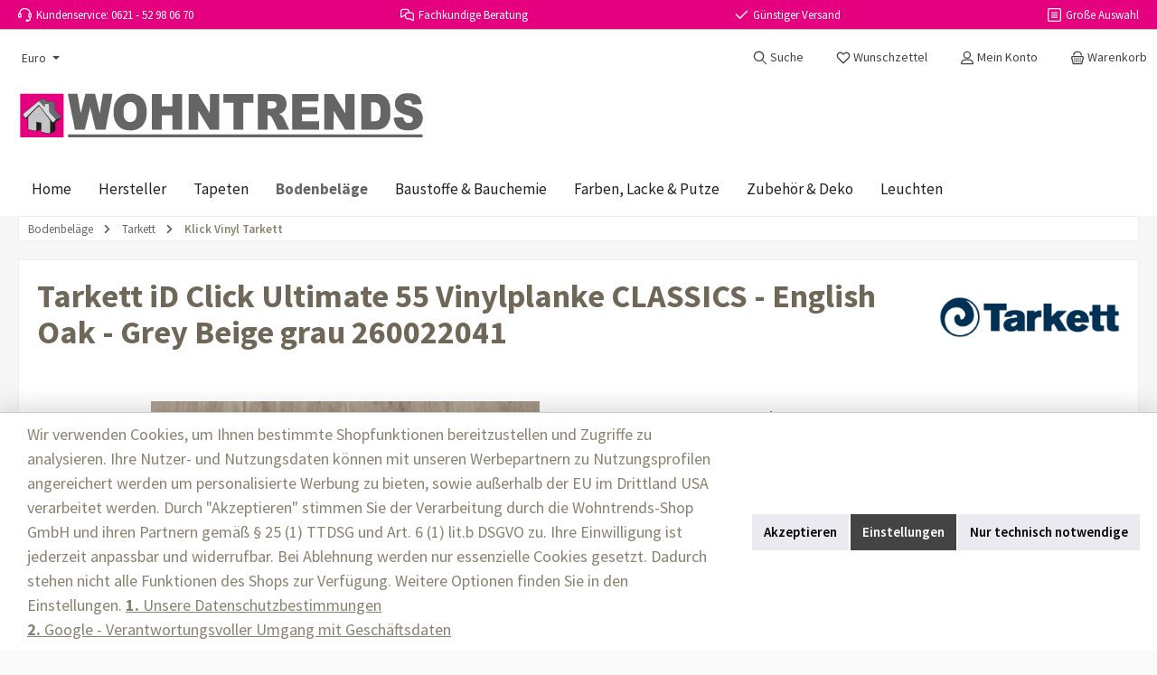

--- FILE ---
content_type: text/html; charset=UTF-8
request_url: https://wohntrends-shop.com/Tarkett-iD-Click-Ultimate-55-Vinylplanke-CLASSICS-English-Oak-Grey-Beige-grau-260022041/Tarkett-260022041
body_size: 25170
content:
<!DOCTYPE html><html lang="de-DE" itemscope="itemscope" itemtype="https://schema.org/WebPage"><head><script>(function(w,i,g){w[g]=w[g]||[];if(typeof w[g].push=='function')w[g].push(i)})
(window,'GTM-PLDNMTR','google_tags_first_party');</script><script>(function(w,d,s,l){w[l]=w[l]||[];(function(){w[l].push(arguments);})('set', 'developer_id.dYzg1YT', true);
		w[l].push({'gtm.start':new Date().getTime(),event:'gtm.js'});var f=d.getElementsByTagName(s)[0],
		j=d.createElement(s);j.async=true;j.src='/g4fp/';
		f.parentNode.insertBefore(j,f);
		})(window,document,'script','dataLayer');</script><meta charset="utf-8"><meta name="viewport" content="width=device-width, initial-scale=1, shrink-to-fit=no"><meta name="author" content=""><meta name="robots" content="index,follow"><meta name="revisit-after" content="15 days"><meta name="keywords" content=""><meta name="description" content="Vinyl-Designboden aus der &quot;iD Click Ultimate 55&quot; Kollektion von Tarkett online kaufen. Das English Oak Dekor jetzt bei Wohntrends-Shop entdecken."><meta property="og:type" content="product"><meta property="og:site_name" content="Wohntrends-Shop"><meta property="og:url" content="https://wohntrends-shop.com/Tarkett-iD-Click-Ultimate-55-Vinylplanke-CLASSICS-English-Oak-Grey-Beige-grau-260022041/Tarkett-260022041"><meta property="og:title" content="Tarkett Vinyl-Designboden English Oak Grau 260022041"><meta property="og:description" content="Vinyl-Designboden aus der &quot;iD Click Ultimate 55&quot; Kollektion von Tarkett online kaufen. Das English Oak Dekor jetzt bei Wohntrends-Shop entdecken."><meta property="og:image" content="https://img.wohntrends-shop.com/_w1920/media/d9/96/bc/1702401118/TH-260022041-001.jpg"><meta property="product:brand" content="Tarkett"><meta property="product:price:amount" content="38.28"><meta property="product:price:currency" content="EUR"><meta property="product:product_link" content="https://wohntrends-shop.com/Tarkett-iD-Click-Ultimate-55-Vinylplanke-CLASSICS-English-Oak-Grey-Beige-grau-260022041/Tarkett-260022041"><meta name="twitter:card" content="product"><meta name="twitter:site" content="Wohntrends-Shop"><meta name="twitter:title" content="Tarkett Vinyl-Designboden English Oak Grau 260022041"><meta name="twitter:description" content="Vinyl-Designboden aus der &quot;iD Click Ultimate 55&quot; Kollektion von Tarkett online kaufen. Das English Oak Dekor jetzt bei Wohntrends-Shop entdecken."><meta name="twitter:image" content="https://img.wohntrends-shop.com/_w1920/media/d9/96/bc/1702401118/TH-260022041-001.jpg"><meta itemprop="copyrightHolder" content="Wohntrends-Shop"><meta itemprop="copyrightYear" content=""><meta itemprop="isFamilyFriendly" content="true"><meta itemprop="image" content="https://cdn.wohntrends-shop.com/media/bb/25/e2/1747828810/wohntrends-header-logo.svg?ts=1747828810"><meta name="theme-color" content="#fafafa"><link rel="alternate" hreflang="de-DE" href="https://wohntrends-shop.com/Tarkett-iD-Click-Ultimate-55-Vinylplanke-CLASSICS-English-Oak-Grey-Beige-grau-260022041/Tarkett-260022041"><link rel="alternate" hreflang="de-AT" href="https://wohntrends-shop.at/Tarkett-iD-Click-Ultimate-55-Vinylplanke-CLASSICS-English-Oak-Grey-Beige-grau-260022041/Tarkett-260022041"><link rel="alternate" hreflang="x-default" href="https://wohntrends-shop.com/Tarkett-iD-Click-Ultimate-55-Vinylplanke-CLASSICS-English-Oak-Grey-Beige-grau-260022041/Tarkett-260022041"><noscript><img referrerpolicy="no-referrer-when-downgrade" src="https://analytics.wohntrends-shop.com/matomo.php?idsite=1&amp;rec=1" style="border:0;position:absolute;height:1px;width:1px;margin:-1px;padding:0;" alt="" /></noscript><link rel="icon" href="https://cdn.wohntrends-shop.com/media/62/72/3d/1724168739/favicon.ico?ts=1724168739"><script type="application/ld+json"> { "@context": "https://schema.org", "@type": "OnlineStore", "name": "Wohntrends-Shop", "legalName": "Wohntrends-Shop GmbH", "url": "https://wohntrends-shop.com", "description": "Wohntrends - dein Online-Shop für Tapeten, Farben, Bodenbeläge, Baustoffe und Bauchemie. Hier finden Sie Artikel zu besten Konditionen. Greifen Sie zu und sichern Sie sich Ihre Wunschprodukte für eine günstige und qualitativ hochwertige Neugestaltung oder Renovierung Ihres Wohnraumes!", "logo": "https://wohntrends-shop.com/logo.png", "vatID": "DE312192892", "contactPoint": { "@type": "ContactPoint", "telephone": "+49-621-52980670", "email": "info@wohntrends-shop.com", "hoursAvailable": "Mo-Fr 8:00-17:00", "contactType": "customer service", "areaServed": [ "EU", "CH" ], "availableLanguage": [ "German", "English" ] }, "address": { "@type": "PostalAddress", "streetAddress": "Saarburger Straße 43", "addressLocality": "Ludwigshafen am Rhein", "postalCode": "67071", "addressCountry": "DE" }, "sameAs": [ "https://wohntrends-shop.at/" ] } </script><link rel="apple-touch-icon" href="https://img.wohntrends-shop.com/_w1920/media/fb/b6/3e/1627583373/favicon-96x96.png"><link rel="canonical" href="https://wohntrends-shop.com/Tarkett-iD-Click-Ultimate-55-Vinylplanke-CLASSICS-English-Oak-Grey-Beige-grau-260022041/Tarkett-260022041" /><title itemprop="name">Tarkett Vinyl-Designboden English Oak Grau 260022041</title><link rel="stylesheet" href="https://wohntrends-shop.com/theme/0972c47350ff932647a2dd001b68690e/css/all.css?1768513272">   <script>window.features={"V6_5_0_0":true,"v6.5.0.0":true,"V6_6_0_0":true,"v6.6.0.0":true,"V6_7_0_0":false,"v6.7.0.0":false,"V6_8_0_0":false,"v6.8.0.0":false,"ADDRESS_SELECTION_REWORK":false,"address.selection.rework":false,"DISABLE_VUE_COMPAT":false,"disable.vue.compat":false,"ACCESSIBILITY_TWEAKS":false,"accessibility.tweaks":false,"ADMIN_VITE":false,"admin.vite":false,"TELEMETRY_METRICS":false,"telemetry.metrics":false,"PERFORMANCE_TWEAKS":false,"performance.tweaks":false,"CACHE_REWORK":false,"cache.rework":false,"PAYPAL_SETTINGS_TWEAKS":false,"paypal.settings.tweaks":false,"SSO":false,"sso":false,"RULE_BUILDER":true,"rule.builder":true,"FLOW_BUILDER":true,"flow.builder":true,"RETURNS_MANAGEMENT":false,"returns.management":false,"TEXT_GENERATOR":true,"text.generator":true,"CHECKOUT_SWEETENER":true,"checkout.sweetener":true,"IMAGE_CLASSIFICATION":true,"image.classification":true,"PROPERTY_EXTRACTOR":true,"property.extractor":true,"REVIEW_SUMMARY":true,"review.summary":true,"REVIEW_TRANSLATOR":true,"review.translator":true,"CONTENT_GENERATOR":true,"content.generator":true,"EXPORT_ASSISTANT":true,"export.assistant":true,"NATURAL_LANGUAGE_SEARCH":true,"natural.language.search":true,"IMAGE_UPLOAD_SEARCH":true,"image.upload.search":true,"SPATIAL_CMS_ELEMENT":true,"spatial.cms.element":true,"TEXT_TO_IMAGE_GENERATION":true,"text.to.image.generation":true,"SPATIAL_SCENE_EDITOR":false,"spatial.scene.editor":false,"CAPTCHA":true,"captcha":true};window.dataLayer=window.dataLayer||[];function gtag(){dataLayer.push(arguments);}
(()=>{const analyticsStorageEnabled=document.cookie.split(';').some((item)=>item.trim().includes('google-analytics-enabled=1'));const adsEnabled=document.cookie.split(';').some((item)=>item.trim().includes('google-ads-enabled=1'));gtag('consent','default',{'ad_user_data':adsEnabled?'granted':'denied','ad_storage':adsEnabled?'granted':'denied','ad_personalization':adsEnabled?'granted':'denied','analytics_storage':analyticsStorageEnabled?'granted':'denied'});})();window.LenzBingAdsConversionTracking2TagCallback=(uetid)=>{window.lenzBingAdsConversionTracking2TrackingStarted=true;(function(w,d,t,r,u){var f,n,i;w[u]=w[u]||[],f=function(){var o={ti:uetid};o.q=w[u],w[u]=new UET(o),w[u].push('pageLoad')},n=d.createElement(t),n.src=r,n.async=1,n.onload=n.onreadystatechange=function(){var s=this.readyState;s&&s!=='loaded'&&s!=='complete'||(f(),n.onload=n.onreadystatechange=null)},i=d.getElementsByTagName(t)[0],i.parentNode.insertBefore(n,i)})(window,document,'script','//bat.bing.com/bat.js','uetq');window.uetq.push('consent','default',{ad_storage:'granted'});};window.LenzBingAdsConversionTracking2EventCallback=(eventType,eventAction,eventPayload)=>{window.uetq.push(eventType,eventAction,eventPayload);};window.googleReCaptchaV3Active=true;window.useDefaultCookieConsent=true;window.activeNavigationId='9bf0c2a1419e490992b15c0c11e26234';window.router={'frontend.cart.offcanvas':'/checkout/offcanvas','frontend.cookie.offcanvas':'/cookie/offcanvas','frontend.checkout.finish.page':'/checkout/finish','frontend.checkout.info':'/widgets/checkout/info','frontend.menu.offcanvas':'/widgets/menu/offcanvas','frontend.cms.page':'/widgets/cms','frontend.cms.navigation.page':'/widgets/cms/navigation','frontend.account.addressbook':'/widgets/account/address-book','frontend.country.country-data':'/country/country-state-data','frontend.app-system.generate-token':'/app-system/Placeholder/generate-token',};window.salesChannelId='f115ddc1c3da4b8eab59262669f39d42';window.router['frontend.product.review.translate']='/translate-review';window.breakpoints={"xs":0,"sm":576,"md":768,"lg":992,"xl":1200,"xxl":1400};window.customerLoggedInState=0;window.wishlistEnabled=1;window.themeAssetsPublicPath='https://wohntrends-shop.com/theme/ddd9b8b7d25e499e870eb26809bac1dc/assets/';window.validationMessages={"required":"Die Eingabe darf nicht leer sein.","email":"Ung\u00fcltige E-Mail-Adresse. Die E-Mail ben\u00f6tigt das Format \"nutzer@beispiel.de\".","confirmation":"Ihre Eingaben sind nicht identisch.","minLength":"Diese Eingabe ist zu kurz"};window.themeJsPublicPath='https://wohntrends-shop.com/theme/0972c47350ff932647a2dd001b68690e/js/';window.twtCookiePermissionPositioned=false;window.uptainUpdateUrl="https://wohntrends-shop.com/uptain/getCart";</script> <template data-lenz-bing-ads-conversion-tracking data-lenz-bing-ads-conversion-tracking-options='{"uetId":"187046238","currency":"EUR","events":[{"eventType":"event","eventAction":"","eventPayload":{"ecomm_prodid":"Tarkett\/260022041","ecomm_pagetype":"product"}}],"ecommerceEvents":[]}'></template><script > window.ga4CustomUrl =''; </script><script > window.googleAnalyticsEnabled = false; window.googleAdsEnabled = false; window.ga4Enabled = false; window.googleTagEnabled = false; window.metaAdsEnabled = false; window.microsoftAdsEnabled = false; window.pinterestAdsEnabled = false; window.tiktokAdsEnabled = false; window.conversionConfiguration ="brutto"; window.taxConfiguration ="brutto"; window.requestLocale ='de-DE'; window.ga4CookieConfig ='standardCookies'; window.generateLeadValue ='1'; window.ga4Currency ='EUR'; </script><script > window.ga4TagId ='GTM-PLDNMTR'; window.dataLayer = window.dataLayer || []; window.googleTagEnabled = true; window.ga4Enabled = true; window.ga4controllerName ='product'; window.ga4controllerAction ='index'; window.ga4activeNavigationId ='4d66f3d157cc49efadc591d838e9aa7b'; window.ga4activeNavigationName ='Klick Vinyl Tarkett'; window.ga4affiliation ='Wohntrends-Shop VK'; window.ga4salesChannelName ='Wohntrends-Shop VK'; window.ga4salesChannelId ='f115ddc1c3da4b8eab59262669f39d42'; if (localStorage.getItem("ga4UserId")) window.ga4UserId = localStorage.getItem("ga4UserId"); if (localStorage.getItem("ga4CustomerLifetimeValue")) window.ga4CustomerLifetimeValue = localStorage.getItem("ga4CustomerLifetimeValue"); if (localStorage.getItem("ga4CustomerOrderCount")) window.ga4CustomerOrderCount = localStorage.getItem("ga4CustomerOrderCount"); window.ga4upCoupon = false; window.ga4gpCoupon = false; window.customTagManager = false; window.ga4AdvancedConsentMode = true; window.ga4ActiveConsentMode = true; </script><script > window.googleAnalyticsEnabled = true; window.taxConfiguration ='netto'; </script><script > window.googleAdsEnabled = true; window.conversionConfiguration ='nettoWithShipping'; </script><script > window.ga4Guest = false; </script><script > window.ga4UserLoggedIn = false; if (localStorage.getItem("loginSent")) localStorage.removeItem("loginSent"); if (localStorage.getItem("signUpSent")) localStorage.removeItem("signUpSent"); </script><script > window.ga4Product = {}; </script><script > window.ga4Product['4d66f3d157cc49efadc591d838e9aa7b'] = { item_id: 'Tarkett/260022041', item_name: 'Tarkett iD Click Ultimate 55 Vinylplanke CLASSICS - English Oak - Grey Beige grau 260022041', item_variant: '', item_brand: 'Tarkett', currency: 'EUR', price: '32.76', extra: { minPurchase: '3', shopware_id: '4d66f3d157cc49efadc591d838e9aa7b', realPrice: '32.76', item_startPrice: '0', taxRate: '19', parentId: '' } }; window.ga4Product['4d66f3d157cc49efadc591d838e9aa7b']['item_list_id'] ='product'; window.ga4Product['4d66f3d157cc49efadc591d838e9aa7b']['item_list_name'] ='product'; window.ga4Product['4d66f3d157cc49efadc591d838e9aa7b']['item_category'] ='Home'; window.ga4Product['4d66f3d157cc49efadc591d838e9aa7b']['item_category2'] ='Bodenbeläge'; window.ga4Product['4d66f3d157cc49efadc591d838e9aa7b']['item_category3'] ='Tarkett'; window.ga4Product['4d66f3d157cc49efadc591d838e9aa7b']['item_category4'] ='Klick Vinyl Tarkett'; </script><script src='https://www.google.com/recaptcha/api.js?render=6Ldfa8EdAAAAAHYcemJy-XldgF-vtJDZKVbjOF6C' defer></script><script src="https://wohntrends-shop.com/theme/ddd9b8b7d25e499e870eb26809bac1dc/assets/js/jquery-3.5.1.slim.min.js?1768513272"></script><script src="https://wohntrends-shop.com/theme/0972c47350ff932647a2dd001b68690e/js/storefront/storefront.js?1768513272" defer></script><script src="https://wohntrends-shop.com/theme/0972c47350ff932647a2dd001b68690e/js/swag-pay-pal/swag-pay-pal.js?1768513272" defer></script><script src="https://wohntrends-shop.com/theme/0972c47350ff932647a2dd001b68690e/js/swag-amazon-pay/swag-amazon-pay.js?1768513272" defer></script><script src="https://wohntrends-shop.com/theme/0972c47350ff932647a2dd001b68690e/js/payone-payment/payone-payment.js?1768513272" defer></script><script src="https://wohntrends-shop.com/theme/0972c47350ff932647a2dd001b68690e/js/acris-product-downloads-c-s/acris-product-downloads-c-s.js?1768513272" defer></script><script src="https://wohntrends-shop.com/theme/0972c47350ff932647a2dd001b68690e/js/acris-search-c-s/acris-search-c-s.js?1768513272" defer></script><script src="https://wohntrends-shop.com/theme/0972c47350ff932647a2dd001b68690e/js/checkout-sweetener/checkout-sweetener.js?1768513272" defer></script><script src="https://wohntrends-shop.com/theme/0972c47350ff932647a2dd001b68690e/js/text-translator/text-translator.js?1768513272" defer></script><script src="https://wohntrends-shop.com/theme/0972c47350ff932647a2dd001b68690e/js/captcha/captcha.js?1768513272" defer></script><script src="https://wohntrends-shop.com/theme/0972c47350ff932647a2dd001b68690e/js/a-i-search/a-i-search.js?1768513272" defer></script><script src="https://wohntrends-shop.com/theme/0972c47350ff932647a2dd001b68690e/js/lenz-bing-ads-conversion-tracking2/lenz-bing-ads-conversion-tracking2.js?1768513272" defer></script><script src="https://wohntrends-shop.com/theme/0972c47350ff932647a2dd001b68690e/js/sensus-uptain-connect6/sensus-uptain-connect6.js?1768513272" defer></script><script src="https://wohntrends-shop.com/theme/0972c47350ff932647a2dd001b68690e/js/shop-studio-blog/shop-studio-blog.js?1768513272" defer></script><script src="https://wohntrends-shop.com/theme/0972c47350ff932647a2dd001b68690e/js/dne-custom-css-js/dne-custom-css-js.js?1768513272" defer></script><script src="https://wohntrends-shop.com/theme/0972c47350ff932647a2dd001b68690e/js/cbax-modul-cross-selling/cbax-modul-cross-selling.js?1768513272" defer></script><script src="https://wohntrends-shop.com/theme/0972c47350ff932647a2dd001b68690e/js/cbax-modul-analytics/cbax-modul-analytics.js?1768513272" defer></script><script src="https://wohntrends-shop.com/theme/0972c47350ff932647a2dd001b68690e/js/d-i-sco-g-a4/d-i-sco-g-a4.js?1768513272" defer></script><script src="https://wohntrends-shop.com/theme/0972c47350ff932647a2dd001b68690e/js/color-selector-internal/color-selector-internal.js?1768513272" defer></script><script src="https://wohntrends-shop.com/theme/0972c47350ff932647a2dd001b68690e/js/wohntrends-off-canvas-cross-selling/wohntrends-off-canvas-cross-selling.js?1768513272" defer></script><script src="https://wohntrends-shop.com/theme/0972c47350ff932647a2dd001b68690e/js/trusted-shops-easy-integration-s6/trusted-shops-easy-integration-s6.js?1768513272" defer></script><script src="https://wohntrends-shop.com/theme/0972c47350ff932647a2dd001b68690e/js/tcinn-theme-ware-living/tcinn-theme-ware-living.js?1768513272" defer></script></head><body class="is-ctl-product is-act-index themeware twt-living twt-header-type-4 twt-full-width-boxed twt-is-cms-product-detail twt-cms-styling"><div id="page-top" class="skip-to-content bg-primary-subtle text-primary-emphasis overflow-hidden" tabindex="-1"><div class="container skip-to-content-container d-flex justify-content-center visually-hidden-focusable"><a href="#content-main" class="skip-to-content-link d-inline-flex text-decoration-underline m-1 p-2 fw-bold gap-2"> Zum Hauptinhalt springen </a><a href="#header-main-search-input" class="skip-to-content-link d-inline-flex text-decoration-underline m-1 p-2 fw-bold gap-2 d-none d-sm-block"> Zur Suche springen </a><a href="#main-navigation-menu" class="skip-to-content-link d-inline-flex text-decoration-underline m-1 p-2 fw-bold gap-2 d-none d-lg-block"> Zur Hauptnavigation springen </a></div></div><noscript class="noscript-main"><div role="alert" aria-live="polite" class="alert alert-info alert-has-icon"> <span class="icon icon-info" aria-hidden="true"><svg xmlns="http://www.w3.org/2000/svg" xmlns:xlink="http://www.w3.org/1999/xlink" width="24" height="24" viewBox="0 0 24 24"><defs><path d="M12 7c.5523 0 1 .4477 1 1s-.4477 1-1 1-1-.4477-1-1 .4477-1 1-1zm1 9c0 .5523-.4477 1-1 1s-1-.4477-1-1v-5c0-.5523.4477-1 1-1s1 .4477 1 1v5zm11-4c0 6.6274-5.3726 12-12 12S0 18.6274 0 12 5.3726 0 12 0s12 5.3726 12 12zM12 2C6.4772 2 2 6.4772 2 12s4.4772 10 10 10 10-4.4772 10-10S17.5228 2 12 2z" id="icons-default-info" /></defs><use xlink:href="#icons-default-info" fill="#758CA3" fill-rule="evenodd" /></svg></span> <div class="alert-content-container"><div class="alert-content"> Um unseren Shop in vollem Umfang nutzen zu können, empfehlen wir Ihnen Javascript in Ihrem Browser zu aktivieren. </div></div></div></noscript><section id="twt-usp-bar"    class="twt-usp-bar is-header is-small layout-1 top"    data-twt-usp-bar-position="1"    data-twt-usp-bar-usps="5"><div class="twt-usp-bar-container"><div class="twt-usp-bar-items"><div class="twt-usp-bar-item twt-usp-1 item-1"><div class="item-icon"> <span class="icon icon-headset"><svg xmlns="http://www.w3.org/2000/svg" xmlns:xlink="http://www.w3.org/1999/xlink" width="24" height="24" viewBox="0 0 24 24"><defs><path d="M2 11v4h2v-4H2zm20-2c1.1046 0 2 .8954 2 2v4c0 1.1046-.8954 2-2 2v3c0 1.6569-1.3431 3-3 3h-1c0 .5523-.4477 1-1 1h-2c-.5523 0-1-.4477-1-1v-2c0-.5523.4477-1 1-1h2c.5523 0 1 .4477 1 1h1c.5523 0 1-.4477 1-1v-3c-1.1046 0-2-.8954-2-2v-4c0-1.1046.8954-2 2-2 0-3.866-3.134-7-7-7h-2C7.134 2 4 5.134 4 9c1.1046 0 2 .8954 2 2v4c0 1.1046-.8954 2-2 2H2c-1.1046 0-2-.8954-2-2v-4c0-1.1046.8954-2 2-2 0-4.9706 4.0294-9 9-9h2c4.9706 0 9 4.0294 9 9zm-2 2v4h2v-4h-2z" id="icons-default-headset" /></defs><use xlink:href="#icons-default-headset" fill="#758CA3" fill-rule="evenodd" /></svg></span> </div><div class="item-label"><div class="item-title">Kundenservice: 0621 - 52 98 06 70</div></div></div><div class="twt-usp-bar-item twt-usp-2 item-2"><div class="item-icon"> <span class="icon icon-speech-bubbles"><svg xmlns="http://www.w3.org/2000/svg" xmlns:xlink="http://www.w3.org/1999/xlink" width="24" height="24" viewBox="0 0 24 24"><defs><path d="M8 14H6.3576l-3.0894 2.5333c-.8542.7004-2.1144.5758-2.8147-.2784A2 2 0 0 1 0 14.9868V6c0-2.7614 2.2386-5 5-5h6c2.7614 0 5 2.2386 5 5v1h3c2.7614 0 5 2.2386 5 5v8.9868a2 2 0 0 1-.4535 1.2681c-.7003.8542-1.9605.9788-2.8147.2784L17.6424 20H13c-2.7614 0-5-2.2386-5-5v-1zm0-2c0-2.7614 2.2386-5 5-5h1V6c0-1.6569-1.3431-3-3-3H5C3.3431 3 2 4.3431 2 6v8.9868L5.6424 12H8zm6-3h-1c-1.6569 0-3 1.3431-3 3v3c0 1.6569 1.3431 3 3 3h5.3576L22 20.9868V12c0-1.6569-1.3431-3-3-3h-5z" id="icons-default-speech-bubbles" /></defs><use xlink:href="#icons-default-speech-bubbles" fill="#758CA3" fill-rule="evenodd" /></svg></span> </div><div class="item-label"><div class="item-title">Fachkundige Beratung</div></div></div><div class="twt-usp-bar-item twt-usp-3 item-3" data-bs-toggle="tooltip" data-placement="bottom" title="Gilt für Tapetenbestellungen (deutsches Festland)"><div class="item-icon"> <span class="icon icon-checkmark"><svg xmlns="http://www.w3.org/2000/svg" xmlns:xlink="http://www.w3.org/1999/xlink" width="24" height="24" viewBox="0 0 24 24"><defs><path id="icons-default-checkmark" d="M2.7071 10.2929c-.3905-.3905-1.0237-.3905-1.4142 0-.3905.3905-.3905 1.0237 0 1.4142l7 7c.3905.3905 1.0237.3905 1.4142 0l13-13c.3905-.3905.3905-1.0237 0-1.4142-.3905-.3905-1.0237-.3905-1.4142 0L9 16.5858l-6.2929-6.293z" /></defs><use xlink:href="#icons-default-checkmark" fill="#758CA3" fill-rule="evenodd" /></svg></span> </div><div class="item-label"><div class="item-title">Günstiger Versand</div></div></div><div class="twt-usp-bar-item twt-usp-4 item-4"><div class="item-icon"> <span class="icon icon-stack-block"><svg xmlns="http://www.w3.org/2000/svg" xmlns:xlink="http://www.w3.org/1999/xlink" width="24" height="24" viewBox="0 0 24 24"><defs><path d="M3 0h18c1.6569 0 3 1.3431 3 3v18c0 1.6569-1.3431 3-3 3H3c-1.6569 0-3-1.3431-3-3V3c0-1.6569 1.3431-3 3-3zm0 2c-.5523 0-1 .4477-1 1v18c0 .5523.4477 1 1 1h18c.5523 0 1-.4477 1-1V3c0-.5523-.4477-1-1-1H3zm4 11c-.5523 0-1-.4477-1-1s.4477-1 1-1h10c.5523 0 1 .4477 1 1s-.4477 1-1 1H7zm0-4c-.5523 0-1-.4477-1-1s.4477-1 1-1h10c.5523 0 1 .4477 1 1s-.4477 1-1 1H7zm0 8c-.5523 0-1-.4477-1-1s.4477-1 1-1h10c.5523 0 1 .4477 1 1s-.4477 1-1 1H7z" id="icons-default-stack-block" /></defs><use xlink:href="#icons-default-stack-block" fill="#758CA3" fill-rule="evenodd" /></svg></span> </div><div class="item-label"><div class="item-title">Große Auswahl</div></div></div><div class="twt-usp-bar-item twt-usp-5 item-6"><div class="item-icon"> <span class="icon icon-medal"><svg xmlns="http://www.w3.org/2000/svg" xmlns:xlink="http://www.w3.org/1999/xlink" width="24" height="24" viewBox="0 0 24 24"><defs><path d="M13.3974 8.1216a7.9512 7.9512 0 0 1 2.8813 1.1176L21.1258.5144c.2683-.4828.877-.6568 1.3598-.3886.4828.2683.6568.877.3886 1.3598l-5 9a1.0156 1.0156 0 0 1-.0303.051C19.1813 11.9665 20 13.8876 20 16c0 4.4183-3.5817 8-8 8s-8-3.5817-8-8c0-2.1124.8187-4.0335 2.1561-5.4634a1.0156 1.0156 0 0 1-.0303-.051l-5-9C.8576 1.003 1.0316.3941 1.5144.1258 1.997-.1424 2.6059.0316 2.8742.5144l4.847 8.7248a7.9512 7.9512 0 0 1 2.8814-1.1176l-2.539-6.7705C7.8699.834 8.1319.2576 8.649.0637c.5171-.194 1.0935.068 1.2874.5852L12 6.152 14.0637.6489c.1939-.5171.7703-.7791 1.2874-.5852.5171.1939.7791.7703.5852 1.2874l-2.539 6.7705zM11.9786 10C8.6747 10.0116 6 12.6934 6 16c0 3.3137 2.6863 6 6 6s6-2.6863 6-6c0-3.3065-2.6746-5.9883-5.9784-6a1.0033 1.0033 0 0 1-.043 0zM12 13c.5523 0 1 .4477 1 1v3c.5523 0 1 .4477 1 1s-.4477 1-1 1h-2c-.5523 0-1-.4477-1-1s.4477-1 1-1v-2c-.5523 0-1-.4477-1-1s.4477-1 1-1h1z" id="icons-default-medal" /></defs><use xlink:href="#icons-default-medal" fill="#758CA3" fill-rule="evenodd" /></svg></span> </div><div class="item-label"><div class="item-title">Profiqualität</div></div></div></div></div></section><header class="header-main"><div class="container"><div class="top-bar d-none d-lg-block"><nav class="top-bar-nav"><div class="top-bar-nav-item top-bar-currency"><form method="post" action="/checkout/configure" class="currency-form" data-form-auto-submit="true"><div class="currencies-menu dropdown"> <button class="btn dropdown-toggle top-bar-nav-btn" type="button" id="currenciesDropdown-top-bar" data-bs-toggle="dropdown" aria-haspopup="true" aria-expanded="false" aria-label="Währung ändern (Euro ist die aktuelle Währung)"> <span aria-hidden="true"></span> <span class="top-bar-nav-text">Euro</span> </button> <div class="top-bar-list dropdown-menu dropdown-menu-left" aria-labelledby="currenciesDropdown-top-bar"><div class="top-bar-list-item dropdown-item" title="DKK"> <label class="top-bar-list-label" for="top-bar-10bba9ee0ffe423b9db579e595e76bd8"><input class="top-bar-list-radio" id="top-bar-10bba9ee0ffe423b9db579e595e76bd8" value="10bba9ee0ffe423b9db579e595e76bd8" name="currencyId" type="radio"> kr DKK </label></div><div class="top-bar-list-item dropdown-item" title="CZK"> <label class="top-bar-list-label" for="top-bar-44ea074309764431bbdc23609fc3dd7d"><input class="top-bar-list-radio" id="top-bar-44ea074309764431bbdc23609fc3dd7d" value="44ea074309764431bbdc23609fc3dd7d" name="currencyId" type="radio"> Kč CZK </label></div><div class="top-bar-list-item dropdown-item" title="PLN"> <label class="top-bar-list-label" for="top-bar-80d89d908cb6457cb8373c7986db02e7"><input class="top-bar-list-radio" id="top-bar-80d89d908cb6457cb8373c7986db02e7" value="80d89d908cb6457cb8373c7986db02e7" name="currencyId" type="radio"> zł PLN </label></div><div class="top-bar-list-item dropdown-item" title="SEK"> <label class="top-bar-list-label" for="top-bar-b3cbcd7dcb4741fd963905a73aec12f5"><input class="top-bar-list-radio" id="top-bar-b3cbcd7dcb4741fd963905a73aec12f5" value="b3cbcd7dcb4741fd963905a73aec12f5" name="currencyId" type="radio"> kr SEK </label></div><div class="top-bar-list-item dropdown-item item-checked" title="EUR"> <label class="top-bar-list-label" for="top-bar-b7d2554b0ce847cd82f3ac9bd1c0dfca"><input class="top-bar-list-radio" id="top-bar-b7d2554b0ce847cd82f3ac9bd1c0dfca" value="b7d2554b0ce847cd82f3ac9bd1c0dfca" name="currencyId" type="radio" checked> € EUR </label></div></div><input name="redirectTo" type="hidden" value="frontend.detail.page"><input name="redirectParameters[_httpCache]" type="hidden" value="1"><input name="redirectParameters[productId]" type="hidden" value="4d66f3d157cc49efadc591d838e9aa7b"></div></form></div></nav></div><div class="row align-items-center header-row"><div class="col-12 col-lg-auto header-logo-col pb-sm-2 my-3 m-lg-0"><div class="header-logo-main text-center"><a class="header-logo-main-link" href="/" title="Zur Startseite gehen"><picture class="header-logo-picture d-block m-auto"><img src="https://cdn.wohntrends-shop.com/media/bb/25/e2/1747828810/wohntrends-header-logo.svg?ts=1747828810" alt="Zur Startseite gehen" class="img-fluid header-logo-main-img"></picture></a></div></div><div class="col-12 order-1 col-sm-auto order-sm-2 header-actions-col"><div class="row g-0"><div class="d-block d-lg-none col"><div class="menu-button"> <button class="btn nav-main-toggle-btn header-actions-btn"     type="button"     data-off-canvas-menu="true"     aria-label="Menü"     title="Navigation"> <span class="icon icon-themeware icon-stack icon-solid"><?xml version="1.0" encoding="utf-8"?><svg xmlns="http://www.w3.org/2000/svg" viewBox="0 0 24 24"><path d="M2,5.49H22a1,1,0,0,0,0-2H2a1,1,0,0,0,0,2Z"/><path d="M22,10.92H2a1,1,0,0,0,0,2H22a1,1,0,0,0,0-2Z"/><path d="M22,18.51H2a1,1,0,0,0,0,2H22a1,1,0,0,0,0-2Z"/></svg></span> <span class="header-nav-main-toggle-label">      Navigation     </span> </button> </div></div><div class="col-auto twt-search-col"><div class="search-toggle"> <button class="btn header-actions-btn search-toggle-btn js-search-toggle-btn collapsed"      type="button"      data-bs-toggle="collapse"      data-bs-target="#searchCollapse"      aria-expanded="false"      aria-controls="searchCollapse"      aria-label="Suchen"> <span class="header-search-toggle-icon"> <span class="icon icon-themeware icon-search icon-solid"><?xml version="1.0" encoding="utf-8"?><svg xmlns="http://www.w3.org/2000/svg" viewBox="0 0 24 24"><path d="M22.64,21.72,16.22,15.3a8.63,8.63,0,1,0-1.09,1l6.45,6.44a.75.75,0,0,0,1.06,0A.75.75,0,0,0,22.64,21.72ZM3.14,9.62a6.62,6.62,0,1,1,6.62,6.61A6.63,6.63,0,0,1,3.14,9.62Z"/></svg></span> <span class="icon icon-themeware icon-x icon-solid"><?xml version="1.0" encoding="utf-8"?><svg xmlns="http://www.w3.org/2000/svg" viewBox="0 0 24 24"><path d="M13.41,12l9.3-9.29a1,1,0,1,0-1.42-1.42L12,10.59,2.71,1.29A1,1,0,0,0,1.29,2.71L10.59,12l-9.3,9.29a1,1,0,0,0,0,1.42,1,1,0,0,0,1.42,0L12,13.41l9.29,9.3a1,1,0,0,0,1.42,0,1,1,0,0,0,0-1.42Z"/></svg></span> </span> <span class="header-search-toggle-name">      Suche     </span> </button> </div></div><div class="col-auto"><div class="header-wishlist"><a class="btn header-wishlist-btn header-actions-btn" href="/wishlist" title="Merkzettel" aria-label="Merkzettel"> <span class="header-wishlist-icon"> <span class="icon icon-themeware icon-heart icon-solid"><?xml version="1.0" encoding="utf-8"?><svg xmlns="http://www.w3.org/2000/svg" viewBox="0 0 24 24"><path d="M21.55,4.45l-.06-.08a5.82,5.82,0,0,0-5.26-2,5.15,5.15,0,0,0-2.29,1L12,4.87,9.89,3.24a4.31,4.31,0,0,0-1.07-.61c-1-.4-3.67-1-6.31,1.74l-.06.08a6.57,6.57,0,0,0-1.08,6.3,6,6,0,0,0,1.52,2.4l8.41,8.29a.83.83,0,0,0,.22.14.61.61,0,0,0,.1.07.94.94,0,0,0,.76,0,.61.61,0,0,0,.1-.07.83.83,0,0,0,.22-.14l8.41-8.29a6,6,0,0,0,1.52-2.4A6.57,6.57,0,0,0,21.55,4.45Zm-.81,5.68a4.1,4.1,0,0,1-1,1.6L12,19.32,4.29,11.73a4.1,4.1,0,0,1-1-1.6A4.62,4.62,0,0,1,4,5.72C5.63,4,7.13,4.12,8.1,4.49a2.19,2.19,0,0,1,.57.34l2.72,2.1.06,0,.18.09.18.06h.38a1.15,1.15,0,0,0,.17-.06A.66.66,0,0,0,12.55,7l.06,0,2.55-2a3,3,0,0,1,1.4-.64A3.86,3.86,0,0,1,20,5.72,4.62,4.62,0,0,1,20.74,10.13Z"/></svg></span> </span> <span class="header-wishlist-name">    Wunschzettel   </span> <span class="badge bg-primary header-wishlist-badge"    id="wishlist-basket"    data-wishlist-storage="true"    data-wishlist-storage-options="{&quot;listPath&quot;:&quot;\/wishlist\/list&quot;,&quot;mergePath&quot;:&quot;\/wishlist\/merge&quot;,&quot;pageletPath&quot;:&quot;\/wishlist\/merge\/pagelet&quot;}"    data-wishlist-widget="true"    data-wishlist-widget-options="{&quot;showCounter&quot;:true}"></span> </a></div></div><div class="col-auto"><div class="account-menu"><div class="dropdown"> <button class="btn account-menu-btn header-actions-btn"    type="button"    id="accountWidget"    data-account-menu="true"    data-bs-toggle="dropdown"    aria-haspopup="true"    aria-expanded="false"    aria-label="Mein Konto"    title="Mein Konto"> <span class="header-account-icon"> <span class="icon icon-themeware icon-avatar icon-solid"><?xml version="1.0" encoding="utf-8"?><svg xmlns="http://www.w3.org/2000/svg" viewBox="0 0 24 24"><path d="M11.84,13.51A6.26,6.26,0,1,0,5.58,7.26,6.26,6.26,0,0,0,11.84,13.51Zm0-10.58A4.33,4.33,0,1,1,7.51,7.26,4.33,4.33,0,0,1,11.84,2.93Z"/><path d="M22.57,20.87A9.75,9.75,0,0,0,21,16.78a6.46,6.46,0,0,0-5.24-2.61H8.29A6.5,6.5,0,0,0,3,16.78a9.75,9.75,0,0,0-1.56,4.09,1.87,1.87,0,0,0,.42,1.49A1.83,1.83,0,0,0,3.24,23H20.76a1.83,1.83,0,0,0,1.39-.64A1.87,1.87,0,0,0,22.57,20.87Zm-19.22.2a7.94,7.94,0,0,1,1.19-3.15A4.5,4.5,0,0,1,8.23,16.1h7.59a4.52,4.52,0,0,1,3.64,1.82,7.94,7.94,0,0,1,1.19,3.15Z"/></svg></span> </span> <span class="header-account-name">    Mein Konto   </span> </button> <div class="dropdown-menu dropdown-menu-end account-menu-dropdown js-account-menu-dropdown" aria-labelledby="accountWidget"><div class="offcanvas-header"> <button class="btn btn-secondary offcanvas-close js-offcanvas-close"> <span class="icon icon-x icon-sm"><svg xmlns="http://www.w3.org/2000/svg" xmlns:xlink="http://www.w3.org/1999/xlink" width="24" height="24" viewBox="0 0 24 24"><defs><path d="m10.5858 12-7.293-7.2929c-.3904-.3905-.3904-1.0237 0-1.4142.3906-.3905 1.0238-.3905 1.4143 0L12 10.5858l7.2929-7.293c.3905-.3904 1.0237-.3904 1.4142 0 .3905.3906.3905 1.0238 0 1.4143L13.4142 12l7.293 7.2929c.3904.3905.3904 1.0237 0 1.4142-.3906.3905-1.0238.3905-1.4143 0L12 13.4142l-7.2929 7.293c-.3905.3904-1.0237.3904-1.4142 0-.3905-.3906-.3905-1.0238 0-1.4143L10.5858 12z" id="icons-default-x" /></defs><use xlink:href="#icons-default-x" fill="#758CA3" fill-rule="evenodd" /></svg></span> Menü schließen </button> </div><div class="offcanvas-body"><div class="account-menu"><div class="dropdown-header account-menu-header"> Ihr Konto </div><div class="account-menu-login"><a href="/account/login" title="Anmelden" class="btn btn-primary account-menu-login-button"> Anmelden </a><div class="account-menu-register"> oder <a href="/account/login" title="Registrieren"> registrieren </a></div></div><div class="account-menu-links"><div class="header-account-menu"><div class="card account-menu-inner"><nav class="list-group list-group-flush account-aside-list-group"><a href="/account" title="Übersicht" class="list-group-item list-group-item-action account-aside-item"> Übersicht </a><a href="/account/profile" title="Persönliches Profil" class="list-group-item list-group-item-action account-aside-item"> Persönliches Profil </a><a href="/account/address" title="Adressen" class="list-group-item list-group-item-action account-aside-item"> Adressen </a><a href="/account/payment" title="Zahlungsarten" class="list-group-item list-group-item-action account-aside-item"> Zahlungsarten </a><a href="/account/order" title="Bestellungen" class="list-group-item list-group-item-action account-aside-item"> Bestellungen </a><a href="/account/card/overview" title="Kreditkarten" class=" list-group-item list-group-item-action account-aside-item "> Kreditkarten </a></nav></div></div></div></div></div></div></div></div></div><div class="col-auto"><div class="header-cart" data-off-canvas-cart="true"><a class="btn header-cart-btn header-actions-btn" href="/checkout/cart" data-cart-widget="true" title="Warenkorb" aria-labelledby="cart-widget-aria-label" aria-haspopup="true"> <span class="header-cart-icon"> <span class="icon icon-themeware icon-cart icon-solid"><?xml version="1.0" encoding="utf-8"?><svg xmlns="http://www.w3.org/2000/svg" viewBox="0 0 24 24"><path d="M7.35,11.93a.61.61,0,0,0-.61.61v7.2a.61.61,0,0,0,1.21,0v-7.2A.6.6,0,0,0,7.35,11.93Z"/><path d="M10.5,11.93a.6.6,0,0,0-.6.61v7.2a.61.61,0,0,0,1.21,0v-7.2A.61.61,0,0,0,10.5,11.93Z"/><path d="M13.66,11.93a.6.6,0,0,0-.6.61v7.2a.61.61,0,0,0,1.21,0v-7.2A.61.61,0,0,0,13.66,11.93Z"/><path d="M16.82,11.93a.61.61,0,0,0-.61.61v7.2a.6.6,0,0,0,.61.6.61.61,0,0,0,.61-.6v-7.2A.61.61,0,0,0,16.82,11.93Z"/><path d="M22.47,11.11l-.62-1.18a1.82,1.82,0,0,0-1.63-1H3.78a1.82,1.82,0,0,0-1.63,1l-.62,1.18a1.86,1.86,0,0,0,0,1.69l.4.77,2,8A1.82,1.82,0,0,0,5.69,23H18.31a1.82,1.82,0,0,0,1.78-1.4l2-8,.4-.77A1.86,1.86,0,0,0,22.47,11.11ZM20.3,12.78a.9.9,0,0,0-.08.21l-2,8.07H5.77L3.78,13a.9.9,0,0,0-.08-.21L3.25,12l.59-1.12H20.16l.59,1Z"/><path d="M5.46,8.3h.12a1,1,0,0,0,1-.86C6.75,5.77,7.73,2.94,12,2.94c4.53,0,5.36,3.15,5.51,4.5a1,1,0,0,0,1.07.86,1,1,0,0,0,.86-1.07C19.11,4.22,17,1,12,1,5.85,1,4.79,5.76,4.61,7.22A1,1,0,0,0,5.46,8.3Z"/></svg></span> </span> <span class="header-cart-name">   Warenkorb  </span> <span class="header-cart-total">   0,00 €*  </span> </a></div></div></div></div></div></div></header><div class="nav-main"><div class="container"><div id="sticky-logo" class="d-none"><a class="sticky-logo-main-link" href="/" title="Zur Startseite gehen"><picture><img src="https://img.wohntrends-shop.com/_w1920/media/fb/b6/3e/1627583373/favicon-96x96.png" alt="Zur Startseite gehen"></picture></a></div> <span id="js-sticky-cart-position" class="d-none"></span> <span id="js-sticky-search-position" class="d-none"></span> </div><div class="main-navigation" id="mainNavigation" data-flyout-menu="true"><div class="container"><nav class="nav main-navigation-menu" id="main-navigation-menu" aria-label="Hauptnavigation" itemscope="itemscope" itemtype="https://schema.org/SiteNavigationElement"><a class="nav-link main-navigation-link nav-item-2b0c1731918d4fed90674af9484c415a home-link"    href="/"    itemprop="url"    aria-label="Home"    title="Home"><div class="main-navigation-link-text"> <span itemprop="name">Home</span> </div></a><div class="nav-link main-navigation-link nav-item-0191c6c6caa87a41b3ed067b77cdb9e5"            data-flyout-menu-trigger="0191c6c6caa87a41b3ed067b77cdb9e5"            title="Hersteller"><div class="main-navigation-link-text"> <span itemprop="name">Hersteller</span> </div></div><a class="nav-link 1 main-navigation-link nav-item-69b67a9afad3475da36527f1128f2c9e"     href="https://wohntrends-shop.com/Tapeten"     itemprop="url"           data-flyout-menu-trigger="69b67a9afad3475da36527f1128f2c9e"               title="Tapeten"><div class="main-navigation-link-text"> <span itemprop="name">Tapeten</span> </div></a><a class="nav-link 1 main-navigation-link nav-item-9170244f77594785ae37a9466e19fc2d active"     href="https://wohntrends-shop.com/Bodenbelaege"     itemprop="url"           data-flyout-menu-trigger="9170244f77594785ae37a9466e19fc2d"               title="Bodenbeläge"><div class="main-navigation-link-text"> <span itemprop="name">Bodenbeläge</span> </div></a><a class="nav-link 1 main-navigation-link nav-item-560b824eb0114c939cae1897a6e93638"     href="https://wohntrends-shop.com/Baustoffe-Bauchemie"     itemprop="url"           data-flyout-menu-trigger="560b824eb0114c939cae1897a6e93638"               title="Baustoffe &amp; Bauchemie"><div class="main-navigation-link-text"> <span itemprop="name">Baustoffe &amp; Bauchemie</span> </div></a><a class="nav-link 1 main-navigation-link nav-item-56659f149e554db0af57bc72fe67bfb1"     href="https://wohntrends-shop.com/Farben-Lacke-Putze"     itemprop="url"           data-flyout-menu-trigger="56659f149e554db0af57bc72fe67bfb1"               title="Farben, Lacke &amp; Putze"><div class="main-navigation-link-text"> <span itemprop="name">Farben, Lacke &amp; Putze</span> </div></a><a class="nav-link 1 main-navigation-link nav-item-a61da44af6554f94a196e7e9fb1e5ac0"     href="https://wohntrends-shop.com/Zubehoer-Deko"     itemprop="url"           data-flyout-menu-trigger="a61da44af6554f94a196e7e9fb1e5ac0"               title="Zubehör &amp; Deko"><div class="main-navigation-link-text"> <span itemprop="name">Zubehör &amp; Deko</span> </div></a><a class="nav-link 1 main-navigation-link nav-item-01930c8e417a77d4ae5d109f4b09e501"     href="https://wohntrends-shop.com/Leuchten"     itemprop="url"               title="Leuchten"><div class="main-navigation-link-text"> <span itemprop="name">Leuchten</span> </div></a></nav><div class="navigation-flyouts"><div class="navigation-flyout" data-flyout-menu-id="0191c6c6caa87a41b3ed067b77cdb9e5"><div class="container"><div class="row navigation-flyout-bar"><div class="col"><div class="navigation-flyout-category-link"></div></div><div class="col-auto"><div class="navigation-flyout-close js-close-flyout-menu"> <span class="icon icon-x"><svg xmlns="http://www.w3.org/2000/svg" xmlns:xlink="http://www.w3.org/1999/xlink" width="24" height="24" viewBox="0 0 24 24"><use xlink:href="#icons-default-x" fill="#758CA3" fill-rule="evenodd" /></svg></span> </div></div></div><div class="row navigation-flyout-content"><div class="col"><div class="navigation-flyout-categories"><div class="row navigation-flyout-categories is-level-0"><div class="col-3 navigation-flyout-col"><a class="nav-item nav-link navigation-flyout-link is-level-0" href="https://wohntrends-shop.com/Alligator-Farben" itemprop="url" title="Alligator - Farben"> <span itemprop="name">Alligator - Farben</span> </a><div class="navigation-flyout-categories is-level-1"></div></div><div class="col-3 navigation-flyout-col"><a class="nav-item nav-link navigation-flyout-link is-level-0" href="https://wohntrends-shop.com/Brillux-Farben-Lacke-Putze" itemprop="url" title="Brillux - Farben, Lacke &amp; Putze"> <span itemprop="name">Brillux - Farben, Lacke &amp; Putze</span> </a><div class="navigation-flyout-categories is-level-1"></div></div><div class="col-3 navigation-flyout-col"><a class="nav-item nav-link navigation-flyout-link is-level-0" href="https://wohntrends-shop.com/Caparol-Farben-Lacke" itemprop="url" title="Caparol - Farben &amp; Lacke"> <span itemprop="name">Caparol - Farben &amp; Lacke</span> </a><div class="navigation-flyout-categories is-level-1"></div></div><div class="col-3 navigation-flyout-col"><a class="nav-item nav-link navigation-flyout-link is-level-0" href="https://wohntrends-shop.com/PCI-Baustoffe-Bauchemie" itemprop="url" title="PCI - Baustoffe &amp; Bauchemie"> <span itemprop="name">PCI - Baustoffe &amp; Bauchemie</span> </a><div class="navigation-flyout-categories is-level-1"></div></div><div class="col-3 navigation-flyout-col"><a class="nav-item nav-link navigation-flyout-link is-level-0" href="https://wohntrends-shop.com/Pufas-Die-Malermarke" itemprop="url" title="Pufas - Die Malermarke"> <span itemprop="name">Pufas - Die Malermarke</span> </a><div class="navigation-flyout-categories is-level-1"></div></div><div class="col-3 navigation-flyout-col"><a class="nav-item nav-link navigation-flyout-link is-level-0" href="https://wohntrends-shop.com/Schoenox-Baustoffe-Bauchemie" itemprop="url" title="Schönox - Baustoffe &amp; Bauchemie"> <span itemprop="name">Schönox - Baustoffe &amp; Bauchemie</span> </a><div class="navigation-flyout-categories is-level-1"></div></div><div class="col-3 navigation-flyout-col"><a class="nav-item nav-link navigation-flyout-link is-level-0" href="https://wohntrends-shop.com/Sika-Baustoffe-Bauchemie" itemprop="url" title="Sika - Baustoffe &amp; Bauchemie"> <span itemprop="name">Sika - Baustoffe &amp; Bauchemie</span> </a><div class="navigation-flyout-categories is-level-1"></div></div></div></div></div></div></div></div><div class="navigation-flyout" data-flyout-menu-id="69b67a9afad3475da36527f1128f2c9e"><div class="container"><div class="row navigation-flyout-bar"><div class="col"><div class="navigation-flyout-category-link"><a class="nav-link" href="https://wohntrends-shop.com/Tapeten" itemprop="url" title="Tapeten"> Zur Kategorie Tapeten <span class="icon icon-arrow-right icon-primary"><svg xmlns="http://www.w3.org/2000/svg" xmlns:xlink="http://www.w3.org/1999/xlink" width="16" height="16" viewBox="0 0 16 16"><defs><path id="icons-solid-arrow-right" d="M6.7071 6.2929c-.3905-.3905-1.0237-.3905-1.4142 0-.3905.3905-.3905 1.0237 0 1.4142l3 3c.3905.3905 1.0237.3905 1.4142 0l3-3c.3905-.3905.3905-1.0237 0-1.4142-.3905-.3905-1.0237-.3905-1.4142 0L9 8.5858l-2.2929-2.293z" /></defs><use transform="rotate(-90 9 8.5)" xlink:href="#icons-solid-arrow-right" fill="#758CA3" fill-rule="evenodd" /></svg></span> </a></div></div><div class="col-auto"><div class="navigation-flyout-close js-close-flyout-menu"> <span class="icon icon-x"><svg xmlns="http://www.w3.org/2000/svg" xmlns:xlink="http://www.w3.org/1999/xlink" width="24" height="24" viewBox="0 0 24 24"><use xlink:href="#icons-default-x" fill="#758CA3" fill-rule="evenodd" /></svg></span> </div></div></div><div class="row navigation-flyout-content"><div class="col"><div class="navigation-flyout-categories"><div class="row navigation-flyout-categories is-level-0"><div class="col-3 navigation-flyout-col"><div class="nav-item nav-link navigation-flyout-link is-level-0" title="Marken"> <span itemprop="name">Marken</span> </div><div class="navigation-flyout-categories is-level-1"><div class="navigation-flyout-col"><a class="nav-item nav-link navigation-flyout-link is-level-1" href="https://wohntrends-shop.com/Architects-Paper" itemprop="url" title="Architects Paper"> <span itemprop="name">Architects Paper</span> </a><div class="navigation-flyout-categories is-level-2"></div></div><div class="navigation-flyout-col"><a class="nav-item nav-link navigation-flyout-link is-level-1" href="https://wohntrends-shop.com/A.S.-Creation-Tapeten" itemprop="url" title="A.S. Création Tapeten"> <span itemprop="name">A.S. Création Tapeten</span> </a><div class="navigation-flyout-categories is-level-2"></div></div><div class="navigation-flyout-col"><a class="nav-item nav-link navigation-flyout-link is-level-1" href="https://wohntrends-shop.com/Barbara-Home" itemprop="url" title="Barbara Home"> <span itemprop="name">Barbara Home</span> </a><div class="navigation-flyout-categories is-level-2"></div></div><div class="navigation-flyout-col"><a class="nav-item nav-link navigation-flyout-link is-level-1" href="https://wohntrends-shop.com/Brillux-Tapeten" itemprop="url" title="Brillux Tapeten"> <span itemprop="name">Brillux Tapeten</span> </a><div class="navigation-flyout-categories is-level-2"></div></div><div class="navigation-flyout-col"><a class="nav-item nav-link navigation-flyout-link is-level-1" href="https://wohntrends-shop.com/Colani-Visions" itemprop="url" title="Colani Visions"> <span itemprop="name">Colani Visions</span> </a><div class="navigation-flyout-categories is-level-2"></div></div><div class="navigation-flyout-col"><a class="nav-item nav-link navigation-flyout-link is-level-1" href="https://wohntrends-shop.com/Daniel-Hechter" itemprop="url" title="Daniel Hechter"> <span itemprop="name">Daniel Hechter</span> </a><div class="navigation-flyout-categories is-level-2"></div></div><div class="navigation-flyout-col"><a class="nav-item nav-link navigation-flyout-link is-level-1" href="https://wohntrends-shop.com/Erismann" itemprop="url" title="Erismann"> <span itemprop="name">Erismann</span> </a><div class="navigation-flyout-categories is-level-2"></div></div><div class="navigation-flyout-col"><a class="nav-item nav-link navigation-flyout-link is-level-1" href="https://wohntrends-shop.com/Harald-Gloeoeckler" itemprop="url" title="Harald Glööckler"> <span itemprop="name">Harald Glööckler</span> </a><div class="navigation-flyout-categories is-level-2"></div></div><div class="navigation-flyout-col"><a class="nav-item nav-link navigation-flyout-link is-level-1" href="https://wohntrends-shop.com/Livingwalls" itemprop="url" title="Livingwalls"> <span itemprop="name">Livingwalls</span> </a><div class="navigation-flyout-categories is-level-2"></div></div><div class="navigation-flyout-col"><a class="nav-item nav-link navigation-flyout-link is-level-1" href="https://wohntrends-shop.com/Marburg-Tapeten" itemprop="url" title="Marburg Tapeten"> <span itemprop="name">Marburg Tapeten</span> </a><div class="navigation-flyout-categories is-level-2"></div></div><div class="navigation-flyout-col"><a class="nav-item nav-link navigation-flyout-link is-level-1" href="https://wohntrends-shop.com/Michalsky-Living" itemprop="url" title="Michalsky Living"> <span itemprop="name">Michalsky Living</span> </a><div class="navigation-flyout-categories is-level-2"></div></div><div class="navigation-flyout-col"><a class="nav-item nav-link navigation-flyout-link is-level-1" href="https://wohntrends-shop.com/Novamur" itemprop="url" title="Novamur"> <span itemprop="name">Novamur</span> </a><div class="navigation-flyout-categories is-level-2"></div></div><div class="navigation-flyout-col"><a class="nav-item nav-link navigation-flyout-link is-level-1" href="https://wohntrends-shop.com/Rasch-Tapeten" itemprop="url" title="Rasch Tapeten"> <span itemprop="name">Rasch Tapeten</span> </a><div class="navigation-flyout-categories is-level-2"></div></div><div class="navigation-flyout-col"><a class="nav-item nav-link navigation-flyout-link is-level-1" href="https://wohntrends-shop.com/Versace-Home" itemprop="url" title="Versace Home"> <span itemprop="name">Versace Home</span> </a><div class="navigation-flyout-categories is-level-2"></div></div></div></div><div class="col-3 navigation-flyout-col"><div class="nav-item nav-link navigation-flyout-link is-level-0" title="Tapetenarten"> <span itemprop="name">Tapetenarten</span> </div><div class="navigation-flyout-categories is-level-1"><div class="navigation-flyout-col"><a class="nav-item nav-link navigation-flyout-link is-level-1" href="https://wohntrends-shop.com/Badezimmer-Tapeten" itemprop="url" title="Badezimmer Tapeten"> <span itemprop="name">Badezimmer Tapeten</span> </a><div class="navigation-flyout-categories is-level-2"></div></div><div class="navigation-flyout-col"><a class="nav-item nav-link navigation-flyout-link is-level-1" href="https://wohntrends-shop.com/Malervlies" itemprop="url" title="Malervlies"> <span itemprop="name">Malervlies</span> </a><div class="navigation-flyout-categories is-level-2"></div></div><div class="navigation-flyout-col"><a class="nav-item nav-link navigation-flyout-link is-level-1" href="https://wohntrends-shop.com/Bestseller-2025" itemprop="url" title="Bestseller 2025"> <span itemprop="name">Bestseller 2025</span> </a><div class="navigation-flyout-categories is-level-2"></div></div><div class="navigation-flyout-col"><a class="nav-item nav-link navigation-flyout-link is-level-1" href="https://wohntrends-shop.com/Bordueren" itemprop="url" title="Bordüren"> <span itemprop="name">Bordüren</span> </a><div class="navigation-flyout-categories is-level-2"></div></div><div class="navigation-flyout-col"><a class="nav-item nav-link navigation-flyout-link is-level-1" href="https://wohntrends-shop.com/Buero-Tapeten" itemprop="url" title="Büro Tapeten"> <span itemprop="name">Büro Tapeten</span> </a><div class="navigation-flyout-categories is-level-2"></div></div><div class="navigation-flyout-col"><a class="nav-item nav-link navigation-flyout-link is-level-1" href="https://wohntrends-shop.com/Esszimmer-Tapete" itemprop="url" title="Esszimmer Tapete"> <span itemprop="name">Esszimmer Tapete</span> </a><div class="navigation-flyout-categories is-level-2"></div></div><div class="navigation-flyout-col"><a class="nav-item nav-link navigation-flyout-link is-level-1" href="https://wohntrends-shop.com/Flur" itemprop="url" title="Flur"> <span itemprop="name">Flur</span> </a><div class="navigation-flyout-categories is-level-2"></div></div><div class="navigation-flyout-col"><a class="nav-item nav-link navigation-flyout-link is-level-1" href="https://wohntrends-shop.com/Fototapeten" itemprop="url" title="Fototapeten"> <span itemprop="name">Fototapeten</span> </a><div class="navigation-flyout-categories is-level-2"></div></div><div class="navigation-flyout-col"><a class="nav-item nav-link navigation-flyout-link is-level-1" href="https://wohntrends-shop.com/Glasfasertapeten" itemprop="url" title="Glasfasertapeten"> <span itemprop="name">Glasfasertapeten</span> </a><div class="navigation-flyout-categories is-level-2"></div></div><div class="navigation-flyout-col"><a class="nav-item nav-link navigation-flyout-link is-level-1" href="https://wohntrends-shop.com/Kinderzimmer-Tapeten" itemprop="url" title="Kinderzimmer Tapeten"> <span itemprop="name">Kinderzimmer Tapeten</span> </a><div class="navigation-flyout-categories is-level-2"></div></div><div class="navigation-flyout-col"><a class="nav-item nav-link navigation-flyout-link is-level-1" href="https://wohntrends-shop.com/Kuechentapeten" itemprop="url" title="Küchentapeten"> <span itemprop="name">Küchentapeten</span> </a><div class="navigation-flyout-categories is-level-2"></div></div><div class="navigation-flyout-col"><a class="nav-item nav-link navigation-flyout-link is-level-1" href="https://wohntrends-shop.com/Jugendzimmer-Tapeten" itemprop="url" title="Jugendzimmer Tapeten"> <span itemprop="name">Jugendzimmer Tapeten</span> </a><div class="navigation-flyout-categories is-level-2"></div></div><div class="navigation-flyout-col"><a class="nav-item nav-link navigation-flyout-link is-level-1" href="https://wohntrends-shop.com/Luxustapeten" itemprop="url" title="Luxustapeten"> <span itemprop="name">Luxustapeten</span> </a><div class="navigation-flyout-categories is-level-2"></div></div><div class="navigation-flyout-col"><a class="nav-item nav-link navigation-flyout-link is-level-1" href="https://wohntrends-shop.com/Textiltapeten" itemprop="url" title="Textiltapeten"> <span itemprop="name">Textiltapeten</span> </a><div class="navigation-flyout-categories is-level-2"></div></div><div class="navigation-flyout-col"><a class="nav-item nav-link navigation-flyout-link is-level-1" href="https://wohntrends-shop.com/Papiertapeten" itemprop="url" title="Papiertapeten"> <span itemprop="name">Papiertapeten</span> </a><div class="navigation-flyout-categories is-level-2"></div></div><div class="navigation-flyout-col"><a class="nav-item nav-link navigation-flyout-link is-level-1" href="https://wohntrends-shop.com/Schlafzimmer-Tapeten" itemprop="url" title="Schlafzimmer Tapeten"> <span itemprop="name">Schlafzimmer Tapeten</span> </a><div class="navigation-flyout-categories is-level-2"></div></div><div class="navigation-flyout-col"><a class="nav-item nav-link navigation-flyout-link is-level-1" href="https://wohntrends-shop.com/Selbstklebende-Tapeten" itemprop="url" title="Selbstklebende Tapeten"> <span itemprop="name">Selbstklebende Tapeten</span> </a><div class="navigation-flyout-categories is-level-2"></div></div><div class="navigation-flyout-col"><a class="nav-item nav-link navigation-flyout-link is-level-1" href="https://wohntrends-shop.com/Vliestapeten" itemprop="url" title="Vliestapeten"> <span itemprop="name">Vliestapeten</span> </a><div class="navigation-flyout-categories is-level-2"></div></div><div class="navigation-flyout-col"><a class="nav-item nav-link navigation-flyout-link is-level-1" href="https://wohntrends-shop.com/Wohnzimmer-Tapeten" itemprop="url" title="Wohnzimmer Tapeten"> <span itemprop="name">Wohnzimmer Tapeten</span> </a><div class="navigation-flyout-categories is-level-2"></div></div><div class="navigation-flyout-col"><a class="nav-item nav-link navigation-flyout-link is-level-1" href="https://wohntrends-shop.com/UEberstreichbare-Tapeten" itemprop="url" title="Überstreichbare Tapeten"> <span itemprop="name">Überstreichbare Tapeten</span> </a><div class="navigation-flyout-categories is-level-2"></div></div></div></div><div class="col-3 navigation-flyout-col"><div class="nav-item nav-link navigation-flyout-link is-level-0" title="Stil"> <span itemprop="name">Stil</span> </div><div class="navigation-flyout-categories is-level-1"><div class="navigation-flyout-col"><a class="nav-item nav-link navigation-flyout-link is-level-1" href="https://wohntrends-shop.com/3D-Tapeten" itemprop="url" title="3D Tapeten"> <span itemprop="name">3D Tapeten</span> </a><div class="navigation-flyout-categories is-level-2"></div></div><div class="navigation-flyout-col"><a class="nav-item nav-link navigation-flyout-link is-level-1" href="https://wohntrends-shop.com/Betonoptik-Tapeten" itemprop="url" title="Betonoptik Tapeten"> <span itemprop="name">Betonoptik Tapeten</span> </a><div class="navigation-flyout-categories is-level-2"></div></div><div class="navigation-flyout-col"><a class="nav-item nav-link navigation-flyout-link is-level-1" href="https://wohntrends-shop.com/Dschungel-Tapeten" itemprop="url" title="Dschungel Tapeten"> <span itemprop="name">Dschungel Tapeten</span> </a><div class="navigation-flyout-categories is-level-2"></div></div><div class="navigation-flyout-col"><a class="nav-item nav-link navigation-flyout-link is-level-1" href="https://wohntrends-shop.com/Blumentapeten" itemprop="url" title="Blumentapeten"> <span itemprop="name">Blumentapeten</span> </a><div class="navigation-flyout-categories is-level-2"></div></div><div class="navigation-flyout-col"><a class="nav-item nav-link navigation-flyout-link is-level-1" href="https://wohntrends-shop.com/Geometrische-Tapeten" itemprop="url" title="Geometrische Tapeten"> <span itemprop="name">Geometrische Tapeten</span> </a><div class="navigation-flyout-categories is-level-2"></div></div><div class="navigation-flyout-col"><a class="nav-item nav-link navigation-flyout-link is-level-1" href="https://wohntrends-shop.com/Grafische-Tapeten" itemprop="url" title="Grafische Tapeten"> <span itemprop="name">Grafische Tapeten</span> </a><div class="navigation-flyout-categories is-level-2"></div></div><div class="navigation-flyout-col"><a class="nav-item nav-link navigation-flyout-link is-level-1" href="https://wohntrends-shop.com/Holzoptik-Tapeten" itemprop="url" title="Holzoptik Tapeten"> <span itemprop="name">Holzoptik Tapeten</span> </a><div class="navigation-flyout-categories is-level-2"></div></div><div class="navigation-flyout-col"><a class="nav-item nav-link navigation-flyout-link is-level-1" href="https://wohntrends-shop.com/Karierte-Tapeten" itemprop="url" title="Karierte Tapeten"> <span itemprop="name">Karierte Tapeten</span> </a><div class="navigation-flyout-categories is-level-2"></div></div><div class="navigation-flyout-col"><a class="nav-item nav-link navigation-flyout-link is-level-1" href="https://wohntrends-shop.com/Landhausstil-Tapeten" itemprop="url" title="Landhausstil Tapeten"> <span itemprop="name">Landhausstil Tapeten</span> </a><div class="navigation-flyout-categories is-level-2"></div></div><div class="navigation-flyout-col"><a class="nav-item nav-link navigation-flyout-link is-level-1" href="https://wohntrends-shop.com/Marmor-Tapeten" itemprop="url" title="Marmor Tapeten"> <span itemprop="name">Marmor Tapeten</span> </a><div class="navigation-flyout-categories is-level-2"></div></div><div class="navigation-flyout-col"><a class="nav-item nav-link navigation-flyout-link is-level-1" href="https://wohntrends-shop.com/Metallic-Tapeten" itemprop="url" title="Metallic Tapeten"> <span itemprop="name">Metallic Tapeten</span> </a><div class="navigation-flyout-categories is-level-2"></div></div><div class="navigation-flyout-col"><a class="nav-item nav-link navigation-flyout-link is-level-1" href="https://wohntrends-shop.com/Steintapeten" itemprop="url" title="Steintapeten"> <span itemprop="name">Steintapeten</span> </a><div class="navigation-flyout-categories is-level-2"></div></div><div class="navigation-flyout-col"><a class="nav-item nav-link navigation-flyout-link is-level-1" href="https://wohntrends-shop.com/Streifentapeten" itemprop="url" title="Streifentapeten"> <span itemprop="name">Streifentapeten</span> </a><div class="navigation-flyout-categories is-level-2"></div></div><div class="navigation-flyout-col"><a class="nav-item nav-link navigation-flyout-link is-level-1" href="https://wohntrends-shop.com/Textiloptik-Tapeten" itemprop="url" title="Textiloptik Tapeten"> <span itemprop="name">Textiloptik Tapeten</span> </a><div class="navigation-flyout-categories is-level-2"></div></div><div class="navigation-flyout-col"><a class="nav-item nav-link navigation-flyout-link is-level-1" href="https://wohntrends-shop.com/Tapete-mit-Kreisen" itemprop="url" title="Tapete mit Kreisen"> <span itemprop="name">Tapete mit Kreisen</span> </a><div class="navigation-flyout-categories is-level-2"></div></div><div class="navigation-flyout-col"><a class="nav-item nav-link navigation-flyout-link is-level-1" href="https://wohntrends-shop.com/Tapeten-mit-Punkte" itemprop="url" title="Tapeten mit Punkte"> <span itemprop="name">Tapeten mit Punkte</span> </a><div class="navigation-flyout-categories is-level-2"></div></div><div class="navigation-flyout-col"><a class="nav-item nav-link navigation-flyout-link is-level-1" href="https://wohntrends-shop.com/Tapete-mit-Sternen" itemprop="url" title="Tapete mit Sternen"> <span itemprop="name">Tapete mit Sternen</span> </a><div class="navigation-flyout-categories is-level-2"></div></div><div class="navigation-flyout-col"><a class="nav-item nav-link navigation-flyout-link is-level-1" href="https://wohntrends-shop.com/Tapete-mit-Rautenmuster" itemprop="url" title="Tapete mit Rautenmuster"> <span itemprop="name">Tapete mit Rautenmuster</span> </a><div class="navigation-flyout-categories is-level-2"></div></div><div class="navigation-flyout-col"><a class="nav-item nav-link navigation-flyout-link is-level-1" href="https://wohntrends-shop.com/Uni-Tapeten" itemprop="url" title="Uni Tapeten"> <span itemprop="name">Uni Tapeten</span> </a><div class="navigation-flyout-categories is-level-2"></div></div></div></div><div class="col-3 navigation-flyout-col"><div class="nav-item nav-link navigation-flyout-link is-level-0" title="Kollektionen"> <span itemprop="name">Kollektionen</span> </div><div class="navigation-flyout-categories is-level-1"><div class="navigation-flyout-col"><a class="nav-item nav-link navigation-flyout-link is-level-1" href="https://wohntrends-shop.com/African-Queen-III" itemprop="url" title="African Queen III"> <span itemprop="name">African Queen III</span> </a><div class="navigation-flyout-categories is-level-2"></div></div><div class="navigation-flyout-col"><a class="nav-item nav-link navigation-flyout-link is-level-1" href="https://wohntrends-shop.com/Anna-d-Andrea" itemprop="url" title="Anna d&#039;Andrea"> <span itemprop="name">Anna d&#039;Andrea</span> </a><div class="navigation-flyout-categories is-level-2"></div></div><div class="navigation-flyout-col"><a class="nav-item nav-link navigation-flyout-link is-level-1" href="https://wohntrends-shop.com/CosmoLiving" itemprop="url" title="CosmoLiving"> <span itemprop="name">CosmoLiving</span> </a><div class="navigation-flyout-categories is-level-2"></div></div><div class="navigation-flyout-col"><a class="nav-item nav-link navigation-flyout-link is-level-1" href="https://wohntrends-shop.com/DESIGNDROP" itemprop="url" title="DESIGNDROP"> <span itemprop="name">DESIGNDROP</span> </a><div class="navigation-flyout-categories is-level-2"></div></div><div class="navigation-flyout-col"><a class="nav-item nav-link navigation-flyout-link is-level-1" href="https://wohntrends-shop.com/Eine-Rolle-Ein-Design" itemprop="url" title="Eine Rolle - Ein Design"> <span itemprop="name">Eine Rolle - Ein Design</span> </a><div class="navigation-flyout-categories is-level-2"></div></div><div class="navigation-flyout-col"><a class="nav-item nav-link navigation-flyout-link is-level-1" href="https://wohntrends-shop.com/GZSZ-Tapeten" itemprop="url" title="GZSZ Tapeten"> <span itemprop="name">GZSZ Tapeten</span> </a><div class="navigation-flyout-categories is-level-2"></div></div><div class="navigation-flyout-col"><a class="nav-item nav-link navigation-flyout-link is-level-1" href="https://wohntrends-shop.com/History-of-Art-2" itemprop="url" title="History of Art 2"> <span itemprop="name">History of Art 2</span> </a><div class="navigation-flyout-categories is-level-2"></div></div><div class="navigation-flyout-col"><a class="nav-item nav-link navigation-flyout-link is-level-1" href="https://wohntrends-shop.com/Hot-Spots" itemprop="url" title="Hot Spots"> <span itemprop="name">Hot Spots</span> </a><div class="navigation-flyout-categories is-level-2"></div></div><div class="navigation-flyout-col"><a class="nav-item nav-link navigation-flyout-link is-level-1" href="https://wohntrends-shop.com/Hygge-III" itemprop="url" title="Hygge III"> <span itemprop="name">Hygge III</span> </a><div class="navigation-flyout-categories is-level-2"></div></div><div class="navigation-flyout-col"><a class="nav-item nav-link navigation-flyout-link is-level-1" href="https://wohntrends-shop.com/Metropolitan-Stories" itemprop="url" title="Metropolitan Stories"> <span itemprop="name">Metropolitan Stories</span> </a><div class="navigation-flyout-categories is-level-2"></div></div><div class="navigation-flyout-col"><a class="nav-item nav-link navigation-flyout-link is-level-1" href="https://wohntrends-shop.com/My-Home-My-Spa" itemprop="url" title="My Home My Spa"> <span itemprop="name">My Home My Spa</span> </a><div class="navigation-flyout-categories is-level-2"></div></div><div class="navigation-flyout-col"><a class="nav-item nav-link navigation-flyout-link is-level-1" href="https://wohntrends-shop.com/PintWalls" itemprop="url" title="PintWalls"> <span itemprop="name">PintWalls</span> </a><div class="navigation-flyout-categories is-level-2"></div></div><div class="navigation-flyout-col"><a class="nav-item nav-link navigation-flyout-link is-level-1" href="https://wohntrends-shop.com/PintWalls-II" itemprop="url" title="PintWalls II"> <span itemprop="name">PintWalls II</span> </a><div class="navigation-flyout-categories is-level-2"></div></div><div class="navigation-flyout-col"><a class="nav-item nav-link navigation-flyout-link is-level-1" href="https://wohntrends-shop.com/Retro-Chic" itemprop="url" title="Retro Chic"> <span itemprop="name">Retro Chic</span> </a><div class="navigation-flyout-categories is-level-2"></div></div><div class="navigation-flyout-col"><a class="nav-item nav-link navigation-flyout-link is-level-1" href="https://wohntrends-shop.com/Stories-of-Life" itemprop="url" title="Stories of Life"> <span itemprop="name">Stories of Life</span> </a><div class="navigation-flyout-categories is-level-2"></div></div><div class="navigation-flyout-col"><a class="nav-item nav-link navigation-flyout-link is-level-1" href="https://wohntrends-shop.com/The-Wall" itemprop="url" title="The Wall"> <span itemprop="name">The Wall</span> </a><div class="navigation-flyout-categories is-level-2"></div></div><div class="navigation-flyout-col"><a class="nav-item nav-link navigation-flyout-link is-level-1" href="https://wohntrends-shop.com/The-Wall-III" itemprop="url" title="The Wall III"> <span itemprop="name">The Wall III</span> </a><div class="navigation-flyout-categories is-level-2"></div></div></div></div></div></div></div></div></div></div><div class="navigation-flyout" data-flyout-menu-id="9170244f77594785ae37a9466e19fc2d"><div class="container"><div class="row navigation-flyout-bar"><div class="col"><div class="navigation-flyout-category-link"><a class="nav-link" href="https://wohntrends-shop.com/Bodenbelaege" itemprop="url" title="Bodenbeläge"> Zur Kategorie Bodenbeläge <span class="icon icon-arrow-right icon-primary"><svg xmlns="http://www.w3.org/2000/svg" xmlns:xlink="http://www.w3.org/1999/xlink" width="16" height="16" viewBox="0 0 16 16"><use transform="rotate(-90 9 8.5)" xlink:href="#icons-solid-arrow-right" fill="#758CA3" fill-rule="evenodd" /></svg></span> </a></div></div><div class="col-auto"><div class="navigation-flyout-close js-close-flyout-menu"> <span class="icon icon-x"><svg xmlns="http://www.w3.org/2000/svg" xmlns:xlink="http://www.w3.org/1999/xlink" width="24" height="24" viewBox="0 0 24 24"><use xlink:href="#icons-default-x" fill="#758CA3" fill-rule="evenodd" /></svg></span> </div></div></div><div class="row navigation-flyout-content"><div class="col"><div class="navigation-flyout-categories"><div class="row navigation-flyout-categories is-level-0"><div class="col-3 navigation-flyout-col"><a class="nav-item nav-link navigation-flyout-link is-level-0 active" href="https://wohntrends-shop.com/Tarkett" itemprop="url" title="Tarkett"> <span itemprop="name">Tarkett</span> </a><div class="navigation-flyout-categories is-level-1"><div class="navigation-flyout-col"><a class="nav-item nav-link navigation-flyout-link is-level-1" href="https://wohntrends-shop.com/Klebe-Vinyl-Tarkett" itemprop="url" title="Klebe Vinyl Tarkett"> <span itemprop="name">Klebe Vinyl Tarkett</span> </a><div class="navigation-flyout-categories is-level-2"><div class="navigation-flyout-col"><a class="nav-item nav-link navigation-flyout-link is-level-2" href="https://wohntrends-shop.com/iD-Inspiration-30" itemprop="url" title="iD Inspiration 30"> <span itemprop="name">iD Inspiration 30</span> </a><div class="navigation-flyout-categories is-level-3"></div></div><div class="navigation-flyout-col"><a class="nav-item nav-link navigation-flyout-link is-level-2" href="https://wohntrends-shop.com/iD-Inspiration-40" itemprop="url" title="iD Inspiration 40"> <span itemprop="name">iD Inspiration 40</span> </a><div class="navigation-flyout-categories is-level-3"></div></div><div class="navigation-flyout-col"><a class="nav-item nav-link navigation-flyout-link is-level-2" href="https://wohntrends-shop.com/iD-Inspiration-55" itemprop="url" title="iD Inspiration 55"> <span itemprop="name">iD Inspiration 55</span> </a><div class="navigation-flyout-categories is-level-3"></div></div><div class="navigation-flyout-col"><a class="nav-item nav-link navigation-flyout-link is-level-2" href="https://wohntrends-shop.com/iD-Inspiration-70" itemprop="url" title="iD Inspiration 70"> <span itemprop="name">iD Inspiration 70</span> </a><div class="navigation-flyout-categories is-level-3"></div></div></div></div><div class="navigation-flyout-col"><a class="nav-item nav-link navigation-flyout-link is-level-1 active" href="https://wohntrends-shop.com/Klick-Vinyl-Tarkett" itemprop="url" title="Klick Vinyl Tarkett"> <span itemprop="name">Klick Vinyl Tarkett</span> </a><div class="navigation-flyout-categories is-level-2"><div class="navigation-flyout-col"><a class="nav-item nav-link navigation-flyout-link is-level-2" href="https://wohntrends-shop.com/iD-Click-Ultimate-30" itemprop="url" title="iD Click Ultimate 30"> <span itemprop="name">iD Click Ultimate 30</span> </a><div class="navigation-flyout-categories is-level-3"></div></div><div class="navigation-flyout-col"><a class="nav-item nav-link navigation-flyout-link is-level-2" href="https://wohntrends-shop.com/iD-Click-Ultimate-55" itemprop="url" title="iD Click Ultimate 55"> <span itemprop="name">iD Click Ultimate 55</span> </a><div class="navigation-flyout-categories is-level-3"></div></div><div class="navigation-flyout-col"><a class="nav-item nav-link navigation-flyout-link is-level-2" href="https://wohntrends-shop.com/iD-Click-Ultimate-70" itemprop="url" title="iD Click Ultimate 70"> <span itemprop="name">iD Click Ultimate 70</span> </a><div class="navigation-flyout-categories is-level-3"></div></div></div></div></div></div><div class="col-3 navigation-flyout-col"><a class="nav-item nav-link navigation-flyout-link is-level-0" href="https://wohntrends-shop.com/Gerflor" itemprop="url" title="Gerflor"> <span itemprop="name">Gerflor</span> </a><div class="navigation-flyout-categories is-level-1"><div class="navigation-flyout-col"><a class="nav-item nav-link navigation-flyout-link is-level-1" href="https://wohntrends-shop.com/Klebe-Vinyl-Gerflor" itemprop="url" title="Klebe Vinyl Gerflor"> <span itemprop="name">Klebe Vinyl Gerflor</span> </a><div class="navigation-flyout-categories is-level-2"><div class="navigation-flyout-col"><a class="nav-item nav-link navigation-flyout-link is-level-2" href="https://wohntrends-shop.com/Virtuo-30" itemprop="url" title="Virtuo 30"> <span itemprop="name">Virtuo 30</span> </a><div class="navigation-flyout-categories is-level-3"></div></div><div class="navigation-flyout-col"><a class="nav-item nav-link navigation-flyout-link is-level-2" href="https://wohntrends-shop.com/Virtuo-55" itemprop="url" title="Virtuo 55"> <span itemprop="name">Virtuo 55</span> </a><div class="navigation-flyout-categories is-level-3"></div></div><div class="navigation-flyout-col"><a class="nav-item nav-link navigation-flyout-link is-level-2" href="https://wohntrends-shop.com/Virtuo-55-HB" itemprop="url" title="Virtuo 55 (HB)"> <span itemprop="name">Virtuo 55 (HB)</span> </a><div class="navigation-flyout-categories is-level-3"></div></div></div></div><div class="navigation-flyout-col"><a class="nav-item nav-link navigation-flyout-link is-level-1" href="https://wohntrends-shop.com/Klick-Vinyl-Gerflor" itemprop="url" title="Klick Vinyl Gerflor"> <span itemprop="name">Klick Vinyl Gerflor</span> </a><div class="navigation-flyout-categories is-level-2"><div class="navigation-flyout-col"><a class="nav-item nav-link navigation-flyout-link is-level-2" href="https://wohntrends-shop.com/Virtuo-30-Rigid-Acoustic" itemprop="url" title="Virtuo 30 Rigid Acoustic"> <span itemprop="name">Virtuo 30 Rigid Acoustic</span> </a><div class="navigation-flyout-categories is-level-3"></div></div><div class="navigation-flyout-col"><a class="nav-item nav-link navigation-flyout-link is-level-2" href="https://wohntrends-shop.com/Virtuo-55-Rigid-Acoustic" itemprop="url" title="Virtuo 55 Rigid Acoustic"> <span itemprop="name">Virtuo 55 Rigid Acoustic</span> </a><div class="navigation-flyout-categories is-level-3"></div></div><div class="navigation-flyout-col"><a class="nav-item nav-link navigation-flyout-link is-level-2" href="https://wohntrends-shop.com/Virtuo-55-Rigid-Acoustic-HB" itemprop="url" title="Virtuo 55 Rigid Acoustic (HB)"> <span itemprop="name">Virtuo 55 Rigid Acoustic (HB)</span> </a><div class="navigation-flyout-categories is-level-3"></div></div></div></div></div></div><div class="col-3 navigation-flyout-col"><a class="nav-item nav-link navigation-flyout-link is-level-0" href="https://wohntrends-shop.com/Andere-Designboeden" itemprop="url" title="Andere Designböden"> <span itemprop="name">Andere Designböden</span> </a><div class="navigation-flyout-categories is-level-1"><div class="navigation-flyout-col"><a class="nav-item nav-link navigation-flyout-link is-level-1" href="https://wohntrends-shop.com/safetyClick" itemprop="url" title="safetyClick"> <span itemprop="name">safetyClick</span> </a><div class="navigation-flyout-categories is-level-2"></div></div><div class="navigation-flyout-col"><a class="nav-item nav-link navigation-flyout-link is-level-1" href="https://wohntrends-shop.com/Repac" itemprop="url" title="Repac"> <span itemprop="name">Repac</span> </a><div class="navigation-flyout-categories is-level-2"></div></div></div></div></div></div></div></div></div></div><div class="navigation-flyout" data-flyout-menu-id="560b824eb0114c939cae1897a6e93638"><div class="container"><div class="row navigation-flyout-bar"><div class="col"><div class="navigation-flyout-category-link"><a class="nav-link" href="https://wohntrends-shop.com/Baustoffe-Bauchemie" itemprop="url" title="Baustoffe &amp; Bauchemie"> Zur Kategorie Baustoffe &amp; Bauchemie <span class="icon icon-arrow-right icon-primary"><svg xmlns="http://www.w3.org/2000/svg" xmlns:xlink="http://www.w3.org/1999/xlink" width="16" height="16" viewBox="0 0 16 16"><use transform="rotate(-90 9 8.5)" xlink:href="#icons-solid-arrow-right" fill="#758CA3" fill-rule="evenodd" /></svg></span> </a></div></div><div class="col-auto"><div class="navigation-flyout-close js-close-flyout-menu"> <span class="icon icon-x"><svg xmlns="http://www.w3.org/2000/svg" xmlns:xlink="http://www.w3.org/1999/xlink" width="24" height="24" viewBox="0 0 24 24"><use xlink:href="#icons-default-x" fill="#758CA3" fill-rule="evenodd" /></svg></span> </div></div></div><div class="row navigation-flyout-content"><div class="col"><div class="navigation-flyout-categories"><div class="row navigation-flyout-categories is-level-0"><div class="col-3 navigation-flyout-col"><div class="nav-item nav-link navigation-flyout-link is-level-0" title="Produkte"> <span itemprop="name">Produkte</span> </div><div class="navigation-flyout-categories is-level-1"><div class="navigation-flyout-col"><a class="nav-item nav-link navigation-flyout-link is-level-1" href="https://wohntrends-shop.com/Abdichtungen" itemprop="url" title="Abdichtungen"> <span itemprop="name">Abdichtungen</span> </a><div class="navigation-flyout-categories is-level-2"></div></div><div class="navigation-flyout-col"><a class="nav-item nav-link navigation-flyout-link is-level-1" href="https://wohntrends-shop.com/Bodenbeschichtungen" itemprop="url" title="Bodenbeschichtungen"> <span itemprop="name">Bodenbeschichtungen</span> </a><div class="navigation-flyout-categories is-level-2"></div></div><div class="navigation-flyout-col"><a class="nav-item nav-link navigation-flyout-link is-level-1" href="https://wohntrends-shop.com/Dichten-und-Kleben" itemprop="url" title="Dichten und Kleben"> <span itemprop="name">Dichten und Kleben</span> </a><div class="navigation-flyout-categories is-level-2"></div></div><div class="navigation-flyout-col"><a class="nav-item nav-link navigation-flyout-link is-level-1" href="https://wohntrends-shop.com/Fliesenkleber-Fugenmoertel" itemprop="url" title="Fliesenkleber &amp; Fugenmörtel"> <span itemprop="name">Fliesenkleber &amp; Fugenmörtel</span> </a><div class="navigation-flyout-categories is-level-2"></div></div><div class="navigation-flyout-col"><a class="nav-item nav-link navigation-flyout-link is-level-1" href="https://wohntrends-shop.com/Grundierungen" itemprop="url" title="Grundierungen"> <span itemprop="name">Grundierungen</span> </a><div class="navigation-flyout-categories is-level-2"></div></div><div class="navigation-flyout-col"><a class="nav-item nav-link navigation-flyout-link is-level-1" href="https://wohntrends-shop.com/Spachtelmasse-Ausgleichsmasse" itemprop="url" title="Spachtelmasse &amp; Ausgleichsmasse"> <span itemprop="name">Spachtelmasse &amp; Ausgleichsmasse</span> </a><div class="navigation-flyout-categories is-level-2"></div></div><div class="navigation-flyout-col"><a class="nav-item nav-link navigation-flyout-link is-level-1" href="https://wohntrends-shop.com/Reparaturmoertel-Vergussmoertel" itemprop="url" title="Reparaturmörtel &amp; Vergussmörtel"> <span itemprop="name">Reparaturmörtel &amp; Vergussmörtel</span> </a><div class="navigation-flyout-categories is-level-2"></div></div><div class="navigation-flyout-col"><a class="nav-item nav-link navigation-flyout-link is-level-1" href="https://wohntrends-shop.com/Zusatzprodukte" itemprop="url" title="Zusatzprodukte"> <span itemprop="name">Zusatzprodukte</span> </a><div class="navigation-flyout-categories is-level-2"></div></div></div></div><div class="col-3 navigation-flyout-col"><a class="nav-item nav-link navigation-flyout-link is-level-0" href="https://wohntrends-shop.com/Emissionsarme-Baustoffe" itemprop="url" title="Emissionsarme Baustoffe"> <span itemprop="name">Emissionsarme Baustoffe</span> </a><div class="navigation-flyout-categories is-level-1"><div class="navigation-flyout-col"><a class="nav-item nav-link navigation-flyout-link is-level-1" href="https://wohntrends-shop.com/Dichten-und-Kleben-emissionsarm" itemprop="url" title="Dichten und Kleben emissionsarm"> <span itemprop="name">Dichten und Kleben emissionsarm</span> </a><div class="navigation-flyout-categories is-level-2"></div></div><div class="navigation-flyout-col"><a class="nav-item nav-link navigation-flyout-link is-level-1" href="https://wohntrends-shop.com/Grundierung-emissionsarm" itemprop="url" title="Grundierung emissionsarm"> <span itemprop="name">Grundierung emissionsarm</span> </a><div class="navigation-flyout-categories is-level-2"></div></div><div class="navigation-flyout-col"><a class="nav-item nav-link navigation-flyout-link is-level-1" href="https://wohntrends-shop.com/Spachtelmassen-emissionsarm" itemprop="url" title="Spachtelmassen emissionsarm"> <span itemprop="name">Spachtelmassen emissionsarm</span> </a><div class="navigation-flyout-categories is-level-2"></div></div><div class="navigation-flyout-col"><a class="nav-item nav-link navigation-flyout-link is-level-1" href="https://wohntrends-shop.com/Estrich-emissionsarm" itemprop="url" title="Estrich emissionsarm"> <span itemprop="name">Estrich emissionsarm</span> </a><div class="navigation-flyout-categories is-level-2"></div></div><div class="navigation-flyout-col"><a class="nav-item nav-link navigation-flyout-link is-level-1" href="https://wohntrends-shop.com/Fliesenverlegung-emissionsarm" itemprop="url" title="Fliesenverlegung emissionsarm"> <span itemprop="name">Fliesenverlegung emissionsarm</span> </a><div class="navigation-flyout-categories is-level-2"></div></div><div class="navigation-flyout-col"><a class="nav-item nav-link navigation-flyout-link is-level-1" href="https://wohntrends-shop.com/Fugenmoertel-emissionsarm" itemprop="url" title="Fugenmörtel emissionsarm"> <span itemprop="name">Fugenmörtel emissionsarm</span> </a><div class="navigation-flyout-categories is-level-2"></div></div><div class="navigation-flyout-col"><a class="nav-item nav-link navigation-flyout-link is-level-1" href="https://wohntrends-shop.com/Fussbodenverlegewerkstoffe-emissionsarm" itemprop="url" title="Fußbodenverlegewerkstoffe emissionsarm"> <span itemprop="name">Fußbodenverlegewerkstoffe emissionsarm</span> </a><div class="navigation-flyout-categories is-level-2"></div></div></div></div><div class="col-3 navigation-flyout-col"><a class="nav-item nav-link navigation-flyout-link is-level-0" href="https://wohntrends-shop.com/Bautechnik" itemprop="url" title="Bautechnik"> <span itemprop="name">Bautechnik</span> </a><div class="navigation-flyout-categories is-level-1"><div class="navigation-flyout-col"><a class="nav-item nav-link navigation-flyout-link is-level-1" href="https://wohntrends-shop.com/Systeme-Bodensanierung" itemprop="url" title="Systeme Bodensanierung"> <span itemprop="name">Systeme Bodensanierung</span> </a><div class="navigation-flyout-categories is-level-2"></div></div><div class="navigation-flyout-col"><a class="nav-item nav-link navigation-flyout-link is-level-1" href="https://wohntrends-shop.com/Systeme-Wandsanierung" itemprop="url" title="Systeme Wandsanierung"> <span itemprop="name">Systeme Wandsanierung</span> </a><div class="navigation-flyout-categories is-level-2"></div></div><div class="navigation-flyout-col"><a class="nav-item nav-link navigation-flyout-link is-level-1" href="https://wohntrends-shop.com/Systeme-Garagensanierung" itemprop="url" title="Systeme Garagensanierung"> <span itemprop="name">Systeme Garagensanierung</span> </a><div class="navigation-flyout-categories is-level-2"></div></div><div class="navigation-flyout-col"><a class="nav-item nav-link navigation-flyout-link is-level-1" href="https://wohntrends-shop.com/Systeme-Bauwerksabdichtung" itemprop="url" title="Systeme Bauwerksabdichtung"> <span itemprop="name">Systeme Bauwerksabdichtung</span> </a><div class="navigation-flyout-categories is-level-2"></div></div><div class="navigation-flyout-col"><a class="nav-item nav-link navigation-flyout-link is-level-1" href="https://wohntrends-shop.com/System-Kellerabdichtung-innen" itemprop="url" title="System Kellerabdichtung innen"> <span itemprop="name">System Kellerabdichtung innen</span> </a><div class="navigation-flyout-categories is-level-2"></div></div><div class="navigation-flyout-col"><a class="nav-item nav-link navigation-flyout-link is-level-1" href="https://wohntrends-shop.com/System-Tiefbau" itemprop="url" title="System Tiefbau"> <span itemprop="name">System Tiefbau</span> </a><div class="navigation-flyout-categories is-level-2"></div></div></div></div><div class="col-3 navigation-flyout-col"><a class="nav-item nav-link navigation-flyout-link is-level-0" href="https://wohntrends-shop.com/Fliesen-und-Natursteintechnik" itemprop="url" title="Fliesen- und Natursteintechnik"> <span itemprop="name">Fliesen- und Natursteintechnik</span> </a><div class="navigation-flyout-categories is-level-1"><div class="navigation-flyout-col"><a class="nav-item nav-link navigation-flyout-link is-level-1" href="https://wohntrends-shop.com/System-Fliese-Universal" itemprop="url" title="System Fliese Universal"> <span itemprop="name">System Fliese Universal</span> </a><div class="navigation-flyout-categories is-level-2"></div></div><div class="navigation-flyout-col"><a class="nav-item nav-link navigation-flyout-link is-level-1" href="https://wohntrends-shop.com/Fliesen-verlegen-gleichmaessiges-Fugenbild" itemprop="url" title="Fliesen verlegen gleichmäßiges Fugenbild"> <span itemprop="name">Fliesen verlegen gleichmäßiges Fugenbild</span> </a><div class="navigation-flyout-categories is-level-2"></div></div><div class="navigation-flyout-col"><a class="nav-item nav-link navigation-flyout-link is-level-1" href="https://wohntrends-shop.com/Naturstein-verlegen-Universal" itemprop="url" title="Naturstein verlegen Universal"> <span itemprop="name">Naturstein verlegen Universal</span> </a><div class="navigation-flyout-categories is-level-2"></div></div><div class="navigation-flyout-col"><a class="nav-item nav-link navigation-flyout-link is-level-1" href="https://wohntrends-shop.com/Fliesen-verlegen-Schwimmbad" itemprop="url" title="Fliesen verlegen Schwimmbad"> <span itemprop="name">Fliesen verlegen Schwimmbad</span> </a><div class="navigation-flyout-categories is-level-2"></div></div><div class="navigation-flyout-col"><a class="nav-item nav-link navigation-flyout-link is-level-1" href="https://wohntrends-shop.com/Glasfliesen-verlegen" itemprop="url" title="Glasfliesen verlegen"> <span itemprop="name">Glasfliesen verlegen</span> </a><div class="navigation-flyout-categories is-level-2"></div></div><div class="navigation-flyout-col"><a class="nav-item nav-link navigation-flyout-link is-level-1" href="https://wohntrends-shop.com/Fliesen-und-Natursteine-Terrasse" itemprop="url" title="Fliesen und Natursteine Terrasse"> <span itemprop="name">Fliesen und Natursteine Terrasse</span> </a><div class="navigation-flyout-categories is-level-2"></div></div></div></div><div class="col-3 navigation-flyout-col"><a class="nav-item nav-link navigation-flyout-link is-level-0" href="https://wohntrends-shop.com/Fussbodentechnik" itemprop="url" title="Fußbodentechnik"> <span itemprop="name">Fußbodentechnik</span> </a><div class="navigation-flyout-categories is-level-1"><div class="navigation-flyout-col"><a class="nav-item nav-link navigation-flyout-link is-level-1" href="https://wohntrends-shop.com/Vorstrich-und-Bodenausgleich" itemprop="url" title="Vorstrich und Bodenausgleich"> <span itemprop="name">Vorstrich und Bodenausgleich</span> </a><div class="navigation-flyout-categories is-level-2"></div></div><div class="navigation-flyout-col"><a class="nav-item nav-link navigation-flyout-link is-level-1" href="https://wohntrends-shop.com/Bodenbelagskleber" itemprop="url" title="Bodenbelagskleber"> <span itemprop="name">Bodenbelagskleber</span> </a><div class="navigation-flyout-categories is-level-2"></div></div><div class="navigation-flyout-col"><a class="nav-item nav-link navigation-flyout-link is-level-1" href="https://wohntrends-shop.com/Fussboden-verlegen-Universal" itemprop="url" title="Fußboden verlegen Universal"> <span itemprop="name">Fußboden verlegen Universal</span> </a><div class="navigation-flyout-categories is-level-2"></div></div><div class="navigation-flyout-col"><a class="nav-item nav-link navigation-flyout-link is-level-1" href="https://wohntrends-shop.com/Fussboden-verlegen-Designboden" itemprop="url" title="Fußboden verlegen Designboden"> <span itemprop="name">Fußboden verlegen Designboden</span> </a><div class="navigation-flyout-categories is-level-2"></div></div><div class="navigation-flyout-col"><a class="nav-item nav-link navigation-flyout-link is-level-1" href="https://wohntrends-shop.com/Fussboden-verlegen-Parkett" itemprop="url" title="Fußboden verlegen Parkett"> <span itemprop="name">Fußboden verlegen Parkett</span> </a><div class="navigation-flyout-categories is-level-2"></div></div></div></div><div class="col-3 navigation-flyout-col"><a class="nav-item nav-link navigation-flyout-link is-level-0" href="https://wohntrends-shop.com/Gartenbau-Landschaftsbau" itemprop="url" title="Gartenbau &amp; Landschaftsbau"> <span itemprop="name">Gartenbau &amp; Landschaftsbau</span> </a><div class="navigation-flyout-categories is-level-1"><div class="navigation-flyout-col"><a class="nav-item nav-link navigation-flyout-link is-level-1" href="https://wohntrends-shop.com/Pflaster-verlegen-Universal" itemprop="url" title="Pflaster verlegen Universal"> <span itemprop="name">Pflaster verlegen Universal</span> </a><div class="navigation-flyout-categories is-level-2"></div></div><div class="navigation-flyout-col"><a class="nav-item nav-link navigation-flyout-link is-level-1" href="https://wohntrends-shop.com/Strassenpflaster-verlegen" itemprop="url" title="Straßenpflaster verlegen"> <span itemprop="name">Straßenpflaster verlegen</span> </a><div class="navigation-flyout-categories is-level-2"></div></div><div class="navigation-flyout-col"><a class="nav-item nav-link navigation-flyout-link is-level-1" href="https://wohntrends-shop.com/System-Gartenmauer" itemprop="url" title="System Gartenmauer"> <span itemprop="name">System Gartenmauer</span> </a><div class="navigation-flyout-categories is-level-2"></div></div><div class="navigation-flyout-col"><a class="nav-item nav-link navigation-flyout-link is-level-1" href="https://wohntrends-shop.com/Verlegung-Platten-aussen" itemprop="url" title="Verlegung Platten außen"> <span itemprop="name">Verlegung Platten außen</span> </a><div class="navigation-flyout-categories is-level-2"></div></div><div class="navigation-flyout-col"><a class="nav-item nav-link navigation-flyout-link is-level-1" href="https://wohntrends-shop.com/System-Sockel-und-Pflaster" itemprop="url" title="System Sockel und Pflaster"> <span itemprop="name">System Sockel und Pflaster</span> </a><div class="navigation-flyout-categories is-level-2"></div></div><div class="navigation-flyout-col"><a class="nav-item nav-link navigation-flyout-link is-level-1" href="https://wohntrends-shop.com/System-Sockelanschluss-mit-Fenster" itemprop="url" title="System Sockelanschluss mit Fenster"> <span itemprop="name">System Sockelanschluss mit Fenster</span> </a><div class="navigation-flyout-categories is-level-2"></div></div></div></div><div class="col-3 navigation-flyout-col"><a class="nav-item nav-link navigation-flyout-link is-level-0" href="https://wohntrends-shop.com/Schiffsausbau" itemprop="url" title="Schiffsausbau"> <span itemprop="name">Schiffsausbau</span> </a><div class="navigation-flyout-categories is-level-1"><div class="navigation-flyout-col"><a class="nav-item nav-link navigation-flyout-link is-level-1" href="https://wohntrends-shop.com/System-Marine-Oberdeck" itemprop="url" title="System Marine Oberdeck"> <span itemprop="name">System Marine Oberdeck</span> </a><div class="navigation-flyout-categories is-level-2"></div></div><div class="navigation-flyout-col"><a class="nav-item nav-link navigation-flyout-link is-level-1" href="https://wohntrends-shop.com/Fliesenverlegung-auf-Aluminium" itemprop="url" title="Fliesenverlegung auf Aluminium"> <span itemprop="name">Fliesenverlegung auf Aluminium</span> </a><div class="navigation-flyout-categories is-level-2"></div></div><div class="navigation-flyout-col"><a class="nav-item nav-link navigation-flyout-link is-level-1" href="https://wohntrends-shop.com/System-Marine-Fliesen-auf-Estrich" itemprop="url" title="System Marine Fliesen auf Estrich"> <span itemprop="name">System Marine Fliesen auf Estrich</span> </a><div class="navigation-flyout-categories is-level-2"></div></div><div class="navigation-flyout-col"><a class="nav-item nav-link navigation-flyout-link is-level-1" href="https://wohntrends-shop.com/Fliesenverlegung-auf-Stahl" itemprop="url" title="Fliesenverlegung auf Stahl"> <span itemprop="name">Fliesenverlegung auf Stahl</span> </a><div class="navigation-flyout-categories is-level-2"></div></div></div></div></div></div></div></div></div></div><div class="navigation-flyout" data-flyout-menu-id="56659f149e554db0af57bc72fe67bfb1"><div class="container"><div class="row navigation-flyout-bar"><div class="col"><div class="navigation-flyout-category-link"><a class="nav-link" href="https://wohntrends-shop.com/Farben-Lacke-Putze" itemprop="url" title="Farben, Lacke &amp; Putze"> Zur Kategorie Farben, Lacke &amp; Putze <span class="icon icon-arrow-right icon-primary"><svg xmlns="http://www.w3.org/2000/svg" xmlns:xlink="http://www.w3.org/1999/xlink" width="16" height="16" viewBox="0 0 16 16"><use transform="rotate(-90 9 8.5)" xlink:href="#icons-solid-arrow-right" fill="#758CA3" fill-rule="evenodd" /></svg></span> </a></div></div><div class="col-auto"><div class="navigation-flyout-close js-close-flyout-menu"> <span class="icon icon-x"><svg xmlns="http://www.w3.org/2000/svg" xmlns:xlink="http://www.w3.org/1999/xlink" width="24" height="24" viewBox="0 0 24 24"><use xlink:href="#icons-default-x" fill="#758CA3" fill-rule="evenodd" /></svg></span> </div></div></div><div class="row navigation-flyout-content"><div class="col"><div class="navigation-flyout-categories"><div class="row navigation-flyout-categories is-level-0"><div class="col-3 navigation-flyout-col"><div class="nav-item nav-link navigation-flyout-link is-level-0" title="Innen- &amp; Fassadenfarben"> <span itemprop="name">Innen- &amp; Fassadenfarben</span> </div><div class="navigation-flyout-categories is-level-1"><div class="navigation-flyout-col"><a class="nav-item nav-link navigation-flyout-link is-level-1" href="https://wohntrends-shop.com/Grundierungen-Farben" itemprop="url" title="Grundierungen Farben"> <span itemprop="name">Grundierungen Farben</span> </a><div class="navigation-flyout-categories is-level-2"></div></div><div class="navigation-flyout-col"><a class="nav-item nav-link navigation-flyout-link is-level-1" href="https://wohntrends-shop.com/Innenfarben-weiss" itemprop="url" title="Innenfarben weiß"> <span itemprop="name">Innenfarben weiß</span> </a><div class="navigation-flyout-categories is-level-2"></div></div><div class="navigation-flyout-col"><a class="nav-item nav-link navigation-flyout-link is-level-1" href="https://wohntrends-shop.com/Innenfarben-bunt" itemprop="url" title="Innenfarben bunt"> <span itemprop="name">Innenfarben bunt</span> </a><div class="navigation-flyout-categories is-level-2"></div></div><div class="navigation-flyout-col"><a class="nav-item nav-link navigation-flyout-link is-level-1" href="https://wohntrends-shop.com/Fassadenfarben" itemprop="url" title="Fassadenfarben"> <span itemprop="name">Fassadenfarben</span> </a><div class="navigation-flyout-categories is-level-2"></div></div><div class="navigation-flyout-col"><a class="nav-item nav-link navigation-flyout-link is-level-1" href="https://wohntrends-shop.com/Silikatfarben" itemprop="url" title="Silikatfarben"> <span itemprop="name">Silikatfarben</span> </a><div class="navigation-flyout-categories is-level-2"></div></div><div class="navigation-flyout-col"><a class="nav-item nav-link navigation-flyout-link is-level-1" href="https://wohntrends-shop.com/Konservierungsmittelfreie-Produkte" itemprop="url" title="Konservierungsmittelfreie Produkte"> <span itemprop="name">Konservierungsmittelfreie Produkte</span> </a><div class="navigation-flyout-categories is-level-2"></div></div><div class="navigation-flyout-col"><a class="nav-item nav-link navigation-flyout-link is-level-1" href="https://wohntrends-shop.com/Spezialfarben" itemprop="url" title="Spezialfarben"> <span itemprop="name">Spezialfarben</span> </a><div class="navigation-flyout-categories is-level-2"></div></div><div class="navigation-flyout-col"><a class="nav-item nav-link navigation-flyout-link is-level-1" href="https://wohntrends-shop.com/Schimmelschutzfarbe" itemprop="url" title="Schimmelschutzfarbe"> <span itemprop="name">Schimmelschutzfarbe</span> </a><div class="navigation-flyout-categories is-level-2"></div></div><div class="navigation-flyout-col"><a class="nav-item nav-link navigation-flyout-link is-level-1" href="https://wohntrends-shop.com/Anti-Schimmel-Grundierung" itemprop="url" title="Anti-Schimmel-Grundierung"> <span itemprop="name">Anti-Schimmel-Grundierung</span> </a><div class="navigation-flyout-categories is-level-2"></div></div></div></div><div class="col-3 navigation-flyout-col"><div class="nav-item nav-link navigation-flyout-link is-level-0" title="Lacke &amp; Lasuren"> <span itemprop="name">Lacke &amp; Lasuren</span> </div><div class="navigation-flyout-categories is-level-1"><div class="navigation-flyout-col"><a class="nav-item nav-link navigation-flyout-link is-level-1" href="https://wohntrends-shop.com/Holzlasur" itemprop="url" title="Holzlasur"> <span itemprop="name">Holzlasur</span> </a><div class="navigation-flyout-categories is-level-2"></div></div><div class="navigation-flyout-col"><a class="nav-item nav-link navigation-flyout-link is-level-1" href="https://wohntrends-shop.com/Holzlack" itemprop="url" title="Holzlack"> <span itemprop="name">Holzlack</span> </a><div class="navigation-flyout-categories is-level-2"></div></div><div class="navigation-flyout-col"><a class="nav-item nav-link navigation-flyout-link is-level-1" href="https://wohntrends-shop.com/Grundierungen-Lacke-Lasuren" itemprop="url" title="Grundierungen Lacke &amp; Lasuren"> <span itemprop="name">Grundierungen Lacke &amp; Lasuren</span> </a><div class="navigation-flyout-categories is-level-2"></div></div><div class="navigation-flyout-col"><a class="nav-item nav-link navigation-flyout-link is-level-1" href="https://wohntrends-shop.com/Klarlacke" itemprop="url" title="Klarlacke"> <span itemprop="name">Klarlacke</span> </a><div class="navigation-flyout-categories is-level-2"></div></div><div class="navigation-flyout-col"><a class="nav-item nav-link navigation-flyout-link is-level-1" href="https://wohntrends-shop.com/Weiss-Buntlacke" itemprop="url" title="Weiß- &amp; Buntlacke"> <span itemprop="name">Weiß- &amp; Buntlacke</span> </a><div class="navigation-flyout-categories is-level-2"></div></div><div class="navigation-flyout-col"><a class="nav-item nav-link navigation-flyout-link is-level-1" href="https://wohntrends-shop.com/2K-Lacke" itemprop="url" title="2K Lacke"> <span itemprop="name">2K Lacke</span> </a><div class="navigation-flyout-categories is-level-2"></div></div><div class="navigation-flyout-col"><a class="nav-item nav-link navigation-flyout-link is-level-1" href="https://wohntrends-shop.com/Sonstige-Lacke" itemprop="url" title="Sonstige Lacke"> <span itemprop="name">Sonstige Lacke</span> </a><div class="navigation-flyout-categories is-level-2"></div></div></div></div><div class="col-3 navigation-flyout-col"><a class="nav-item nav-link navigation-flyout-link is-level-0" href="https://wohntrends-shop.com/Putze" itemprop="url" title="Putze"> <span itemprop="name">Putze</span> </a><div class="navigation-flyout-categories is-level-1"><div class="navigation-flyout-col"><a class="nav-item nav-link navigation-flyout-link is-level-1" href="https://wohntrends-shop.com/Grundierungen-Putze" itemprop="url" title="Grundierungen Putze"> <span itemprop="name">Grundierungen Putze</span> </a><div class="navigation-flyout-categories is-level-2"></div></div><div class="navigation-flyout-col"><a class="nav-item nav-link navigation-flyout-link is-level-1" href="https://wohntrends-shop.com/Organische-Putze" itemprop="url" title="Organische Putze"> <span itemprop="name">Organische Putze</span> </a><div class="navigation-flyout-categories is-level-2"></div></div><div class="navigation-flyout-col"><a class="nav-item nav-link navigation-flyout-link is-level-1" href="https://wohntrends-shop.com/Silikon-Putze" itemprop="url" title="Silikon-Putze"> <span itemprop="name">Silikon-Putze</span> </a><div class="navigation-flyout-categories is-level-2"></div></div><div class="navigation-flyout-col"><a class="nav-item nav-link navigation-flyout-link is-level-1" href="https://wohntrends-shop.com/Silikat-Putze" itemprop="url" title="Silikat-Putze"> <span itemprop="name">Silikat-Putze</span> </a><div class="navigation-flyout-categories is-level-2"></div></div><div class="navigation-flyout-col"><a class="nav-item nav-link navigation-flyout-link is-level-1" href="https://wohntrends-shop.com/Mineral-Putze" itemprop="url" title="Mineral-Putze"> <span itemprop="name">Mineral-Putze</span> </a><div class="navigation-flyout-categories is-level-2"></div></div><div class="navigation-flyout-col"><a class="nav-item nav-link navigation-flyout-link is-level-1" href="https://wohntrends-shop.com/Buntstein-Putze" itemprop="url" title="Buntstein-Putze"> <span itemprop="name">Buntstein-Putze</span> </a><div class="navigation-flyout-categories is-level-2"></div></div><div class="navigation-flyout-col"><a class="nav-item nav-link navigation-flyout-link is-level-1" href="https://wohntrends-shop.com/Innenputze" itemprop="url" title="Innenputze"> <span itemprop="name">Innenputze</span> </a><div class="navigation-flyout-categories is-level-2"></div></div></div></div><div class="col-3 navigation-flyout-col"><div class="nav-item nav-link navigation-flyout-link is-level-0" title="Weitere Produkte"> <span itemprop="name">Weitere Produkte</span> </div><div class="navigation-flyout-categories is-level-1"><div class="navigation-flyout-col"><a class="nav-item nav-link navigation-flyout-link is-level-1" href="https://wohntrends-shop.com/Spezialprodukte" itemprop="url" title="Spezialprodukte"> <span itemprop="name">Spezialprodukte</span> </a><div class="navigation-flyout-categories is-level-2"></div></div><div class="navigation-flyout-col"><a class="nav-item nav-link navigation-flyout-link is-level-1" href="https://wohntrends-shop.com/Raum-Design" itemprop="url" title="Raum-Design"> <span itemprop="name">Raum-Design</span> </a><div class="navigation-flyout-categories is-level-2"></div></div></div></div></div></div></div></div></div></div><div class="navigation-flyout" data-flyout-menu-id="a61da44af6554f94a196e7e9fb1e5ac0"><div class="container"><div class="row navigation-flyout-bar"><div class="col"><div class="navigation-flyout-category-link"><a class="nav-link" href="https://wohntrends-shop.com/Zubehoer-Deko" itemprop="url" title="Zubehör &amp; Deko"> Zur Kategorie Zubehör &amp; Deko <span class="icon icon-arrow-right icon-primary"><svg xmlns="http://www.w3.org/2000/svg" xmlns:xlink="http://www.w3.org/1999/xlink" width="16" height="16" viewBox="0 0 16 16"><use transform="rotate(-90 9 8.5)" xlink:href="#icons-solid-arrow-right" fill="#758CA3" fill-rule="evenodd" /></svg></span> </a></div></div><div class="col-auto"><div class="navigation-flyout-close js-close-flyout-menu"> <span class="icon icon-x"><svg xmlns="http://www.w3.org/2000/svg" xmlns:xlink="http://www.w3.org/1999/xlink" width="24" height="24" viewBox="0 0 24 24"><use xlink:href="#icons-default-x" fill="#758CA3" fill-rule="evenodd" /></svg></span> </div></div></div><div class="row navigation-flyout-content"><div class="col"><div class="navigation-flyout-categories"><div class="row navigation-flyout-categories is-level-0"><div class="col-3 navigation-flyout-col"><a class="nav-item nav-link navigation-flyout-link is-level-0" href="https://wohntrends-shop.com/Zubehoer" itemprop="url" title="Zubehör"> <span itemprop="name">Zubehör</span> </a><div class="navigation-flyout-categories is-level-1"><div class="navigation-flyout-col"><a class="nav-item nav-link navigation-flyout-link is-level-1" href="https://wohntrends-shop.com/Baustoffzubehoer" itemprop="url" title="Baustoffzubehör"> <span itemprop="name">Baustoffzubehör</span> </a><div class="navigation-flyout-categories is-level-2"></div></div><div class="navigation-flyout-col"><a class="nav-item nav-link navigation-flyout-link is-level-1" href="https://wohntrends-shop.com/Malerzubehoer" itemprop="url" title="Malerzubehör"> <span itemprop="name">Malerzubehör</span> </a><div class="navigation-flyout-categories is-level-2"></div></div><div class="navigation-flyout-col"><a class="nav-item nav-link navigation-flyout-link is-level-1" href="https://wohntrends-shop.com/Tapezierzubehoer" itemprop="url" title="Tapezierzubehör"> <span itemprop="name">Tapezierzubehör</span> </a><div class="navigation-flyout-categories is-level-2"></div></div><div class="navigation-flyout-col"><a class="nav-item nav-link navigation-flyout-link is-level-1" href="https://wohntrends-shop.com/Spezialreiniger" itemprop="url" title="Spezialreiniger"> <span itemprop="name">Spezialreiniger</span> </a><div class="navigation-flyout-categories is-level-2"></div></div><div class="navigation-flyout-col"><a class="nav-item nav-link navigation-flyout-link is-level-1" href="https://wohntrends-shop.com/Reinigungs-Pflegemittel-fuer-Bodenbelaege" itemprop="url" title="Reinigungs- &amp; Pflegemittel für Bodenbeläge"> <span itemprop="name">Reinigungs- &amp; Pflegemittel für Bodenbeläge</span> </a><div class="navigation-flyout-categories is-level-2"></div></div><div class="navigation-flyout-col"><a class="nav-item nav-link navigation-flyout-link is-level-1" href="https://wohntrends-shop.com/Schimmelschutz-Spray" itemprop="url" title="Schimmelschutz Spray"> <span itemprop="name">Schimmelschutz Spray</span> </a><div class="navigation-flyout-categories is-level-2"></div></div></div></div><div class="col-3 navigation-flyout-col"><a class="nav-item nav-link navigation-flyout-link is-level-0" href="https://wohntrends-shop.com/Leinwaende" itemprop="url" title="Leinwände"> <span itemprop="name">Leinwände</span> </a><div class="navigation-flyout-categories is-level-1"><div class="navigation-flyout-col"><a class="nav-item nav-link navigation-flyout-link is-level-1" href="https://wohntrends-shop.com/FCK-Maltag" itemprop="url" title="FCK Maltag"> <span itemprop="name">FCK Maltag</span> </a><div class="navigation-flyout-categories is-level-2"></div></div><div class="navigation-flyout-col"><a class="nav-item nav-link navigation-flyout-link is-level-1" href="https://wohntrends-shop.com/Livingwalls-Leinwaende" itemprop="url" title="Livingwalls Leinwände"> <span itemprop="name">Livingwalls Leinwände</span> </a><div class="navigation-flyout-categories is-level-2"></div></div><div class="navigation-flyout-col"><a class="nav-item nav-link navigation-flyout-link is-level-1" href="https://wohntrends-shop.com/Canvas-2024" itemprop="url" title="Canvas 2024"> <span itemprop="name">Canvas 2024</span> </a><div class="navigation-flyout-categories is-level-2"></div></div></div></div></div></div></div></div></div></div></div></div></div></div><div class="search-container"><div class="collapse" id="searchCollapse"><div class="header-search my-2 m-sm-auto"><form action="/search" method="get" data-search-widget="true" data-search-widget-options="{&quot;searchWidgetMinChars&quot;:2}" data-url="/suggest?search=" class="header-search-form"><div class="input-group"><input type="search" id="header-main-search-input" name="search" class="form-control header-search-input" autocomplete="off" autocapitalize="off" placeholder="Suchbegriff eingeben ..." aria-label="Suchbegriff eingeben ..." role="combobox" aria-autocomplete="list" aria-controls="search-suggest-listbox" aria-expanded="false" aria-describedby="search-suggest-result-info" value=""> <button type="submit"   class="btn header-search-btn"   aria-label="Suchen"> <span class="header-search-icon"> <span class="icon icon-themeware icon-search icon-solid"><?xml version="1.0" encoding="utf-8"?><svg xmlns="http://www.w3.org/2000/svg" viewBox="0 0 24 24"><path d="M22.64,21.72,16.22,15.3a8.63,8.63,0,1,0-1.09,1l6.45,6.44a.75.75,0,0,0,1.06,0A.75.75,0,0,0,22.64,21.72ZM3.14,9.62a6.62,6.62,0,1,1,6.62,6.61A6.63,6.63,0,0,1,3.14,9.62Z"/></svg></span> </span> </button> <button class="btn header-close-btn js-search-close-btn d-none" type="button" aria-label="Die Dropdown-Suche schließen"> <span class="header-close-icon"> <span class="icon icon-x"><svg xmlns="http://www.w3.org/2000/svg" xmlns:xlink="http://www.w3.org/1999/xlink" width="24" height="24" viewBox="0 0 24 24"><use xlink:href="#icons-default-x" fill="#758CA3" fill-rule="evenodd" /></svg></span> </span> </button> </div></form></div></div></div><div class="d-none js-navigation-offcanvas-initial-content"><div class="offcanvas-header"> <button class="btn btn-secondary offcanvas-close js-offcanvas-close"> <span class="icon icon-x icon-sm"><svg xmlns="http://www.w3.org/2000/svg" xmlns:xlink="http://www.w3.org/1999/xlink" width="24" height="24" viewBox="0 0 24 24"><use xlink:href="#icons-default-x" fill="#758CA3" fill-rule="evenodd" /></svg></span> Menü schließen </button> </div><div class="offcanvas-body"><nav class="nav navigation-offcanvas-actions"><div class="top-bar-nav-item top-bar-currency"><form method="post" action="/checkout/configure" class="currency-form" data-form-auto-submit="true"><div class="currencies-menu dropdown"> <button class="btn dropdown-toggle top-bar-nav-btn" type="button" id="currenciesDropdown-offcanvas" data-bs-toggle="dropdown" aria-haspopup="true" aria-expanded="false" aria-label="Währung ändern (Euro ist die aktuelle Währung)"> <span aria-hidden="true"></span> <span class="top-bar-nav-text">Euro</span> </button> <div class="top-bar-list dropdown-menu dropdown-menu-left" aria-labelledby="currenciesDropdown-offcanvas"><div class="top-bar-list-item dropdown-item" title="DKK"> <label class="top-bar-list-label" for="offcanvas-10bba9ee0ffe423b9db579e595e76bd8"><input class="top-bar-list-radio" id="offcanvas-10bba9ee0ffe423b9db579e595e76bd8" value="10bba9ee0ffe423b9db579e595e76bd8" name="currencyId" type="radio"> kr DKK </label></div><div class="top-bar-list-item dropdown-item" title="CZK"> <label class="top-bar-list-label" for="offcanvas-44ea074309764431bbdc23609fc3dd7d"><input class="top-bar-list-radio" id="offcanvas-44ea074309764431bbdc23609fc3dd7d" value="44ea074309764431bbdc23609fc3dd7d" name="currencyId" type="radio"> Kč CZK </label></div><div class="top-bar-list-item dropdown-item" title="PLN"> <label class="top-bar-list-label" for="offcanvas-80d89d908cb6457cb8373c7986db02e7"><input class="top-bar-list-radio" id="offcanvas-80d89d908cb6457cb8373c7986db02e7" value="80d89d908cb6457cb8373c7986db02e7" name="currencyId" type="radio"> zł PLN </label></div><div class="top-bar-list-item dropdown-item" title="SEK"> <label class="top-bar-list-label" for="offcanvas-b3cbcd7dcb4741fd963905a73aec12f5"><input class="top-bar-list-radio" id="offcanvas-b3cbcd7dcb4741fd963905a73aec12f5" value="b3cbcd7dcb4741fd963905a73aec12f5" name="currencyId" type="radio"> kr SEK </label></div><div class="top-bar-list-item dropdown-item item-checked" title="EUR"> <label class="top-bar-list-label" for="offcanvas-b7d2554b0ce847cd82f3ac9bd1c0dfca"><input class="top-bar-list-radio" id="offcanvas-b7d2554b0ce847cd82f3ac9bd1c0dfca" value="b7d2554b0ce847cd82f3ac9bd1c0dfca" name="currencyId" type="radio" checked> € EUR </label></div></div><input name="redirectTo" type="hidden" value="frontend.detail.page"><input name="redirectParameters[_httpCache]" type="hidden" value="1"><input name="redirectParameters[productId]" type="hidden" value="4d66f3d157cc49efadc591d838e9aa7b"></div></form></div></nav><div class="navigation-offcanvas-container"></div></div></div><main class="content-main" id="content-main"><div class="flashbags container"></div><div class="container-main"><div class="cms-breadcrumb container"><nav aria-label="breadcrumb"><ol class="breadcrumb" itemscope itemtype="https://schema.org/BreadcrumbList"><li class="breadcrumb-item" itemprop="itemListElement" itemscope itemtype="https://schema.org/ListItem"><a href="https://wohntrends-shop.com/Bodenbelaege" class="breadcrumb-link " title="Bodenbeläge"> <span class="breadcrumb-title" itemprop="name">Bodenbeläge</span> </a><meta itemprop="item" content="https://wohntrends-shop.com/Bodenbelaege"><meta itemprop="position" content="1"></li><div class="breadcrumb-placeholder"> <span class="icon icon-arrow-medium-right icon-fluid" aria-hidden="true"><svg xmlns="http://www.w3.org/2000/svg" xmlns:xlink="http://www.w3.org/1999/xlink" width="16" height="16" viewBox="0 0 16 16"><defs><path id="icons-solid-arrow-medium-right" d="M4.7071 5.2929c-.3905-.3905-1.0237-.3905-1.4142 0-.3905.3905-.3905 1.0237 0 1.4142l4 4c.3905.3905 1.0237.3905 1.4142 0l4-4c.3905-.3905.3905-1.0237 0-1.4142-.3905-.3905-1.0237-.3905-1.4142 0L8 8.5858l-3.2929-3.293z" /></defs><use transform="rotate(-90 8 8)" xlink:href="#icons-solid-arrow-medium-right" fill="#758CA3" fill-rule="evenodd" /></svg></span> </div><li class="breadcrumb-item" itemprop="itemListElement" itemscope itemtype="https://schema.org/ListItem"><a href="https://wohntrends-shop.com/Tarkett" class="breadcrumb-link " title="Tarkett"> <span class="breadcrumb-title" itemprop="name">Tarkett</span> </a><meta itemprop="item" content="https://wohntrends-shop.com/Tarkett"><meta itemprop="position" content="2"></li><div class="breadcrumb-placeholder"> <span class="icon icon-arrow-medium-right icon-fluid" aria-hidden="true"><svg xmlns="http://www.w3.org/2000/svg" xmlns:xlink="http://www.w3.org/1999/xlink" width="16" height="16" viewBox="0 0 16 16"><use transform="rotate(-90 8 8)" xlink:href="#icons-solid-arrow-medium-right" fill="#758CA3" fill-rule="evenodd" /></svg></span> </div><li class="breadcrumb-item" aria-current="page" itemprop="itemListElement" itemscope itemtype="https://schema.org/ListItem"><a href="https://wohntrends-shop.com/Klick-Vinyl-Tarkett" class="breadcrumb-link is-active" title="Klick Vinyl Tarkett"> <span class="breadcrumb-title" itemprop="name">Klick Vinyl Tarkett</span> </a><meta itemprop="item" content="https://wohntrends-shop.com/Klick-Vinyl-Tarkett"><meta itemprop="position" content="3"></li></ol></nav></div><div class="cms-page" itemscope itemtype="https://schema.org/Product"><div class="cms-sections"><div class="cms-section pos-0 cms-section-default" style=""><section class="cms-section-default boxed"><div class="cms-block pos-0 cms-block-product-heading position-relative"><div class="cms-block-container" style="padding: 0 0 20px 0;"><div class="cms-block-container-row row cms-row "><div class="col product-heading-name-container" data-cms-element-id="31e14dfd353345e6bbe0999549feb0ef"><div class="cms-element-product-name"><h1 class="product-detail-name" itemprop="name"> Tarkett iD Click Ultimate 55 Vinylplanke CLASSICS - English Oak - Grey Beige grau 260022041 </h1></div></div><div class="col-md-auto product-heading-manufacturer-logo-container" data-cms-element-id="611ed3d953284b2c90ef003eb9514dc8"><div class="cms-element-image cms-element-manufacturer-logo"><a href="https://www.tarkett.de/" class="cms-image-link product-detail-manufacturer-link" target="_blank" rel="noreferrer noopener" title="Tarkett"><div class="cms-image-container is-standard"><img src="https://img.wohntrends-shop.com/_w1920/media/97/7a/21/1629971176/Tarkett_logo.jpg" class="cms-image product-detail-manufacturer-logo" alt="Tarkett" title="Tarkett" loading="eager" /></div></a></div></div></div></div></div><div class="cms-block pos-1 cms-block-gallery-buybox position-relative"><div class="cms-block-container" style="padding: 20px 0 0 0;"><div class="cms-block-container-row row cms-row "><div class="col-lg-7 product-detail-media" data-cms-element-id="7629ba53dabf4cf9935c8653f84194ae"><div class="cms-element-image-gallery"><a href="#content-after-target-1806d201f41d4a578b100d5c35aa4b04" class="skip-target visually-hidden-focusable overflow-hidden"> Bildergalerie überspringen </a><div class="row gallery-slider-row is-single-image js-gallery-zoom-modal-container" data-magnifier="true" role="region" aria-label="Bildergalerie mit 1 Elementen" tabindex="0"><div class="gallery-slider-col col order-1 order-md-2" data-zoom-modal="true"><div class="base-slider gallery-slider"><div class="gallery-slider-single-image is-contain js-magnifier-container" style="min-height: 430px"><img src="https://img.wohntrends-shop.com/_w1920/media/d9/96/bc/1702401118/TH-260022041-001.jpg" srcset="https://img.wohntrends-shop.com/_w1920/media/d9/96/bc/1702401118/TH-260022041-001.jpg 1920w, https://img.wohntrends-shop.com/_w800/media/d9/96/bc/1702401118/TH-260022041-001.jpg 800w, https://img.wohntrends-shop.com/_w400/media/d9/96/bc/1702401118/TH-260022041-001.jpg 400w" sizes="(min-width: 1200px) 454px, (min-width: 992px) 400px, (min-width: 768px) 331px, (min-width: 576px) 767px, (min-width: 0px) 575px, 34vw" class="img-fluid gallery-slider-image magnifier-image js-magnifier-image" alt="" data-full-image="https://img.wohntrends-shop.com/_w1920/media/d9/96/bc/1702401118/TH-260022041-001.jpg" tabindex="0" data-object-fit="contain" itemprop="image" loading="eager" /></div></div></div><div class="zoom-modal-wrapper"><div class="modal is-fullscreen zoom-modal js-zoom-modal no-thumbnails" data-bs-backdrop="false" data-image-zoom-modal="true" tabindex="-1" role="dialog" aria-modal="true" aria-hidden="true" aria-label="Bildergalerie mit %total% Elementen"><div class="modal-dialog"><div class="modal-content"> <button type="button" class="btn-close close" data-bs-dismiss="modal" aria-label="Close"></button> <div class="modal-body"><div class="zoom-modal-actions btn-group" role="group" aria-label="zoom actions"> <button class="btn btn-light image-zoom-btn js-image-zoom-out"> <span class="icon icon-minus-circle"><svg xmlns="http://www.w3.org/2000/svg" xmlns:xlink="http://www.w3.org/1999/xlink" width="24" height="24" viewBox="0 0 24 24"><defs><path d="M24 12c0 6.6274-5.3726 12-12 12S0 18.6274 0 12 5.3726 0 12 0s12 5.3726 12 12zM12 2C6.4772 2 2 6.4772 2 12s4.4772 10 10 10 10-4.4772 10-10S17.5228 2 12 2zM7 13c-.5523 0-1-.4477-1-1s.4477-1 1-1h10c.5523 0 1 .4477 1 1s-.4477 1-1 1H7z" id="icons-default-minus-circle" /></defs><use xlink:href="#icons-default-minus-circle" fill="#758CA3" fill-rule="evenodd" /></svg></span> </button> <button class="btn btn-light image-zoom-btn js-image-zoom-reset"> <span class="icon icon-screen-minimize"><svg xmlns="http://www.w3.org/2000/svg" xmlns:xlink="http://www.w3.org/1999/xlink" width="24" height="24" viewBox="0 0 24 24"><defs><path d="M18.4142 7H22c.5523 0 1 .4477 1 1s-.4477 1-1 1h-6c-.5523 0-1-.4477-1-1V2c0-.5523.4477-1 1-1s1 .4477 1 1v3.5858l5.2929-5.293c.3905-.3904 1.0237-.3904 1.4142 0 .3905.3906.3905 1.0238 0 1.4143L18.4142 7zM17 18.4142V22c0 .5523-.4477 1-1 1s-1-.4477-1-1v-6c0-.5523.4477-1 1-1h6c.5523 0 1 .4477 1 1s-.4477 1-1 1h-3.5858l5.293 5.2929c.3904.3905.3904 1.0237 0 1.4142-.3906.3905-1.0238.3905-1.4143 0L17 18.4142zM7 5.5858V2c0-.5523.4477-1 1-1s1 .4477 1 1v6c0 .5523-.4477 1-1 1H2c-.5523 0-1-.4477-1-1s.4477-1 1-1h3.5858L.2928 1.7071C-.0975 1.3166-.0975.6834.2929.293c.3906-.3905 1.0238-.3905 1.4143 0L7 5.5858zM5.5858 17H2c-.5523 0-1-.4477-1-1s.4477-1 1-1h6c.5523 0 1 .4477 1 1v6c0 .5523-.4477 1-1 1s-1-.4477-1-1v-3.5858l-5.2929 5.293c-.3905.3904-1.0237.3904-1.4142 0-.3905-.3906-.3905-1.0238 0-1.4143L5.5858 17z" id="icons-default-screen-minimize" /></defs><use xlink:href="#icons-default-screen-minimize" fill="#758CA3" fill-rule="evenodd" /></svg></span> </button> <button class="btn btn-light image-zoom-btn js-image-zoom-in"> <span class="icon icon-plus-circle"><svg xmlns="http://www.w3.org/2000/svg" xmlns:xlink="http://www.w3.org/1999/xlink" width="24" height="24" viewBox="0 0 24 24"><defs><path d="M11 11V7c0-.5523.4477-1 1-1s1 .4477 1 1v4h4c.5523 0 1 .4477 1 1s-.4477 1-1 1h-4v4c0 .5523-.4477 1-1 1s-1-.4477-1-1v-4H7c-.5523 0-1-.4477-1-1s.4477-1 1-1h4zm1-9C6.4772 2 2 6.4772 2 12s4.4772 10 10 10 10-4.4772 10-10S17.5228 2 12 2zm12 10c0 6.6274-5.3726 12-12 12S0 18.6274 0 12 5.3726 0 12 0s12 5.3726 12 12z" id="icons-default-plus-circle" /></defs><use xlink:href="#icons-default-plus-circle" fill="#758CA3" fill-rule="evenodd" /></svg></span> </button> </div><div class="gallery-slider" data-gallery-slider-container=true><div class="gallery-slider-item"><div class="image-zoom-container" data-image-zoom="true"><img data-src="https://img.wohntrends-shop.com/_w1920/media/d9/96/bc/1702401118/TH-260022041-001.jpg" data-srcset="https://img.wohntrends-shop.com/_w1920/media/d9/96/bc/1702401118/TH-260022041-001.jpg 1921w, https://img.wohntrends-shop.com/_w1920/media/d9/96/bc/1702401118/TH-260022041-001.jpg 1920w, https://img.wohntrends-shop.com/_w800/media/d9/96/bc/1702401118/TH-260022041-001.jpg 800w, https://img.wohntrends-shop.com/_w400/media/d9/96/bc/1702401118/TH-260022041-001.jpg 400w" class="gallery-slider-image js-image-zoom-element js-load-img" alt="" tabindex="0" loading="eager" /></div></div></div></div></div></div></div></div></div></div><div id="content-after-target-1806d201f41d4a578b100d5c35aa4b04"></div></div><div class="col-lg-5 product-detail-buy" data-cms-element-id="d5ba7753cb3743f0956018b429023468"><div class="cms-element-buy-box" data-buy-box="true" data-buy-box-options='{&quot;elementId&quot;:&quot;d5ba7753cb3743f0956018b429023468&quot;}'><div class="product-detail-buy-d5ba7753cb3743f0956018b429023468 js-magnifier-zoom-image-container"><div itemprop="brand" itemtype="https://schema.org/Brand" itemscope><meta itemprop="name" content="Tarkett"></div><meta itemprop="gtin13" content="3423128686586"><meta itemprop="mpn" content="260022041"><meta itemprop="weight" content="11.71 kg"><meta itemprop="width" content="243 mm"><meta itemprop="depth" content="1500 mm"><div itemprop="offers" itemscope itemtype="https://schema.org/Offer"><meta itemprop="url" content="https://wohntrends-shop.com/Tarkett-iD-Click-Ultimate-55-Vinylplanke-CLASSICS-English-Oak-Grey-Beige-grau-260022041/Tarkett-260022041"><meta itemprop="priceCurrency" content="EUR"><div class="product-detail-price-container"><meta itemprop="price" content="38.28"><p class="product-detail-price"> 38,28 €* </p><div class="product-detail-price-unit"> <span class="price-unit-label"> Inhalt: </span> <span class="price-unit-content"> 1.094 m² </span> <span class="price-unit-reference-content"> (34,99 €* / 1 m²) </span> </div></div><div class="product-detail-sample-price"> <span class="product-detail-sample-price-label"> Musterpreis: </span> <span class="product-detail-sample-price-price"> 2,95 €* </span> </div><div class="product-detail-tax-container"><p class="product-detail-tax"><a class="product-detail-tax-link" href="/widgets/cms/0d1a2bdb5e9644299b99266018ae8943" title="Preise inkl. MwSt. zzgl. Versandkosten" data-ajax-modal="true" data-url="/widgets/cms/0d1a2bdb5e9644299b99266018ae8943"> Preise inkl. MwSt. zzgl. Versandkosten </a></p></div><div class="product-detail-delivery-information"><div class="product-delivery-information"><link itemprop="availability" href="https://schema.org/InStock"><p class="delivery-information delivery-available"> <span class="delivery-status-indicator bg-success"></span> Sofort verfügbar, Lieferzeit: ca. 7-11 Arbeitstage </p></div></div><div class="product-detail-form-container"><style>  .unused {   height: 200px;  } </style><form id="productDetailPageBuyProductForm" action="/checkout/line-item/add" method="post" class="buy-widget" data-add-to-cart="true"><div class="row g-2 buy-widget-container"><fieldset class="col-4 d-flex justify-content-end"><legend class="form-label visually-hidden"> Produkt Anzahl: Gib den gewünschten Wert ein oder benutze die Schaltflächen um die Anzahl zu erhöhen oder zu reduzieren. </legend><div id="product-detail-quantity-group-4d66f3d157cc49efadc591d838e9aa7b" class="input-group product-detail-quantity-group quantity-selector-group" data-quantity-selector="true"> <button type="button" class="btn btn-outline-light btn-minus js-btn-minus" aria-label="Anzahl verringern"> <span class="icon icon-minus icon-xs"><svg xmlns="http://www.w3.org/2000/svg" xmlns:xlink="http://www.w3.org/1999/xlink" width="24" height="24" viewBox="0 0 24 24"><defs><path id="icons-default-minus" d="M3 13h18c.5523 0 1-.4477 1-1s-.4477-1-1-1H3c-.5523 0-1 .4477-1 1s.4477 1 1 1z" /></defs><use xlink:href="#icons-default-minus" fill="#758CA3" fill-rule="evenodd" /></svg></span> </button> <input type="number" name="lineItems[4d66f3d157cc49efadc591d838e9aa7b][quantity]" class="form-control js-quantity-selector quantity-selector-group-input product-detail-quantity-input" min="3" max="999" step="1" value="3" aria-label="Anzahl"/> <button type="button" class="btn btn-outline-light btn-plus js-btn-plus" aria-label="Anzahl erhöhen"> <span class="icon icon-plus icon-xs"><svg xmlns="http://www.w3.org/2000/svg" xmlns:xlink="http://www.w3.org/1999/xlink" width="24" height="24" viewBox="0 0 24 24"><defs><path d="M11 11V3c0-.5523.4477-1 1-1s1 .4477 1 1v8h8c.5523 0 1 .4477 1 1s-.4477 1-1 1h-8v8c0 .5523-.4477 1-1 1s-1-.4477-1-1v-8H3c-.5523 0-1-.4477-1-1s.4477-1 1-1h8z" id="icons-default-plus" /></defs><use xlink:href="#icons-default-plus" fill="#758CA3" fill-rule="evenodd" /></svg></span> </button> </div><div class="quantity-area-live visually-hidden" aria-live="polite" aria-atomic="true" data-aria-live-text="Anzahl für %product% ist %quantity%." data-aria-live-product-name="Tarkett iD Click Ultimate 55 Vinylplanke CLASSICS - English Oak - Grey Beige grau 260022041"></div></fieldset><input type="hidden" name="redirectTo" value="frontend.detail.page"><input type="hidden" name="redirectParameters" data-redirect-parameters="true" value="{&quot;productId&quot;:&quot;4d66f3d157cc49efadc591d838e9aa7b&quot;}"><input type="hidden" name="lineItems[4d66f3d157cc49efadc591d838e9aa7b][id]" value="4d66f3d157cc49efadc591d838e9aa7b"><input type="hidden" name="lineItems[4d66f3d157cc49efadc591d838e9aa7b][type]" value="product"><input type="hidden" name="lineItems[4d66f3d157cc49efadc591d838e9aa7b][referencedId]" value="4d66f3d157cc49efadc591d838e9aa7b"><input type="hidden" name="lineItems[4d66f3d157cc49efadc591d838e9aa7b][stackable]" value="1"><input type="hidden" name="lineItems[4d66f3d157cc49efadc591d838e9aa7b][removable]" value="1"><input type="hidden" name="product-name" value="Tarkett iD Click Ultimate 55 Vinylplanke CLASSICS - English Oak - Grey Beige grau 260022041"><input type="hidden" name="brand-name" value="Tarkett"><div class="col-8"><div class="d-grid"> <button class="btn btn-primary btn-buy" title="In den Warenkorb" aria-label="In den Warenkorb"> In den Warenkorb </button> </div></div></div></form><form id="productDetailPageBuySampleProductForm" action="/checkout/line-item/add-sample" method="post" class="buy-widget" data-add-to-cart="true"><div class="form-row buy-widget-container"><div class="col-4"></div><input type="hidden" name="redirectTo" value="frontend.cart.offcanvas"/><input type="hidden" name="lineItems[4d66f3d157cc49efadc591d838e9aa7b-sample][id]" value="4d66f3d157cc49efadc591d838e9aa7b-sample"><input type="hidden" name="lineItems[4d66f3d157cc49efadc591d838e9aa7b-sample][type]" value="swpsampleorder"><input type="hidden" name="lineItems[4d66f3d157cc49efadc591d838e9aa7b-sample][referencedId]" value="4d66f3d157cc49efadc591d838e9aa7b"><input type="hidden" name="lineItems[4d66f3d157cc49efadc591d838e9aa7b-sample][stackable]" value="0"><input type="hidden" name="lineItems[4d66f3d157cc49efadc591d838e9aa7b-sample][removable]" value="1"><div id="buy-sample-button-container" class="col-8"><div class="d-grid"> <button class="btn btn-primary btn-block btn-buy-sample" title="Muster in den Warenkorb" aria-label="Muster in den Warenkorb"> Muster in den Warenkorb </button> </div></div></div></form></div></div><div class="product-wishlist"> <button class="product-wishlist-4d66f3d157cc49efadc591d838e9aa7b product-wishlist-action product-wishlist-not-added product-wishlist-loading z-2" title="Zum Merkzettel hinzufügen" data-add-to-wishlist="true" data-add-to-wishlist-options="{&quot;productId&quot;:&quot;4d66f3d157cc49efadc591d838e9aa7b&quot;,&quot;router&quot;:{&quot;add&quot;:{&quot;afterLoginPath&quot;:&quot;\/wishlist\/add-after-login\/4d66f3d157cc49efadc591d838e9aa7b&quot;,&quot;path&quot;:&quot;\/wishlist\/add\/4d66f3d157cc49efadc591d838e9aa7b&quot;},&quot;remove&quot;:{&quot;path&quot;:&quot;\/wishlist\/remove\/4d66f3d157cc49efadc591d838e9aa7b&quot;}},&quot;texts&quot;:{&quot;add&quot;:&quot;Zum Merkzettel hinzuf\u00fcgen&quot;,&quot;remove&quot;:&quot;Vom Merkzettel entfernen&quot;}}"> <span class="icon icon-heart-fill icon-sm icon-wishlist icon-wishlist-added"><svg xmlns="http://www.w3.org/2000/svg" xmlns:xlink="http://www.w3.org/1999/xlink" width="24" height="24" viewBox="0 0 24 24"><defs><path d="m21.428 13.714-7.519 7.519a2.7 2.7 0 0 1-3.818 0l-7.52-7.519A6.667 6.667 0 1 1 12 4.286a6.667 6.667 0 1 1 9.428 9.428z" id="icons-default-heart-fill" /></defs><use xlink:href="#icons-default-heart-fill" fill="#758CA3" fill-rule="evenodd" /></svg></span> <span class="icon icon-heart icon-sm icon-wishlist icon-wishlist-not-added"><svg xmlns="http://www.w3.org/2000/svg" xmlns:xlink="http://www.w3.org/1999/xlink" width="24" height="24" viewBox="0 0 24 24"><defs><path d="M20.0139 12.2998c1.8224-1.8224 1.8224-4.7772 0-6.5996-1.8225-1.8225-4.7772-1.8225-6.5997 0L12 7.1144l-1.4142-1.4142c-1.8225-1.8225-4.7772-1.8225-6.5997 0-1.8224 1.8224-1.8224 4.7772 0 6.5996l7.519 7.519a.7.7 0 0 0 .9899 0l7.5189-7.519zm1.4142 1.4142-7.519 7.519c-1.0543 1.0544-2.7639 1.0544-3.8183 0L2.572 13.714c-2.6035-2.6035-2.6035-6.8245 0-9.428 2.6035-2.6035 6.8246-2.6035 9.4281 0 2.6035-2.6035 6.8246-2.6035 9.428 0 2.6036 2.6035 2.6036 6.8245 0 9.428z" id="icons-default-heart" /></defs><use xlink:href="#icons-default-heart" fill="#758CA3" fill-rule="evenodd" /></svg></span> <span class="product-wishlist-btn-content product-wishlist-btn-content-sm"> Zum Merkzettel hinzufügen </span> </button> </div><div class="product-detail-ordernumber-container"> <span class="product-detail-ordernumber-label"> Produktnummer: </span> <meta itemprop="productID" content="4d66f3d157cc49efadc591d838e9aa7b"> <span class="product-detail-ordernumber" itemprop="sku"> Tarkett/260022041 </span> </div><div class="twt-product-detail-general-section twt-product-specifications-section general"><div class="twt-product-detail-manufacturer-container twt-product-specifications-container"> <span class="twt-product-detail-manufacturer-label twt-product-specifications-label"> Hersteller: </span> <span class="twt-product-detail-manufacturer"> Tarkett </span> </div></div><div class="twt-product-detail-labelling-section twt-product-specifications-section labelling"><div class="twt-product-detail-ean-container twt-product-specifications-container"> <span class="twt-product-detail-ean-label twt-product-specifications-label"> EAN: </span> <span class="twt-product-detail-ean"> 3423128686586 </span> </div></div><div class="twt-product-detail-measures-section twt-product-specifications-section measures"><div class="twt-product-detail-custom-field-2-container twt-product-specifications-container"> <span class="twt-product-detail-custom-field-2-label twt-product-specifications-label"> Abmessungen: </span> <span class="twt-product-detail-custom-field-2"> Diele 1500 x 243mm </span> </div></div><div class="twt-product-detail-deliverability-section twt-product-specifications-section deliverability is-empty"></div></div></div></div></div></div></div><div class="cms-block pos-2 cms-block-product-description-reviews position-relative"><div class="cms-block-container" style="padding: 20px 0 20px 0;"><div class="cms-block-container-row row cms-row "><div class="col-12" data-cms-element-id="6a59b8a0a01d476ebf5abb3067aba7ef"><div class="product-detail-tabs cms-element-product-description-reviews"><div class="card card-tabs"><div class="cms-card-header card-header product-detail-tab-navigation product-description-reviews-tab-navigation"><ul class="nav nav-tabs product-detail-tab-navigation-list" id="product-detail-tabs" role="tablist"><li class="nav-item"><a class="nav-link active product-detail-tab-navigation-link description-tab" id="description-tab-4d66f3d157cc49efadc591d838e9aa7b" data-bs-toggle="tab" data-off-canvas-tabs="true" href="#description-tab-4d66f3d157cc49efadc591d838e9aa7b-pane" role="tab" aria-controls="description-tab-4d66f3d157cc49efadc591d838e9aa7b-pane" aria-selected="true"> <span>Beschreibung</span> <span class="product-detail-tab-navigation-icon"> <span class="icon icon-arrow-medium-right"><svg xmlns="http://www.w3.org/2000/svg" xmlns:xlink="http://www.w3.org/1999/xlink" width="16" height="16" viewBox="0 0 16 16"><use transform="rotate(-90 8 8)" xlink:href="#icons-solid-arrow-medium-right" fill="#758CA3" fill-rule="evenodd" /></svg></span> </span> <span class="product-detail-tab-preview"> Kollektion: iD Click Ultimate 55Der iD Click Ultimate 55 Klick-Vinyl vereint Design, Leistung und Nachhaltigkeit, mit realit… <span class="product-detail-tab-preview-more">Mehr</span> </span> </a></li><li class="nav-item"><a class="nav-link product-properties-tab-navigation-link twt-tab-navigation-link" id="properties-tab-4d66f3d157cc49efadc591d838e9aa7b" data-bs-toggle="tab" data-off-canvas-tabs="true" href="#properties-tab-4d66f3d157cc49efadc591d838e9aa7b-pane" role="tab" aria-controls="properties-tab-4d66f3d157cc49efadc591d838e9aa7b-pane" aria-selected="false"> Eigenschaften <span class="product-detail-tab-navigation-icon"> <span class="icon icon-arrow-medium-right"><svg xmlns="http://www.w3.org/2000/svg" xmlns:xlink="http://www.w3.org/1999/xlink" width="16" height="16" viewBox="0 0 16 16"><use transform="rotate(-90 8 8)" xlink:href="#icons-solid-arrow-medium-right" fill="#758CA3" fill-rule="evenodd" /></svg></span> </span> </a></li><li class="nav-item"><a class="nav-link product-detail-tab-navigation-link review-tab" id="review-tab-4d66f3d157cc49efadc591d838e9aa7b" data-bs-toggle="tab" data-off-canvas-tabs="true" href="#review-tab-4d66f3d157cc49efadc591d838e9aa7b-pane" role="tab" aria-controls="review-tab-4d66f3d157cc49efadc591d838e9aa7b-pane" aria-selected="true"> Bewertungen <span class="product-detail-tab-navigation-icon"> <span class="icon icon-arrow-medium-right"><svg xmlns="http://www.w3.org/2000/svg" xmlns:xlink="http://www.w3.org/1999/xlink" width="16" height="16" viewBox="0 0 16 16"><use transform="rotate(-90 8 8)" xlink:href="#icons-solid-arrow-medium-right" fill="#758CA3" fill-rule="evenodd" /></svg></span> </span> </a></li><li class="nav-item"><a class="nav-link product-detail-tab-navigation-link" id="downloads-tab" data-bs-toggle="tab" data-off-canvas-tabs="true" href="#downloads-tab-pane" role="tab" aria-controls="downloads-tab-pane" aria-selected="false"> <span>Downloads</span> <span class="product-detail-tab-navigation-icon"> <span class="icon icon-regular-chevron-right-xs"></span> </span> </a></li></ul></div><div class="product-detail-tabs-content card-body"><div class="tab-content"><div class="tab-pane fade show active" id="downloads-tab-pane" role="tabpanel" aria-labelledby="downloads-tab"><div class="offcanvas-header"> <button class="btn btn-secondary offcanvas-close js-offcanvas-close"> <span class="icon icon-x icon-sm"><svg xmlns="http://www.w3.org/2000/svg" xmlns:xlink="http://www.w3.org/1999/xlink" width="24" height="24" viewBox="0 0 24 24"><use xlink:href="#icons-default-x" fill="#758CA3" fill-rule="evenodd" /></svg></span> Menü schließen </button> </div><div class="offcanvas-body"><div class="product-detail-downloads tab-pane-container"><div class="h3 product-detail-downloads-title"><h3>Downloads</h3></div><ul class="acris-downloads-list"><li class="acris-downloads-list-item"><a href="https://cdn.wohntrends-shop.com/media/60/64/46/1702903725/DoP ( Deklaracija o performansama)-iD_Click_Ultimate_55-70-001.pdf?ts=1702903725" target="_blank" title="Leistungserklärung"> Leistungserklärung </a></li><li class="acris-downloads-list-item"><a href="https://cdn.wohntrends-shop.com/media/7e/e7/26/1702903725/MD-iD_Click_Ultimate_55-70-001.pdf?ts=1702903725" target="_blank" title="Pflegeempfehlung"> Pflegeempfehlung </a></li><li class="acris-downloads-list-item"><a href="https://cdn.wohntrends-shop.com/media/8b/f7/cc/1702903725/DS-iD_Click_Ultimate_55-70-001.pdf?ts=1702903725" target="_blank" title="Technische Daten"> Technische Daten </a></li><li class="acris-downloads-list-item"><a href="https://cdn.wohntrends-shop.com/media/e9/c9/c4/1702903747/ID-iD_Click_Ultimate_55-70-001.pdf?ts=1702903747" target="_blank" title="Verlegeempfehlung"> Verlegeempfehlung </a></li></ul></div></div></div><div class="tab-pane fade show active" id="description-tab-4d66f3d157cc49efadc591d838e9aa7b-pane" role="tabpanel" aria-labelledby="description-tab-4d66f3d157cc49efadc591d838e9aa7b"><div class="offcanvas-header"> <button class="btn btn-secondary offcanvas-close js-offcanvas-close"> <span class="icon icon-x icon-sm"><svg xmlns="http://www.w3.org/2000/svg" xmlns:xlink="http://www.w3.org/1999/xlink" width="24" height="24" viewBox="0 0 24 24"><use xlink:href="#icons-default-x" fill="#758CA3" fill-rule="evenodd" /></svg></span> Menü schließen </button> </div><div class="offcanvas-body"><div class="product-detail-description tab-pane-container"><h2 class="product-detail-description-title"> Produktinformationen "Tarkett iD Click Ultimate 55 Vinylplanke CLASSICS - English Oak - Grey Beige grau 260022041" </h2><div class="product-detail-description-text" itemprop="description"><h2>Kollektion: iD Click Ultimate 55</h2><div><br /></div>Der iD Click Ultimate 55 Klick-Vinyl vereint Design, Leistung und Nachhaltigkeit, mit realitätsnahen Holz- und Steinoptiken, die durch Digitaldruck von Naturmaterialien entstehen. Er ist einfach auf allen Gründen, inklusive Keramikfliesen, schnell zu verlegen und erfüllt schnell die Anforderungen unterschiedlicher Projekte.<div><br /></div><div>Dank der innovativen Rigid Composite Core+ (RCC+) Technologie bietet er überlegene Haltbarkeit und Stabilität, ideal auch für stark frequentierte Bereiche. Das GenClick®-Verriegelungssystem ermöglicht die Verwendung in allen Umgebungen, einschließlich Feuchträumen. Die TEKTANIUM PU-Beschichtung sorgt für einfache Pflege und schützt die ultramatte Oberfläche, während die Soundblock-Rückseite den Trittschall minimiert.</div><div><br /></div><div>Hergestellt nach strengen europäischen Nachhaltigkeitsstandards, ist der Boden phthalatfrei und hat sehr niedrige VOC-Emissionen. Erhältlich in fünf Formaten und 43 Designs, ist er Teil der recycelbaren Tarkett Circular Selection.<div><br /><h3>HAUPTMERKMALE</h3><div><ul><li>Made in Europ</li><li>Circular Selection</li><li>Rigid 30 Klick Vinyl</li><li>Ultramatte Oberfläche TEKTANIUM™️</li><li>Ultimative Widerstandsfähigkeit gegen Abnutzung und Flecken</li><li>Direktes Verlegen über die meisten Bodenbeläge - auch auf Fliesen</li><li>Geeignet für Badezimmer</li><li>Integrierte Trittschalldämmung: bis zu 19 dB</li><li>Geringe CO2-Emissionen</li><li>Recycelbar durch ReStart-Recyclingprogramm</li></ul></div><div><br /></div><h3>TECHNISCHE DATEN </h3><div><ul><li>Produktart: Heterogener PVC Bodenbelag </li><li>Nutzungsklasse Wohnbereich: 23 starke Nutzung </li><li>Nutzungsklasse Geschäftsbereich: 34 sehr starke Nutzung, 33 starke Nutzung</li><li>Gesamtstärke: 6,50 mm </li><li>Nutzschichtdicke: 0,55 mm</li></ul></div></div></div></div><div class="h4 product-detail-downloads-title"> Downloads </div><ul class="acris-downloads-list"><li class="acris-downloads-list-item"><a href="https://cdn.wohntrends-shop.com/media/60/64/46/1702903725/DoP ( Deklaracija o performansama)-iD_Click_Ultimate_55-70-001.pdf?ts=1702903725" target="_blank" title="Leistungserklärung"> Leistungserklärung </a></li><li class="acris-downloads-list-item"><a href="https://cdn.wohntrends-shop.com/media/7e/e7/26/1702903725/MD-iD_Click_Ultimate_55-70-001.pdf?ts=1702903725" target="_blank" title="Pflegeempfehlung"> Pflegeempfehlung </a></li><li class="acris-downloads-list-item"><a href="https://cdn.wohntrends-shop.com/media/8b/f7/cc/1702903725/DS-iD_Click_Ultimate_55-70-001.pdf?ts=1702903725" target="_blank" title="Technische Daten"> Technische Daten </a></li><li class="acris-downloads-list-item"><a href="https://cdn.wohntrends-shop.com/media/e9/c9/c4/1702903747/ID-iD_Click_Ultimate_55-70-001.pdf?ts=1702903747" target="_blank" title="Verlegeempfehlung"> Verlegeempfehlung </a></li></ul></div></div></div><div class="tab-pane fade show " id="properties-tab-4d66f3d157cc49efadc591d838e9aa7b-pane" role="tabpanel" aria-labelledby="properties-tab-4d66f3d157cc49efadc591d838e9aa7b"><div class="offcanvas-header"> <button class="btn btn-secondary offcanvas-close js-offcanvas-close"> <span class="icon icon-x icon-sm"><svg xmlns="http://www.w3.org/2000/svg" xmlns:xlink="http://www.w3.org/1999/xlink" width="24" height="24" viewBox="0 0 24 24"><use xlink:href="#icons-default-x" fill="#758CA3" fill-rule="evenodd" /></svg></span> Menü schließen </button> </div><div class="offcanvas-body"><div class="twt-product-detail-properties tab-pane-container"><div class="h3 twt-product-properties-tab-title product-detail-tab-headline"> Eigenschaften "Tarkett iD Click Ultimate 55 Vinylplanke CLASSICS - English Oak - Grey Beige grau 260022041" </div><div class="twt-product-detail-properties-text"><div class="product-detail-properties"><div class="row product-detail-properties-container"><div class="col-md-10 col-lg-6"><table class="table table-striped product-detail-properties-table"><tbody><tr class="properties-row"><th class="properties-label">Abmessungen:</th><td class="properties-value"> <span>1,5m x 0,24m</span> </td></tr><tr class="properties-row"><th class="properties-label">Art der Prägung:</th><td class="properties-value"> <span>Texturprägung</span> </td></tr><tr class="properties-row"><th class="properties-label">Breite (cm):</th><td class="properties-value"> <span>24,3</span> </td></tr><tr class="properties-row"><th class="properties-label">Farbfamilie:</th><td class="properties-value"> <span>Grau</span> </td></tr><tr class="properties-row"><th class="properties-label">Farbton:</th><td class="properties-value"> <span>Mittel</span> </td></tr><tr class="properties-row"><th class="properties-label">Flächengewicht (kg/m²):</th><td class="properties-value"> <span>10,7</span> </td></tr><tr class="properties-row"><th class="properties-label">Formaldehyd Emission:</th><td class="properties-value"> <span>E1</span> </td></tr><tr class="properties-row"><th class="properties-label">Format-Typ:</th><td class="properties-value"> <span>Planke</span> </td></tr><tr class="properties-row"><th class="properties-label">Gefaste Kanten:</th><td class="properties-value"> <span>4 seitige Fugenfase</span> </td></tr><tr class="properties-row"><th class="properties-label">Gehschall:</th><td class="properties-value"> <span>Klasse C (≤ 85 dB)</span> </td></tr><tr class="properties-row"><th class="properties-label">Gesamtstärke (mm):</th><td class="properties-value"> <span>6,5</span> </td></tr><tr class="properties-row"><th class="properties-label">Kollektion:</th><td class="properties-value"> <span>iD Click Ultimate 55-70</span> </td></tr><tr class="properties-row"><th class="properties-label">Länge (cm):</th><td class="properties-value"> <span>150</span> </td></tr><tr class="properties-row"><th class="properties-label">Menge pro Paket (m²):</th><td class="properties-value"> <span>1,09</span><span>, 1,1</span> </td></tr><tr class="properties-row"><th class="properties-label">Muster-Typ:</th><td class="properties-value"> <span>Holzoptik</span> </td></tr><tr class="properties-row"><th class="properties-label">Nutzschichtdicke (mm):</th><td class="properties-value"> <span>0,55</span> </td></tr><tr class="properties-row"><th class="properties-label">Nutzungsklasse Geschäftsbereich:</th><td class="properties-value"> <span>33 starke Nutzung</span> </td></tr><tr class="properties-row"><th class="properties-label">Nutzungsklasse Wohnbereich:</th><td class="properties-value"> <span>23 starke Nutzung</span> </td></tr><tr class="properties-row"><th class="properties-label">Oberflächenvergütung:</th><td class="properties-value"> <span>TEKTANIUM ®</span> </td></tr><tr class="properties-row"><th class="properties-label">Produktart:</th><td class="properties-value"> <span>Heterogener PVC Bodenbelag</span> </td></tr><tr class="properties-row"><th class="properties-label">Rutschsicherheit:</th><td class="properties-value"> <span>R10</span> </td></tr><tr class="properties-row"><th class="properties-label">Stuhlrollenbeanspruchung:</th><td class="properties-value"> <span>Typ W</span> </td></tr><tr class="properties-row"><th class="properties-label">Stück pro Paket:</th><td class="properties-value"> <span>3</span> </td></tr><tr class="properties-row"><th class="properties-label">Trittschallverbesserung:</th><td class="properties-value"> <span>19</span> </td></tr><tr class="properties-row"><th class="properties-label">VOC Emissionswert:</th><td class="properties-value"> <span>≤ 10 µg/m³ (nach 28 Tagen)</span> </td></tr><tr class="properties-row"><th class="properties-label">Verlegemethode:</th><td class="properties-value"> <span>Verriegelungssystem</span> </td></tr><tr class="properties-row"><th class="properties-label">Verlegerichtung:</th><td class="properties-value"> <span>Halbversatz</span> </td></tr><tr class="properties-row"><th class="properties-label">Verpackungseinheit:</th><td class="properties-value"> <span>Pack</span> </td></tr><tr class="properties-row"><th class="properties-label">Warmwasser-Fußbodenheizung:</th><td class="properties-value"> <span>Ja (maximal 27°C)</span> </td></tr></tbody></table></div></div></div></div></div></div></div><div class="tab-pane fade show " id="review-tab-4d66f3d157cc49efadc591d838e9aa7b-pane" role="tabpanel" aria-labelledby="review-tab-4d66f3d157cc49efadc591d838e9aa7b"><div class="offcanvas-header"> <button class="btn btn-secondary offcanvas-close js-offcanvas-close"> <span class="icon icon-x icon-sm"><svg xmlns="http://www.w3.org/2000/svg" xmlns:xlink="http://www.w3.org/1999/xlink" width="24" height="24" viewBox="0 0 24 24"><use xlink:href="#icons-default-x" fill="#758CA3" fill-rule="evenodd" /></svg></span> Menü schließen </button> </div><div class="offcanvas-body"><div class="product-detail-review tab-pane-container"><div class="row product-detail-review-content js-review-container"><div class="col-sm-4"><div class="sticky-top product-detail-review-widget"><div class="product-detail-review-info js-review-info"><p class="product-detail-review-title h5"> 0 von 0 Bewertungen </p><div class="product-detail-review-rating"><div class="product-review-rating"><div class="product-review-point" aria-hidden="true"><div class="point-container"><div class="point-rating point-blank"> <span class="icon icon-star icon-xs"><svg xmlns="http://www.w3.org/2000/svg" xmlns:xlink="http://www.w3.org/1999/xlink" width="24" height="24" viewBox="0 0 24 24"><defs><path id="icons-solid-star" d="M6.7998 23.3169c-1.0108.4454-2.1912-.0129-2.6367-1.0237a2 2 0 0 1-.1596-1.008l.5724-5.6537L.7896 11.394c-.736-.8237-.6648-2.088.1588-2.824a2 2 0 0 1 .9093-.4633l5.554-1.2027 2.86-4.9104c.556-.9545 1.7804-1.2776 2.7349-.7217a2 2 0 0 1 .7216.7217l2.86 4.9104 5.554 1.2027c1.0796.2338 1.7652 1.2984 1.5314 2.378a2 2 0 0 1-.4633.9093l-3.7863 4.2375.5724 5.6538c.1113 1.0989-.6894 2.08-1.7883 2.1912a2 2 0 0 1-1.008-.1596L12 21.0254l-5.2002 2.2915z" /></defs><use xlink:href="#icons-solid-star" fill="#758CA3" fill-rule="evenodd" /></svg></span> </div></div></div><div class="product-review-point" aria-hidden="true"><div class="point-container"><div class="point-rating point-blank"> <span class="icon icon-star icon-xs"><svg xmlns="http://www.w3.org/2000/svg" xmlns:xlink="http://www.w3.org/1999/xlink" width="24" height="24" viewBox="0 0 24 24"><use xlink:href="#icons-solid-star" fill="#758CA3" fill-rule="evenodd" /></svg></span> </div></div></div><div class="product-review-point" aria-hidden="true"><div class="point-container"><div class="point-rating point-blank"> <span class="icon icon-star icon-xs"><svg xmlns="http://www.w3.org/2000/svg" xmlns:xlink="http://www.w3.org/1999/xlink" width="24" height="24" viewBox="0 0 24 24"><use xlink:href="#icons-solid-star" fill="#758CA3" fill-rule="evenodd" /></svg></span> </div></div></div><div class="product-review-point" aria-hidden="true"><div class="point-container"><div class="point-rating point-blank"> <span class="icon icon-star icon-xs"><svg xmlns="http://www.w3.org/2000/svg" xmlns:xlink="http://www.w3.org/1999/xlink" width="24" height="24" viewBox="0 0 24 24"><use xlink:href="#icons-solid-star" fill="#758CA3" fill-rule="evenodd" /></svg></span> </div></div></div><div class="product-review-point" aria-hidden="true"><div class="point-container"><div class="point-rating point-blank"> <span class="icon icon-star icon-xs"><svg xmlns="http://www.w3.org/2000/svg" xmlns:xlink="http://www.w3.org/1999/xlink" width="24" height="24" viewBox="0 0 24 24"><use xlink:href="#icons-solid-star" fill="#758CA3" fill-rule="evenodd" /></svg></span> </div></div></div><p class="product-review-rating-alt-text visually-hidden"> Durchschnittliche Bewertung von 0 von 5 Sternen </p></div></div></div><div class="product-detail-review-teaser js-review-teaser"><p class="h4"> Bewerten Sie dieses Produkt! </p><p> Teilen Sie Ihre Erfahrungen mit anderen Kunden. </p> <button class="btn btn-primary product-detail-review-teaser-btn" type="button" data-bs-toggle="collapse" data-bs-target=".multi-collapse" aria-expanded="false" aria-controls="review-form review-list"> <span class="product-detail-review-teaser-show">        Bewertung schreiben       </span> <span class="product-detail-review-teaser-hide">       Bewertungen anzeigen      </span> </button> </div></div></div><div data-review-translator="{&quot;snippets&quot;:{&quot;translateTo&quot;:&quot;Bewertung auf Deutsch \u00fcbersetzen&quot;,&quot;revertToOriginal&quot;:&quot;Original anzeigen&quot;,&quot;translatedFrom&quot;:&quot;\u00dcbersetzt von %language%&quot;,&quot;ourFeedback&quot;:&quot;Unser Kommentar: &quot;}}" class="col"><div class="col product-detail-review-main js-review-content"><div class="collapse multi-collapse"          id="review-form"><div class="product-detail-review-login"><div class="card login-card mb-3"><div class="card-body"><h3 class="card-title"> Anmelden </h3><form class="login-form" action="/account/login" method="post" data-form-validation="true"><input type="hidden" name="redirectTo" value="frontend.detail.page"><input type="hidden" name="redirectParameters" value="{&quot;productId&quot;:&quot;4d66f3d157cc49efadc591d838e9aa7b&quot;,&quot;id&quot;:&quot;7a6d253a67204037966f42b0119704d5&quot;,&quot;navigationId&quot;:&quot;9bf0c2a1419e490992b15c0c11e26234&quot;}"><p class="login-form-description"> Bewertungen können nur von angemeldeten Benutzern abgegeben werden. Bitte loggen Sie sich ein, oder erstellen Sie einen neuen Account. <a href="/account/login" title="Neuer Kunde?"> Neuer Kunde? </a></p><div class="row g-2"><div class="form-group col-md-6"> <label class="form-label" for="loginMail"> Ihre E-Mail-Adresse </label><input type="email" class="form-control" autocomplete="username webauthn" id="loginMail" placeholder="E-Mail-Adresse eingeben ..." name="username" required="required"></div><div class="form-group col-md-6"> <label class="form-label" for="loginPassword"> Ihr Passwort </label><input type="password" class="form-control" autocomplete="current-password" id="loginPassword" placeholder="Passwort eingeben ..." name="password" required="required"></div></div><div class="login-password-recover mb-3"><a href="https://wohntrends-shop.com/account/recover"> Ich habe mein Passwort vergessen. </a></div><div class="float-start"><div class="login-submit"> <button type="submit" class="btn btn-primary"> Anmelden </button> </div></div><div class="login-cancel"><a href="#" class="btn btn-outline-secondary ms-1" data-bs-toggle="collapse" data-bs-target=".multi-collapse" aria-expanded="false" aria-controls="review-form review-list"> Abbrechen </a></div></form></div></div></div></div><div id="review-list"          class="collapse multi-collapse product-detail-review-list show"><div class="row align-items-center product-detail-review-actions"><div class="col product-detail-review-language"><form class="product-detail-review-language-form" action="/product/4d66f3d157cc49efadc591d838e9aa7b/reviews?parentId=4d66f3d157cc49efadc591d838e9aa7b" method="post" data-form-ajax-submit="true" data-form-ajax-submit-options="{&quot;replaceSelectors&quot;:[&quot;.js-review-container&quot;],&quot;submitOnChange&quot;:true}"><div class="form-check form-switch"><input type="checkbox" class="form-check-input" id="showForeignReviews" value="filter-language" name="language" disabled="disabled"> <label class="custom-control-label form-label" for="showForeignReviews"><small>Bewertungen nur in der aktuellen Sprache anzeigen.</small></label></div></form></div></div><hr/><p class="text-right product-detail-review-counter"></p><div role="alert" aria-live="polite" class="alert alert-info alert-has-icon"> <span class="icon icon-info" aria-hidden="true"><svg xmlns="http://www.w3.org/2000/svg" xmlns:xlink="http://www.w3.org/1999/xlink" width="24" height="24" viewBox="0 0 24 24"><defs><path d="M12 7c.5523 0 1 .4477 1 1s-.4477 1-1 1-1-.4477-1-1 .4477-1 1-1zm1 9c0 .5523-.4477 1-1 1s-1-.4477-1-1v-5c0-.5523.4477-1 1-1s1 .4477 1 1v5zm11-4c0 6.6274-5.3726 12-12 12S0 18.6274 0 12 5.3726 0 12 0s12 5.3726 12 12zM12 2C6.4772 2 2 6.4772 2 12s4.4772 10 10 10 10-4.4772 10-10S17.5228 2 12 2z" id="icons-default-info" /></defs><use xlink:href="#icons-default-info" fill="#758CA3" fill-rule="evenodd" /></svg></span> <div class="alert-content-container"><div class="alert-content"> Keine Bewertungen gefunden. Teilen Sie Ihre Erfahrungen mit anderen. </div></div></div></div></div></div></div></div></div></div></div></div></div></div></div></div></div></div><div class="cms-block pos-3 cms-block-cross-selling position-relative"><div class="cms-block-container" style=""><div class="cms-block-container-row row cms-row "></div></div></div></section></div></div></div></div></main><section     class="twt-usp-bar is-footer is-large layout-2"        data-twt-usp-bar-usps="5"><div class="twt-usp-bar-container"><div class="twt-usp-bar-items"><div class="twt-usp-bar-item twt-usp-1 item-1"><div class="item-icon"> <span class="icon icon-headset"><svg xmlns="http://www.w3.org/2000/svg" xmlns:xlink="http://www.w3.org/1999/xlink" width="24" height="24" viewBox="0 0 24 24"><defs><path d="M2 11v4h2v-4H2zm20-2c1.1046 0 2 .8954 2 2v4c0 1.1046-.8954 2-2 2v3c0 1.6569-1.3431 3-3 3h-1c0 .5523-.4477 1-1 1h-2c-.5523 0-1-.4477-1-1v-2c0-.5523.4477-1 1-1h2c.5523 0 1 .4477 1 1h1c.5523 0 1-.4477 1-1v-3c-1.1046 0-2-.8954-2-2v-4c0-1.1046.8954-2 2-2 0-3.866-3.134-7-7-7h-2C7.134 2 4 5.134 4 9c1.1046 0 2 .8954 2 2v4c0 1.1046-.8954 2-2 2H2c-1.1046 0-2-.8954-2-2v-4c0-1.1046.8954-2 2-2 0-4.9706 4.0294-9 9-9h2c4.9706 0 9 4.0294 9 9zm-2 2v4h2v-4h-2z" id="icons-default-headset" /></defs><use xlink:href="#icons-default-headset" fill="#758CA3" fill-rule="evenodd" /></svg></span> </div><div class="item-label"><div class="item-title">Kundenservice: 0621 - 52 98 06 70</div></div></div><div class="twt-usp-bar-item twt-usp-2 item-2"><div class="item-icon"> <span class="icon icon-speech-bubbles"><svg xmlns="http://www.w3.org/2000/svg" xmlns:xlink="http://www.w3.org/1999/xlink" width="24" height="24" viewBox="0 0 24 24"><defs><path d="M8 14H6.3576l-3.0894 2.5333c-.8542.7004-2.1144.5758-2.8147-.2784A2 2 0 0 1 0 14.9868V6c0-2.7614 2.2386-5 5-5h6c2.7614 0 5 2.2386 5 5v1h3c2.7614 0 5 2.2386 5 5v8.9868a2 2 0 0 1-.4535 1.2681c-.7003.8542-1.9605.9788-2.8147.2784L17.6424 20H13c-2.7614 0-5-2.2386-5-5v-1zm0-2c0-2.7614 2.2386-5 5-5h1V6c0-1.6569-1.3431-3-3-3H5C3.3431 3 2 4.3431 2 6v8.9868L5.6424 12H8zm6-3h-1c-1.6569 0-3 1.3431-3 3v3c0 1.6569 1.3431 3 3 3h5.3576L22 20.9868V12c0-1.6569-1.3431-3-3-3h-5z" id="icons-default-speech-bubbles" /></defs><use xlink:href="#icons-default-speech-bubbles" fill="#758CA3" fill-rule="evenodd" /></svg></span> </div><div class="item-label"><div class="item-title">Fachkundige Beratung</div></div></div><div class="twt-usp-bar-item twt-usp-3 item-3" data-bs-toggle="tooltip" data-placement="top" title="Gilt für Tapetenbestellungen (deutsches Festland)"><div class="item-icon"> <span class="icon icon-checkmark"><svg xmlns="http://www.w3.org/2000/svg" xmlns:xlink="http://www.w3.org/1999/xlink" width="24" height="24" viewBox="0 0 24 24"><defs><path id="icons-default-checkmark" d="M2.7071 10.2929c-.3905-.3905-1.0237-.3905-1.4142 0-.3905.3905-.3905 1.0237 0 1.4142l7 7c.3905.3905 1.0237.3905 1.4142 0l13-13c.3905-.3905.3905-1.0237 0-1.4142-.3905-.3905-1.0237-.3905-1.4142 0L9 16.5858l-6.2929-6.293z" /></defs><use xlink:href="#icons-default-checkmark" fill="#758CA3" fill-rule="evenodd" /></svg></span> </div><div class="item-label"><div class="item-title">Günstiger Versand</div></div></div><div class="twt-usp-bar-item twt-usp-4 item-4"><div class="item-icon"> <span class="icon icon-stack-block"><svg xmlns="http://www.w3.org/2000/svg" xmlns:xlink="http://www.w3.org/1999/xlink" width="24" height="24" viewBox="0 0 24 24"><defs><path d="M3 0h18c1.6569 0 3 1.3431 3 3v18c0 1.6569-1.3431 3-3 3H3c-1.6569 0-3-1.3431-3-3V3c0-1.6569 1.3431-3 3-3zm0 2c-.5523 0-1 .4477-1 1v18c0 .5523.4477 1 1 1h18c.5523 0 1-.4477 1-1V3c0-.5523-.4477-1-1-1H3zm4 11c-.5523 0-1-.4477-1-1s.4477-1 1-1h10c.5523 0 1 .4477 1 1s-.4477 1-1 1H7zm0-4c-.5523 0-1-.4477-1-1s.4477-1 1-1h10c.5523 0 1 .4477 1 1s-.4477 1-1 1H7zm0 8c-.5523 0-1-.4477-1-1s.4477-1 1-1h10c.5523 0 1 .4477 1 1s-.4477 1-1 1H7z" id="icons-default-stack-block" /></defs><use xlink:href="#icons-default-stack-block" fill="#758CA3" fill-rule="evenodd" /></svg></span> </div><div class="item-label"><div class="item-title">Große Auswahl</div></div></div><div class="twt-usp-bar-item twt-usp-5 item-6"><div class="item-icon"> <span class="icon icon-medal"><svg xmlns="http://www.w3.org/2000/svg" xmlns:xlink="http://www.w3.org/1999/xlink" width="24" height="24" viewBox="0 0 24 24"><defs><path d="M13.3974 8.1216a7.9512 7.9512 0 0 1 2.8813 1.1176L21.1258.5144c.2683-.4828.877-.6568 1.3598-.3886.4828.2683.6568.877.3886 1.3598l-5 9a1.0156 1.0156 0 0 1-.0303.051C19.1813 11.9665 20 13.8876 20 16c0 4.4183-3.5817 8-8 8s-8-3.5817-8-8c0-2.1124.8187-4.0335 2.1561-5.4634a1.0156 1.0156 0 0 1-.0303-.051l-5-9C.8576 1.003 1.0316.3941 1.5144.1258 1.997-.1424 2.6059.0316 2.8742.5144l4.847 8.7248a7.9512 7.9512 0 0 1 2.8814-1.1176l-2.539-6.7705C7.8699.834 8.1319.2576 8.649.0637c.5171-.194 1.0935.068 1.2874.5852L12 6.152 14.0637.6489c.1939-.5171.7703-.7791 1.2874-.5852.5171.1939.7791.7703.5852 1.2874l-2.539 6.7705zM11.9786 10C8.6747 10.0116 6 12.6934 6 16c0 3.3137 2.6863 6 6 6s6-2.6863 6-6c0-3.3065-2.6746-5.9883-5.9784-6a1.0033 1.0033 0 0 1-.043 0zM12 13c.5523 0 1 .4477 1 1v3c.5523 0 1 .4477 1 1s-.4477 1-1 1h-2c-.5523 0-1-.4477-1-1s.4477-1 1-1v-2c-.5523 0-1-.4477-1-1s.4477-1 1-1h1z" id="icons-default-medal" /></defs><use xlink:href="#icons-default-medal" fill="#758CA3" fill-rule="evenodd" /></svg></span> </div><div class="item-label"><div class="item-title">Profiqualität</div></div></div></div></div></section><footer class="footer-main"><div class="container"><div id="footerColumns"   class="row footer-columns"   data-collapse-footer-columns="true"   role="list"><div class="col-md-4 col-xl-3 footer-column-footernav footer-column js-footer-column twt-element-footernav twt-element-2"><div class="footer-column-headline footer-headline js-collapse-footer-column-trigger"       data-bs-target="#collapseFooterTitle1"       aria-expanded="true"       aria-controls="collapseFooter1">             Kundenservice                            <div class="footer-column-toggle"> <span class="footer-plus-icon"> <span class="icon icon-plus"><svg xmlns="http://www.w3.org/2000/svg" xmlns:xlink="http://www.w3.org/1999/xlink" width="24" height="24" viewBox="0 0 24 24"><defs><path d="M11 11V3c0-.5523.4477-1 1-1s1 .4477 1 1v8h8c.5523 0 1 .4477 1 1s-.4477 1-1 1h-8v8c0 .5523-.4477 1-1 1s-1-.4477-1-1v-8H3c-.5523 0-1-.4477-1-1s.4477-1 1-1h8z" id="icons-default-plus" /></defs><use xlink:href="#icons-default-plus" fill="#758CA3" fill-rule="evenodd" /></svg></span> </span> <span class="footer-minus-icon"> <span class="icon icon-minus"><svg xmlns="http://www.w3.org/2000/svg" xmlns:xlink="http://www.w3.org/1999/xlink" width="24" height="24" viewBox="0 0 24 24"><defs><path id="icons-default-minus" d="M3 13h18c.5523 0 1-.4477 1-1s-.4477-1-1-1H3c-.5523 0-1 .4477-1 1s.4477 1 1 1z" /></defs><use xlink:href="#icons-default-minus" fill="#758CA3" fill-rule="evenodd" /></svg></span> </span> </div></div><div id="collapseFooter1"       class="footer-column-content js-footer-column-content collapse"       aria-labelledby="collapseFooterTitle1"><div class="footer-column-content-inner"><ul class="list-unstyled"><li class="footer-link-item"><a class="footer-link"               href="https://wohntrends-shop.com/Wohntrends-Magazin"                              title="Ratgeber / Anleitungen">               Ratgeber / Anleitungen              </a></li><li class="footer-link-item"><a class="footer-link"               href="https://wohntrends-shop.com/Kontakt"                              title="Kontakt">               Kontakt              </a></li><li class="footer-link-item"><a class="footer-link"               href="https://wohntrends-shop.com/Newsletter"                              title="Newsletter">               Newsletter              </a></li><li class="footer-link-item"><a class="footer-link"               href="https://wohntrends-shop.com/FAQ"                              title="FAQ">               FAQ              </a></li></ul></div></div></div><div class="col-md-4 col-xl-3 footer-column-footernav footer-column js-footer-column twt-element-footernav twt-element-2"><div class="footer-column-headline footer-headline js-collapse-footer-column-trigger"       data-bs-target="#collapseFooterTitle2"       aria-expanded="true"       aria-controls="collapseFooter2">             Informationen                            <div class="footer-column-toggle"> <span class="footer-plus-icon"> <span class="icon icon-plus"><svg xmlns="http://www.w3.org/2000/svg" xmlns:xlink="http://www.w3.org/1999/xlink" width="24" height="24" viewBox="0 0 24 24"><use xlink:href="#icons-default-plus" fill="#758CA3" fill-rule="evenodd" /></svg></span> </span> <span class="footer-minus-icon"> <span class="icon icon-minus"><svg xmlns="http://www.w3.org/2000/svg" xmlns:xlink="http://www.w3.org/1999/xlink" width="24" height="24" viewBox="0 0 24 24"><use xlink:href="#icons-default-minus" fill="#758CA3" fill-rule="evenodd" /></svg></span> </span> </div></div><div id="collapseFooter2"       class="footer-column-content js-footer-column-content collapse"       aria-labelledby="collapseFooterTitle2"><div class="footer-column-content-inner"><ul class="list-unstyled"><li class="footer-link-item"><a class="footer-link"               href="https://wohntrends-shop.com/Impressum"                              title="Impressum">               Impressum              </a></li><li class="footer-link-item"><a class="footer-link"               href="https://wohntrends-shop.com/AGB"                              title="AGB">               AGB              </a></li><li class="footer-link-item"><a class="footer-link"               href="https://wohntrends-shop.com/Widerrufsrecht"                              title="Widerrufsrecht">               Widerrufsrecht              </a></li><li class="footer-link-item"><a class="footer-link"               href="https://wohntrends-shop.com/Versand"                              title="Versand">               Versand              </a></li><li class="footer-link-item"><a class="footer-link"               href="https://wohntrends-shop.com/Zahlung"                              title="Zahlung">               Zahlung              </a></li><li class="footer-link-item"><a class="footer-link"               href="https://wohntrends-shop.com/Datenschutz"                              title="Datenschutz">               Datenschutz              </a></li><li class="footer-link-item"><a class="footer-link"               href="/cookie/offcanvas"                              title="Cookie-Einstellungen">               Cookie-Einstellungen              </a></li><li class="footer-link-item"><a class="footer-link"               href="https://wohntrends-shop.com/Retoure"                              title="Retoure">               Retoure              </a></li></ul></div></div></div><div class="col-md-4 col-xl-3 footer-column-hotline footer-column js-footer-column twt-element-hotline twt-element-3"><div class="footer-column-headline footer-headline js-footer-column-headline js-collapse-footer-column-trigger"     id="collapseFooterHotlineTitle"     data-bs-target="#collapseFooterHotline"     aria-expanded="true"     aria-controls="collapseFooterHotline"     role="listitem">    Service-Hotline               <div class="footer-column-toggle"> <span class="footer-plus-icon"> <span class="icon icon-plus"><svg xmlns="http://www.w3.org/2000/svg" xmlns:xlink="http://www.w3.org/1999/xlink" width="24" height="24" viewBox="0 0 24 24"><use xlink:href="#icons-default-plus" fill="#758CA3" fill-rule="evenodd" /></svg></span> </span> <span class="footer-minus-icon"> <span class="icon icon-minus"><svg xmlns="http://www.w3.org/2000/svg" xmlns:xlink="http://www.w3.org/1999/xlink" width="24" height="24" viewBox="0 0 24 24"><use xlink:href="#icons-default-minus" fill="#758CA3" fill-rule="evenodd" /></svg></span> </span> </div></div><div id="collapseFooterHotline"     class="footer-column-content js-footer-column-content collapse"     aria-labelledby="collapseFooterHotlineTitle"     role="listitem"><div class="footer-column-content-inner"><p class="footer-contact-hotline">      Unterstützung und Beratung unter: <a href="tel:+4962152980670">0621 / 529 806 70</a> Mo-Fr, 08:00 - 17:00 Uhr     </p></div><div class="footer-contact-form"><p class="footer-contact-link">      Oder via unserer E-Mail-Adresse <b><a href="/cdn-cgi/l/email-protection" class="__cf_email__" data-cfemail="a0c9cec6cfe0d7cfc8ced4d2c5cec4d38dd3c8cfd08ec3cfcd">[email&#160;protected]</a></b>.     </p></div></div></div><div class="col-md-4 col-xl-3 footer-column-awards footer-column js-footer-column twt-element-awards twt-element-4"><div class="footer-column-headline footer-headline js-footer-column-headline js-collapse-footer-column-trigger"     id="collapseFooterAwardsTitle"     data-bs-target="#collapseFooterAwards"     aria-expanded="true"     aria-controls="collapseFooterAwards"     role="listitem">    Sicher Einkaufen               <div class="footer-column-toggle"> <span class="footer-plus-icon"> <span class="icon icon-plus"><svg xmlns="http://www.w3.org/2000/svg" xmlns:xlink="http://www.w3.org/1999/xlink" width="24" height="24" viewBox="0 0 24 24"><use xlink:href="#icons-default-plus" fill="#758CA3" fill-rule="evenodd" /></svg></span> </span> <span class="footer-minus-icon"> <span class="icon icon-minus"><svg xmlns="http://www.w3.org/2000/svg" xmlns:xlink="http://www.w3.org/1999/xlink" width="24" height="24" viewBox="0 0 24 24"><use xlink:href="#icons-default-minus" fill="#758CA3" fill-rule="evenodd" /></svg></span> </span> </div></div><div id="collapseFooterAwards"     class="footer-column-content js-footer-column-content collapse"     aria-labelledby="collapseFooterAwardsTitle"     role="listitem"><div class="footer-column-content-inner"><div class="twt-widget-awards twt-awards is-"><p><span></span></p><div class="twt-awards-container"> <span class="twt-awards-custom-image-container"><img src="https://img.wohntrends-shop.com/_w1920/media/6f/b0/96/1634985559/twt-ssl-siegel-gold.png" alt="SSL Logo" title="SSL Logo" class="twt-awards-custom-image" width="100px" height="auto" loading="lazy"></span> <a href="https://www.trustedshops.com/bewertung/info_XEB736EBD6A9885403F361FB781C69ACA.html" class="twt-awards-custom-image-link" title="Trusted Shops" target="_blank" rel="noopener nofollow"><img src="https://img.wohntrends-shop.com/_w1920/media/f4/7a/14/1637271746/TS_Guetesiegel.png" alt="Trusted Shops" title="Trusted Shops" class="twt-awards-custom-image" width="100px" height="auto" loading="lazy"></a></div></div></div></div></div><div class="col-md-4 col-xl-3 footer-column-payment footer-column js-footer-column twt-element-payment twt-element-5 last"><div class="footer-column-headline footer-headline js-footer-column-headline js-collapse-footer-column-trigger"     id="collapseFooterPaymentTitle"     data-bs-target="#collapseFooterPayment"     aria-expanded="true"     aria-controls="collapseFooterPayment"     role="listitem">    Zahlungsarten               <div class="footer-column-toggle"> <span class="footer-plus-icon"> <span class="icon icon-plus"><svg xmlns="http://www.w3.org/2000/svg" xmlns:xlink="http://www.w3.org/1999/xlink" width="24" height="24" viewBox="0 0 24 24"><use xlink:href="#icons-default-plus" fill="#758CA3" fill-rule="evenodd" /></svg></span> </span> <span class="footer-minus-icon"> <span class="icon icon-minus"><svg xmlns="http://www.w3.org/2000/svg" xmlns:xlink="http://www.w3.org/1999/xlink" width="24" height="24" viewBox="0 0 24 24"><use xlink:href="#icons-default-minus" fill="#758CA3" fill-rule="evenodd" /></svg></span> </span> </div></div><div id="collapseFooterPayment"     class="footer-column-content js-footer-column-content collapse footer-logos-column"     aria-labelledby="collapseFooterPaymentTitle"     role="listitem"><div class="footer-column-content-inner"><div class="twt-widget-payment is-footer d-flex"><div class="footer-logo is-payment-logo twt-order-1"><img src="https://cdn.wohntrends-shop.com/media/0d/91/25/1637930725/payone_creditcard.svg?ts=1637930725" class="footer-logo-image" alt="Kreditkarte" title="Kreditkarte" height="45px" loading="lazy" /></div><div class="footer-logo is-payment-logo twt-order-2"><img src="https://cdn.wohntrends-shop.com/media/5c/6d/3a/1634985510/twt-amazon-pay.svg?ts=1634985510" class="footer-logo-image" alt="Amazon Pay" title="Amazon Pay" height="45px" width="88px" loading="lazy" /></div><div class="footer-logo is-payment-logo twt-order-3"><img src="https://cdn.wohntrends-shop.com/media/99/8d/2c/1634985513/twt-custom-vorkasse.svg?ts=1634985513" class="footer-logo-image" alt="Vorkasse" title="Vorkasse" height="45px" width="88px" loading="lazy" /></div><div class="footer-logo is-payment-logo twt-order-4"><img src="https://cdn.wohntrends-shop.com/media/8a/fa/1b/1634985513/twt-giropay.svg?ts=1634985513" class="footer-logo-image" alt="Giropay" title="Giropay" height="45px" width="88px" loading="lazy" /></div><div class="footer-logo is-payment-logo twt-order-5"><img src="https://cdn.wohntrends-shop.com/media/g0/c3/b3/1661166695/swag_paypal_paypal.svg?ts=1765831509" class="footer-logo-image" alt="PayPal" title="PayPal" height="45px" loading="lazy" /></div></div></div></div></div></div></div><div class="footer-bottom"><div class="container"><ul class="footer-service-menu list-unstyled"></ul></div><div class="footer-vat"><p> * Alle Preise inkl. gesetzl. Mehrwertsteuer zzgl. <a data-ajax-modal="true" href="/widgets/cms/0d1a2bdb5e9644299b99266018ae8943" data-url="/widgets/cms/0d1a2bdb5e9644299b99266018ae8943">Versandkosten</a> und ggf. Nachnahmegebühren, wenn nicht anders angegeben. </p></div><div class="footer-copyright">  © 2026 Wohntrends-Shop - Alle Rechte vorbehalten.  Theme by <a href="https://themeware.design" title="ThemeWare® Shopware Theme" rel="dofollow noopener" target="_blank">ThemeWare®</a></div></div></footer><div class="scroll-up-container" data-scroll-up="true"><div class="scroll-up-button js-scroll-up-button"> <button class="btn btn-primary" aria-label="Zurück zum Anfang der Seite springen"> <span class="icon icon-arrow-up icon-sm" aria-hidden="true"><svg xmlns="http://www.w3.org/2000/svg" xmlns:xlink="http://www.w3.org/1999/xlink" width="24" height="24" viewBox="0 0 24 24"><defs><path d="M13 3.4142V23c0 .5523-.4477 1-1 1s-1-.4477-1-1V3.4142l-4.2929 4.293c-.3905.3904-1.0237.3904-1.4142 0-.3905-.3906-.3905-1.0238 0-1.4143l6-6c.3905-.3905 1.0237-.3905 1.4142 0l6 6c.3905.3905.3905 1.0237 0 1.4142-.3905.3905-1.0237.3905-1.4142 0L13 3.4142z" id="icons-default-arrow-up" /></defs><use xlink:href="#icons-default-arrow-up" fill="#758CA3" fill-rule="evenodd" /></svg></span> </button> </div></div><div class="cookie-permission-container" data-cookie-permission="true"><div class="container"><div class="row align-items-center"><div class="col cookie-permission-content"> Wir verwenden Cookies, um Ihnen bestimmte Shopfunktionen bereitzustellen und Zugriffe zu analysieren. Ihre Nutzer- und Nutzungsdaten können mit unseren Werbepartnern zu Nutzungsprofilen angereichert werden um personalisierte Werbung zu bieten, sowie außerhalb der EU im Drittland USA verarbeitet werden. Durch "Akzeptieren" stimmen Sie der Verarbeitung durch die Wohntrends-Shop GmbH und ihren Partnern gemäß § 25 (1) TTDSG und Art. 6 (1) lit.b DSGVO zu. Ihre Einwilligung ist jederzeit anpassbar und widerrufbar. Bei Ablehnung werden nur essenzielle Cookies gesetzt. Dadurch stehen nicht alle Funktionen des Shops zur Verfügung. Weitere Optionen finden Sie in den Einstellungen. <a data-ajax-modal="true" data-url="/widgets/cms/a15d9765190349f7966f9f8dab70989c" href="/widgets/cms/a15d9765190349f7966f9f8dab70989c" title="1. Unsere Datenschutzbestimmungen"><b>1.</b> Unsere Datenschutzbestimmungen</a> <a href="https://business.safety.google/privacy/" title="2. Google - Verantwortungsvoller Umgang mit Geschäftsdaten"><b>2.</b> Google - Verantwortungsvoller Umgang mit Geschäftsdaten</a></div><div class="col-12 col-md-auto d-flex justify-content-center flex-wrap cookie-permission-actions pe-2"> <span class="js-cookie-accept-all-button"> <button type="submit" class="btn btn-primary"> Akzeptieren </button> </span> <span class="js-cookie-configuration-button"> <button type="submit" class="btn btn-primary"> Einstellungen </button> </span> <span class="cookie-permission-button js-cookie-permission-button"> <button type="submit" class="btn btn-primary"> Nur technisch notwendige </button> </span> </div></div></div></div><div class="js-pseudo-modal-template"><div class="modal modal-lg fade" tabindex="-1" role="dialog" aria-modal="true" aria-hidden="true" aria-labelledby="pseudo-modal-title"><div class="modal-dialog"><div class="modal-content js-pseudo-modal-template-root-element"><div class="modal-header only-close"><div id="pseudo-modal-title" class="modal-title js-pseudo-modal-template-title-element h5"></div> <button type="button" class="btn-close close" data-bs-dismiss="modal" aria-label="Close"></button> </div><div class="modal-body js-pseudo-modal-template-content-element"></div></div></div><template class="js-pseudo-modal-back-btn-template"> <button class="js-pseudo-modal-back-btn btn btn-outline-primary" data-ajax-modal="true" data-url="#" href="#"> <span class="icon icon-arrow-left icon-sm icon-me-1"><svg xmlns="http://www.w3.org/2000/svg" xmlns:xlink="http://www.w3.org/1999/xlink" width="24" height="24" viewBox="0 0 24 24"><defs><path d="m3.4142 13 4.293 4.2929c.3904.3905.3904 1.0237 0 1.4142-.3906.3905-1.0238.3905-1.4143 0l-6-6c-.3905-.3905-.3905-1.0237 0-1.4142l6-6c.3905-.3905 1.0237-.3905 1.4142 0 .3905.3905.3905 1.0237 0 1.4142L3.4142 11H23c.5523 0 1 .4477 1 1s-.4477 1-1 1H3.4142z" id="icons-default-arrow-left" /></defs><use xlink:href="#icons-default-arrow-left" fill="#758CA3" fill-rule="evenodd" /></svg></span> Zurück </button> </template></div></div><div id="twt-data-attributes" class="invisible d-none"                 data-twt-sticky-header="4"      data-twt-sticky-breakpoint="6"     data-twt-sticky-cart="2"     data-twt-sticky-container-width="1400"     data-twt-sticky-scroll-top="0"     data-twt-sticky-search="2"     data-twt-sticky-type="2"                                      data-twt-mobile-sticky-header="2"       data-twt-search-type="2"    data-twt-top-navigation-type="2"></div><script data-cfasync="false" src="/cdn-cgi/scripts/5c5dd728/cloudflare-static/email-decode.min.js"></script><script id="uptainJSSnippet" type="text/plain" data-src="https://app.uptain.de/js/uptain.js?x=nJmqZQGK30uGhwxi" async></script><div id="__up_data_qp" style="display: none;" data-customergroup="Standard-Kundengruppe" data-plugin="sensus-sw6:1.3.9" data-page="product" data-payment="Kreditkarte" data-products="[]" data-product-id="ffee16f32382abd5d14ad1a56a9be821" data-product-name="Tarkett iD Click Ultimate 55 Vinylplanke CLASSICS - English Oak - Grey Beige grau 260022041" data-product-price="38.28" data-product-original-price="38.99" data-product-image="https://img.wohntrends-shop.com/_w1920/media/d9/96/bc/1702401118/TH-260022041-001.jpg" data-product-category="Klick Vinyl Tarkett" data-product-category-path="Home/Bodenbeläge/Tarkett/Klick Vinyl Tarkett;"></div><div style="display: none;" data-cbax-lastseeen-update="/widgets/cbax/crossselling/lastseen-update/4d66f3d157cc49efadc591d838e9aa7b"></div><div style="display: none;" data-cbax-analytics-visitors="/widgets/cbax/analytics/visitors/Product;4d66f3d157cc49efadc591d838e9aa7b;3f3294b7f1d1452da5d350da2626bc0a;0" data-cbax-analytics-visitor-time="12" data-cbax-botfilter="bot;google;robot;slurp;spider;crawl;baidu;bingbot;yahoo;yandexbot;msnbot;mediapartners;bigbrother"></div><script src="//widgets.trustedshops.com/js/XEB736EBD6A9885403F361FB781C69ACA.js" async charset="UTF-8" data-color-scheme="os-default" data-disable-mobile="false" data-mobile-position="right" data-mobile-y-offset="30" data-desktop-position="right" data-desktop-y-offset="30" data-disable-trustbadge="false" data-mobile-custom-width="156" data-desktop-custom-width="156" data-mobile-enable-custom="false" data-desktop-enable-custom="false" data-desktop-enable-fadeout="false" data-mobile-disable-reviews="false" data-desktop-disable-reviews="false"></script></body></html>

--- FILE ---
content_type: text/html; charset=utf-8
request_url: https://www.google.com/recaptcha/api2/anchor?ar=1&k=6Ldfa8EdAAAAAHYcemJy-XldgF-vtJDZKVbjOF6C&co=aHR0cHM6Ly93b2hudHJlbmRzLXNob3AuY29tOjQ0Mw..&hl=en&v=PoyoqOPhxBO7pBk68S4YbpHZ&size=invisible&anchor-ms=20000&execute-ms=30000&cb=d1iqy2ylyjci
body_size: 48549
content:
<!DOCTYPE HTML><html dir="ltr" lang="en"><head><meta http-equiv="Content-Type" content="text/html; charset=UTF-8">
<meta http-equiv="X-UA-Compatible" content="IE=edge">
<title>reCAPTCHA</title>
<style type="text/css">
/* cyrillic-ext */
@font-face {
  font-family: 'Roboto';
  font-style: normal;
  font-weight: 400;
  font-stretch: 100%;
  src: url(//fonts.gstatic.com/s/roboto/v48/KFO7CnqEu92Fr1ME7kSn66aGLdTylUAMa3GUBHMdazTgWw.woff2) format('woff2');
  unicode-range: U+0460-052F, U+1C80-1C8A, U+20B4, U+2DE0-2DFF, U+A640-A69F, U+FE2E-FE2F;
}
/* cyrillic */
@font-face {
  font-family: 'Roboto';
  font-style: normal;
  font-weight: 400;
  font-stretch: 100%;
  src: url(//fonts.gstatic.com/s/roboto/v48/KFO7CnqEu92Fr1ME7kSn66aGLdTylUAMa3iUBHMdazTgWw.woff2) format('woff2');
  unicode-range: U+0301, U+0400-045F, U+0490-0491, U+04B0-04B1, U+2116;
}
/* greek-ext */
@font-face {
  font-family: 'Roboto';
  font-style: normal;
  font-weight: 400;
  font-stretch: 100%;
  src: url(//fonts.gstatic.com/s/roboto/v48/KFO7CnqEu92Fr1ME7kSn66aGLdTylUAMa3CUBHMdazTgWw.woff2) format('woff2');
  unicode-range: U+1F00-1FFF;
}
/* greek */
@font-face {
  font-family: 'Roboto';
  font-style: normal;
  font-weight: 400;
  font-stretch: 100%;
  src: url(//fonts.gstatic.com/s/roboto/v48/KFO7CnqEu92Fr1ME7kSn66aGLdTylUAMa3-UBHMdazTgWw.woff2) format('woff2');
  unicode-range: U+0370-0377, U+037A-037F, U+0384-038A, U+038C, U+038E-03A1, U+03A3-03FF;
}
/* math */
@font-face {
  font-family: 'Roboto';
  font-style: normal;
  font-weight: 400;
  font-stretch: 100%;
  src: url(//fonts.gstatic.com/s/roboto/v48/KFO7CnqEu92Fr1ME7kSn66aGLdTylUAMawCUBHMdazTgWw.woff2) format('woff2');
  unicode-range: U+0302-0303, U+0305, U+0307-0308, U+0310, U+0312, U+0315, U+031A, U+0326-0327, U+032C, U+032F-0330, U+0332-0333, U+0338, U+033A, U+0346, U+034D, U+0391-03A1, U+03A3-03A9, U+03B1-03C9, U+03D1, U+03D5-03D6, U+03F0-03F1, U+03F4-03F5, U+2016-2017, U+2034-2038, U+203C, U+2040, U+2043, U+2047, U+2050, U+2057, U+205F, U+2070-2071, U+2074-208E, U+2090-209C, U+20D0-20DC, U+20E1, U+20E5-20EF, U+2100-2112, U+2114-2115, U+2117-2121, U+2123-214F, U+2190, U+2192, U+2194-21AE, U+21B0-21E5, U+21F1-21F2, U+21F4-2211, U+2213-2214, U+2216-22FF, U+2308-230B, U+2310, U+2319, U+231C-2321, U+2336-237A, U+237C, U+2395, U+239B-23B7, U+23D0, U+23DC-23E1, U+2474-2475, U+25AF, U+25B3, U+25B7, U+25BD, U+25C1, U+25CA, U+25CC, U+25FB, U+266D-266F, U+27C0-27FF, U+2900-2AFF, U+2B0E-2B11, U+2B30-2B4C, U+2BFE, U+3030, U+FF5B, U+FF5D, U+1D400-1D7FF, U+1EE00-1EEFF;
}
/* symbols */
@font-face {
  font-family: 'Roboto';
  font-style: normal;
  font-weight: 400;
  font-stretch: 100%;
  src: url(//fonts.gstatic.com/s/roboto/v48/KFO7CnqEu92Fr1ME7kSn66aGLdTylUAMaxKUBHMdazTgWw.woff2) format('woff2');
  unicode-range: U+0001-000C, U+000E-001F, U+007F-009F, U+20DD-20E0, U+20E2-20E4, U+2150-218F, U+2190, U+2192, U+2194-2199, U+21AF, U+21E6-21F0, U+21F3, U+2218-2219, U+2299, U+22C4-22C6, U+2300-243F, U+2440-244A, U+2460-24FF, U+25A0-27BF, U+2800-28FF, U+2921-2922, U+2981, U+29BF, U+29EB, U+2B00-2BFF, U+4DC0-4DFF, U+FFF9-FFFB, U+10140-1018E, U+10190-1019C, U+101A0, U+101D0-101FD, U+102E0-102FB, U+10E60-10E7E, U+1D2C0-1D2D3, U+1D2E0-1D37F, U+1F000-1F0FF, U+1F100-1F1AD, U+1F1E6-1F1FF, U+1F30D-1F30F, U+1F315, U+1F31C, U+1F31E, U+1F320-1F32C, U+1F336, U+1F378, U+1F37D, U+1F382, U+1F393-1F39F, U+1F3A7-1F3A8, U+1F3AC-1F3AF, U+1F3C2, U+1F3C4-1F3C6, U+1F3CA-1F3CE, U+1F3D4-1F3E0, U+1F3ED, U+1F3F1-1F3F3, U+1F3F5-1F3F7, U+1F408, U+1F415, U+1F41F, U+1F426, U+1F43F, U+1F441-1F442, U+1F444, U+1F446-1F449, U+1F44C-1F44E, U+1F453, U+1F46A, U+1F47D, U+1F4A3, U+1F4B0, U+1F4B3, U+1F4B9, U+1F4BB, U+1F4BF, U+1F4C8-1F4CB, U+1F4D6, U+1F4DA, U+1F4DF, U+1F4E3-1F4E6, U+1F4EA-1F4ED, U+1F4F7, U+1F4F9-1F4FB, U+1F4FD-1F4FE, U+1F503, U+1F507-1F50B, U+1F50D, U+1F512-1F513, U+1F53E-1F54A, U+1F54F-1F5FA, U+1F610, U+1F650-1F67F, U+1F687, U+1F68D, U+1F691, U+1F694, U+1F698, U+1F6AD, U+1F6B2, U+1F6B9-1F6BA, U+1F6BC, U+1F6C6-1F6CF, U+1F6D3-1F6D7, U+1F6E0-1F6EA, U+1F6F0-1F6F3, U+1F6F7-1F6FC, U+1F700-1F7FF, U+1F800-1F80B, U+1F810-1F847, U+1F850-1F859, U+1F860-1F887, U+1F890-1F8AD, U+1F8B0-1F8BB, U+1F8C0-1F8C1, U+1F900-1F90B, U+1F93B, U+1F946, U+1F984, U+1F996, U+1F9E9, U+1FA00-1FA6F, U+1FA70-1FA7C, U+1FA80-1FA89, U+1FA8F-1FAC6, U+1FACE-1FADC, U+1FADF-1FAE9, U+1FAF0-1FAF8, U+1FB00-1FBFF;
}
/* vietnamese */
@font-face {
  font-family: 'Roboto';
  font-style: normal;
  font-weight: 400;
  font-stretch: 100%;
  src: url(//fonts.gstatic.com/s/roboto/v48/KFO7CnqEu92Fr1ME7kSn66aGLdTylUAMa3OUBHMdazTgWw.woff2) format('woff2');
  unicode-range: U+0102-0103, U+0110-0111, U+0128-0129, U+0168-0169, U+01A0-01A1, U+01AF-01B0, U+0300-0301, U+0303-0304, U+0308-0309, U+0323, U+0329, U+1EA0-1EF9, U+20AB;
}
/* latin-ext */
@font-face {
  font-family: 'Roboto';
  font-style: normal;
  font-weight: 400;
  font-stretch: 100%;
  src: url(//fonts.gstatic.com/s/roboto/v48/KFO7CnqEu92Fr1ME7kSn66aGLdTylUAMa3KUBHMdazTgWw.woff2) format('woff2');
  unicode-range: U+0100-02BA, U+02BD-02C5, U+02C7-02CC, U+02CE-02D7, U+02DD-02FF, U+0304, U+0308, U+0329, U+1D00-1DBF, U+1E00-1E9F, U+1EF2-1EFF, U+2020, U+20A0-20AB, U+20AD-20C0, U+2113, U+2C60-2C7F, U+A720-A7FF;
}
/* latin */
@font-face {
  font-family: 'Roboto';
  font-style: normal;
  font-weight: 400;
  font-stretch: 100%;
  src: url(//fonts.gstatic.com/s/roboto/v48/KFO7CnqEu92Fr1ME7kSn66aGLdTylUAMa3yUBHMdazQ.woff2) format('woff2');
  unicode-range: U+0000-00FF, U+0131, U+0152-0153, U+02BB-02BC, U+02C6, U+02DA, U+02DC, U+0304, U+0308, U+0329, U+2000-206F, U+20AC, U+2122, U+2191, U+2193, U+2212, U+2215, U+FEFF, U+FFFD;
}
/* cyrillic-ext */
@font-face {
  font-family: 'Roboto';
  font-style: normal;
  font-weight: 500;
  font-stretch: 100%;
  src: url(//fonts.gstatic.com/s/roboto/v48/KFO7CnqEu92Fr1ME7kSn66aGLdTylUAMa3GUBHMdazTgWw.woff2) format('woff2');
  unicode-range: U+0460-052F, U+1C80-1C8A, U+20B4, U+2DE0-2DFF, U+A640-A69F, U+FE2E-FE2F;
}
/* cyrillic */
@font-face {
  font-family: 'Roboto';
  font-style: normal;
  font-weight: 500;
  font-stretch: 100%;
  src: url(//fonts.gstatic.com/s/roboto/v48/KFO7CnqEu92Fr1ME7kSn66aGLdTylUAMa3iUBHMdazTgWw.woff2) format('woff2');
  unicode-range: U+0301, U+0400-045F, U+0490-0491, U+04B0-04B1, U+2116;
}
/* greek-ext */
@font-face {
  font-family: 'Roboto';
  font-style: normal;
  font-weight: 500;
  font-stretch: 100%;
  src: url(//fonts.gstatic.com/s/roboto/v48/KFO7CnqEu92Fr1ME7kSn66aGLdTylUAMa3CUBHMdazTgWw.woff2) format('woff2');
  unicode-range: U+1F00-1FFF;
}
/* greek */
@font-face {
  font-family: 'Roboto';
  font-style: normal;
  font-weight: 500;
  font-stretch: 100%;
  src: url(//fonts.gstatic.com/s/roboto/v48/KFO7CnqEu92Fr1ME7kSn66aGLdTylUAMa3-UBHMdazTgWw.woff2) format('woff2');
  unicode-range: U+0370-0377, U+037A-037F, U+0384-038A, U+038C, U+038E-03A1, U+03A3-03FF;
}
/* math */
@font-face {
  font-family: 'Roboto';
  font-style: normal;
  font-weight: 500;
  font-stretch: 100%;
  src: url(//fonts.gstatic.com/s/roboto/v48/KFO7CnqEu92Fr1ME7kSn66aGLdTylUAMawCUBHMdazTgWw.woff2) format('woff2');
  unicode-range: U+0302-0303, U+0305, U+0307-0308, U+0310, U+0312, U+0315, U+031A, U+0326-0327, U+032C, U+032F-0330, U+0332-0333, U+0338, U+033A, U+0346, U+034D, U+0391-03A1, U+03A3-03A9, U+03B1-03C9, U+03D1, U+03D5-03D6, U+03F0-03F1, U+03F4-03F5, U+2016-2017, U+2034-2038, U+203C, U+2040, U+2043, U+2047, U+2050, U+2057, U+205F, U+2070-2071, U+2074-208E, U+2090-209C, U+20D0-20DC, U+20E1, U+20E5-20EF, U+2100-2112, U+2114-2115, U+2117-2121, U+2123-214F, U+2190, U+2192, U+2194-21AE, U+21B0-21E5, U+21F1-21F2, U+21F4-2211, U+2213-2214, U+2216-22FF, U+2308-230B, U+2310, U+2319, U+231C-2321, U+2336-237A, U+237C, U+2395, U+239B-23B7, U+23D0, U+23DC-23E1, U+2474-2475, U+25AF, U+25B3, U+25B7, U+25BD, U+25C1, U+25CA, U+25CC, U+25FB, U+266D-266F, U+27C0-27FF, U+2900-2AFF, U+2B0E-2B11, U+2B30-2B4C, U+2BFE, U+3030, U+FF5B, U+FF5D, U+1D400-1D7FF, U+1EE00-1EEFF;
}
/* symbols */
@font-face {
  font-family: 'Roboto';
  font-style: normal;
  font-weight: 500;
  font-stretch: 100%;
  src: url(//fonts.gstatic.com/s/roboto/v48/KFO7CnqEu92Fr1ME7kSn66aGLdTylUAMaxKUBHMdazTgWw.woff2) format('woff2');
  unicode-range: U+0001-000C, U+000E-001F, U+007F-009F, U+20DD-20E0, U+20E2-20E4, U+2150-218F, U+2190, U+2192, U+2194-2199, U+21AF, U+21E6-21F0, U+21F3, U+2218-2219, U+2299, U+22C4-22C6, U+2300-243F, U+2440-244A, U+2460-24FF, U+25A0-27BF, U+2800-28FF, U+2921-2922, U+2981, U+29BF, U+29EB, U+2B00-2BFF, U+4DC0-4DFF, U+FFF9-FFFB, U+10140-1018E, U+10190-1019C, U+101A0, U+101D0-101FD, U+102E0-102FB, U+10E60-10E7E, U+1D2C0-1D2D3, U+1D2E0-1D37F, U+1F000-1F0FF, U+1F100-1F1AD, U+1F1E6-1F1FF, U+1F30D-1F30F, U+1F315, U+1F31C, U+1F31E, U+1F320-1F32C, U+1F336, U+1F378, U+1F37D, U+1F382, U+1F393-1F39F, U+1F3A7-1F3A8, U+1F3AC-1F3AF, U+1F3C2, U+1F3C4-1F3C6, U+1F3CA-1F3CE, U+1F3D4-1F3E0, U+1F3ED, U+1F3F1-1F3F3, U+1F3F5-1F3F7, U+1F408, U+1F415, U+1F41F, U+1F426, U+1F43F, U+1F441-1F442, U+1F444, U+1F446-1F449, U+1F44C-1F44E, U+1F453, U+1F46A, U+1F47D, U+1F4A3, U+1F4B0, U+1F4B3, U+1F4B9, U+1F4BB, U+1F4BF, U+1F4C8-1F4CB, U+1F4D6, U+1F4DA, U+1F4DF, U+1F4E3-1F4E6, U+1F4EA-1F4ED, U+1F4F7, U+1F4F9-1F4FB, U+1F4FD-1F4FE, U+1F503, U+1F507-1F50B, U+1F50D, U+1F512-1F513, U+1F53E-1F54A, U+1F54F-1F5FA, U+1F610, U+1F650-1F67F, U+1F687, U+1F68D, U+1F691, U+1F694, U+1F698, U+1F6AD, U+1F6B2, U+1F6B9-1F6BA, U+1F6BC, U+1F6C6-1F6CF, U+1F6D3-1F6D7, U+1F6E0-1F6EA, U+1F6F0-1F6F3, U+1F6F7-1F6FC, U+1F700-1F7FF, U+1F800-1F80B, U+1F810-1F847, U+1F850-1F859, U+1F860-1F887, U+1F890-1F8AD, U+1F8B0-1F8BB, U+1F8C0-1F8C1, U+1F900-1F90B, U+1F93B, U+1F946, U+1F984, U+1F996, U+1F9E9, U+1FA00-1FA6F, U+1FA70-1FA7C, U+1FA80-1FA89, U+1FA8F-1FAC6, U+1FACE-1FADC, U+1FADF-1FAE9, U+1FAF0-1FAF8, U+1FB00-1FBFF;
}
/* vietnamese */
@font-face {
  font-family: 'Roboto';
  font-style: normal;
  font-weight: 500;
  font-stretch: 100%;
  src: url(//fonts.gstatic.com/s/roboto/v48/KFO7CnqEu92Fr1ME7kSn66aGLdTylUAMa3OUBHMdazTgWw.woff2) format('woff2');
  unicode-range: U+0102-0103, U+0110-0111, U+0128-0129, U+0168-0169, U+01A0-01A1, U+01AF-01B0, U+0300-0301, U+0303-0304, U+0308-0309, U+0323, U+0329, U+1EA0-1EF9, U+20AB;
}
/* latin-ext */
@font-face {
  font-family: 'Roboto';
  font-style: normal;
  font-weight: 500;
  font-stretch: 100%;
  src: url(//fonts.gstatic.com/s/roboto/v48/KFO7CnqEu92Fr1ME7kSn66aGLdTylUAMa3KUBHMdazTgWw.woff2) format('woff2');
  unicode-range: U+0100-02BA, U+02BD-02C5, U+02C7-02CC, U+02CE-02D7, U+02DD-02FF, U+0304, U+0308, U+0329, U+1D00-1DBF, U+1E00-1E9F, U+1EF2-1EFF, U+2020, U+20A0-20AB, U+20AD-20C0, U+2113, U+2C60-2C7F, U+A720-A7FF;
}
/* latin */
@font-face {
  font-family: 'Roboto';
  font-style: normal;
  font-weight: 500;
  font-stretch: 100%;
  src: url(//fonts.gstatic.com/s/roboto/v48/KFO7CnqEu92Fr1ME7kSn66aGLdTylUAMa3yUBHMdazQ.woff2) format('woff2');
  unicode-range: U+0000-00FF, U+0131, U+0152-0153, U+02BB-02BC, U+02C6, U+02DA, U+02DC, U+0304, U+0308, U+0329, U+2000-206F, U+20AC, U+2122, U+2191, U+2193, U+2212, U+2215, U+FEFF, U+FFFD;
}
/* cyrillic-ext */
@font-face {
  font-family: 'Roboto';
  font-style: normal;
  font-weight: 900;
  font-stretch: 100%;
  src: url(//fonts.gstatic.com/s/roboto/v48/KFO7CnqEu92Fr1ME7kSn66aGLdTylUAMa3GUBHMdazTgWw.woff2) format('woff2');
  unicode-range: U+0460-052F, U+1C80-1C8A, U+20B4, U+2DE0-2DFF, U+A640-A69F, U+FE2E-FE2F;
}
/* cyrillic */
@font-face {
  font-family: 'Roboto';
  font-style: normal;
  font-weight: 900;
  font-stretch: 100%;
  src: url(//fonts.gstatic.com/s/roboto/v48/KFO7CnqEu92Fr1ME7kSn66aGLdTylUAMa3iUBHMdazTgWw.woff2) format('woff2');
  unicode-range: U+0301, U+0400-045F, U+0490-0491, U+04B0-04B1, U+2116;
}
/* greek-ext */
@font-face {
  font-family: 'Roboto';
  font-style: normal;
  font-weight: 900;
  font-stretch: 100%;
  src: url(//fonts.gstatic.com/s/roboto/v48/KFO7CnqEu92Fr1ME7kSn66aGLdTylUAMa3CUBHMdazTgWw.woff2) format('woff2');
  unicode-range: U+1F00-1FFF;
}
/* greek */
@font-face {
  font-family: 'Roboto';
  font-style: normal;
  font-weight: 900;
  font-stretch: 100%;
  src: url(//fonts.gstatic.com/s/roboto/v48/KFO7CnqEu92Fr1ME7kSn66aGLdTylUAMa3-UBHMdazTgWw.woff2) format('woff2');
  unicode-range: U+0370-0377, U+037A-037F, U+0384-038A, U+038C, U+038E-03A1, U+03A3-03FF;
}
/* math */
@font-face {
  font-family: 'Roboto';
  font-style: normal;
  font-weight: 900;
  font-stretch: 100%;
  src: url(//fonts.gstatic.com/s/roboto/v48/KFO7CnqEu92Fr1ME7kSn66aGLdTylUAMawCUBHMdazTgWw.woff2) format('woff2');
  unicode-range: U+0302-0303, U+0305, U+0307-0308, U+0310, U+0312, U+0315, U+031A, U+0326-0327, U+032C, U+032F-0330, U+0332-0333, U+0338, U+033A, U+0346, U+034D, U+0391-03A1, U+03A3-03A9, U+03B1-03C9, U+03D1, U+03D5-03D6, U+03F0-03F1, U+03F4-03F5, U+2016-2017, U+2034-2038, U+203C, U+2040, U+2043, U+2047, U+2050, U+2057, U+205F, U+2070-2071, U+2074-208E, U+2090-209C, U+20D0-20DC, U+20E1, U+20E5-20EF, U+2100-2112, U+2114-2115, U+2117-2121, U+2123-214F, U+2190, U+2192, U+2194-21AE, U+21B0-21E5, U+21F1-21F2, U+21F4-2211, U+2213-2214, U+2216-22FF, U+2308-230B, U+2310, U+2319, U+231C-2321, U+2336-237A, U+237C, U+2395, U+239B-23B7, U+23D0, U+23DC-23E1, U+2474-2475, U+25AF, U+25B3, U+25B7, U+25BD, U+25C1, U+25CA, U+25CC, U+25FB, U+266D-266F, U+27C0-27FF, U+2900-2AFF, U+2B0E-2B11, U+2B30-2B4C, U+2BFE, U+3030, U+FF5B, U+FF5D, U+1D400-1D7FF, U+1EE00-1EEFF;
}
/* symbols */
@font-face {
  font-family: 'Roboto';
  font-style: normal;
  font-weight: 900;
  font-stretch: 100%;
  src: url(//fonts.gstatic.com/s/roboto/v48/KFO7CnqEu92Fr1ME7kSn66aGLdTylUAMaxKUBHMdazTgWw.woff2) format('woff2');
  unicode-range: U+0001-000C, U+000E-001F, U+007F-009F, U+20DD-20E0, U+20E2-20E4, U+2150-218F, U+2190, U+2192, U+2194-2199, U+21AF, U+21E6-21F0, U+21F3, U+2218-2219, U+2299, U+22C4-22C6, U+2300-243F, U+2440-244A, U+2460-24FF, U+25A0-27BF, U+2800-28FF, U+2921-2922, U+2981, U+29BF, U+29EB, U+2B00-2BFF, U+4DC0-4DFF, U+FFF9-FFFB, U+10140-1018E, U+10190-1019C, U+101A0, U+101D0-101FD, U+102E0-102FB, U+10E60-10E7E, U+1D2C0-1D2D3, U+1D2E0-1D37F, U+1F000-1F0FF, U+1F100-1F1AD, U+1F1E6-1F1FF, U+1F30D-1F30F, U+1F315, U+1F31C, U+1F31E, U+1F320-1F32C, U+1F336, U+1F378, U+1F37D, U+1F382, U+1F393-1F39F, U+1F3A7-1F3A8, U+1F3AC-1F3AF, U+1F3C2, U+1F3C4-1F3C6, U+1F3CA-1F3CE, U+1F3D4-1F3E0, U+1F3ED, U+1F3F1-1F3F3, U+1F3F5-1F3F7, U+1F408, U+1F415, U+1F41F, U+1F426, U+1F43F, U+1F441-1F442, U+1F444, U+1F446-1F449, U+1F44C-1F44E, U+1F453, U+1F46A, U+1F47D, U+1F4A3, U+1F4B0, U+1F4B3, U+1F4B9, U+1F4BB, U+1F4BF, U+1F4C8-1F4CB, U+1F4D6, U+1F4DA, U+1F4DF, U+1F4E3-1F4E6, U+1F4EA-1F4ED, U+1F4F7, U+1F4F9-1F4FB, U+1F4FD-1F4FE, U+1F503, U+1F507-1F50B, U+1F50D, U+1F512-1F513, U+1F53E-1F54A, U+1F54F-1F5FA, U+1F610, U+1F650-1F67F, U+1F687, U+1F68D, U+1F691, U+1F694, U+1F698, U+1F6AD, U+1F6B2, U+1F6B9-1F6BA, U+1F6BC, U+1F6C6-1F6CF, U+1F6D3-1F6D7, U+1F6E0-1F6EA, U+1F6F0-1F6F3, U+1F6F7-1F6FC, U+1F700-1F7FF, U+1F800-1F80B, U+1F810-1F847, U+1F850-1F859, U+1F860-1F887, U+1F890-1F8AD, U+1F8B0-1F8BB, U+1F8C0-1F8C1, U+1F900-1F90B, U+1F93B, U+1F946, U+1F984, U+1F996, U+1F9E9, U+1FA00-1FA6F, U+1FA70-1FA7C, U+1FA80-1FA89, U+1FA8F-1FAC6, U+1FACE-1FADC, U+1FADF-1FAE9, U+1FAF0-1FAF8, U+1FB00-1FBFF;
}
/* vietnamese */
@font-face {
  font-family: 'Roboto';
  font-style: normal;
  font-weight: 900;
  font-stretch: 100%;
  src: url(//fonts.gstatic.com/s/roboto/v48/KFO7CnqEu92Fr1ME7kSn66aGLdTylUAMa3OUBHMdazTgWw.woff2) format('woff2');
  unicode-range: U+0102-0103, U+0110-0111, U+0128-0129, U+0168-0169, U+01A0-01A1, U+01AF-01B0, U+0300-0301, U+0303-0304, U+0308-0309, U+0323, U+0329, U+1EA0-1EF9, U+20AB;
}
/* latin-ext */
@font-face {
  font-family: 'Roboto';
  font-style: normal;
  font-weight: 900;
  font-stretch: 100%;
  src: url(//fonts.gstatic.com/s/roboto/v48/KFO7CnqEu92Fr1ME7kSn66aGLdTylUAMa3KUBHMdazTgWw.woff2) format('woff2');
  unicode-range: U+0100-02BA, U+02BD-02C5, U+02C7-02CC, U+02CE-02D7, U+02DD-02FF, U+0304, U+0308, U+0329, U+1D00-1DBF, U+1E00-1E9F, U+1EF2-1EFF, U+2020, U+20A0-20AB, U+20AD-20C0, U+2113, U+2C60-2C7F, U+A720-A7FF;
}
/* latin */
@font-face {
  font-family: 'Roboto';
  font-style: normal;
  font-weight: 900;
  font-stretch: 100%;
  src: url(//fonts.gstatic.com/s/roboto/v48/KFO7CnqEu92Fr1ME7kSn66aGLdTylUAMa3yUBHMdazQ.woff2) format('woff2');
  unicode-range: U+0000-00FF, U+0131, U+0152-0153, U+02BB-02BC, U+02C6, U+02DA, U+02DC, U+0304, U+0308, U+0329, U+2000-206F, U+20AC, U+2122, U+2191, U+2193, U+2212, U+2215, U+FEFF, U+FFFD;
}

</style>
<link rel="stylesheet" type="text/css" href="https://www.gstatic.com/recaptcha/releases/PoyoqOPhxBO7pBk68S4YbpHZ/styles__ltr.css">
<script nonce="2FNeSc3BphllLMw7uwlCqA" type="text/javascript">window['__recaptcha_api'] = 'https://www.google.com/recaptcha/api2/';</script>
<script type="text/javascript" src="https://www.gstatic.com/recaptcha/releases/PoyoqOPhxBO7pBk68S4YbpHZ/recaptcha__en.js" nonce="2FNeSc3BphllLMw7uwlCqA">
      
    </script></head>
<body><div id="rc-anchor-alert" class="rc-anchor-alert"></div>
<input type="hidden" id="recaptcha-token" value="[base64]">
<script type="text/javascript" nonce="2FNeSc3BphllLMw7uwlCqA">
      recaptcha.anchor.Main.init("[\x22ainput\x22,[\x22bgdata\x22,\x22\x22,\[base64]/[base64]/[base64]/[base64]/[base64]/[base64]/[base64]/[base64]/[base64]/[base64]\\u003d\x22,\[base64]\x22,\x22woHChVjDt8Kqf0/CusOkRR/DhsOEVAs4wpBVwrsuwqnCgkvDucO0w5EsdsOGF8ONPsK2eMOtTMOhXMKlB8KNwoEAwoILwqAAwo5iWMKLcUrCsMKCZBg4XREkAsOTbcKnJcKxwp9uUHLCtH3CnkPDl8OZw7FkTyvDssK7wrbCmsOKwovCvcOiw5NhUMK5FQ4Gwp/[base64]/DiEzCksKowoHDuAVUEmXDvMOodVkdCsKOdRoewo3DpSHCn8KhFGvCr8OfO8OJw5zCmcOxw5fDncKGwo/ClER6wp8/L8KLw7YFwrlwwqjCognDsMOebi7CjsOfa37DjcOwbXJNHsOIR8KSwqXCvMOlw4jDi14cDGrDscKswp5OwovDlnTCg8Kuw6PDg8OjwrM4w4PDoMKKSRjDlxhQMz/DuiJTw5RBNnfDvSvCrcKWTyHDtMK2wooHISpjG8OYDcKtw43DmcK0wq3CpkU9WFLCgMOcH8KfwoZVT2LCjcKmwp/DoxE5WgjDrMO+WMKdwp7CqgVewrtxwpDCoMOhVsOiw5/CiW/CrSEPw47DvAxDwqjDm8KvwrXCqsK0WsOVwqPCvlTCo27Cq3F0w47DkGrCvcKzHGYMc8O+w4DDli9ZJRHDuMOgDMKUwpHDiTTDsMOUJcOED0ZxVcOXbsOUfCcMUMOMIsK1wo/CmMKMwqnDoxRIw6lJw7/DgsOuHMKPW8K6OcOeF8ObacKrw73Dh2PCkmPDkmB+KcKuw4LCg8O2wqzDj8KgcsOhwrfDp0M3KCrClhnDhQNHCcKcw4bDuQrDg2Y8NMO7wrtvwoZSQinCiX8pQ8KvwpPCm8Ouw71Ua8KRD8Kcw6x0wrwxwrHDgsKgwoMdTGvClcK4wpsrwrcCO8OcUMKhw5/DkzU7Y8OgLcKyw7zDi8O1VC9Iw53DnQzDrAHCjQNsMFMsICLDn8O6EgoTwoXCplPCm2jCicKowprDmcKgYy/[base64]/JcOUOMOXwphteDbClcOxI1LCksOhwqzDhcOkw40+ZcKOEcOHMsOcV0wfw7cPITLDt8Kfwpw7w60tVTh/wr3DlT/DqMO+w6lowoVmSsOsPcKEw48UwqlHw4TDtjjDhsK4C31awo3DpDzChm/CiQXCgl3DpTrChcOPwoB1T8OpclBFFcK+Z8KEQ2xAHDTCpgXDk8O4woXCny1SwpwYbmYFw5gcwrZ5wojCvE7Cr1x8w5subUzDhMKQw5fDj8KlHXxjT8KtAmcmwo9DaMKSVMO3R8KlwpBQw77DvcKow7l/[base64]/[base64]/[base64]/DssOeOsKWwpvDs3FqfcOSwooIccKZIAPDlGseHDQNdEfDt8KYw5PDn8KuwofDrMO/WsKAf28aw7vChnVgwrkLacKBS3LDksK2wrDCicO2worDrsOoCsK9BMOrw6TCgyzCqMOcw44POUJ1w53Dm8OGc8KKIMK2EsOswpQnKR0STywffR/[base64]/[base64]/DlsKTEMK9wqQNw4fDjsKLw4FkCMKiHcObw6vCsRhjAwbDsjvCrm7DvMKaeMOucSYcw4V5DHvCh8KiYMKyw4cow7oMw448wprDucKSw5TDkGQfK1/DncO3w4jDi8O6wr/DtgxRwpBxw7HDq3jDh8O9UcK+woHDo8OaQsOyfVYvBMOZwpDCihTDtcODXMKUwo14wpATwo7DpsOpw7jDlXXCmsKlL8K2wrTDpcKBbsKZw792w6EWw45zFsKqwqJbwo87cHTCh1rDtcOyeMO/w7rDjmLCkgkGc1rCpcOKw4zDp8O2w5nCmcOUw4HDjh7Cg1cRwqZSwo/[base64]/E8KxUTZVQVTDgsKValJ7w57CpyHCv8O+JCXDp8K0MnUuw6dbwokVw54kw4JPYsK1LE3DucKAJcOkBWdEwrfDsyTCj8O/w7tbw5UJXsO2w6xyw5xewqPCv8OGwrIzNl9Rw7PDq8KbUcKSYCbCgipGwpLCrsKww7I/Nx1Qw4PDi8KtUQ5hw7LCucKBAsKrw6/DkC4nJlnCpMODUsOsw43DtATCt8OWwr7Cm8OgRkdZRsOEwpNswqbClMKpwqzChw3CjcKgw68SKcOYwodkQ8KBw4hXcsK3H8KYwoVMbcKXFsOfwqDDkHkZw4sawp8hwoQoNsOewo1lw44UwrZHwpTClcOhwrpCUV/Dg8KWw5gnc8Kvw4o1wq8jw6vCmk/[base64]/[base64]/Dmx5Wwp/Cr8O6aX/CqwRgw6ELXMOXw4DDm1HCjcK6YD/DicK6QV3DtsOuIxLCuj3DpXslbMKNwr4Ww6HDlHHCrsKYwr/DtMKqQMOvwpluwonDgsOawrhjwqXCrsKDYcKbw7tLScK/W1trw63Cg8KVwqEuIlrDpE7CizYzUhpvw6jCtsOJwofCl8KSW8KIw5rDlX1iNsK6wpR/woHCjsOpBjrCiMKyw5vCowUKwrTChGZUwq8dIcKrw4QbBMOnYMKfM8O1IsOOw4zDozXCmMOFdjM8EkLDnMOpbMKSTVBmHhZTwpFLwqR3KcOIw4EKNCY5AMKPWcO4w53DtRvCtcOTwr3CljTDuDbDrMKODMOvw59oVMKGV8K/aA3Dq8OVwp7DpVNcwqPDkcKMej3DvcKLwofCnAjCg8KPZWgrw7RHPsOfwpw7w4jDpTfDhTAVI8OgwoEoIsKjekDClz5Vw7DCuMOBO8KrwoPDnk7CrMO5KWnDgivDocKkCcOqBcK6wqnDh8O6fMOiwo/CvsOyw6HChDTCssOaFREMEVDCqhUkwqxvw6QrwpbCgGtjFsKkZsOuAsO+wo8OGsOMw6fCoMKtLEHDqMKIw6QEDsK7Q1IHwqQ5GsOQZh0AWHtxw6JlawJcbcOrf8OlDcOZwqLDvcO7w5ZDw4E7U8OHwqsgZkkEwr/DuFocPcOZQ0YQwpbDocKTw75Dw73Cn8KwXsKnw67DqjTCpcO+JsOrw5LDj17CmwfChcOjwpE8wo3Cm0PCusKPWMKxNDvDk8OjJ8KqMsOWw5ERwqtdw7IaRVLCoFDDmxXClMOzL15qFCzCpWU2wpQ/YR/DvcOlbh4vDsKQw6xKwqrCqhzDvcKfw6tGw5HDpMO9wo9/[base64]/CvsOqw6vDmA3Du3rCuTZGO8OPXMOlwoI0Xl/DhsKCCsK8wpzCiQ8Gw7XDr8KqVydYw4YlE8KGw6JQw5zDkCTDuTPDoy/[base64]/wq7CjcKaEsKKFcOfw5dbEsOrQmMBC8KBwpdpLHxhK8OnwoBlMUIUwqDDgnpFw4/DpMK9S8OmT2LCoHQuR2LDjjBXZMOMIsK7LcOQw6rDqcKSDywlXsKkdTvDlMOBwp9jeHcRTsOyHSx0wrLCtMKWSsKxB8Kyw7PCr8OJKsKVQcKcw6vCgMO5wr9Aw4LCuHoFcBlBRcKbXsKwSgfCkMOUw4ABXwgswoTDlsK+U8KOc3fClMO/[base64]/w49VcmrCv8OxcsKjwoPCtcOWw5xow4zCgcOSeE4WwoHDqcOVwo9rw7vDkcKBw6Mnwq7CmXvCrXlNOjtRw41Iw67CgCjCoybCgz1EVWl7R8OYAcKmwrDCmmHCtC/ChMOqIkcmW8OWWgEUwpUMf3BywpAXwrLDu8Kzw7XDs8O1Qwp7wo7CvsKww6x5EcKROAjCosOEw50dwq4PEj7DusOaCSFGCCTDqjPCtQEtwpwnwp0YAsO+wqlSWMO3w7succO3w4o5YH8eLwBew5DCnyo/dW3CrFAlAsKteDMwOWp4Uz9xMMOCw6LCh8KpwrZ6w4FbRcKAF8Ouw7lBwqHDjcOIGiIIT3rDocO/wp9cNMOMw6jCnUB5wpnDsQ/[base64]/Cw/CsMKww5s6UsOsZyRQM35iwplOwq/[base64]/w5tqH8OKwpwaIzLDlMKMUsOlw6vDtcOpw7DCojbDiMOJw7U9K8KPVsOMTA7CgHDCsMKTMlLDr8K/PsOQPXfDkMOaDEY1w57DtsKxecOvEkzDpTjDvMK5w4nDkxw8JnoEwrcDwrw3w5LCulDDpMKdwqjDkzg9BAE7wo4ZTCs7Yz7CsMOOMMK6FWBBJzrDoMKvO1vDvcK2M2LCvsOcK8Odwp45wpgmeg/CvsKqwpHCp8Oww5HDo8O9w7fCncOewp7CucO1RsOOMSvDj2LCscORRsOgwrkQWTMQFCvDulM3dmfCizwgw6pnXldVcMKAwp/[base64]/PkxUwpgrUMKowoDDkjQrwqnDtmnCsjrDmsKkw4FVS8K3wpwIBjdcw4/DhHd8e0c6ccKpc8O2WgTDkXTCkiV+GEYvw6rClyU1E8KwUsOjdkvDp2hxCsKZw6MORsOHwoFcXcOswqHCr0VQV3dRQS5HBsOfw5rDuMKnG8K0w7lLwpzCuSbCr3Vbw43CvyfClsKQwq5Awp/DiErDq0dxwo9jw6HDrhtwwoJhw6XDimbCjSZ9F0xgSChbwobCrMOVDsKhIWMTVsKkwpnClMOjwrDCgMOjwqdyJS/[base64]/Dvm/DnHwUwo/[base64]/Co8OLf8KTBsOYO8KKw4DCucOewp1/[base64]/CqSDDoMKwMcOaGMOFR8Opwp1FwohaOGXCo8O+IcOZOSRaRcKpPsKFw5TCv8OLw79vf0rCrsOswptNYcK/w5PDtlvDkWNnwokrw4sCworCr0FYw7XDs3fDlMOFRlI/bGsPwr/[base64]/Cj8KkHW4Uw6pdfTHDo8KgwpVGw40xIsKDw7cWw4/[base64]/DjyA7FsKRw4lhPkgXw4DDpyjDpW0lV0fDjj3Do0t4HsOWDVsewpUbw7l5w4PCmj/DtiTCjsOeRGtOY8OhYUzDpXcqf0szwoDDscOJFBp9c8K3ecOjw4QfwrPCo8OBwqUSYy1TIUpqS8OKbsK1QMONGjnDuwrDiW7Ck2tKChF+wrUvBljCt1geFMOWwrEpZMOxw4FUwoQ3w6rClsKdw6HDrmHDqxDCqhIow7wvw6HDosOqwojCoxoAwq/DmB/CosKgw4w+w7HCnWLCsBFGXXQCfyfCiMKrw7BxwrvDhF3DrsO6w50Rw6vDrMOOM8OGB8KkJCbDn3U7wrbCp8Kgwr/DlcOpQcKqJgJAwrFTJxnDj8OHwq0/w4nDgmjCoVnCi8KLJcOrw5cDwohOR0DCsUnDtCNWbTbCsGXCvMKyPDTDn3ZRw5XCgcOjw7LCiTt/w40VBhHCjzIHw63DhsONRsOcZjk/LV7CpjnCn8O4wqPDk8OHwr7Do8OfwqFRw4fCnsKjczA8wqJPwpzCn1DDisOmwoxefsO0w4kYG8Ktw4N8w6oMZHHDg8KOJsOEb8Oewp/Dm8OTwqNsUmw/w4rDgkxcUFDDncOzfzsxwo/ChcKYwoQaVcOHGU9iMcK3LsO9wpvCjsKdRMKkwqPDscK4Y8KKYcOnZwYawrYXbSYsHcOMJ0NMcQbCs8KZw5EmTEBkEsKXw4DCjwkAcj5AIcKaw5TCnMOOwovDoMKyLsOew67DmsKIaEDClsOXwr7ClcKxw5BpfcOAw4XCm2/DoGLChcOaw7nDhHbDqWltI208w5QwP8OHH8KAw7hzw6gDwrbDksO/w7Esw6zDoRwFw7ode8KvIxXDiyVAwrtwwoFdcjPCviIDwqg2TsOAwpQJEsOGwpgOw6d2MsKMRUABAMKRMsKKUWoLw6RYSXrDrcORJMKXw4fCiAPCrVnCnsKZw4/[base64]/cRsccMONGT7Cpg5Tw6Apw5tfeG9Mw4DCnMK1Y294wrJNw5t1w7zDjxLDi27DnMK0UD/[base64]/DcOyw7N5UG/CosO0SMOmSMO9cU/[base64]/CisKWw57CocOtw7TCmRzDriocw7zCrXc2QxXDiSEhw63CvTjDnkQEZFfDmwd5LsKpw6UhFVPCo8O9D8KiwpLClcKGwq7CvsODwpAVwqxzwqzCmi0AIkMIAsKfwoRPw45ZwowswqDCksOfG8KGPMOjUFxObFk2wo13JsKGN8OAScO5w5ssw6Igw7/CmBJRTMOQw6HDn8Orwq41wrvCnn7CmMOdWsKTP0EQXHHCuMOKw7nDrMKHwpnCjhLDmnI9wr0ERcKUw6zDpjjCgsKNdMKLeh/DlMKYWmB2wqDDnsKEbWrDhDoQwq7DsVcGC1tIBQRIwp15WR5hw6/DmihOaH/[base64]/wpDCqxYhcl/Dv8KkwoDDqMKAw43ClwgKSkgsw4MKw5bCnUAsBmHChSTDn8OEw7/DgxPClcOoDUXCq8KiRDfCl8O4w5EfIsORw7TCuXTDvsOgNMKJecOZwrnDq2jDjsKpRMO4wq/DnRVgw59OWsOxwr3DpGl7wrQDwqDCv2TDrxsKw4LDlGrDnwAuIcKCPh/CiSpkf8KtDHI0JMOdEcOOTDrCpz3DpcOlA1wBw792wpU5P8Ohw6HChMKhW3fCncOUw60Ew4wrwoZYQBXCqcO/[base64]/Cr8Oiw5shwp7DkRfDhMOAegvDmcK0dXcywozDi8Ksw7gUwpbCtmnCn8O2w4tDwoTCr8KIK8Kcw7cdcEcHJVjDhMKDN8KnwpzChyfDrMKkwqLDrMK5wo/DhnQYfSbCuCrDoXUeJ1dKw7ccRcOCGFdaw67CrRbDrl7CvMK4BsKVwpk+WcO/wobCvmbDoy0qw6nCu8KRPHMBwoLDvRh3ccKZVUXCmsOHYMOIwoUCw5QSwpgbwprDjR3CgMK7wrEhw5HCj8KXw6xVYC/CvSbCrcKbw51gw5/Cnk3Ct8Oxwo/CvQV7UcKNwop8w7oLw5xwb3PDhW95XWTCrsOhwonCjUtmwpYsw7orwpfCvsOVMMK1JXPCjcOkw4zCjMOpIcKuNBrDrRkfYMK6LWwYwpnDl0jDvcOhwrtIMzYow6AKw6rCmMO+wr/[base64]/DkcOSw4PDqnLDkMOAwp7CusOFNMK0IMKsTsKCwpnDpsOcGsKJwqjCgsORwpMBfRjDpFrCoEFzw4ZqDcORw7xXK8Oww4tzb8KDO8OXwrAIw71pWg3DisK+bxzDjSrCmzbCisKwI8O6wrFOwqHDmBlvMgoIw7JEwrI4dcKqfE/DgBR/SDPDssKsw5pRUMK6N8KEwp8DbsOpw71zJX8ywpzDr8KuEXHDuMKRwq/DrsK3Wyt6w6RDPgZUKR/DviNPYFhGwo7DjlIbVH5Wb8O1wofDqMKLwojDtWNVOgvCosKxLsK+NcOfw7HCjxkOw5MyKUTDrXNjwpXCljkLwr/DnCDCs8OlVcKxw4JDw4ABw4QEwpRYw4BfwrjClG0UBMOAKcOdBjLDg0nClzc/dAsTwp0PwpEtw41RwrlMwpXCmcKxDsOkwrjCkUlDw4UzwpTCnCsxwpRFw4XDqcO0HCXCnBNUJcO/wpdmw4oewr3Cv3zDnsKpw7k5E0FlwoMMw4Rjwpc/DngrwpjDpsKZGsORw6LCrnsWwrAmUhpNw4zCtMKyw6NVw7DDtVsJw4HDrjF7U8OtYcOIw6PCvHdewqDDgzsLJn3CpTwrw7wgw7LDpjNlwq0/GjTCicK/[base64]/[base64]/CiS3Dg8Olw5Fgw7/ClT7Dihlvw6okwr3DhMOhwpAPZl/[base64]/[base64]/[base64]/[base64]/wpbDpMO9WBHDtCLCvcKRLsOyw57CpmvCh8O5MMOwG8OXXn17w6A4dMK7JsOqG8Orw57DpynDhcK/[base64]/CvcOmFMOaPMKNwr7ClsKkBsK9wpIHwrvDjMKFV2sBwpbCs3Exw5lWLExtwqrDtyfCkhvDucOZUUDCg8O0Wm5FXQ0CwoEBCB46fsOhBg9zAUFnIjp+K8KGKcOxF8KgasK1wqRpMMOjC8OWXmvDp8OeASnCuT/DhcORa8ONUmZVEMKlYBPDlMOaT8OTw6NYTcOIa0DCslw3esKewqjCrXbDlcK4Vy0KHRzCvh9Lw589fsKsw7TDmhVvwoI8wpHDkBzClgjCoRHDqMKAw5hYCMKmHsOgwrpwwprDuE/[base64]/DpMK8UsKRw4/CpcOvw7fCtcOxw4Qcwok6bAUvMcKJw6vDn8O/PhFeQwcCwp8BAjDDrMOAJMOXwoHCnsOpw4zCocO4HcOUXCzDmcKHRcOBTXzCt8Khw59Hwr/[base64]/Ck8Kuw5XDkEPCtwo8cyN1OMK0CWXDmQ4gw63Ck8KhA8OPwpZwN8KTw63Cn8KRwo5hw7PDvcO2w4nDkcKcVMKFSCjCmsKcw7jCkDrDvRjDlMKvwqDDlGtXwqwMw7cawpzClMOpIFl6cFzDscKAOQDCgMKQw57DgW4cw53DlF/DrcO+wrDCkm7CuWouLF91woHDj2vDuG5CVMKOwoE7GmPDkAoUFcOIw63DuRZ3wpHClsKJcn3CjTHDscKqQcOYWU/DusOXAxIIaFUjQzNXwo3CpR3CoRRcw7HCpyPCj15PXcKcwqHDg3bDknwLw6rDg8OQHlHCucO/ZMOeCHkBQBHDiA9dwq8qwoLDvgjDmSQDw67DvMKgQcKYNsKlw53DncKiw4FSQMOMaMKHJ2jCiyDDrlxwKAPCrMOBwqV5LH58w57Ct2oydn7Dh3IAasKXXH0Hw7/[base64]/DoArCmEjCqnjDuxISUWPDkMOqw6HDnsKIw5vCu3BvYF7CpXFadcKcw5bCr8KBwoLCg0PDsz0ESmALLjdLY0rChGzCscKEwoDCrsKDEsOYwpTCvsOcP0HDjmnDrl7DlcKPFMOkworDvcKnw4vDo8KjXzFmwoxtwrbDo3p4wr/[base64]/w4fCjsOhTSdPJnTCgcOlw7zDkkrCscOJE8KWU8OqAhTCgMKXScOhNsK9HBrDqxwfTX3Cj8KZBsKNw6PCgcKIAMOUwpEIw5UcwrrDrzN+fQnDoG/[base64]/DiEvDg8O0BcOoYkwJKWbDiMOSw5UvAzzCr8OTwpbDr8Kqw6wgNMKwwr1IdMKhK8KAYcO6w7nDs8KrLG/DrxxSE2UGwqE+d8OnWyVDRMO5worCkcOywop6fMO8w6XDkjcNw4bDucO3w47Co8Kswrtew7zCjUrDgTjCl8Kzw7nCmMOIwpnDsMOXwqPCs8KxS2QTNsKUw5NawoNgTE/CrlzCpsKiwrvDrcOlFMKkwrfCrcOYD0wEQS0bT8KzY8OYw4PDj0zCiQVJwrXCrsKEwprDpzjDoHnDrj/[base64]/B8Ohw7vDliJRKX3Cl3kOGcK/OMO8WsKRH0TCpxsLwqXDvsOeFBHDvGwrbsO8LMKvwq8ARETDvw8UwpLCjSkEwpjDgApGCcK+UcORDXzCtMOFwqXDqD/DgHgqBMKsw7jDnsO3LRvCicKeEcKFw6A6Jl/Dk2gcw6vDr3Avw5dnwrcGwr7CucK/w7vChQ8/w5LDgyQSKMKGIxYhasO+BRVYwoEEw4w6BB3DrXTCk8OGw55Dw4/DssOdwpRYw7d6w5NYwqDCr8OrQsOlXClbH2bCv8KawqkDwo3DucKpwo8+fjFLfUsaw6BvT8Ocw7oIJMKMcghUwpnDqsOHw5vDuG9awqcLw4LDkRHDtw5TJMKiw67Dn8KMwqotOynDsSXDvMK/[base64]/DiH3CtMKEP8Kiw4/DvTDCo0wDw4xrHMKzOUrCgsKCw6DDjMKULsKfQBFwwrQjw5gqw79JwpgAScOdLAMhai9Be8OMN2LCjcKMw4RuwqDDqCB3w5kOwo0Vwp9aaGocH38kB8OWUDXDrl/DhcOIUV5SwrHCisKmw4cXw63CjkwEU1QSw6HCn8KBMcO0NsKvwrJmSFTChRDClmJowrNuA8KLw5DDtMKvKMK5QmLDqMOTScKVP8KfHETCrsOww6jCghnDtgVUwos3ZMOrw5oew6vCsMOnE0PCisOkwoVVPBdUw7IxXxNJw5tiZcOfw4/[base64]/DgxTCrcO3wqfDrMOsKMKDQj1ow7XDoWcGS8Kww4oMwrBbwp9OHytyV8Klw4kKDAN+w7xww6LDvDQtTMOgVDkqAC/Cp03DsWBCwrlwwpXDrcOODcObQzN6KcK7JMOCw6UFwqtCNCXDph9xF8KVRkzCvRDDnsK0wr4tT8Ouf8Obw5UVwppsw4vCvy5Zw4V6wrdVccOMEXcXw4LCqcKJJDrDm8Odw68rwr5YwpxCeX/Cji/[base64]/DjcKtUj9hwrLDm1YnFMKDwrFXE8KZw4paeCx3PMOyDsKBVk/Dkj1bwr9Tw6nDncKfwowBa8O0wprCvsOKwp/ChHvDr2g2wrDCtcKawp/[base64]/CpMKiwqfDshTDlg89w5UmDlfDqQZswrXDs2nCuADDq8Kcwo7CscOPFsK4wq4WwqguJyZzXk0ZwpJlw43CiWnDqMKww5PCuMKCwovDj8KAbmtZCxAxB2RdIk3DlMKzwocnwod3YMK7e8Okw7LCncOcJMOcwp/Cj1sOOsKCKUrCiA8+w5rCuCTCtX5uVMO6w4FRw6rCoEI+MxvCmMO1w5AlPsOBw7LDlcOiRcOFwrEIZ0vCuEjDmzxEw6HChGBgW8KrCWbCqil/w5gjXMKxF8OzNMKDekIawq0yw4kswrYKw6U2w6zDlTF6V1BmYcK+w55HacOlwrTDmMKjIMKDw57CvGd+DMKxXsOgASPCvAJww5dFw57CrDliTAURw6nDpid5wpNuP8OEO8OGHTkpHzBmwpzCiU13wq/CmRTCqU3DncKEUWvCrk9fO8Otw4F+w7YgOMO4G0sEFcO+V8Khwr9Xw4cVKShudcO9w63CksOlO8KVFjvCpcK3B8OCw47Do8Opw4ZLw5TDrMOmw7luSG1mwpbDn8O3WSzDmMOsWcKzw6UkRMK2VG5TfRTCnsKyEcKswpHChMKERlTDlD/[base64]/[base64]/[base64]/[base64]/CuF7DvHdnwo7ChMKsXMOZZsOkCMOHU8OHd8KYZsOifiRYVsK6IBVaCgM6wqF4F8O6w7vCu8O+wrLCrVHDhhTDncOjU8KoTmx2wqcIDhV0HMOVw40tOMK/w4zCt8O8bV8LXMONwq/Cg1wswoPCsATDpDVgw7c0ECU/wp7CqHdYI2TCnTYww4jCiXPDkGAjwq41J8OXw7jCuAbDjcKgwpdVwpzCkBVBwqwQBMOgYsKWG8KgVHvCkTV6Pw0jH8KGXyBvw7/Dg3LCgcKFwoHChcKzVkZww7N2wrxqZERWw6vDri7DscO0Ll/DrSjCo0jDhcOAM1d6DnpCw5DCmcOfKMOmwqzCjMKjcsKjV8OiGEHCn8OSFmPCkcO2IRllw7s4Xg47w6x5wrgKJMKtwrIRw43Cn8Obwp09GHzCqk11GHHDp0LDmcKIw4/Dm8O9L8OkwpfDmlZPw7leRcKewpdyUlfCg8K3AcKMwqY6wphyYVc/EcO0w6HDqsObdMKXF8OSw6TCmBsow7DCmsKVP8K1CzzDhXEuwpbDt8O9woDDlMK6w71MLMOhw54xbsK+DXg/w7zDthFzH0E4GWbDnVbDgUNPfgjDrcOiw5NKLcOoLiUUwpJAfcK9wpx8w4fDmysQU8Okwrl6WcK/woIvVH49w6RFwoUGwpTDtsKlw6nDvy1+w6wjw6nDmh8XRcOUw4ZTTMKsIQzCmSPDjWkXfsKHEnjDhlFAI8OqPMKLwpvDtj/DjG1awowwwpMMw6ZywoHClMOIw67Dm8KjUSTDmD8ua2dfECo3wpRdwqk2wpF+w7ckAgrCng3DgsKxwqMHwr5kw43CtRk8wpfCpn7DncK2w4jDo2fDvyrDtcOaRGFZNsKXw5V/wobDocOwwo5vwrd4w4spY8OuwrHCqMKRF3rChsOmwr0twpnDlDEAwqjDjsK0PngAUQnCpjpNYMOAbGzDusKtwoPCnzfCp8OZw4/CjcKtwqUvYMKGR8KIGMOhwobDmVtPw4Vhw7jCskEnT8KcZcKhIS/CtllEGsKDwp/Cm8KoGBZbOmHCmRjDvWTCnjkjPcOwG8Oed0vDsXzDtCDDlmfDs8OqccO+wr/CvMO/[base64]/Cp8O9w5PDqcKoTyjDvWjCmMKUw6XDocKRwoMKOyDClD4FARbCncOeNEDCg3vCr8OcwpvCvmwhXSptw7zDgV/[base64]/cQcgP8OkagACw5BFw7NVRSMYXsO9QTNqRcKNIi7DoWvCnsKpw65Jw5bCnsKFw73DjsK0YnwPwqpDLcKDXiXDlMKnw6RsYStowp/CpBPCtDNOAcOIwrNdwoFXXcK9bMOSwp3DlWM3dgFyTWjCnXTCpHTCucOtwpXDm8KKN8KaLXdUwqHDqComGMKXw7TCqlYyJ2fClBR8wo9bJMKSKBfDscO3LcK/RR1YWQ0EHsONCHzCtcOlwrJ/KH8gw4LCo05Kwp3DrMO8ZgA5UzFBw4tdwojClsOyw4nCiy/Cr8OCDsOWwqPCmzvCj0nDrBxzT8O2XirCncKwa8Oewr5Vwr7CnAnCvsKNwqZLw4RPwrHCh1xaSsKBIHA6wrtRw4EGw73CtggKdsKww79Rwp3Dm8Olwp/[base64]/[base64]/CpgjClcOTNcONAcOBC0lyBsKTwqnCjsOVw7ZIMsO0f8KGd8OFc8KUwqxswokmw5TDlWElwoPDtn5fwq/CgjJtw7XDomV/[base64]/wrHCgnZwwofCqcKWwrxpISHDgnxAPj7DijYZworDslLCkGrDtgcKwpkmwozCnmBMHFQLfcKSOjMeccOtw4Mvw6JuwpQ5wqJZMxLDgkMrLcOeQcOSw6jDq8OYwp/CglkvCMO7w7oyRsOyB0Y9eE04wp8WwrF+wrDDksO1OcOYw7zDmsO8XEAIJ1TDv8OqwpMuw5c4wrzDgj/CvsKkwqNBwpbCpg/[base64]/RzZswobDtTJHw6dYOcOnw5vClGh8w4TDn8KvNsKQKwTDqgLCjXFbwpZSwrlhVsOEXngowofClsOUwobDvsOwwp/DqcO8EcK1IsKiwqnCs8ObwqfDlMKcJMO1wpgOwp1KfMOZw4zCgcOZw6vDiMKpw6HCnQhvwpLCmChRKnXCsQnCuF4AwqDChMKqR8ORwpnClcK0w5QWAnjCp0PDosKqw6nCoG4fwqIudsOXw5XChMO7w4/ClsKBAMONJsK/woPCkcOUw4PDmAzCq0xjw7TCnS/DkUtnw7HDoxt4wqzCmExiwr7DtmjDvnfCksKaPsOTScK1VcKYw4pzwrjDpVjClMORw5kVw54qEhMVwpt0PE5Tw50WwpFgw7Iew4DCs8K5b8OUwqrDhcKCMMOIBUMkE8KKdg/DiULDgAHCr8K3U8O1N8O2wrgBw4rClRPCu8KrwpDCgMK8aHIzw6wnwo3CrcKzw513QjUFYcOSVQLCssKnbErCoMKPcsKSbwHDtSsDGMKLw4jCmnTDlcOfR3sEw5sOwpVBwo5/GUAswqtww4LDu29CAMOyaMKOwo5gQFgfI3fCmwEJwo7Du0TDosKrNE/DrMOvcMO7w5rDpMK8GsKWGMKQAFnCqsKwOQp8wokrcsKYYcKswozDnmYmD1bDlRc+w49wwpg6ahdqL8KQZcK0wocHw7o2wo1accK6wpNtw4VPR8KUFsODwpcpw5bCmMKwORBTLTHCmcOJwoXDiMOww7jDk8KfwrpBJnTDocO9IMOMw6rClBlLfcKlw4JOJUXCrcOywr/DtjvDvsKuEBLDnRDCimVpWcOTPwLDtsO4wq8Iwr7Ck10BEmISO8OrwoEyb8Ksw5c0T0fDvsKPJknCj8Omw7tXw7PDscO0w7RORRgywq3Clitcw5dKeyc1w6zDh8KQwoXDicKIwqg/wrLCpzU5wpLDjcKXGMOJwqhhLcOnOwXCqVTCrMKyw7zCgEhZIcObw7QUCCsjIXrChMO5EGbDvcO8w5oJw6srL3/[base64]/[base64]/Dn8Kiwq7DjsOQwr7Cs8OzJGIWwobDt8KRwrc3VljDq8OoRmfDnsOEV2TDh8Ocwp4oYsOGScKgw4ogTXXDlcOuw53CoxHDisKaw7LChi3DkcKMwoZ3SlZhGXAewqXDr8K2djzDplECWsOqw6h/[base64]/CmMKTwqbCqwgOw7FNwqkqTCdIwrnDosOqZ0gzZ8O2woRAVMKMwo3Csx3DpcKmDMOQZcKyT8KmUMKWw4dVwpZAw5Y3w44AwrUzWSLDhU3Cr2FBw7INw6AFLg/DiMKowpDCjsOfFHbDgSDDjMK2wpTCsjhQw4XDpsK+E8KxbcOYwpTDhTRIwq/CiAjDqsOqwrjDicK+LMKWZgM3w7jCsmFKwqQswq5UG1FbVF/DvsOowrRIcClZw4/DtwjCkBDCkxU0Ek1KPywLwo56w4LCjsOWwo/Cv8KzYcK/w7MFwr8dwp0kwq/DkMOlwqLDpsO7HsOTOAMZCmByc8OGw54Fw58Bwo04wpzCtiYsTGdTZcKnCcKqEHDCmsODWEJJwpXDrsOvwrLDgWTDoVnCmsKzwqjCkMKEw5EfwqjDjMOcw7rDrAIsGMK4wq/DlcKPw4QtasOVw63CgcKawqAbC8KnNnzCtRUewp7Cu8O5DBTDomd2w6xwXgJ+LjvDlMOaWDY7w4lrwpV/RRZoSRMfw5fDqMKfwp9xwpckLTYCf8KkOR1zLMKdwqzCjsK9ZcOTfMO0wonCocKqJsOmMcKjw4M1wrs/wofDmsK6w6U8wptJw63Dh8OMJcK4GsKXBgnCl8KKw7YZV2vCtMO9Q2vDoRPDg1TCi0o5bzvCoSDDk0lweW1/S8KfYcOJwpErMW/Cpg\\u003d\\u003d\x22],null,[\x22conf\x22,null,\x226Ldfa8EdAAAAAHYcemJy-XldgF-vtJDZKVbjOF6C\x22,0,null,null,null,1,[21,125,63,73,95,87,41,43,42,83,102,105,109,121],[1017145,478],0,null,null,null,null,0,null,0,null,700,1,null,0,\x22CvYBEg8I8ajhFRgAOgZUOU5CNWISDwjmjuIVGAA6BlFCb29IYxIPCPeI5jcYADoGb2lsZURkEg8I8M3jFRgBOgZmSVZJaGISDwjiyqA3GAE6BmdMTkNIYxIPCN6/tzcYADoGZWF6dTZkEg8I2NKBMhgAOgZBcTc3dmYSDgi45ZQyGAE6BVFCT0QwEg8I0tuVNxgAOgZmZmFXQWUSDwiV2JQyGAA6BlBxNjBuZBIPCMXziDcYADoGYVhvaWFjEg8IjcqGMhgBOgZPd040dGYSDgiK/Yg3GAA6BU1mSUk0GhkIAxIVHRTwl+M3Dv++pQYZxJ0JGZzijAIZ\x22,0,0,null,null,1,null,0,0,null,null,null,0],\x22https://wohntrends-shop.com:443\x22,null,[3,1,1],null,null,null,1,3600,[\x22https://www.google.com/intl/en/policies/privacy/\x22,\x22https://www.google.com/intl/en/policies/terms/\x22],\x22sjmZ1LJwE8Un7GOM460YeEwNVR8M1gKupdKU0QMUc/U\\u003d\x22,1,0,null,1,1768521591614,0,0,[134,252,155,33],null,[202,209,191,160,113],\x22RC-i39KFPa_jpGm7A\x22,null,null,null,null,null,\x220dAFcWeA7sxeiouNnKMZfn7lUe_dYw7N1HIt5h0u6q5ywnjyDWfH8l5Ioj1q1uH0dq9xTt4HsredhhRrHUvWfiIjiymR8inIOsYQ\x22,1768604391748]");
    </script></body></html>

--- FILE ---
content_type: text/javascript
request_url: https://widgets.trustedshops.com/js/XEB736EBD6A9885403F361FB781C69ACA.js
body_size: 1413
content:
((e,t)=>{const r={shopInfo:{tsId:"XEB736EBD6A9885403F361FB781C69ACA",name:"wohntrends-shop.com",url:"wohntrends-shop.com",language:"de",targetMarket:"DEU",ratingVariant:"WIDGET",eTrustedIds:{accountId:"acc-15d7bf53-3108-4fe5-b230-6d836b528c23",channelId:"chl-bd8cb4ac-41d6-4836-a531-66bad80f1cf1"},buyerProtection:{certificateType:"CLASSIC",certificateState:"PRODUCTION",mainProtectionCurrency:"EUR",classicProtectionAmount:100,maxProtectionDuration:30,plusProtectionAmount:2e4,basicProtectionAmount:100,firstCertified:"2022-02-11 14:32:38"},reviewSystem:{rating:{averageRating:4.61,averageRatingCount:1450,overallRatingCount:2467,distribution:{oneStar:91,twoStars:17,threeStars:21,fourStars:107,fiveStars:1214}},reviews:[{average:5,buyerStatement:"Verpackung der Farbe sehr gut. Leider wusste der Paketdienst nicht wofür die Griffmulden da sind. Die Farbe wurde seitlich gelagert mit Griff nach oben.\nAber alles gut gegangen.",rawChangeDate:"2026-01-14T13:29:29.000Z",changeDate:"14.1.2026",transactionDate:"4.1.2026"},{average:5,buyerStatement:"Schnelle Lieferung zu gutem Preis.",rawChangeDate:"2026-01-14T07:49:56.000Z",changeDate:"14.1.2026",transactionDate:"14.12.2025"},{average:5,buyerStatement:"Sehr schnelle Lieferung",rawChangeDate:"2026-01-13T19:56:16.000Z",changeDate:"13.1.2026",transactionDate:"8.1.2026"}]},features:["SHOP_CONSUMER_MEMBERSHIP","GUARANTEE_RECOG_CLASSIC_INTEGRATION","MARS_REVIEWS","MARS_EVENTS","DISABLE_REVIEWREQUEST_SENDING","MARS_PUBLIC_QUESTIONNAIRE","MARS_QUESTIONNAIRE"],consentManagementType:"OFF",urls:{profileUrl:"https://www.trustedshops.de/bewertung/info_XEB736EBD6A9885403F361FB781C69ACA.html",profileUrlLegalSection:"https://www.trustedshops.de/bewertung/info_XEB736EBD6A9885403F361FB781C69ACA.html#legal-info",reviewLegalUrl:"https://help.etrusted.com/hc/de/articles/23970864566162"},contractStartDate:"2021-11-19 00:00:00",shopkeeper:{name:"Wohntrends-Shop GmbH",street:"Saarburger Straße 43",country:"DE",city:"Ludwigshafen",zip:"67071"},displayVariant:"full",variant:"full",twoLetterCountryCode:"DE"},"process.env":{STAGE:"prod"},externalConfig:{trustbadgeScriptUrl:"https://widgets.trustedshops.com/assets/trustbadge.js",cdnDomain:"widgets.trustedshops.com"},elementIdSuffix:"-98e3dadd90eb493088abdc5597a70810",buildTimestamp:"2026-01-15T05:37:17.563Z",buildStage:"prod"},a=r=>{const{trustbadgeScriptUrl:a}=r.externalConfig;let n=t.querySelector(`script[src="${a}"]`);n&&t.body.removeChild(n),n=t.createElement("script"),n.src=a,n.charset="utf-8",n.setAttribute("data-type","trustbadge-business-logic"),n.onerror=()=>{throw new Error(`The Trustbadge script could not be loaded from ${a}. Have you maybe selected an invalid TSID?`)},n.onload=()=>{e.trustbadge?.load(r)},t.body.appendChild(n)};"complete"===t.readyState?a(r):e.addEventListener("load",(()=>{a(r)}))})(window,document);

--- FILE ---
content_type: image/svg+xml
request_url: https://cdn.wohntrends-shop.com/media/0d/91/25/1637930725/payone_creditcard.svg?ts=1637930725
body_size: 3374
content:
<?xml version="1.0" encoding="UTF-8" standalone="no"?>
<svg
   xmlns:dc="http://purl.org/dc/elements/1.1/"
   xmlns:cc="http://creativecommons.org/ns#"
   xmlns:rdf="http://www.w3.org/1999/02/22-rdf-syntax-ns#"
   xmlns:svg="http://www.w3.org/2000/svg"
   xmlns="http://www.w3.org/2000/svg"
   xmlns:sodipodi="http://sodipodi.sourceforge.net/DTD/sodipodi-0.dtd"
   xmlns:inkscape="http://www.inkscape.org/namespaces/inkscape"
   version="1.1"
   id="Visa_Logo"
   x="0px"
   y="0px"
   viewBox="0 0 1224 792"
   style="enable-background:new 0 0 1224 792;"
   xml:space="preserve"
   sodipodi:docname="payone_creditcard.svg"
   inkscape:version="1.0.2-2 (e86c870879, 2021-01-15)"><metadata
   id="metadata50"><rdf:RDF><cc:Work
       rdf:about=""><dc:format>image/svg+xml</dc:format><dc:type
         rdf:resource="http://purl.org/dc/dcmitype/StillImage" /></cc:Work></rdf:RDF></metadata><defs
   id="defs48" /><sodipodi:namedview
   pagecolor="#ffffff"
   bordercolor="#666666"
   borderopacity="1"
   objecttolerance="10"
   gridtolerance="10"
   guidetolerance="10"
   inkscape:pageopacity="0"
   inkscape:pageshadow="2"
   inkscape:window-width="1148"
   inkscape:window-height="668"
   id="namedview46"
   showgrid="false"
   inkscape:zoom="0.41421569"
   inkscape:cx="547.93398"
   inkscape:cy="543.19662"
   inkscape:window-x="207"
   inkscape:window-y="1429"
   inkscape:window-maximized="0"
   inkscape:current-layer="Visa_Logo" />
<style
   type="text/css"
   id="style31">
	.Arched_x0020_Green{fill:url(#SVGID_1_);stroke:#FFFFFF;stroke-width:0.25;stroke-miterlimit:1;}
	.st0{fill:url(#SVGID_2_);}
</style>
<linearGradient
   id="SVGID_1_"
   gradientUnits="userSpaceOnUse"
   x1="216"
   y1="702"
   x2="216.7071"
   y2="701.2929">
	<stop
   offset="0"
   style="stop-color:#20A23A"
   id="stop33" />
	<stop
   offset="0.9831"
   style="stop-color:#283A22"
   id="stop35" />
</linearGradient>
<linearGradient
   id="SVGID_2_"
   gradientUnits="userSpaceOnUse"
   x1="497.1914"
   y1="354.3689"
   x2="713.1914"
   y2="354.3689"
   gradientTransform="matrix(2.5094758,0,0,2.5094758,-1235.9167,-510.07399)">
	<stop
   offset="0"
   style="stop-color:#272158"
   id="stop38" />
	<stop
   offset="1"
   style="stop-color:#164194"
   id="stop40" />
</linearGradient>
<path
   class="st0"
   d="M 217.57164,294.7149 146.55347,464.10451 H 100.37912 L 65.497396,329.09471 C 63.489815,320.81345 61.482234,317.80208 55.20855,314.28881 44.66875,308.51701 27.35336,303.24712 12.045562,299.9848 l 1.00379,-5.01895 h 74.531433 c 9.53601,0 18.068235,6.27369 20.075815,17.31538 l 18.57012,97.86955 45.67246,-115.18493 h 45.67246 z m 181.4351,114.18115 c 0.25094,-44.66867 -61.73311,-47.17815 -61.48216,-67.003 0.25095,-6.02274 6.02275,-12.54738 18.57013,-14.30402 6.27368,-0.75284 23.58906,-1.50569 43.16297,7.52843 l 7.77938,-35.8855 c -10.5398,-3.76421 -24.09097,-7.52843 -40.90445,-7.52843 -43.41394,0 -73.7786,23.08718 -74.02954,55.96131 -0.25095,24.34191 21.83244,37.89308 38.39498,46.17436 17.06444,8.28126 22.83623,13.55117 22.83623,21.07959 -0.25095,11.29264 -13.55117,16.31159 -26.09855,16.56254 -22.08338,0.25095 -34.88172,-6.02275 -44.91962,-10.79075 l -8.03032,37.14025 c 10.28885,4.768 29.10992,8.78316 48.68383,9.03411 45.67246,-0.25095 75.78617,-22.83623 76.03712,-57.96889 m 114.18114,55.20846 h 40.4026 L 518.20684,294.7149 h -37.39119 c -8.53222,0 -15.55875,4.76801 -18.57012,12.29643 l -65.74827,156.84224 h 45.92341 l 9.03411,-25.34571 h 56.21226 z m -48.68382,-59.97647 23.08717,-63.48974 13.30023,63.48974 z M 280.05759,294.7149 243.92113,464.10451 H 200.00531 L 236.14176,294.7149 Z"
   id="path43"
   style="fill:url(#SVGID_2_);stroke-width:2.50948" />
<g
   transform="matrix(7.8890391,0,0,7.8890391,-7499.8333,-5158.6555)"
   id="g72"><g
     transform="matrix(1.25,0,0,-1.25,1102.5,727.74)"
     id="g56"><path
       d="m 0,0 v -0.103 h 0.095 c 0.021,0 0.039,0.005 0.052,0.013 0.012,0.008 0.019,0.022 0.019,0.039 0,0.017 -0.007,0.03 -0.019,0.038 C 0.134,-0.004 0.116,0 0.095,0 Z M 0.096,0.072 C 0.145,0.072 0.183,0.061 0.21,0.039 0.237,0.017 0.25,-0.013 0.25,-0.051 0.25,-0.083 0.24,-0.109 0.218,-0.13 0.197,-0.15 0.167,-0.163 0.127,-0.168 L 0.253,-0.313 H 0.155 L 0.038,-0.169 H 0 V -0.313 H -0.082 V 0.072 Z M 0.071,-0.446 c 0.045,0 0.087,0.009 0.125,0.026 0.039,0.017 0.073,0.04 0.102,0.069 0.029,0.029 0.052,0.063 0.069,0.103 0.016,0.039 0.025,0.081 0.025,0.126 0,0.045 -0.009,0.087 -0.025,0.126 C 0.35,0.043 0.327,0.078 0.298,0.107 0.269,0.136 0.235,0.159 0.196,0.176 0.158,0.192 0.116,0.2 0.071,0.2 0.026,0.2 -0.017,0.192 -0.056,0.176 -0.096,0.159 -0.131,0.136 -0.16,0.107 -0.189,0.078 -0.212,0.043 -0.228,0.004 c -0.017,-0.039 -0.025,-0.081 -0.025,-0.126 0,-0.045 0.008,-0.087 0.025,-0.126 0.016,-0.04 0.039,-0.074 0.068,-0.103 0.029,-0.029 0.064,-0.052 0.104,-0.069 0.039,-0.017 0.082,-0.026 0.127,-0.026 m 0,0.739 C 0.13,0.293 0.184,0.282 0.236,0.26 0.287,0.239 0.331,0.209 0.37,0.171 0.408,0.134 0.438,0.09 0.46,0.039 0.482,-0.011 0.493,-0.065 0.493,-0.122 0.493,-0.179 0.482,-0.233 0.46,-0.283 0.438,-0.333 0.408,-0.377 0.37,-0.415 0.331,-0.452 0.287,-0.482 0.236,-0.504 0.184,-0.526 0.13,-0.537 0.071,-0.537 c -0.06,0 -0.115,0.011 -0.167,0.033 -0.052,0.022 -0.097,0.052 -0.135,0.089 -0.038,0.038 -0.068,0.082 -0.09,0.132 -0.022,0.05 -0.033,0.104 -0.033,0.161 0,0.057 0.011,0.111 0.033,0.161 0.022,0.051 0.052,0.095 0.09,0.132 0.038,0.038 0.083,0.068 0.135,0.089 0.052,0.022 0.107,0.033 0.167,0.033 M -38.89,1.776 c 0,0.734 0.481,1.337 1.267,1.337 0.751,0 1.258,-0.577 1.258,-1.337 0,-0.76 -0.507,-1.337 -1.258,-1.337 -0.786,0 -1.267,0.603 -1.267,1.337 m 3.381,0 v 2.088 h -0.908 V 3.357 c -0.288,0.376 -0.725,0.612 -1.319,0.612 -1.171,0 -2.089,-0.918 -2.089,-2.193 0,-1.276 0.918,-2.193 2.089,-2.193 0.594,0 1.031,0.236 1.319,0.612 v -0.507 h 0.908 z m 30.684,0 c 0,0.734 0.481,1.337 1.267,1.337 0.752,0 1.258,-0.577 1.258,-1.337 0,-0.76 -0.506,-1.337 -1.258,-1.337 -0.786,0 -1.267,0.603 -1.267,1.337 m 3.382,0 V 5.541 H -2.352 V 3.357 c -0.288,0.376 -0.725,0.612 -1.319,0.612 -1.171,0 -2.089,-0.918 -2.089,-2.193 0,-1.276 0.918,-2.193 2.089,-2.193 0.594,0 1.031,0.236 1.319,0.612 v -0.507 h 0.909 z m -22.795,1.38 c 0.585,0 0.961,-0.367 1.057,-1.013 h -2.167 c 0.097,0.603 0.463,1.013 1.11,1.013 m 0.018,0.813 c -1.224,0 -2.08,-0.891 -2.08,-2.193 0,-1.328 0.891,-2.193 2.141,-2.193 0.629,0 1.205,0.157 1.712,0.585 l -0.445,0.673 c -0.35,-0.279 -0.796,-0.437 -1.215,-0.437 -0.585,0 -1.118,0.271 -1.249,1.023 h 3.101 c 0.009,0.113 0.018,0.227 0.018,0.349 -0.009,1.302 -0.813,2.193 -1.983,2.193 m 10.964,-2.193 c 0,0.734 0.481,1.337 1.267,1.337 0.751,0 1.258,-0.577 1.258,-1.337 0,-0.76 -0.507,-1.337 -1.258,-1.337 -0.786,0 -1.267,0.603 -1.267,1.337 m 3.381,0 v 2.088 h -0.908 V 3.357 c -0.289,0.376 -0.725,0.612 -1.319,0.612 -1.171,0 -2.089,-0.918 -2.089,-2.193 0,-1.276 0.918,-2.193 2.089,-2.193 0.594,0 1.03,0.236 1.319,0.612 v -0.507 h 0.908 z m -8.509,0 c 0,-1.267 0.882,-2.193 2.228,-2.193 0.629,0 1.048,0.14 1.502,0.498 l -0.436,0.734 c -0.341,-0.245 -0.699,-0.376 -1.093,-0.376 -0.725,0.009 -1.258,0.533 -1.258,1.337 0,0.804 0.533,1.328 1.258,1.337 0.394,0 0.752,-0.131 1.093,-0.376 l 0.436,0.734 c -0.454,0.358 -0.873,0.498 -1.502,0.498 -1.346,0 -2.228,-0.926 -2.228,-2.193 m 11.707,2.193 c -0.524,0 -0.865,-0.245 -1.101,-0.612 v 0.507 h -0.9 v -4.176 h 0.909 v 2.341 c 0,0.691 0.297,1.075 0.891,1.075 0.184,0 0.376,-0.026 0.568,-0.105 l 0.28,0.856 C -6.231,3.934 -6.493,3.969 -6.677,3.969 M -31.018,3.532 c -0.437,0.288 -1.039,0.437 -1.703,0.437 -1.058,0 -1.739,-0.507 -1.739,-1.337 0,-0.681 0.507,-1.101 1.441,-1.232 l 0.429,-0.061 c 0.498,-0.07 0.733,-0.201 0.733,-0.437 0,-0.323 -0.332,-0.507 -0.952,-0.507 -0.629,0 -1.083,0.201 -1.389,0.437 l -0.428,-0.707 c 0.498,-0.367 1.127,-0.542 1.808,-0.542 1.206,0 1.905,0.568 1.905,1.363 0,0.734 -0.55,1.118 -1.459,1.249 L -32.8,2.257 c -0.393,0.052 -0.708,0.13 -0.708,0.41 0,0.306 0.297,0.489 0.795,0.489 0.533,0 1.049,-0.201 1.302,-0.358 z m 11.716,0.437 c -0.524,0 -0.865,-0.245 -1.1,-0.612 v 0.507 h -0.9 v -4.176 h 0.908 v 2.341 c 0,0.691 0.297,1.075 0.891,1.075 0.184,0 0.376,-0.026 0.568,-0.105 l 0.28,0.856 c -0.201,0.079 -0.463,0.114 -0.647,0.114 m -7.749,-0.105 h -1.485 v 1.267 h -0.918 V 3.864 h -0.847 v -0.83 h 0.847 V 1.129 c 0,-0.969 0.376,-1.546 1.45,-1.546 0.394,0 0.848,0.122 1.136,0.323 l -0.262,0.778 c -0.271,-0.157 -0.568,-0.236 -0.804,-0.236 -0.454,0 -0.602,0.28 -0.602,0.699 v 1.887 h 1.485 z m -13.577,-4.176 v 2.621 c 0,0.987 -0.629,1.651 -1.643,1.66 -0.533,0.009 -1.083,-0.157 -1.468,-0.743 -0.288,0.463 -0.742,0.743 -1.38,0.743 -0.446,0 -0.882,-0.131 -1.223,-0.62 v 0.515 h -0.909 v -4.176 h 0.917 v 2.315 c 0,0.725 0.402,1.11 1.023,1.11 0.603,0 0.908,-0.393 0.908,-1.101 v -2.324 h 0.918 v 2.315 c 0,0.725 0.419,1.11 1.022,1.11 0.62,0 0.917,-0.393 0.917,-1.101 v -2.324 z"
       fill="#231f20"
       id="path54" /></g><g
     transform="matrix(1.25,0,0,-1.25,1103.2,710.77)"
     id="g60"><path
       d="M 0,0 V 0.61 H -0.159 L -0.343,0.191 -0.526,0.61 h -0.16 V 0 h 0.113 v 0.46 l 0.172,-0.397 h 0.117 l 0.172,0.398 V 0 Z m -1.009,0 v 0.506 h 0.204 v 0.103 h -0.52 V 0.506 h 0.204 V 0 Z"
       fill="#f79410"
       id="path58" /></g><path
     d="m 1080.6,714.05 h -17.202 v -30.915 h 17.202 z"
     fill="#ff5f00"
     id="path62" /><g
     transform="matrix(1.25,0,0,-1.25,1064.5,698.59)"
     id="g66"><path
       d="m 0,0 c 0,5.017 2.349,9.486 6.007,12.366 -2.675,2.106 -6.051,3.363 -9.72,3.363 -8.686,0 -15.727,-7.042 -15.727,-15.729 0,-8.687 7.041,-15.729 15.727,-15.729 3.669,0 7.045,1.257 9.72,3.363 C 2.349,-9.486 0,-5.017 0,0"
       fill="#eb001b"
       id="path64" /></g><g
     transform="matrix(1.25,0,0,-1.25,1103.8,698.59)"
     id="g70"><path
       d="m 0,0 c 0,-8.687 -7.041,-15.729 -15.727,-15.729 -3.669,0 -7.045,1.257 -9.721,3.363 3.659,2.88 6.008,7.349 6.008,12.366 0,5.017 -2.349,9.486 -6.008,12.366 2.676,2.106 6.052,3.363 9.721,3.363 C -7.041,15.729 0,8.687 0,0"
       fill="#f79e1b"
       id="path68" /></g></g></svg>


--- FILE ---
content_type: text/javascript; charset=utf-8
request_url: https://wohntrends-shop.com/theme/0972c47350ff932647a2dd001b68690e/js/color-selector-internal/color-selector-internal.js?1768513272
body_size: 57896
content:
//(()=>{"use strict";var e={857:e=>{var t=function(e){var t;return!!e&&"object"==typeof e&&"[object RegExp]"!==(t=Object.prototype.toString.call(e))&&"[object Date]"!==t&&e.$$typeof!==o},o="function"==typeof Symbol&&Symbol.for?Symbol.for("react.element"):60103;function r(e,t){return!1!==t.clone&&t.isMergeableObject(e)?n(Array.isArray(e)?[]:{},e,t):e}function l(e,t,o){return e.concat(t).map(function(e){return r(e,o)})}function i(e){return Object.keys(e).concat(Object.getOwnPropertySymbols?Object.getOwnPropertySymbols(e).filter(function(t){return Object.propertyIsEnumerable.call(e,t)}):[])}function a(e,t){try{return t in e}catch(e){return!1}}function n(e,o,s){(s=s||{}).arrayMerge=s.arrayMerge||l,s.isMergeableObject=s.isMergeableObject||t,s.cloneUnlessOtherwiseSpecified=r;var c,d,h=Array.isArray(o);return h!==Array.isArray(e)?r(o,s):h?s.arrayMerge(e,o,s):(d={},(c=s).isMergeableObject(e)&&i(e).forEach(function(t){d[t]=r(e[t],c)}),i(o).forEach(function(t){(!a(e,t)||Object.hasOwnProperty.call(e,t)&&Object.propertyIsEnumerable.call(e,t))&&(a(e,t)&&c.isMergeableObject(o[t])?d[t]=(function(e,t){if(!t.customMerge)return n;var o=t.customMerge(e);return"function"==typeof o?o:n})(t,c)(e[t],o[t],c):d[t]=r(o[t],c))}),d)}n.all=function(e,t){if(!Array.isArray(e))throw Error("first argument should be an array");return e.reduce(function(e,o){return n(e,o,t)},{})},e.exports=n}},t={};function o(r){var l=t[r];if(void 0!==l)return l.exports;var i=t[r]={exports:{}};return e[r](i,i.exports,o),i.exports}(()=>{o.n=e=>{var t=e&&e.__esModule?()=>e.default:()=>e;return o.d(t,{a:t}),t}})(),(()=>{o.d=(e,t)=>{for(var r in t)o.o(t,r)&&!o.o(e,r)&&Object.defineProperty(e,r,{enumerable:!0,get:t[r]})}})(),(()=>{o.o=(e,t)=>Object.prototype.hasOwnProperty.call(e,t)})(),(()=>{var e=o(857),t=o.n(e);class r{static ucFirst(e){return e.charAt(0).toUpperCase()+e.slice(1)}static lcFirst(e){return e.charAt(0).toLowerCase()+e.slice(1)}static toDashCase(e){return e.replace(/([A-Z])/g,"-$1").replace(/^-/,"").toLowerCase()}static toLowerCamelCase(e,t){let o=r.toUpperCamelCase(e,t);return r.lcFirst(o)}static toUpperCamelCase(e,t){return t?e.split(t).map(e=>r.ucFirst(e.toLowerCase())).join(""):r.ucFirst(e.toLowerCase())}static parsePrimitive(e){try{return/^\d+(.|,)\d+$/.test(e)&&(e=e.replace(",",".")),JSON.parse(e)}catch(t){return e.toString()}}}class l{static isNode(e){return"object"==typeof e&&null!==e&&(e===document||e===window||e instanceof Node)}static hasAttribute(e,t){if(!l.isNode(e))throw Error("The element must be a valid HTML Node!");return"function"==typeof e.hasAttribute&&e.hasAttribute(t)}static getAttribute(e,t){let o=!(arguments.length>2)||void 0===arguments[2]||arguments[2];if(o&&!1===l.hasAttribute(e,t))throw Error('The required property "'.concat(t,'" does not exist!'));if("function"!=typeof e.getAttribute){if(o)throw Error("This node doesn't support the getAttribute function!");return}return e.getAttribute(t)}static getDataAttribute(e,t){let o=!(arguments.length>2)||void 0===arguments[2]||arguments[2],i=t.replace(/^data(|-)/,""),a=r.toLowerCamelCase(i,"-");if(!l.isNode(e)){if(o)throw Error("The passed node is not a valid HTML Node!");return}if(void 0===e.dataset){if(o)throw Error("This node doesn't support the dataset attribute!");return}let n=e.dataset[a];if(void 0===n){if(o)throw Error('The required data attribute "'.concat(t,'" does not exist on ').concat(e,"!"));return n}return r.parsePrimitive(n)}static querySelector(e,t){let o=!(arguments.length>2)||void 0===arguments[2]||arguments[2];if(o&&!l.isNode(e))throw Error("The parent node is not a valid HTML Node!");let r=e.querySelector(t)||!1;if(o&&!1===r)throw Error('The required element "'.concat(t,'" does not exist in parent node!'));return r}static querySelectorAll(e,t){let o=!(arguments.length>2)||void 0===arguments[2]||arguments[2];if(o&&!l.isNode(e))throw Error("The parent node is not a valid HTML Node!");let r=e.querySelectorAll(t);if(0===r.length&&(r=!1),o&&!1===r)throw Error('At least one item of "'.concat(t,'" must exist in parent node!'));return r}}class i{publish(e){let t=arguments.length>1&&void 0!==arguments[1]?arguments[1]:{},o=arguments.length>2&&void 0!==arguments[2]&&arguments[2],r=new CustomEvent(e,{detail:t,cancelable:o});return this.el.dispatchEvent(r),r}subscribe(e,t){let o=arguments.length>2&&void 0!==arguments[2]?arguments[2]:{},r=this,l=e.split("."),i=o.scope?t.bind(o.scope):t;if(o.once&&!0===o.once){let t=i;i=function(o){r.unsubscribe(e),t(o)}}return this.el.addEventListener(l[0],i),this.listeners.push({splitEventName:l,opts:o,cb:i}),!0}unsubscribe(e){let t=e.split(".");return this.listeners=this.listeners.reduce((e,o)=>([...o.splitEventName].sort().toString()===t.sort().toString()?this.el.removeEventListener(o.splitEventName[0],o.cb):e.push(o),e),[]),!0}reset(){return this.listeners.forEach(e=>{this.el.removeEventListener(e.splitEventName[0],e.cb)}),this.listeners=[],!0}get el(){return this._el}set el(e){this._el=e}get listeners(){return this._listeners}set listeners(e){this._listeners=e}constructor(e=document){this._el=e,e.$emitter=this,this._listeners=[]}}class a{init(){throw Error('The "init" method for the plugin "'.concat(this._pluginName,'" is not defined.'))}update(){}_init(){this._initialized||(this.init(),this._initialized=!0)}_update(){this._initialized&&this.update()}_mergeOptions(e){let o=r.toDashCase(this._pluginName),i=l.getDataAttribute(this.el,"data-".concat(o,"-config"),!1),a=l.getAttribute(this.el,"data-".concat(o,"-options"),!1),n=[this.constructor.options,this.options,e];i&&n.push(window.PluginConfigManager.get(this._pluginName,i));try{a&&n.push(JSON.parse(a))}catch(e){throw console.error(this.el),Error('The data attribute "data-'.concat(o,'-options" could not be parsed to json: ').concat(e.message))}return t().all(n.filter(e=>e instanceof Object&&!(e instanceof Array)).map(e=>e||{}))}_registerInstance(){window.PluginManager.getPluginInstancesFromElement(this.el).set(this._pluginName,this),window.PluginManager.getPlugin(this._pluginName,!1).get("instances").push(this)}_getPluginName(e){return e||(e=this.constructor.name),e}constructor(e,t={},o=!1){if(!l.isNode(e))throw Error("There is no valid element given.");this.el=e,this.$emitter=new i(this.el),this._pluginName=this._getPluginName(o),this.options=this._mergeOptions(t),this._initialized=!1,this._registerInstance(),this._init()}}function n(e,t){let o;return function(){for(var r=arguments.length,l=Array(r),i=0;i<r;i++)l[i]=arguments[i];clearTimeout(o),o=setTimeout(()=>{clearTimeout(o),e(...l)},t)}}function s(e){void 0!==window.gtag&&window.gtag("event","color_selected",{color_code:e.colorCode,color_name:e.colorName,palette:e.palette})}function c(e){try{localStorage.setItem("lastSelectedColor",JSON.stringify(e))}catch(e){console.warn("Could not save to localStorage:",e)}}function d(e){let t=document.createElement("div");t.className="error-message",t.setAttribute("role","alert"),t.setAttribute("aria-live","assertive"),t.setAttribute("aria-atomic","true"),t.style.cssText="\n    position: fixed;\n    top: 20px;\n    right: 20px;\n    background: rgba(220, 53, 69, 0.95);\n    color: white;\n    padding: 16px 24px;\n    border-radius: 12px;\n    backdrop-filter: blur(10px);\n    z-index: 10001;\n    font-family: -apple-system, BlinkMacSystemFont, 'Segoe UI', Roboto, sans-serif;\n    font-size: 14px;\n    max-width: 300px;\n    box-shadow: 0 8px 32px rgba(0,0,0,0.2);\n    animation: slideInRight 0.3s ease-out;\n  ",t.innerHTML='\n    <div style="display: flex; align-items: center; gap: 8px;">\n      <span style="font-size: 18px;" aria-hidden="true">⚠️</span>\n      <span>'.concat(e,"</span>\n    </div>\n  "),document.body.appendChild(t),setTimeout(()=>{t.parentNode&&(t.style.animation="slideOutRight 0.3s ease-in",setTimeout(()=>t.remove(),300))},5e3)}function h(){let e=document.createElement("style");e.textContent="\n    @keyframes slideInRight {\n      from {\n        transform: translateX(100%);\n        opacity: 0;\n      }\n      to {\n        transform: translateX(0);\n        opacity: 1;\n      }\n    }\n    \n    @keyframes slideOutRight {\n      from {\n        transform: translateX(0);\n        opacity: 1;\n      }\n      to {\n        transform: translateX(100%);\n        opacity: 0;\n      }\n    }\n    \n    .error-message,\n    .success-notification {\n      transition: all 0.3s ease;\n    }\n  ",document.head.appendChild(e)}function u(){let e=0,t=0,o=0;document.addEventListener("touchstart",r=>{let l=document.querySelector(".color-selector-modal");l&&l.contains(r.target)||(e=r.touches[0].clientX,t=r.touches[0].clientY,o=Date.now())},{passive:!0}),document.addEventListener("touchend",r=>{if(!e||!t)return;let l=r.changedTouches[0].clientX,i=r.changedTouches[0].clientY,a=Date.now(),n=e-l,s=t-i,c=a-o,d=Math.sqrt(n*n+s*s),h=Math.abs(s)>2*Math.abs(n),u=s<-150,g=c<800,p=d>120;if(h&&u&&g&&p){let e=document.querySelector(".color-selector-container");if(e&&e.classList.contains("active")){console.log("\uD83D\uDC46 Swipe-to-close detected:",{diffY:s,distance:d,duration:c,vertical:h,downward:u,fast:g,long:p});let e=new CustomEvent("shopware.colorSelector.touchClose");document.dispatchEvent(e)}}e=0,t=0,o=0},{passive:!0}),console.log("\uD83D\uDC46 Touch events registered with enhanced sensitivity controls")}function g(){let e=window.innerWidth<768,t=window.innerWidth>=768&&window.innerWidth<1024;document.body.setAttribute("data-device",e?"mobile":t?"tablet":"desktop");let o=document.querySelector("#colorGrid");o&&(e?o.style.gridTemplateColumns="repeat(auto-fill, minmax(100px, 1fr))":t?o.style.gridTemplateColumns="repeat(auto-fill, minmax(120px, 1fr))":o.style.gridTemplateColumns="repeat(auto-fill, minmax(140px, 1fr))")}function p(e){e&&(e.style.transform="scale(1.1)",e.style.transition="transform 0.2s ease",setTimeout(()=>{e.style.transform="scale(1)"},200))}window.CONFIG={colorPalettes:{default:{name:"Standardpalette",nameDE:"Standardpalette",nameEN:"Default Palette"}},defaults:{language:"DE",palette:"default",debounceTime:300},selectors:{modal:"#colorModal",modalContainer:".color-selector-container",openButton:".open-modal-btn",closeButton:".close-btn",searchInput:"#colorSearchInput",filterDropdown:"#colorFilterDropdown",colorGrid:"#colorGrid",selectedColorName:"#selectedColorName",fullscreenBtn:"#fullscreenBtn",addToCartBtn:"#addToCartBtn",colorItem:".color-item",colorCircle:".color-circle",colorName:".color-name"},classes:{active:"active",selected:"selected",hidden:"hidden",loading:"loading"},animations:{modalTransition:400,hoverDelay:100,fullscreenAutoClose:5e3},breakpoints:{mobile:480,tablet:768,desktop:1024},features:{enableFullscreen:!0,enableCartFunction:!0,enableKeyboardNavigation:!0,enableTouch:!0,enableSearchHighlight:!0,enableRecentlyViewedColors:!1,enableClearList:!1},debug:{enabled:!1,logLevel:"info"}},"undefined"!=typeof window&&(window.ColorSelectorUtils={debounce:n,trackColorSelection:s,trackCartAddition:function(e){void 0!==window.gtag&&window.gtag("event","add_to_cart",{currency:"EUR",value:0,items:[{item_id:e.colorCode,item_name:e.colorName,category:"Color",quantity:1}]})},saveLastSelectedColor:c,restoreLastSelectedColor:function(){try{let e=localStorage.getItem("lastSelectedColor");if(e){let t=JSON.parse(e);console.log("\uD83D\uDD04 Restored last selected color:",t.colorName)}}catch(e){console.warn("Could not restore from localStorage:",e)}}}),"undefined"!=typeof window&&(window.ColorSelectorNotifications={showErrorMessage:d,showSuccessNotification:function(e){let t=document.createElement("div");t.className="success-notification",t.setAttribute("role","status"),t.setAttribute("aria-live","polite"),t.setAttribute("aria-atomic","true"),t.style.cssText="\n    position: fixed;\n    top: 20px;\n    right: 20px;\n    background: rgba(40, 167, 69, 0.95);\n    color: white;\n    padding: 16px 24px;\n    border-radius: 12px;\n    backdrop-filter: blur(10px);\n    z-index: 10001;\n    font-family: -apple-system, BlinkMacSystemFont, 'Segoe UI', Roboto, sans-serif;\n    font-size: 14px;\n    max-width: 300px;\n    box-shadow: 0 8px 32px rgba(0,0,0,0.2);\n    animation: slideInRight 0.3s ease-out;\n  ",t.innerHTML='\n    <div style="display: flex; align-items: center; gap: 8px;">\n      <span style="font-size: 18px;" aria-hidden="true">✅</span>\n      <span>'.concat(e,"</span>\n    </div>\n  "),document.body.appendChild(t),setTimeout(()=>{t.parentNode&&(t.style.animation="slideOutRight 0.3s ease-in",setTimeout(()=>t.remove(),300))},3e3)},addGlobalStyles:h}),"undefined"!=typeof window&&(window.ColorSelectorTouchHandler={registerTouchEvents:u}),"undefined"!=typeof window&&(window.ColorSelectorUIHelpers={adjustModalPosition:function(){let e=document.querySelector(".color-selector-container");if(e&&window.innerWidth<768){let t=e.querySelector(".color-selector-modal");t&&(t.style.margin="10px",t.style.maxHeight="95vh")}},updateResponsiveLayout:g,updateCartCounter:function(){let e=document.querySelector(".header-cart-count, .cart-widget-count, [data-cart-widget] .badge");if(e){let t=parseInt(e.textContent||"0")||0;e.textContent=String(t+1),e.style.transform="scale(1.2)",e.style.transition="transform 0.2s ease",setTimeout(()=>{e.style.transform="scale(1)"},200)}},showLoadingState:function(e){if(e){e.classList.add("loading"),e.disabled=!0;let t=e.innerHTML;return e.innerHTML='<span class="spinner-border spinner-border-sm" role="status" aria-hidden="true"></span> Lädt...',()=>{e.classList.remove("loading"),e.disabled=!1,e.innerHTML=t}}},animateColorSelection:p});let m=class{startCartLoadingState(){this.colorSelector.addToCartBtn&&(this.originalButtonText=this.colorSelector.addToCartBtn.innerHTML,this.colorSelector.addToCartBtn.classList.add("loading"),this.colorSelector.addToCartBtn.disabled=!0,this.colorSelector.addToCartBtn.innerHTML='\n            <span class="loading-spinner"></span>\n            <span class="loading-text">Lädt...</span>\n        ',console.log("\uD83D\uDD04 Loading state started"))}stopCartLoadingState(){this.colorSelector.addToCartBtn&&(this.colorSelector.addToCartBtn.classList.remove("loading"),this.colorSelector.addToCartBtn.disabled=!1,this.colorSelector.addToCartBtn.innerHTML=this.originalButtonText||"\uD83D\uDED2 In den Warenkorb",console.log("✅ Loading state stopped"))}watchForOffcanvasCart(){let e=0,t=setInterval(()=>{e+=100;let o=document.querySelector(".offcanvas");if(o&&(o.classList.contains("show")||o.classList.contains("showing"))){console.log("\uD83D\uDED2 Off-canvas cart is now visible - cleaning up"),clearInterval(t),this.stopCartLoadingState(),this.colorSelector.modalManager&&this.colorSelector.modalManager.closeModalForOffcanvas();return}e>=5e3&&(console.warn("⚠️ Timeout waiting for off-canvas cart - cleaning up anyway"),clearInterval(t),this.stopCartLoadingState(),this.colorSelector.modalManager&&this.colorSelector.modalManager.closeModalForOffcanvas())},100);console.log("\uD83D\uDC40 Watching for off-canvas cart to appear...")}handleCartFormSubmit(e){if(!this.colorSelector.selectedColor)return e.preventDefault(),console.warn("⚠️ No color selected - preventing form submission"),this.colorSelector.options.enableNotifications&&d("Bitte wählen Sie zuerst eine Farbe aus"),!1;console.log("✅ Form submission allowed - Starting loading state");let t=document.querySelector(".offcanvas");return t&&(t.classList.contains("show")||t.classList.contains("showing"))?(console.log("\uD83D\uDED2 Off-canvas cart already open - closing modal immediately"),this.colorSelector.modalManager&&this.colorSelector.modalManager.closeModal()):(this.startCartLoadingState(),this.watchForOffcanvasCart()),!0}dispatchShopwareCartEvent(e){let t=new CustomEvent("shopware.colorSelector.addToCart",{detail:{colorCode:e.colourCode,colorName:e.colorName,colorHex:e.colorHex,productId:this.colorSelector.options.productId,productNumber:this.colorSelector.options.productNumber}});document.dispatchEvent(t),this.dispatchCartEvent(e)}dispatchCartEvent(e){let t=new CustomEvent("colorAddedToCart",{detail:{colorCode:e.colourCode,colorName:e.colorName,colorHex:e.colorHex,language:this.colorSelector.currentLanguage,palette:this.colorSelector.currentPalette}});document.dispatchEvent(t)}constructor(e){this.originalButtonText="",this.colorSelector=e}},f=class{loadCacheFromStorage(){try{if("undefined"==typeof Storage||!localStorage){console.warn("localStorage not available, cache will not persist across page reloads");return}let e=localStorage.getItem(this.storageKey);if(!e)return;let t=JSON.parse(e);if(t.version!==this.cacheVersion){console.log("Cache version mismatch, clearing old cache"),localStorage.removeItem(this.storageKey);return}t.paletteCache&&"object"==typeof t.paletteCache&&(Object.entries(t.paletteCache).forEach(e=>{let[t,o]=e;this.paletteCache.set(t,o)}),console.log("Restored ".concat(this.paletteCache.size," palette(s) from localStorage cache")))}catch(e){console.error("Error loading cache from localStorage:",e);try{localStorage.removeItem(this.storageKey)}catch(e){}}}saveCacheToStorage(){try{if("undefined"==typeof Storage||!localStorage)return;let e={};this.paletteCache.forEach((t,o)=>{e[o]=t});let t={version:this.cacheVersion,paletteCache:e,timestamp:Date.now()};localStorage.setItem(this.storageKey,JSON.stringify(t))}catch(e){if("QuotaExceededError"===e.name||22===e.code){console.warn("localStorage quota exceeded, clearing old cache entries");try{localStorage.removeItem(this.storageKey),this.saveCacheToStorage()}catch(e){console.error("Could not save cache to localStorage:",e)}}else console.error("Error saving cache to localStorage:",e)}}parseDataAttributes(){if(!this.colorSelector.el){console.warn("DataManager: Cannot parse data attributes - element not available"),this.showFallbackColors();return}let e=this.colorSelector.el.dataset.colorSelectorConfig;if(e)try{let t=JSON.parse(e);console.log("Parsed config from data attributes:",t),t.productId&&(this.colorSelector.options.productId=t.productId),t.productNumber&&(this.colorSelector.options.productNumber=t.productNumber),t.productName&&(this.colorSelector.options.productName=t.productName),t.apiEndpoints&&Object.assign(this.apiEndpoints,t.apiEndpoints),console.log("Config loaded successfully")}catch(e){console.error("Error parsing color selector config:",e),this.showFallbackColors()}else console.warn("No color selector config found in data attributes"),this.showFallbackColors()}async loadPalettesFromAPI(){if(this._loadingPalettes){for(console.log("Palettes already loading, waiting for existing request...");this._loadingPalettes;)await new Promise(e=>setTimeout(e,50));if(this.colorSelector.availablePalettes)return this.colorSelector.availablePalettes}this._loadingPalettes=!0;try{console.log("Loading palettes from API...");let e=this.apiEndpoints.palettes,t=this.colorSelector.options.productNumber;if(t){let o=e.includes("?")?"&":"?";e="".concat(e).concat(o,"productNumber=").concat(encodeURIComponent(t)),console.log("Filtering palettes for product: ".concat(t))}let o=await fetch(e);if(!o.ok)throw Error("HTTP error! status: ".concat(o.status));let r=await o.json();if(r.success&&r.data)return this.colorSelector.availablePalettes=r.data,this._palettesLoaded=!0,console.log("Loaded ".concat(r.data.length," palettes from API")),r.data;throw Error("Invalid API response")}catch(e){return console.error("Error loading palettes from API:",e),[]}finally{this._loadingPalettes=!1}}async loadPaletteEntries(e){if(this.paletteCache.has(e))return console.log("Using cached palette entries for: ".concat(e)),this.paletteCache.get(e);if(this._loadingPaletteEntries.has(e)){for(console.log("Palette ".concat(e," already loading, waiting for existing request..."));this._loadingPaletteEntries.has(e);)await new Promise(e=>setTimeout(e,50));if(this.paletteCache.has(e))return this.paletteCache.get(e)}this._loadingPaletteEntries.add(e);try{var t;console.log("Loading palette entries for: ".concat(e));let o=((t=this.colorSelector.options)===null||void 0===t?void 0:t.productNumber)||"",r="".concat(this.apiEndpoints.palette,"/").concat(e);o&&(r+="?productNumber=".concat(encodeURIComponent(o)),console.log("Filtering palette entries for product: ".concat(o)));let l=await fetch(r);if(!l.ok)throw Error("HTTP error! status: ".concat(l.status));let i=await l.json();if(i.success&&i.data){let t=i.data.entries||[];console.log("Loaded ".concat(t.length," colors for palette ").concat(e));let o=t.map(e=>({id:e.id,colourCode:e.colourCode,colorName:e.colorName,colorHex:e.colorHex,preferredBackdropColor:e.preferredBackdropColor||"black",priceGroup:e.priceGroup}));return this.paletteCache.set(e,o),console.log("Cached palette entries for: ".concat(e)),this.saveCacheToStorage(),o}throw Error("Invalid API response")}catch(t){return console.error("Error loading palette ".concat(e,":"),t),[]}finally{this._loadingPaletteEntries.delete(e)}}async loadPricesForProduct(e){if(this.priceCache.has(e))return console.log("Using cached prices for: ".concat(e)),this.priceCache.get(e);if(this._loadingPrices.has(e)){for(console.log("Prices for ".concat(e," already loading, waiting for existing request..."));this._loadingPrices.has(e);)await new Promise(e=>setTimeout(e,50));if(this.priceCache.has(e))return this.priceCache.get(e)}this._loadingPrices.add(e);try{console.log("Loading prices for product: ".concat(e));let t=e.replace(/\//g,"-"),o="".concat(this.apiEndpoints.prices,"/").concat(encodeURIComponent(t)),r=await fetch(o);if(!r.ok){if(404===r.status)return console.warn("No prices found for product: ".concat(e)),[];throw Error("HTTP error! status: ".concat(r.status))}let l=await r.json();if(!l.success||!l.data)return[];{let t=l.data.map(t=>({id:e,priceGroup:t.priceGroup,base:t.basePrice}));return this.priceCache.set(e,t),console.log("Loaded ".concat(t.length," price configurations for ").concat(e)),t}}catch(t){return console.error("Error loading prices for ".concat(e,":"),t),[]}finally{this._loadingPrices.delete(e)}}async getPriceForProductAndGroup(e,t){let o=(await this.loadPricesForProduct(e)).find(e=>e.priceGroup===t);return o?o.base:null}async preloadPricesForProduct(){if(this._preloadingPrices){console.log("Prices already preloading, skipping...");return}let e=this.colorSelector.options.productNumber;if(!e){console.log("No product number available for price preload");return}this._preloadingPrices=!0,this.loadPricesForProduct(e).then(()=>{console.log("✅ Prices preloaded for product: ".concat(e))}).catch(e=>{console.warn("Failed to preload prices:",e)}).finally(()=>{this._preloadingPrices=!1})}async loadAllColorPalettes(){if(this._palettesLoaded){console.log("Palettes already loaded, skipping...");return}let e=await this.loadPalettesFromAPI();if(0===e.length){console.warn("No palettes available, using fallback colors"),this.showFallbackColors();return}this.colorSelector.allColorPalettes={},this.colorSelector.paletteConfig={},e.forEach(e=>{this.colorSelector.paletteConfig[e.internalAlias]={nameDE:e.displayName,nameEN:e.displayName,entryCount:e.entryCount},this.colorSelector.allColorPalettes[e.internalAlias]=null});let t=e[0].internalAlias;await this.switchToPalette(t),console.log("Initialized with ".concat(e.length," palettes, default: ").concat(t))}async switchToPalette(e){if(null===this.colorSelector.allColorPalettes[e]){console.log("Lazy loading palette: ".concat(e));let t=await this.loadPaletteEntries(e);this.colorSelector.allColorPalettes[e]=t}this.colorSelector.currentPalette=e,this.colorSelector.colorData=this.colorSelector.allColorPalettes[e]||[],console.log("Switched to palette: ".concat(e," (").concat(this.colorSelector.colorData.length," colors)"))}getPaletteDisplayName(e){if(this.colorSelector.paletteConfig&&this.colorSelector.paletteConfig[e]){let t=this.colorSelector.paletteConfig[e];return"EN"===this.colorSelector.currentLanguage?t.nameEN||t.nameDE||e:t.nameDE||t.nameEN||e}return({"brillux-scala":"BRILLUX Scala","caparol-3d_system_plus":"CAPAROL 3D System Plus","farrow-ball":"Farrow & Ball","schoener_wohnen-modische_farbtoene":"SCHOENER WOHNEN Modische Farbtoene","alpina-feine_farben":"ALPINA Feine Farben","ncs-index_2050":"NCS Index 2050","ral-classic":"RAL Classic"})[e]||e.replace(/_/g," ").replace(/([a-z])([A-Z])/g,"$1 $2")}showFallbackColors(){this.colorSelector.colorData=[{colourCode:"STD-WHITE",colorName:"Standard Weiss",colorHex:"#FFFFFF",preferredBackdropColor:"black",priceGroup:""},{colourCode:"STD-BLACK",colorName:"Standard Schwarz",colorHex:"#000000",preferredBackdropColor:"white",priceGroup:""}],this.colorSelector.allColorPalettes={default:this.colorSelector.colorData},this.colorSelector.currentPalette="default",console.warn("Using fallback colors")}constructor(e){this.cacheVersion="1.0",this.storageKey="colorSelectorPaletteCache",this._loadingPalettes=!1,this._palettesLoaded=!1,this._loadingPaletteEntries=new Set,this._preloadingPrices=!1,this._loadingPrices=new Set,this.colorSelector=e,this.apiEndpoints={palettes:"/color-selector/palettes",palette:"/color-selector/palette",prices:"/color-selector/prices"},this.priceCache=new Map,this.paletteCache=new Map,this.loadCacheFromStorage()}},v=class{filterColors(e){if(!this.colorSelector.colorGrid)return;let t=this.colorSelector.colorGrid.querySelectorAll(".color-item"),o=e.toUpperCase();t.forEach(e=>{let t=e.querySelector(".color-name");if(!t)return;let r=(t.textContent||t.innerText).toUpperCase().includes(o);e.style.display=r?"":"none"})}async filterByCategory(e){if(console.log("filterByCategory called with: ".concat(e)),"favorites"===e){this.colorSelector.storageManager&&(this.colorSelector.storageManager.getFavoritesCount()>0?this.colorSelector.gridManager&&this.colorSelector.gridManager.showFavorites():(console.warn("No favorites available, resetting dropdown"),this.colorSelector.filterDropdown&&(this.colorSelector.filterDropdown.value="")));return}if("viewed"===e){if(!this.colorSelector.options.enableRecentlyViewedColors){console.warn("Viewed colors feature is disabled");return}this.colorSelector.gridManager&&this.colorSelector.gridManager.showViewed();return}if(e.startsWith("palette-")){let t=e.replace("palette-","");this.colorSelector.gridManager&&await this.colorSelector.gridManager.switchColorPalette(t);return}this.colorSelector.colorGrid&&this.colorSelector.colorGrid.querySelectorAll(".color-item").forEach(t=>{let o=t.getAttribute("data-color-code"),r=!0;""!==e&&o&&(r=o.substring(0,3)===e),t.style.display=r?"":"none"})}resetFilters(){this.resetFiltersButKeepPalette(),this.colorSelector.filterDropdown&&(this.colorSelector.filterDropdown.value="palette-".concat(this.colorSelector.currentPalette))}resetFiltersButKeepPalette(e){this.colorSelector.searchInput&&(this.colorSelector.searchInput.value=""),this.colorSelector.colorGrid&&(this.colorSelector.colorGrid.querySelectorAll(".color-item").forEach(e=>{e.style.display="",e.classList.remove(this.colorSelector.options.selectedClass)}),e?console.log("✅ FilterManager: Skipping preview reset (skipReset = true)"):this.colorSelector.selectedColor?console.log("✅ FilterManager: Keeping preview (color selected):",this.colorSelector.selectedColor.colourCode):this.colorSelector.previewManager?(this.colorSelector.previewManager.resetToInitialState(),console.log("✅ FilterManager: Reset via PreviewManager (no color selected)")):(console.warn("⚠️ FilterManager: PreviewManager not available, falling back to manual reset"),this.fallbackReset()))}fallbackReset(){let e=document.getElementById("colorName"),t=document.getElementById("priceInfo"),o=document.getElementById("contentLine");e&&(e.textContent="Wählen Sie einen Farbton aus"),t&&(t.style.display="none"),o&&(o.style.display="none"),this.colorSelector.addToCartBtn&&(this.colorSelector.addToCartBtn.disabled=!0),this.colorSelector.fullscreenBtn&&(this.colorSelector.fullscreenBtn.disabled=!0),this.colorSelector.selectedColor=null}constructor(e){this.colorSelector=e}},S=class{showLoadingIndicator(){if(!this.colorSelector.colorGrid)return;this.hideLoadingIndicator();let e=document.createElement("div");e.className="color-grid-loading",e.setAttribute("role","status"),e.setAttribute("aria-live","polite"),e.setAttribute("aria-busy","true"),e.setAttribute("aria-label","Farbtonkarte wird geladen"),e.innerHTML='\n            <div class="color-grid-spinner" aria-hidden="true"></div>\n            <p class="color-grid-loading-text">Farbtonkarte wird geladen...</p>\n            <span class="sr-only">Bitte warten, Farbtonkarte wird geladen</span>\n        ',this.colorSelector.colorGrid.innerHTML="",this.colorSelector.colorGrid.appendChild(e),this.loadingIndicator=e,console.log("Loading indicator shown")}hideLoadingIndicator(){this.loadingIndicator&&this.loadingIndicator.parentNode&&(this.loadingIndicator.setAttribute("aria-busy","false"),this.loadingIndicator.remove(),this.loadingIndicator=null)}generateColorGrid(){if(!this.colorSelector.colorGrid)return;if(!this.colorSelector.colorData||0===this.colorSelector.colorData.length){this.showLoadingIndicator();return}this.colorSelector.colorGrid.innerHTML="";let e="favorites"===this.currentViewMode||"viewed"===this.currentViewMode;this.colorSelector.colorData.forEach(t=>{let o=this.createColorItem(t,e);this.colorSelector.colorGrid.appendChild(o)}),requestAnimationFrame(()=>{requestAnimationFrame(()=>{this.hideLoadingIndicator(),this.updateClearButtonVisibility(),this.restoreSelectionMark()})}),console.log("\uD83C\uDFA8 Generated color grid with ".concat(this.colorSelector.colorData.length," colors (mode: ").concat(this.currentViewMode,")"))}restoreSelectionMark(){if(!this.colorSelector.selectedColor||!this.colorSelector.colorGrid)return;let e=this.colorSelector.selectedColor.id,t=this.colorSelector.colorGrid.querySelector('[data-color-id="'.concat(e,'"]'));if(!t){let e=this.colorSelector.selectedColor.colourCode;t=this.colorSelector.colorGrid.querySelector('[data-color-code="'.concat(e,'"]'))}t&&(t.classList.add(this.colorSelector.options.selectedClass),console.log("Selection mark restored for:",e))}createColorItem(e){let t=arguments.length>1&&void 0!==arguments[1]&&arguments[1],o=document.createElement("div");o.className="color-item",!t&&this.colorSelector.storageManager&&this.colorSelector.storageManager.isFavorite(e.id)&&o.classList.add("is-favorite"),o.setAttribute("data-color-id",e.id),o.setAttribute("data-color-code",e.colourCode),o.setAttribute("data-color-hex",e.colorHex),t&&o.setAttribute("data-virtual","true"),o.setAttribute("role","gridcell"),o.setAttribute("tabindex","0");let r=e.colorName;return o.setAttribute("aria-label","Farbe ".concat(r,", ID ").concat(e.id)),o.innerHTML='\n            <div class="color-circle" \n                 style="background-color: '.concat(e.colorHex,';"\n                 aria-hidden="true"></div>\n            <p class="color-name" aria-hidden="true">').concat(r,"</p>\n        "),o.addEventListener("click",async()=>{this.colorSelector.selectionManager&&await this.colorSelector.selectionManager.selectColor(o,e)}),o.addEventListener("keydown",async t=>{("Enter"===t.key||" "===t.key)&&(t.preventDefault(),this.colorSelector.selectionManager&&await this.colorSelector.selectionManager.selectColor(o,e))}),o}updatePaletteDropdown(){if(!this.colorSelector.filterDropdown){console.warn("Palette dropdown element not found");return}let e=this.colorSelector.filterDropdown;e.innerHTML="";let t=document.createElement("option");t.value="",t.textContent="Farbpalette auswaehlen",e.appendChild(t);let o=0;if(this.colorSelector.storageManager){let t=this.colorSelector.storageManager.getFavoritesCount(),r=document.createElement("option");r.value="favorites",r.textContent="⭐ Favoriten (".concat(t,")"),0===t&&(r.disabled=!0),e.appendChild(r),o++}if(this.colorSelector.paletteConfig&&Object.keys(this.colorSelector.paletteConfig).length>0?Object.entries(this.colorSelector.paletteConfig).forEach(t=>{var r;let[l,i]=t,a=document.createElement("option");a.value="palette-".concat(l);let n=((r=this.colorSelector.dataManager)===null||void 0===r?void 0:r.getPaletteDisplayName(l))||l,s=i.entryCount||0;a.textContent="".concat(n," (").concat(s," Farben)"),e.appendChild(a),o++}):this.colorSelector.allColorPalettes&&Object.keys(this.colorSelector.allColorPalettes).length>0&&Object.entries(this.colorSelector.allColorPalettes).forEach(t=>{let[r,l]=t;if(null!=l){var i;let t=document.createElement("option");t.value="palette-".concat(r);let a=((i=this.colorSelector.dataManager)===null||void 0===i?void 0:i.getPaletteDisplayName(r))||r,n=Array.isArray(l)?l.length:0;t.textContent="".concat(a," (").concat(n," Farben)"),e.appendChild(t),o++}}),0===o||1===o&&e.querySelector('option[value="favorites"]')){let t=document.createElement("option");t.value="palette-default",t.textContent="Standardpalette (Keine Daten)",e.appendChild(t),o++}if(this.colorSelector.storageManager&&this.colorSelector.options.enableRecentlyViewedColors){let t=this.colorSelector.storageManager.getViewedCount();if(t>0){let r=document.createElement("option");r.value="viewed",r.textContent="Zuvor angesehen (".concat(t,")"),e.appendChild(r),o++}}"favorites"===this.currentViewMode?e.value="favorites":"viewed"===this.currentViewMode?e.value="viewed":e.value="palette-".concat(this.colorSelector.currentPalette),e.style.display="block",console.log("Palette dropdown updated with ".concat(o," options, current mode: ").concat(this.currentViewMode))}async switchColorPalette(e){this.showLoadingIndicator(),this.currentViewMode="palette",this.colorSelector.dataManager?await this.colorSelector.dataManager.switchToPalette(e):this.colorSelector.allColorPalettes[e]&&(this.colorSelector.currentPalette=e,this.colorSelector.colorData=this.colorSelector.allColorPalettes[e]||[]),this.generateColorGrid(),this.colorSelector.filterManager&&this.colorSelector.filterManager.resetFiltersButKeepPalette(),this.colorSelector.modalManager&&this.colorSelector.modalManager.resetGridScrollPosition(),this.updatePaletteDropdown(),this.updateClearButtonVisibility(),this.colorSelector.previewManager&&(this.colorSelector.previewManager.resetToInitialState(),console.log("✅ GridManager: Preview reset on palette switch")),console.log("Switched to palette: ".concat(e," (").concat(this.colorSelector.colorData.length," colors)"))}showFavorites(e){if(this.currentViewMode="favorites",!this.colorSelector.storageManager){console.warn("StorageManager not available");return}this.colorSelector.previewManager&&!e&&(this.colorSelector.previewManager.resetToInitialState(),console.log("✅ GridManager: Preview reset on switching to favorites")),this.colorSelector.colorData=this.colorSelector.storageManager.getFavorites(),this.generateColorGrid(),this.colorSelector.filterManager&&this.colorSelector.filterManager.resetFiltersButKeepPalette(e),this.updateClearButtonVisibility(),console.log("Showing favorites (".concat(this.colorSelector.colorData.length," colors)"))}showViewed(){if(!this.colorSelector.options.enableRecentlyViewedColors){console.warn("Viewed colors feature is disabled");return}if(this.currentViewMode="viewed",!this.colorSelector.storageManager){console.warn("StorageManager not available");return}this.colorSelector.previewManager&&(this.colorSelector.previewManager.resetToInitialState(),console.log("✅ GridManager: Preview reset on switching to viewed")),this.colorSelector.colorData=this.colorSelector.storageManager.getViewed(),this.generateColorGrid(),this.colorSelector.filterManager&&this.colorSelector.filterManager.resetFiltersButKeepPalette(),this.updateClearButtonVisibility(),console.log("Showing viewed colors (".concat(this.colorSelector.colorData.length," colors)"))}isVirtualMode(){return"favorites"===this.currentViewMode||"viewed"===this.currentViewMode}getCurrentViewMode(){return this.currentViewMode}async switchToDefaultPalette(){this.currentViewMode="palette";let e=this.colorSelector.currentPalette||"default";if(this.colorSelector.dataManager){let t=Object.keys(this.colorSelector.paletteConfig||{});t.length>0&&(e=t[0])}await this.switchColorPalette(e),this.updatePaletteDropdown(),this.updateClearButtonVisibility(),!this.colorSelector.selectedColor&&this.colorSelector.previewManager&&this.colorSelector.previewManager.resetToInitialState()}updateClearButtonVisibility(){let e=document.getElementById("clearListBtn");if(!e)return;if(!this.colorSelector.options.enableClearList){e.style.display="none";return}let t=this.isVirtualMode(),o=this.colorSelector.colorData.length>0;t&&o?e.style.display="block":e.style.display="none"}async checkAndSwitchIfEmpty(){this.isVirtualMode()&&(0===this.colorSelector.colorData.length?(console.log("Virtual list is empty, switching to default palette"),await this.switchToDefaultPalette()):this.updateClearButtonVisibility())}constructor(e){this.loadingIndicator=null,this.currentViewMode="palette",this.colorSelector=e}};class w{static init(){let e=arguments.length>0&&void 0!==arguments[0]?arguments[0]:".color-selector-modal";this.modalSelector=e,this.throttledUpdate=this.throttle(this.updateViewportHeight.bind(this),100),this.updateViewportHeight(),window.addEventListener("resize",this.throttledUpdate),window.addEventListener("orientationchange",this.throttledUpdate),window.addEventListener("pageshow",this.throttledUpdate),document.addEventListener("visibilitychange",()=>{document.hidden||this.updateViewportHeight()})}static destroy(){window.removeEventListener("resize",this.throttledUpdate),window.removeEventListener("orientationchange",this.throttledUpdate),window.removeEventListener("pageshow",this.throttledUpdate),document.removeEventListener("visibilitychange",this.throttledUpdate)}static updateViewportHeight(){let e=window.innerHeight;document.documentElement.style.setProperty("--viewport-height-dynamic","".concat(e,"px"));let t=document.querySelector(this.modalSelector);t&&(t.style.maxHeight="".concat(e-32,"px"),t.style.top="50%",t.style.left="50%",t.style.transform="translate(-50%, -50%)",t.style.position="fixed")}static throttle(e,t){let o=Date.now();return function(){o+t-Date.now()<0&&(e(),o=Date.now())}}}w.modalSelector=".color-selector-modal";let y=w,b=class{openModal(){if(!this.colorSelector.modal){console.warn("ModalManager: Cannot open modal - modal element not found");return}if(this.colorSelector.originalBodyOverflow=document.body.style.overflow||"",this.colorSelector.modal.classList.add(this.colorSelector.options.activeClass),this.safeSetAriaHidden(!1),document.body.style.overflow="hidden",this.colorSelector.storageManager){let e=this.colorSelector.storageManager.getFavoritesCount();e>0?(this.colorSelector.gridManager&&(this.colorSelector.gridManager.showFavorites(),this.colorSelector.gridManager.updatePaletteDropdown()),console.log("\uD83C\uDFAF Auto-switched to favorites (".concat(e," colors) on modal open"))):this.ensureDefaultPaletteOnOpen()}else this.ensureDefaultPaletteOnOpen();this.resetGridScrollPosition(),y.init(),console.log("\uD83D\uDD13 Modal opened")}ensureDefaultPaletteOnOpen(){if(!this.colorSelector.gridManager)return;let e=this.colorSelector.gridManager.getCurrentViewMode();if(("favorites"===e||"viewed"===e&&this.colorSelector.options.enableRecentlyViewedColors)&&(!this.colorSelector.colorData||0===this.colorSelector.colorData.length))this.colorSelector.gridManager.switchToDefaultPalette().catch(e=>{console.warn("Error switching to default palette on open:",e)});else if("palette"===e&&(!this.colorSelector.colorData||0===this.colorSelector.colorData.length)&&this.colorSelector.dataManager){let e=Object.keys(this.colorSelector.paletteConfig||{});if(e.length>0){let t=e[0];this.colorSelector.gridManager.switchColorPalette(t).catch(e=>{console.warn("Error loading first palette on open:",e)})}}}closeModal(){if(!this.colorSelector.modal){console.warn("ModalManager: Cannot close modal - modal element not found");return}if(this.colorSelector.modal.classList.remove(this.colorSelector.options.activeClass),this.safeSetAriaHidden(!0),this.forceBodyScrollable(),this.colorSelector.gridManager){let e=this.colorSelector.gridManager.getCurrentViewMode();("favorites"===e||"viewed"===e&&this.colorSelector.options.enableRecentlyViewedColors)&&this.colorSelector.gridManager.switchToDefaultPalette().catch(e=>{console.warn("Error switching to default palette on close:",e)})}this.colorSelector.filterManager&&this.colorSelector.filterManager.resetFilters(),this.resetGridScrollPosition(),y.destroy(),console.log("\uD83D\uDD12 Modal closed with forced body reset")}closeModalForOffcanvas(){if(!this.colorSelector.modal){console.warn("ModalManager: Cannot close modal for offcanvas - modal element not found");return}if(this.colorSelector.modal.classList.remove(this.colorSelector.options.activeClass),this.safeSetAriaHidden(!0),console.log("\uD83D\uDED2 Modal closed for off-canvas - applying immediate body reset"),this.forceBodyScrollable(),this.colorSelector.gridManager){let e=this.colorSelector.gridManager.getCurrentViewMode();("favorites"===e||"viewed"===e&&this.colorSelector.options.enableRecentlyViewedColors)&&this.colorSelector.gridManager.switchToDefaultPalette().catch(e=>{console.warn("Error switching to default palette on close (offcanvas):",e)})}this.colorSelector.filterManager&&this.colorSelector.filterManager.resetFilters(),this.resetGridScrollPosition(),y.destroy(),this.watchOffCanvasAndMaintainScroll()}watchOffCanvasAndMaintainScroll(){let e=document.querySelector(".offcanvas");if(!e)return;let t=new MutationObserver(()=>{e.classList.contains("show")||e.classList.contains("showing")?"hidden"===getComputedStyle(document.body).overflow&&(console.log("\uD83D\uDD27 Offcanvas offen mit overflow:hidden – Scroll aktivieren"),document.body.style.removeProperty("overflow"),document.body.style.overflow="visible"):(console.log("\uD83D\uDCE6 Offcanvas geschlossen – Scroll-Fix aktivieren"),this.forceBodyScrollable(),t.disconnect())});t.observe(e,{attributes:!0,attributeFilter:["class"]}),console.log("\uD83D\uDC40 MutationObserver für Offcanvas gestartet"),setTimeout(()=>{"hidden"===getComputedStyle(document.body).overflow&&(console.log("⏱️ Fallback nach 1s: overflow:hidden erkannt – erzwinge Scrollbarkeit"),this.forceBodyScrollable())},1e3)}safeSetAriaHidden(e){if(this.colorSelector.modal){if(e){let e=document.activeElement;this.colorSelector.modal.contains(e)?(console.log("\uD83D\uDD0D Focus detected inside modal, moving focus before hiding"),this.colorSelector.openButton?this.colorSelector.openButton.focus():document.body.focus(),setTimeout(()=>{this.colorSelector.modal.setAttribute("aria-hidden","true"),console.log('✅ aria-hidden="true" set after focus moved')},10)):this.colorSelector.modal.setAttribute("aria-hidden","true")}else this.colorSelector.modal.setAttribute("aria-hidden","false")}}forceBodyScrollable(){document.body.style.removeProperty("overflow"),document.body.style.removeProperty("overflow-x"),document.body.style.removeProperty("overflow-y"),document.body.style.overflow="",setTimeout(()=>{"hidden"===getComputedStyle(document.body).overflow&&(console.log("\uD83D\uDD27 Force removing overflow:hidden from body"),document.body.style.removeProperty("overflow"),document.body.style.overflow="visible")},100),setTimeout(()=>{"hidden"===getComputedStyle(document.body).overflow&&(console.log("\uD83D\uDEA8 Emergency body overflow reset"),document.body.removeAttribute("style"))},300),console.log("✅ Body overflow force-reset completed")}ensureBodyScrollable(){let e=document.querySelector(".offcanvas");e&&(e.classList.contains("show")||e.classList.contains("showing"))||"hidden"!==document.body.style.overflow||(console.log("\uD83D\uDD27 Ensuring body is scrollable - removing overflow:hidden"),document.body.style.removeProperty("overflow"))}isModalOpen(){return!!this.colorSelector.modal&&this.colorSelector.modal.classList.contains(this.colorSelector.options.activeClass)}resetGridScrollPosition(){if(this.colorSelector.colorGrid){let e=this.colorSelector.colorGrid.closest(".color-selector-grid");e&&(e.scrollTop=0,console.log("\uD83D\uDCDC Grid scroll position reset to top"))}}preventIOSZoom(){if(this.colorSelector.searchInput&&/iPad|iPhone|iPod/.test(navigator.userAgent)){let e=document.querySelector("meta[name=viewport]"),t=e?e.content:"";this.colorSelector.searchInput.addEventListener("focus",()=>{e&&(e.content="width=device-width, initial-scale=1.0, maximum-scale=1.0, user-scalable=no"),console.log("\uD83C\uDF4E iOS zoom prevention activated")}),this.colorSelector.searchInput.addEventListener("blur",()=>{setTimeout(()=>{e&&(e.content=t||"width=device-width, initial-scale=1.0"),console.log("\uD83C\uDF4E iOS zoom prevention deactivated")},300)}),console.log("\uD83C\uDF4E iOS zoom prevention applied to search input")}}constructor(e){this.colorSelector=e}},C=class{getPreviewElements(){var e;return{colorName:document.getElementById("colorName"),priceInfo:document.getElementById("priceInfo"),contentLine:document.getElementById("contentLine"),containerSize:document.getElementById("containerSize"),pricePerLiter:document.getElementById("pricePerLiter"),priceFormatted:document.getElementById("priceFormatted"),priceInfoIcon:document.getElementById("priceInfoIcon"),favoriteBtn:document.getElementById("favoriteBtn"),favoriteIcon:(e=document.getElementById("favoriteBtn"))===null||void 0===e?void 0:e.querySelector(".favorite-icon")}}captureInitialState(){var e,t,o;return{colorName:((e=this.elements.colorName)===null||void 0===e?void 0:e.textContent)||"Wählen Sie einen Farbton aus",priceInfoDisplay:((t=this.elements.priceInfo)===null||void 0===t?void 0:t.style.display)||"none",contentLineDisplay:((o=this.elements.contentLine)===null||void 0===o?void 0:o.style.display)||"none"}}updatePreview(e,t){let o=arguments.length>2&&void 0!==arguments[2]?arguments[2]:null,r=e.colorName,l=this.extractContainerSize();this.setColorName(r),this.updateFavoriteStatus(e),null!=t&&"number"==typeof t?(this._priceLoading=!1,this.setPriceInfo(t,l)):!0===o||null===o&&void 0===t?(this._priceLoading=!0,this.showPriceLoading(l)):(this._priceLoading=!1,this.hidePriceInfo()),console.log("✅ Preview updated via PreviewManager:",{baseColorName:r,priceNet:t,containerSize:l,isLoading:o,state:t?"available":this._priceLoading?"loading":"not-available"})}setColorName(e){this.elements.colorName&&(this.elements.colorName.textContent=e)}setPriceInfo(e,t){if(!this.elements.priceInfo||!this.elements.priceFormatted){console.warn("⚠️ PreviewManager: Price elements not found");return}let o=parseFloat(String(e)).toLocaleString("de-DE",{style:"currency",currency:"EUR"});if(this.elements.priceFormatted.textContent=o,t&&this.elements.contentLine&&this.elements.containerSize&&this.elements.pricePerLiter){let o=(parseFloat(String(e))/parseFloat(t.replace(",","."))).toLocaleString("de-DE",{style:"currency",currency:"EUR"});this.elements.containerSize.textContent=t,this.elements.pricePerLiter.textContent=o,this.elements.contentLine.style.display="inline"}else this.elements.contentLine&&(this.elements.contentLine.style.display="none");this.elements.priceInfo.style.display="inline"}showPriceLoading(e){this.elements.priceInfo&&this.elements.priceFormatted&&(this.elements.priceFormatted.textContent="Preis wird geladen...",this.elements.contentLine&&(this.elements.contentLine.style.display="none"),this.elements.priceInfo.style.display="inline")}hidePriceInfo(){this.elements.priceInfo&&(this.elements.priceInfo.style.display="none"),this.elements.contentLine&&(this.elements.contentLine.style.display="none")}resetToInitialState(){this.setColorName(this.initialState.colorName),this.hidePriceInfo(),this.updateFavoriteStatus(null),this.colorSelector.addToCartBtn&&(this.colorSelector.addToCartBtn.disabled=!0),this.colorSelector.fullscreenBtn&&(this.colorSelector.fullscreenBtn.disabled=!0),this.colorSelector.selectedColor=null,console.log("✅ Preview reset to initial state via PreviewManager")}validateElements(){let e=[];return this.elements.colorName||e.push("colorName"),this.elements.priceInfo||e.push("priceInfo"),this.elements.priceFormatted||e.push("priceFormatted"),!(e.length>0)||(console.error("❌ PreviewManager: Missing elements:",e),!1)}extractContainerSize(){let e=this.colorSelector.options.productNumber;if(!e)return null;let t=e.split("/");if(t.length<2)return null;let o=t[t.length-1];try{let e=parseFloat(o);if(isNaN(e))return null;return e.toLocaleString("de-DE")}catch(e){return console.warn("⚠️ PreviewManager: Could not extract container size from:",o),null}}hideFavoriteButton(){if(!this.elements.favoriteBtn){console.warn("PreviewManager: favoriteBtn not found");return}this.elements.favoriteBtn.style.display="none",console.log("Favorite button hidden")}updateFavoriteStatus(e){if(!this.elements.favoriteBtn){console.warn("PreviewManager: favoriteBtn not found");return}let t=!!e&&!!this.colorSelector.storageManager&&this.colorSelector.storageManager.isFavorite(e.id),o=this.elements.favoriteBtn;"⭐"!==this.elements.favoriteBtn.innerHTML.trim()&&(this.elements.favoriteBtn.innerHTML="⭐"),null===e?(this.hideFavoriteButton(),console.log("Favorite status updated: button hidden (no color selected)")):(this.elements.favoriteBtn.style.display="block",o.disabled=!1,o.style.cursor="pointer",t?(o.classList.add("is-favorite"),o.setAttribute("aria-label","Aus Favoriten entfernen"),o.setAttribute("title","Aus Favoriten entfernen"),console.log("Favorite status updated: ⭐ (favorite, colored)",null==e?void 0:e.id)):(o.classList.remove("is-favorite"),o.setAttribute("aria-label","Als Favorit speichern"),o.setAttribute("title","Als Favorit speichern"),console.log("Favorite status updated: ⭐ (not favorite, grayscale)",null==e?void 0:e.id)))}updateGridItemFavoriteStatus(e,t){var o,r;if(!this.colorSelector.gridManager||this.colorSelector.gridManager.isVirtualMode())return;let l=(o=this.colorSelector.colorGrid)===null||void 0===o?void 0:o.querySelector('[data-color-id="'.concat(e.id,'"]'));l||(l=(r=this.colorSelector.colorGrid)===null||void 0===r?void 0:r.querySelector('[data-color-code="'.concat(e.colourCode,'"]'))),l&&(t?l.classList.add("is-favorite"):l.classList.remove("is-favorite"),console.log("Updated grid item favorite status: ".concat(e.id," -> ").concat(t?"favorite":"not favorite")))}registerFavoriteButtonListener(){this.elements.favoriteBtn&&this.colorSelector.storageManager&&this.elements.favoriteBtn.addEventListener("click",async e=>{if(e.preventDefault(),e.stopPropagation(),!this.colorSelector.selectedColor){console.warn("No color selected, cannot toggle favorite");return}let t=this.colorSelector.storageManager.toggleFavorite(this.colorSelector.selectedColor),o=this.colorSelector.selectedColor;if(!o){console.warn("Selected color became null during favorite toggle");return}this.updateGridItemFavoriteStatus(o,t),this.updateFavoriteStatus(o),this.colorSelector.gridManager&&(this.colorSelector.gridManager.updatePaletteDropdown(),t?this.colorSelector.gridManager.isVirtualMode()&&"favorites"===this.colorSelector.gridManager.getCurrentViewMode()&&this.colorSelector.gridManager.showFavorites(!0):"favorites"===this.colorSelector.gridManager.getCurrentViewMode()?0===this.colorSelector.storageManager.getFavoritesCount()?(this.colorSelector.storageManager.getViewedCount(),await this.colorSelector.gridManager.switchToDefaultPalette()):this.colorSelector.gridManager.showFavorites(!0):this.colorSelector.gridManager.updateClearButtonVisibility()),console.log("Favorite ".concat(t?"added":"removed",":"),o.id)})}refreshElements(){return this.elements=this.getPreviewElements(),this.registerFavoriteButtonListener(),this.validateElements()}constructor(e){this._priceLoading=!1,this.originalFavoriteIconHTML=null,this.colorSelector=e,this.elements=this.getPreviewElements(),this.initialState=this.captureInitialState(),this.elements.favoriteIcon&&(this.originalFavoriteIconHTML=this.elements.favoriteIcon.outerHTML),this.registerFavoriteButtonListener(),this.updateFavoriteStatus(null)}},M=class{extractIdFromSku(e){if(!e){console.warn("extractIdFromSku: sku is null or undefined");return}return e}updatePreviewDisplay(e,t){let o=arguments.length>2&&void 0!==arguments[2]?arguments[2]:null;this.colorSelector.previewManager?(this.colorSelector.previewManager.updatePreview(e,t,o),console.log("Preview updated via PreviewManager")):(console.warn("PreviewManager not available, falling back to manual preview update"),this.fallbackUpdatePreview(e,t))}fallbackUpdatePreview(e,t){let o=e.colorName,r=this.extractContainerSize(),l=document.getElementById("colorName");l&&(l.textContent=o);let i=document.getElementById("priceInfo"),a=document.getElementById("contentLine"),n=document.getElementById("containerSize"),s=document.getElementById("pricePerLiter"),c=document.getElementById("priceFormatted");if(t&&i&&c){let e=parseFloat(String(t)).toLocaleString("de-DE",{style:"currency",currency:"EUR"});if(c.textContent=e,r&&a&&n&&s){let e=(parseFloat(String(t))/parseFloat(r.replace(",","."))).toLocaleString("de-DE",{style:"currency",currency:"EUR"});n.textContent=r,s.textContent=e,a.style.display="inline"}else a&&(a.style.display="none");i.style.display="inline",console.log("Updated preview with price:",{baseColorName:o,preisFormatted:e,containerSize:r})}else i&&(i.style.display="none"),console.log("Updated preview (no price):",o)}extractContainerSize(){let e=this.colorSelector.options.productNumber;if(!e)return null;let t=e.split("/");if(t.length<2)return null;let o=t[t.length-1];try{let e=parseFloat(o);if(isNaN(e))return null;return e.toLocaleString("de-DE")}catch(e){return console.warn("Could not extract container size from:",o),null}}async selectColor(e,t){var o;console.log("selectColor called with:",{element:e,colorData:t});let r=t.colorName;if(e.classList.contains(this.colorSelector.options.selectedClass)){e.classList.remove(this.colorSelector.options.selectedClass),this.colorSelector.selectedColor=null,e.blur(),this.colorSelector.previewManager&&this.colorSelector.previewManager.resetToInitialState(),this.colorSelector.fullscreenBtn&&(this.colorSelector.fullscreenBtn.disabled=!0),this.colorSelector.addToCartBtn&&(this.colorSelector.addToCartBtn.disabled=!0),console.log("Deselected color: ".concat(r," (").concat(t.colourCode,")"));return}let l=(o=this.colorSelector.colorGrid)===null||void 0===o?void 0:o.querySelector(".".concat(this.colorSelector.options.selectedClass));l&&l.classList.remove(this.colorSelector.options.selectedClass),e.classList.add(this.colorSelector.options.selectedClass),p(e),this.updatePreviewDisplay(t,void 0,!0),this.colorSelector.fullscreenBtn&&(this.colorSelector.fullscreenBtn.disabled=!1),this.colorSelector.addToCartBtn&&(this.colorSelector.addToCartBtn.disabled=!1),this.colorSelector.selectedColor=t,s({colorCode:t.colourCode,colorName:r,palette:this.colorSelector.currentPalette}),c(t),this.dispatchShopwareColorEvent(t),this.getSelectedColorPrice(t).then(e=>{console.log("Price loaded for selection:",e),this.updatePreviewDisplay(t,null!=e?e:null,!1),this.prepareCartForm(r,t.id,null!=e?e:null)}).catch(e=>{console.error("Failed to load price:",e),this.updatePreviewDisplay(t,null,!1)}),this.prepareCartForm(r,t.id,null),console.log("Selected color: ".concat(r," (").concat(t.colourCode,") - UI updated, price loading..."))}prepareCartForm(e,t,o){try{var r,l;let i;let a=document.getElementById("CBBPFProductId"),n=document.getElementById("CBBPFProductNumber"),s=(null==a?void 0:a.value)||this.colorSelector.options.productId,c=(null==n?void 0:n.value)||this.colorSelector.options.productNumber;if(!s||!c){console.error("Color Selector: Product ID or Number not found");return}console.log("Preparing cart form with:",{productId:s,productNumber:c,selectedColorEntryId:t,selectedColorName:e});let d=((r=this.colorSelector.dataManager)===null||void 0===r?void 0:r.getPaletteDisplayName(this.colorSelector.currentPalette))||null,h=t.replace(/[^a-zA-Z0-9-_]/g,"-");i=this.colorSelector.options.productName?"".concat(this.colorSelector.options.productName," Wunschfarbton ").concat(e):"Wunschfarbton ".concat(e),d&&(i+=" (".concat(d,")"));let u=((l=this.colorSelector.selectedColor)===null||void 0===l?void 0:l.priceGroup)||"";[{id:"lineItemsId",name:"lineItems[".concat(s,"-").concat(h,"][id]"),value:"".concat(s,"-").concat(h)},{id:"lineItemsType",name:"lineItems[".concat(s,"-").concat(h,"][type]"),value:"product"},{id:"lineItemsStackable",name:"lineItems[".concat(s,"-").concat(h,"][stackable]"),value:"1"},{id:"lineItemsRemovable",name:"lineItems[".concat(s,"-").concat(h,"][removable]"),value:"1"},{id:"lineItemsReferencedId",name:"lineItems[".concat(s,"-").concat(h,"][referencedId]"),value:s},{id:"lineItemsLabel",name:"lineItems[".concat(s,"-").concat(h,"][label]"),value:i},{id:"lineItemsPayload",name:"lineItems[".concat(s,"-").concat(h,"][payload]"),value:JSON.stringify({colorEntryId:t,wunschfarbton:e,priceGroup:u,adaptedProductNumber:"".concat(c),adaptedProductPriceNet:o,adaptedProductLabel:i,paletteName:d})}].forEach(e=>{let{id:t,name:o,value:r}=e,l=document.getElementById(t);l?(l.setAttribute("name",o),l.setAttribute("value",r||"")):console.warn("Form element '".concat(t,"' not found"))}),console.log("Form preparation completed with palette:",d)}catch(e){console.error("Error preparing cart form:",e)}}openFullscreen(e){if(!this.colorSelector.options.enableFullscreen)return;this.colorSelector.storageManager&&this.colorSelector.options.enableRecentlyViewedColors&&(this.colorSelector.storageManager.addViewed(e),this.colorSelector.gridManager&&this.colorSelector.gridManager.updatePaletteDropdown());let t=e.colorName,o=document.createElement("div");o.style.cssText="\n            position: fixed;\n            top: 0;\n            left: 0;\n            width: 100vw;\n            height: 100vh;\n            background-color: ".concat(e.colorHex,";\n            z-index: 20000;\n            display: flex;\n            align-items: center;\n            justify-content: center;\n            cursor: pointer;\n        ");let r=document.createElement("button");r.innerHTML="✕",r.className="close-btn",r.style.cssText="\n            position: absolute;\n            top: 20px;\n            right: 20px;\n            background: rgba(255, 255, 255, 0.2);\n            border: none;\n            color: white;\n            width: 40px;\n            height: 40px;\n            border-radius: 50%;\n            font-size: 1.5rem;\n            cursor: pointer;\n            transition: all 0.3s ease;\n            display: flex;\n            align-items: center;\n            justify-content: center;\n            z-index: 20001;\n        ";let l=document.createElement("div");l.style.cssText="\n            color: ".concat("white"===e.preferredBackdropColor?"white":"black",";\n            font-size: 2.5rem;\n            font-weight: 700;\n            text-align: center;\n            padding: 2rem;\n            background: rgba(").concat("white"===e.preferredBackdropColor?"0,0,0":"255,255,255",", 0.2);\n            border-radius: 20px;\n            backdrop-filter: blur(10px);\n            max-width: 80%;\n            word-wrap: break-word;\n        "),l.textContent=t;let i=()=>o.remove();r.addEventListener("click",e=>{e.stopPropagation(),i()}),o.addEventListener("click",i);let a=e=>{"Escape"===e.key&&(i(),document.removeEventListener("keydown",a))};document.addEventListener("keydown",a),o.appendChild(r),o.appendChild(l),document.body.appendChild(o),console.log("Opened fullscreen view for: ".concat(t))}isFullscreenOpen(){return null!==document.querySelector('div[style*="z-index: 20000"]')}dispatchShopwareColorEvent(e){let t=new CustomEvent("shopware.colorSelector.colorSelected",{detail:{colorCode:e.colourCode,colorName:e.colorName,colorHex:e.colorHex,productId:this.colorSelector.options.productId,productNumber:this.colorSelector.options.productNumber}});document.dispatchEvent(t),this.dispatchColorSelectedEvent(e)}dispatchColorSelectedEvent(e){let t=new CustomEvent("colorSelected",{detail:{colorCode:e.colourCode,colorName:e.colorName,colorHex:e.colorHex,language:this.colorSelector.currentLanguage,palette:this.colorSelector.currentPalette}});document.dispatchEvent(t)}async getSelectedColorPrice(e){var t,o,r;if(!((t=this.colorSelector)===null||void 0===t?void 0:t.dataManager)){console.error("Cannot load price: dataManager is not initialized",{hasColorSelector:!!this.colorSelector,hasDataManager:!!((r=this.colorSelector)===null||void 0===r?void 0:r.dataManager)});return}let l=(o=this.colorSelector.options)===null||void 0===o?void 0:o.productNumber;if(!l){console.warn("Cannot load price: productNumber not set in options",{options:this.colorSelector.options});return}let i=this.extractIdFromSku(l);console.log("Extracted product identifier from SKU:",{sku:l,productIdentifier:i});let a=e.priceGroup;if(console.log("Price group of selected color:",a),!i||!a){console.warn("No price lookup: product identifier or price group missing",{productIdentifier:i,priceGroup:a,colorData:e,sku:l});return}try{console.log("Calling dataManager.getPriceForProductAndGroup with:",{productIdentifier:i,priceGroup:a});let e=await this.colorSelector.dataManager.getPriceForProductAndGroup(i,a);return console.log("Price from API:",e),null!=e?e:void 0}catch(e){console.error("Error loading price from API:",e);return}}constructor(e){this.colorSelector=e}},E=class{colorDataToApiFormat(e){return{id:e.id,colourCode:e.colourCode,colorName:e.colorName,colorHex:e.colorHex,preferredBackdropColor:e.preferredBackdropColor||"black",priceGroup:e.priceGroup,timestamp:Date.now()}}apiFormatToColorData(e){return{id:e.id,colourCode:e.colourCode,colorName:e.colorName,colorHex:e.colorHex,preferredBackdropColor:e.preferredBackdropColor||"black",priceGroup:e.priceGroup}}addFavorite(e){try{let t=this.getFavoritesRaw(),o=this.colorDataToApiFormat(e),r=t.findIndex(e=>e.id===o.id);-1!==r&&t.splice(r,1),t.unshift(o),localStorage.setItem(this.FAVORITES_KEY,JSON.stringify(t)),console.log("Favorite added (at top):",o.id)}catch(e){console.error("Error adding favorite:",e)}}removeFavorite(e){try{let t=this.getFavoritesRaw().filter(t=>t.id!==e);return localStorage.setItem(this.FAVORITES_KEY,JSON.stringify(t)),console.log("Favorite removed:",e),0===t.length}catch(e){return console.error("Error removing favorite:",e),!1}}isFavorite(e){try{return this.getFavoritesRaw().some(t=>t.id===e)}catch(e){return console.error("Error checking favorite:",e),!1}}getFavorites(){try{return this.getFavoritesRaw().map(e=>this.apiFormatToColorData(e))}catch(e){return console.error("Error getting favorites:",e),[]}}getFavoritesCount(){return this.getFavoritesRaw().length}getFavoritesRaw(){try{let e=localStorage.getItem(this.FAVORITES_KEY);if(!e)return[];let t=JSON.parse(e);return Array.isArray(t)?t:[]}catch(e){return console.error("Error reading favorites from localStorage:",e),[]}}addViewed(e){try{let t=this.getViewedRaw(),o=this.colorDataToApiFormat(e),r=t.filter(e=>e.id!==o.id);r.unshift(o),r.length>this.MAX_VIEWED_ITEMS&&r.splice(this.MAX_VIEWED_ITEMS),localStorage.setItem(this.HISTORY_KEY,JSON.stringify(r)),console.log("Viewed color added:",o.id)}catch(e){console.error("Error adding viewed color:",e)}}getViewed(){try{return this.getViewedRaw().map(e=>this.apiFormatToColorData(e))}catch(e){return console.error("Error getting viewed colors:",e),[]}}getViewedCount(){return this.getViewedRaw().length}getViewedRaw(){try{let e=localStorage.getItem(this.HISTORY_KEY);if(!e)return[];let t=JSON.parse(e);return Array.isArray(t)?t:[]}catch(e){return console.error("Error reading viewed colors from localStorage:",e),[]}}clearViewed(){try{localStorage.removeItem(this.HISTORY_KEY),console.log("Viewed colors cleared")}catch(e){console.error("Error clearing viewed colors:",e)}}toggleFavorite(e){return this.isFavorite(e.id)?(this.removeFavorite(e.id),!1):(this.addFavorite(e),!0)}constructor(){this.FAVORITES_KEY="colorSelectorFavorites",this.HISTORY_KEY="colorSelectorHistory",this.MAX_VIEWED_ITEMS=20}};class D{setup(){this.moveDialogToBodyRoot(),this.bindEvents()}moveDialogToBodyRoot(){let e=document.getElementById("priceInfoDialog");if(e&&e.parentElement&&e.parentElement!==document.body){let t=e.cloneNode(!0);e.parentElement.removeChild(e),document.body.appendChild(t),console.log("✅ Price Info Dialog moved to body root for proper positioning")}}bindEvents(){var e;let t=document.getElementById("priceInfoIcon"),o=document.getElementById("priceInfoDialog"),r=(e=document.getElementById("priceInfoDialog"))===null||void 0===e?void 0:e.querySelector(".dialog-close");t&&o&&r?(t.addEventListener("click",e=>{e.preventDefault(),e.stopPropagation(),this.openDialog()}),t.addEventListener("keydown",e=>{("Enter"===e.key||" "===e.key)&&(e.preventDefault(),this.openDialog())}),r.addEventListener("click",()=>{this.closeDialog()}),o.addEventListener("click",e=>{e.target===o&&this.closeDialog()}),document.addEventListener("keydown",e=>{"Escape"===e.key&&o.classList.contains("active")&&this.closeDialog()}),console.log("✅ Price Info Dialog initialized")):console.log("⚠️ Price Info Dialog elements not found - dialog not initialized")}openDialog(){let e=document.getElementById("priceInfoDialog");e&&(e.classList.add("active"),document.body.style.overflow="hidden",e.setAttribute("aria-hidden","false"))}closeDialog(){let e=document.getElementById("priceInfoDialog");if(e){e.classList.remove("active"),document.body.style.overflow="";let t=document.getElementById("priceInfoIcon");t&&t.focus(),e.setAttribute("aria-hidden","true")}}constructor(){"loading"===document.readyState?document.addEventListener("DOMContentLoaded",()=>this.setup()):this.setup()}}class P{setup(){this.moveDialogToBodyRoot(),this.bindEvents()}moveDialogToBodyRoot(){let e=document.getElementById("feedbackDialog");if(e&&e.parentElement&&e.parentElement!==document.body){let t=e.cloneNode(!0);e.parentElement.removeChild(e),document.body.appendChild(t),console.log("✅ Feedback Dialog moved to body root for proper positioning")}}bindEvents(){if(this._eventsBound)return;let e=document.getElementById("feedbackBtn"),t=document.getElementById("feedbackDialog"),o=null==t?void 0:t.querySelector("#feedbackDialogClose"),r=document.getElementById("feedbackForm");e&&t&&o?(e.addEventListener("click",e=>{e.preventDefault(),e.stopPropagation(),this.openDialog()}),e.addEventListener("keydown",e=>{("Enter"===e.key||" "===e.key)&&(e.preventDefault(),this.openDialog())}),o.addEventListener("click",()=>{this.closeDialog()}),r&&r.addEventListener("submit",e=>{e.preventDefault(),this.handleSubmit()}),this.preventIOSZoom(),this._eventsBound=!0,console.log("✅ Feedback Dialog initialized")):console.log("⚠️ Feedback Dialog elements not found - dialog not initialized")}openDialog(){let e=document.getElementById("feedbackDialog");e&&(e.classList.add("active"),document.body.style.overflow="hidden",e.setAttribute("aria-hidden","false"),document.addEventListener("keydown",this._escapeHandler))}closeDialog(){let e=document.getElementById("feedbackDialog");e&&(e.classList.remove("active"),document.body.style.overflow="",e.setAttribute("aria-hidden","true"),document.removeEventListener("keydown",this._escapeHandler),this.resetForm())}async handleSubmit(){var e,t;let o=document.getElementById("feedbackForm"),r=null==o?void 0:o.querySelector(".feedback-submit-btn");if(!o||r&&r.disabled)return;let l=new FormData(o),i=((e=l.get("feedbackText"))===null||void 0===e?void 0:e.trim())||null,a=((t=l.get("email"))===null||void 0===t?void 0:t.trim())||null;if(!i){alert("Bitte geben Sie Ihr Feedback ein.");return}r&&(r.disabled=!0,r.textContent="Wird gesendet...");try{let e=await fetch("/color-selector/feedback",{method:"POST",headers:{"Content-Type":"application/json"},body:JSON.stringify({feedbackText:i,email:a||null})}),t=await e.json();if(e.ok&&t.success)alert("Vielen Dank für Ihr Feedback!"),this.closeDialog();else throw Error(t.error||"Fehler beim Senden des Feedbacks")}catch(e){console.error("Feedback error:",e),alert("Es ist ein Fehler aufgetreten. Bitte versuchen Sie es später erneut.")}finally{r&&(r.disabled=!1,r.textContent="Feedback senden")}}_onEscape(e){let t=document.getElementById("feedbackDialog");"Escape"===e.key&&t&&t.classList.contains("active")&&this.closeDialog()}resetForm(){let e=document.getElementById("feedbackForm");e&&e.reset()}preventIOSZoom(){if(!/iPad|iPhone|iPod/.test(navigator.userAgent))return;let e=document.getElementById("feedbackDialog");if(!e)return;let t=document.querySelector("meta[name=viewport]");t&&(this._originalViewportContent=t.content,[e.querySelector("#feedbackText"),e.querySelector("#feedbackEmail")].filter(Boolean).forEach(e=>{e.addEventListener("focus",()=>{t.content="width=device-width, initial-scale=1.0, maximum-scale=1.0, user-scalable=no"}),e.addEventListener("blur",()=>{setTimeout(()=>{t.content=this._originalViewportContent||"width=device-width, initial-scale=1.0"},300)})}),console.log("\uD83C\uDF4E iOS zoom prevention applied to feedback dialog inputs"))}constructor(){this._eventsBound=!1,this._originalViewportContent=null,this._escapeHandler=this._onEscape.bind(this),"loading"===document.readyState?document.addEventListener("DOMContentLoaded",()=>this.setup()):this.setup()}}class I extends a{async init(){if(this._initStarted){console.log("Color Selector already initializing, skipping...");return}this._initStarted=!0;try{if(console.log("ColorSelector: Element found",{tagName:this.el.tagName,className:this.el.className,hasDataAttribute:this.el.hasAttribute("data-color-selector"),id:this.el.id}),this.colorData=[],this.selectedColor=null,this.currentLanguage="DE",this.allColorPalettes={},this.currentPalette="default",this.dataManager=new f(this),this.modalManager=new b(this),this.gridManager=new S(this),this.filterManager=new v(this),this.selectionManager=new M(this),this.cartManager=new m(this),this.storageManager=new E,this.previewManager=new C(this),this.dataManager&&this.el&&this.dataManager.parseDataAttributes(),this._initializeModules(),this._getElements(),console.log("ColorSelector: Found elements:",{openButton:!!this.openButton,modal:!!this.modal,colorGrid:!!this.colorGrid}),this.colorGrid&&this.gridManager&&this.gridManager.showLoadingIndicator(),!this.dataManager)throw console.error("ColorSelector: dataManager not initialized, cannot load palettes"),Error("dataManager not initialized");let e=this.dataManager;try{await e.loadAllColorPalettes()}catch(e){console.error("Error loading color palettes:",e)}if(e&&"function"==typeof e.preloadPricesForProduct)try{e.preloadPricesForProduct()}catch(e){console.warn("Error preloading prices:",e)}else console.warn("ColorSelector: dataManager is null or preloadPricesForProduct is not a function, cannot preload prices",{dataManager:e,hasMethod:e?typeof e.preloadPricesForProduct:"N/A"});!this.openButton&&this.el&&(console.log("ColorSelector: openButton not found, re-fetching elements..."),this._getElements()),this._registerEventListeners(),this.priceInfoDialog=new D,this.feedbackDialog=new P,this.gridManager&&(this.gridManager.generateColorGrid(),this.gridManager.updatePaletteDropdown()),this.previewManager&&(this.previewManager.validateElements()?console.log("✅ PreviewManager initialized successfully"):console.warn("⚠️ PreviewManager validation failed"),this.previewManager.hideFavoriteButton()),this.updateProductDescription(),console.log("\uD83C\uDFA8 Color Selector initialized with modular architecture")}catch(e){throw console.error("Error during Color Selector initialization:",e),e}finally{this._initStarted=!1}}_initializeModules(){this.options.enableNotifications&&h(),this.options.enableTouchGestures&&"ontouchstart"in window&&u(),g()}_getElements(){this.modal=this.el.querySelector(this.options.modalSelector),this.openButton=this.el.querySelector(this.options.openButtonSelector),this.closeButton=this.el.querySelector(this.options.closeButtonSelector),this.colorGrid=this.el.querySelector(this.options.colorGridSelector),this.searchInput=this.el.querySelector(this.options.searchInputSelector),this.filterDropdown=this.el.querySelector(this.options.filterDropdownSelector),this.selectedColorName=this.el.querySelector(this.options.selectedColorNameSelector),this.fullscreenBtn=this.el.querySelector(this.options.fullscreenBtnSelector),this.addToCartBtn=this.el.querySelector(this.options.addToCartBtnSelector),console.log("_getElements: Search results",{selector:this.options.openButtonSelector,found:!!this.openButton,elementHTML:this.el.innerHTML.substring(0,200),allButtons:this.el.querySelectorAll("button").length})}_registerEventListeners(){this.openButton&&this.modalManager?(this.openButton.addEventListener("click",e=>{e.preventDefault(),e.stopPropagation(),console.log("ColorSelector: Open button clicked"),this.modalManager.openModal()}),console.log("ColorSelector: Open button event listener registered")):console.warn("ColorSelector: Cannot register open button listener",{hasOpenButton:!!this.openButton,hasModalManager:!!this.modalManager,openButtonSelector:this.options.openButtonSelector}),this.closeButton&&this.modalManager&&this.closeButton.addEventListener("click",()=>this.modalManager.closeModal()),this.searchInput&&this.filterManager&&(this.searchInput.addEventListener("input",n(e=>this.filterManager.filterColors(e.target.value),this.options.debounceTime)),this.modalManager&&this.modalManager.preventIOSZoom()),this.filterDropdown&&this.filterManager&&this.filterDropdown.addEventListener("change",async e=>{await this.filterManager.filterByCategory(e.target.value)}),this.fullscreenBtn&&this.selectionManager&&this.fullscreenBtn.addEventListener("click",()=>{this.selectedColor&&this.selectionManager.openFullscreen(this.selectedColor)});let e=document.getElementById("glasmorphismCartForm");e&&this.cartManager&&e.addEventListener("submit",e=>{this.cartManager.handleCartFormSubmit(e)}),this.options.enableKeyboardNavigation&&this.modalManager&&this.selectionManager&&(this.modalEscapeHandler=e=>{"Escape"===e.key&&this.modalManager.isModalOpen()&&!this.selectionManager.isFullscreenOpen()&&this.modalManager.closeModal()},document.addEventListener("keydown",this.modalEscapeHandler)),this.options.enableTouchGestures&&this.modalManager&&document.addEventListener("shopware.colorSelector.touchClose",()=>{this.modalManager.closeModal()});let t=document.getElementById("clearListBtn");t&&this.gridManager&&this.options.enableClearList&&t.addEventListener("click",async()=>{if(!this.storageManager||!this.gridManager)return;let e=this.gridManager.getCurrentViewMode(),t=null;if(this.filterDropdown){let e=this.filterDropdown.value;"favorites"===e?t="favorites":"viewed"===e&&(t="viewed")}let o=null;if("favorites"===e||"favorites"===t)o="favorites";else if(("viewed"===e||"viewed"===t)&&this.options.enableRecentlyViewedColors)o="viewed";else{let e=this.storageManager.getFavoritesCount(),t=this.storageManager.getViewedCount();if(e>0&&this.gridManager.isVirtualMode()){let e=this.storageManager.getFavorites(),t=this.colorData||[];t.length>0&&t.length===e.length&&t.every(t=>e.some(e=>e.id===t.id))&&(o="favorites")}if(!o&&t>0&&this.gridManager.isVirtualMode()&&this.options.enableRecentlyViewedColors){let e=this.storageManager.getViewed(),t=this.colorData||[];t.length>0&&t.length===e.length&&t.every(t=>e.some(e=>e.id===t.id))&&(o="viewed")}}if("favorites"===o)this.storageManager.getFavorites().forEach(e=>{this.storageManager.removeFavorite(e.id)}),console.log("Favorites list cleared");else if("viewed"===o&&this.options.enableRecentlyViewedColors)this.storageManager.clearViewed(),console.log("Viewed list cleared");else{console.warn("Clear button clicked but could not determine which list to clear",{currentMode:e,targetMode:t,isVirtual:this.gridManager.isVirtualMode()});return}this.gridManager.updatePaletteDropdown(),await this.gridManager.switchToDefaultPalette()})}openModal(){if(!this.modalManager){console.warn("ColorSelector: Cannot open modal - not initialized yet");return}this.modalManager.openModal()}closeModal(){if(!this.modalManager){console.warn("ColorSelector: Cannot close modal - not initialized yet");return}this.modalManager.closeModal()}getSelectedColor(){return this.selectedColor}setColorData(e){this.colorData=e,this.gridManager&&this.gridManager.generateColorGrid()}setLanguage(e){["DE","EN"].includes(e)&&(this.currentLanguage=e,this.gridManager&&(this.gridManager.generateColorGrid(),this.gridManager.updatePaletteDropdown()),console.log("\uD83C\uDF10 Language changed to: ".concat(e)))}setPalette(e){this.gridManager&&this.gridManager.switchColorPalette(e)}getStatus(){return{initialized:this._initialized&&this.colorData.length>0,modalOpen:!!this.modalManager&&this.modalManager.isModalOpen(),currentPalette:this.currentPalette,currentLanguage:this.currentLanguage,selectedColor:this.selectedColor,totalPalettes:Object.keys(this.allColorPalettes||{}).length,currentColors:this.colorData.length}}_handleError(e){let t=arguments.length>1&&void 0!==arguments[1]?arguments[1]:"Ein Fehler ist aufgetreten";console.error("Color Selector Error:",e),this.options.enableNotifications&&d(t)}_log(e,t){for(var o=arguments.length,r=Array(o>2?o-2:0),l=2;l<o;l++)r[l-2]=arguments[l];if(!this.options.debug)return;let i=["error","warn","info","debug"],a=i.indexOf("info");i.indexOf(e)<=a&&console[e]("[ColorSelector] ".concat(t),...r)}_debounce(e,t){let o;return function(){for(var r=arguments.length,l=Array(r),i=0;i<r;i++)l[i]=arguments[i];clearTimeout(o),o=setTimeout(()=>{clearTimeout(o),e(...l)},t)}}updateProductDescription(){let e=this.el.querySelector("#modal-description");if(!e){console.warn("⚠️ Modal description element not found");return}let t=this.extractProductNameFromPgConfig();t?(e.textContent="Wählen Sie Ihren ".concat(t," Wunschfarbton"),console.log("✅ Updated product description with:",t)):e.textContent="Wählen Sie Ihren perfekten Wunschfarbton aus"}extractProductNameFromPgConfig(){let e=this.options.pgConfig;if(!e||!Array.isArray(e))return null;let t=e.find(e=>e.id1);return t&&t.id1?(console.log("\uD83C\uDFAF Found product name in pgConfig:",t.id1),t.id1):null}constructor(...e){super(...e),this.colorData=[],this.selectedColor=null,this.currentLanguage="DE",this.allColorPalettes={},this.currentPalette="default",this.paletteConfig={},this.originalBodyOverflow="",this.modal=null,this.openButton=null,this.closeButton=null,this.colorGrid=null,this.searchInput=null,this.filterDropdown=null,this.selectedColorName=null,this.fullscreenBtn=null,this.addToCartBtn=null,this._initStarted=!1}}I.options={productId:null,productNumber:null,productName:null,colorData:[],modalSelector:".color-selector-container",openButtonSelector:".open-modal-btn",closeButtonSelector:".close-btn",colorGridSelector:"#colorGrid",searchInputSelector:"#colorSearchInput",filterDropdownSelector:"#colorFilterDropdown",selectedColorNameSelector:"#selectedColorName",fullscreenBtnSelector:"#fullscreenBtn",addToCartBtnSelector:"#addToCartBtn",activeClass:"active",selectedClass:"selected",enableFullscreen:!0,enableCartFunction:!0,enableKeyboardNavigation:!0,enableTouchGestures:!0,enableNotifications:!0,enableRecentlyViewedColors:!1,enableClearList:!1,debounceTime:300};let F=I;window.PluginManager.register("ColorSelectorInternal",F,'[data-color-selector="true"]'),"undefined"!=typeof process&&process.env})()})();
//(()=>{"use strict";var e={857:e=>{var t=function(e){var t;return!!e&&"object"==typeof e&&"[object RegExp]"!==(t=Object.prototype.toString.call(e))&&"[object Date]"!==t&&e.$$typeof!==o},o="function"==typeof Symbol&&Symbol.for?Symbol.for("react.element"):60103;function r(e,t){return!1!==t.clone&&t.isMergeableObject(e)?n(Array.isArray(e)?[]:{},e,t):e}function l(e,t,o){return e.concat(t).map(function(e){return r(e,o)})}function i(e){return Object.keys(e).concat(Object.getOwnPropertySymbols?Object.getOwnPropertySymbols(e).filter(function(t){return Object.propertyIsEnumerable.call(e,t)}):[])}function a(e,t){try{return t in e}catch(e){return!1}}function n(e,o,s){(s=s||{}).arrayMerge=s.arrayMerge||l,s.isMergeableObject=s.isMergeableObject||t,s.cloneUnlessOtherwiseSpecified=r;var c,d,h=Array.isArray(o);return h!==Array.isArray(e)?r(o,s):h?s.arrayMerge(e,o,s):(d={},(c=s).isMergeableObject(e)&&i(e).forEach(function(t){d[t]=r(e[t],c)}),i(o).forEach(function(t){(!a(e,t)||Object.hasOwnProperty.call(e,t)&&Object.propertyIsEnumerable.call(e,t))&&(a(e,t)&&c.isMergeableObject(o[t])?d[t]=(function(e,t){if(!t.customMerge)return n;var o=t.customMerge(e);return"function"==typeof o?o:n})(t,c)(e[t],o[t],c):d[t]=r(o[t],c))}),d)}n.all=function(e,t){if(!Array.isArray(e))throw Error("first argument should be an array");return e.reduce(function(e,o){return n(e,o,t)},{})},e.exports=n}},t={};function o(r){var l=t[r];if(void 0!==l)return l.exports;var i=t[r]={exports:{}};return e[r](i,i.exports,o),i.exports}(()=>{o.n=e=>{var t=e&&e.__esModule?()=>e.default:()=>e;return o.d(t,{a:t}),t}})(),(()=>{o.d=(e,t)=>{for(var r in t)o.o(t,r)&&!o.o(e,r)&&Object.defineProperty(e,r,{enumerable:!0,get:t[r]})}})(),(()=>{o.o=(e,t)=>Object.prototype.hasOwnProperty.call(e,t)})(),(()=>{var e=o(857),t=o.n(e);class r{static ucFirst(e){return e.charAt(0).toUpperCase()+e.slice(1)}static lcFirst(e){return e.charAt(0).toLowerCase()+e.slice(1)}static toDashCase(e){return e.replace(/([A-Z])/g,"-$1").replace(/^-/,"").toLowerCase()}static toLowerCamelCase(e,t){let o=r.toUpperCamelCase(e,t);return r.lcFirst(o)}static toUpperCamelCase(e,t){return t?e.split(t).map(e=>r.ucFirst(e.toLowerCase())).join(""):r.ucFirst(e.toLowerCase())}static parsePrimitive(e){try{return/^\d+(.|,)\d+$/.test(e)&&(e=e.replace(",",".")),JSON.parse(e)}catch(t){return e.toString()}}}class l{static isNode(e){return"object"==typeof e&&null!==e&&(e===document||e===window||e instanceof Node)}static hasAttribute(e,t){if(!l.isNode(e))throw Error("The element must be a valid HTML Node!");return"function"==typeof e.hasAttribute&&e.hasAttribute(t)}static getAttribute(e,t){let o=!(arguments.length>2)||void 0===arguments[2]||arguments[2];if(o&&!1===l.hasAttribute(e,t))throw Error('The required property "'.concat(t,'" does not exist!'));if("function"!=typeof e.getAttribute){if(o)throw Error("This node doesn't support the getAttribute function!");return}return e.getAttribute(t)}static getDataAttribute(e,t){let o=!(arguments.length>2)||void 0===arguments[2]||arguments[2],i=t.replace(/^data(|-)/,""),a=r.toLowerCamelCase(i,"-");if(!l.isNode(e)){if(o)throw Error("The passed node is not a valid HTML Node!");return}if(void 0===e.dataset){if(o)throw Error("This node doesn't support the dataset attribute!");return}let n=e.dataset[a];if(void 0===n){if(o)throw Error('The required data attribute "'.concat(t,'" does not exist on ').concat(e,"!"));return n}return r.parsePrimitive(n)}static querySelector(e,t){let o=!(arguments.length>2)||void 0===arguments[2]||arguments[2];if(o&&!l.isNode(e))throw Error("The parent node is not a valid HTML Node!");let r=e.querySelector(t)||!1;if(o&&!1===r)throw Error('The required element "'.concat(t,'" does not exist in parent node!'));return r}static querySelectorAll(e,t){let o=!(arguments.length>2)||void 0===arguments[2]||arguments[2];if(o&&!l.isNode(e))throw Error("The parent node is not a valid HTML Node!");let r=e.querySelectorAll(t);if(0===r.length&&(r=!1),o&&!1===r)throw Error('At least one item of "'.concat(t,'" must exist in parent node!'));return r}}class i{publish(e){let t=arguments.length>1&&void 0!==arguments[1]?arguments[1]:{},o=arguments.length>2&&void 0!==arguments[2]&&arguments[2],r=new CustomEvent(e,{detail:t,cancelable:o});return this.el.dispatchEvent(r),r}subscribe(e,t){let o=arguments.length>2&&void 0!==arguments[2]?arguments[2]:{},r=this,l=e.split("."),i=o.scope?t.bind(o.scope):t;if(o.once&&!0===o.once){let t=i;i=function(o){r.unsubscribe(e),t(o)}}return this.el.addEventListener(l[0],i),this.listeners.push({splitEventName:l,opts:o,cb:i}),!0}unsubscribe(e){let t=e.split(".");return this.listeners=this.listeners.reduce((e,o)=>([...o.splitEventName].sort().toString()===t.sort().toString()?this.el.removeEventListener(o.splitEventName[0],o.cb):e.push(o),e),[]),!0}reset(){return this.listeners.forEach(e=>{this.el.removeEventListener(e.splitEventName[0],e.cb)}),this.listeners=[],!0}get el(){return this._el}set el(e){this._el=e}get listeners(){return this._listeners}set listeners(e){this._listeners=e}constructor(e=document){this._el=e,e.$emitter=this,this._listeners=[]}}class a{init(){throw Error('The "init" method for the plugin "'.concat(this._pluginName,'" is not defined.'))}update(){}_init(){this._initialized||(this.init(),this._initialized=!0)}_update(){this._initialized&&this.update()}_mergeOptions(e){let o=r.toDashCase(this._pluginName),i=l.getDataAttribute(this.el,"data-".concat(o,"-config"),!1),a=l.getAttribute(this.el,"data-".concat(o,"-options"),!1),n=[this.constructor.options,this.options,e];i&&n.push(window.PluginConfigManager.get(this._pluginName,i));try{a&&n.push(JSON.parse(a))}catch(e){throw console.error(this.el),Error('The data attribute "data-'.concat(o,'-options" could not be parsed to json: ').concat(e.message))}return t().all(n.filter(e=>e instanceof Object&&!(e instanceof Array)).map(e=>e||{}))}_registerInstance(){window.PluginManager.getPluginInstancesFromElement(this.el).set(this._pluginName,this),window.PluginManager.getPlugin(this._pluginName,!1).get("instances").push(this)}_getPluginName(e){return e||(e=this.constructor.name),e}constructor(e,t={},o=!1){if(!l.isNode(e))throw Error("There is no valid element given.");this.el=e,this.$emitter=new i(this.el),this._pluginName=this._getPluginName(o),this.options=this._mergeOptions(t),this._initialized=!1,this._registerInstance(),this._init()}}function n(e,t){let o;return function(){for(var r=arguments.length,l=Array(r),i=0;i<r;i++)l[i]=arguments[i];clearTimeout(o),o=setTimeout(()=>{clearTimeout(o),e(...l)},t)}}function s(e){void 0!==window.gtag&&window.gtag("event","color_selected",{color_code:e.colorCode,color_name:e.colorName,palette:e.palette})}function c(e){try{localStorage.setItem("lastSelectedColor",JSON.stringify(e))}catch(e){console.warn("Could not save to localStorage:",e)}}function d(e){let t=document.createElement("div");t.className="error-message",t.setAttribute("role","alert"),t.setAttribute("aria-live","assertive"),t.setAttribute("aria-atomic","true"),t.style.cssText="\n    position: fixed;\n    top: 20px;\n    right: 20px;\n    background: rgba(220, 53, 69, 0.95);\n    color: white;\n    padding: 16px 24px;\n    border-radius: 12px;\n    backdrop-filter: blur(10px);\n    z-index: 10001;\n    font-family: -apple-system, BlinkMacSystemFont, 'Segoe UI', Roboto, sans-serif;\n    font-size: 14px;\n    max-width: 300px;\n    box-shadow: 0 8px 32px rgba(0,0,0,0.2);\n    animation: slideInRight 0.3s ease-out;\n  ",t.innerHTML='\n    <div style="display: flex; align-items: center; gap: 8px;">\n      <span style="font-size: 18px;" aria-hidden="true">⚠️</span>\n      <span>'.concat(e,"</span>\n    </div>\n  "),document.body.appendChild(t),setTimeout(()=>{t.parentNode&&(t.style.animation="slideOutRight 0.3s ease-in",setTimeout(()=>t.remove(),300))},5e3)}function h(){let e=document.createElement("style");e.textContent="\n    @keyframes slideInRight {\n      from {\n        transform: translateX(100%);\n        opacity: 0;\n      }\n      to {\n        transform: translateX(0);\n        opacity: 1;\n      }\n    }\n    \n    @keyframes slideOutRight {\n      from {\n        transform: translateX(0);\n        opacity: 1;\n      }\n      to {\n        transform: translateX(100%);\n        opacity: 0;\n      }\n    }\n    \n    .error-message,\n    .success-notification {\n      transition: all 0.3s ease;\n    }\n  ",document.head.appendChild(e)}function u(){let e=0,t=0,o=0;document.addEventListener("touchstart",r=>{let l=document.querySelector(".color-selector-modal");l&&l.contains(r.target)||(e=r.touches[0].clientX,t=r.touches[0].clientY,o=Date.now())},{passive:!0}),document.addEventListener("touchend",r=>{if(!e||!t)return;let l=r.changedTouches[0].clientX,i=r.changedTouches[0].clientY,a=Date.now(),n=e-l,s=t-i,c=a-o,d=Math.sqrt(n*n+s*s),h=Math.abs(s)>2*Math.abs(n),u=s<-150,g=c<800,p=d>120;if(h&&u&&g&&p){let e=document.querySelector(".color-selector-container");if(e&&e.classList.contains("active")){console.log("\uD83D\uDC46 Swipe-to-close detected:",{diffY:s,distance:d,duration:c,vertical:h,downward:u,fast:g,long:p});let e=new CustomEvent("shopware.colorSelector.touchClose");document.dispatchEvent(e)}}e=0,t=0,o=0},{passive:!0}),console.log("\uD83D\uDC46 Touch events registered with enhanced sensitivity controls")}function g(){let e=window.innerWidth<768,t=window.innerWidth>=768&&window.innerWidth<1024;document.body.setAttribute("data-device",e?"mobile":t?"tablet":"desktop");let o=document.querySelector("#colorGrid");o&&(e?o.style.gridTemplateColumns="repeat(auto-fill, minmax(100px, 1fr))":t?o.style.gridTemplateColumns="repeat(auto-fill, minmax(120px, 1fr))":o.style.gridTemplateColumns="repeat(auto-fill, minmax(140px, 1fr))")}function p(e){e&&(e.style.transition="transform 0.2s ease",requestAnimationFrame(()=>{e.style.transform="scale(1.1)",requestAnimationFrame(()=>{setTimeout(()=>{requestAnimationFrame(()=>{e.style.transform="scale(1)"})},200)})}))}window.CONFIG={colorPalettes:{default:{name:"Standardpalette",nameDE:"Standardpalette",nameEN:"Default Palette"}},defaults:{language:"DE",palette:"default",debounceTime:300},selectors:{modal:"#colorModal",modalContainer:".color-selector-container",openButton:".open-modal-btn",closeButton:".close-btn",searchInput:"#colorSearchInput",filterDropdown:"#colorFilterDropdown",colorGrid:"#colorGrid",selectedColorName:"#selectedColorName",fullscreenBtn:"#fullscreenBtn",addToCartBtn:"#addToCartBtn",colorItem:".color-item",colorCircle:".color-circle",colorName:".color-name"},classes:{active:"active",selected:"selected",hidden:"hidden",loading:"loading"},animations:{modalTransition:400,hoverDelay:100,fullscreenAutoClose:5e3},breakpoints:{mobile:480,tablet:768,desktop:1024},features:{enableFullscreen:!0,enableCartFunction:!0,enableKeyboardNavigation:!0,enableTouch:!0,enableSearchHighlight:!0,enableRecentlyViewedColors:!1,enableClearList:!1},debug:{enabled:!1,logLevel:"info"}},"undefined"!=typeof window&&(window.ColorSelectorUtils={debounce:n,trackColorSelection:s,trackCartAddition:function(e){void 0!==window.gtag&&window.gtag("event","add_to_cart",{currency:"EUR",value:0,items:[{item_id:e.colorCode,item_name:e.colorName,category:"Color",quantity:1}]})},saveLastSelectedColor:c,restoreLastSelectedColor:function(){try{let e=localStorage.getItem("lastSelectedColor");if(e){let t=JSON.parse(e);console.log("\uD83D\uDD04 Restored last selected color:",t.colorName)}}catch(e){console.warn("Could not restore from localStorage:",e)}}}),"undefined"!=typeof window&&(window.ColorSelectorNotifications={showErrorMessage:d,showSuccessNotification:function(e){let t=document.createElement("div");t.className="success-notification",t.setAttribute("role","status"),t.setAttribute("aria-live","polite"),t.setAttribute("aria-atomic","true"),t.style.cssText="\n    position: fixed;\n    top: 20px;\n    right: 20px;\n    background: rgba(40, 167, 69, 0.95);\n    color: white;\n    padding: 16px 24px;\n    border-radius: 12px;\n    backdrop-filter: blur(10px);\n    z-index: 10001;\n    font-family: -apple-system, BlinkMacSystemFont, 'Segoe UI', Roboto, sans-serif;\n    font-size: 14px;\n    max-width: 300px;\n    box-shadow: 0 8px 32px rgba(0,0,0,0.2);\n    animation: slideInRight 0.3s ease-out;\n  ",t.innerHTML='\n    <div style="display: flex; align-items: center; gap: 8px;">\n      <span style="font-size: 18px;" aria-hidden="true">✅</span>\n      <span>'.concat(e,"</span>\n    </div>\n  "),document.body.appendChild(t),setTimeout(()=>{t.parentNode&&(t.style.animation="slideOutRight 0.3s ease-in",setTimeout(()=>t.remove(),300))},3e3)},addGlobalStyles:h}),"undefined"!=typeof window&&(window.ColorSelectorTouchHandler={registerTouchEvents:u}),"undefined"!=typeof window&&(window.ColorSelectorUIHelpers={adjustModalPosition:function(){let e=document.querySelector(".color-selector-container");if(e&&window.innerWidth<768){let t=e.querySelector(".color-selector-modal");t&&(t.style.margin="10px",t.style.maxHeight="95vh")}},updateResponsiveLayout:g,updateCartCounter:function(){let e=document.querySelector(".header-cart-count, .cart-widget-count, [data-cart-widget] .badge");if(e){let t=parseInt(e.textContent||"0")||0;e.textContent=String(t+1),e.style.transform="scale(1.2)",e.style.transition="transform 0.2s ease",setTimeout(()=>{e.style.transform="scale(1)"},200)}},showLoadingState:function(e){if(e){e.classList.add("loading"),e.disabled=!0;let t=e.innerHTML;return e.innerHTML='<span class="spinner-border spinner-border-sm" role="status" aria-hidden="true"></span> Lädt...',()=>{e.classList.remove("loading"),e.disabled=!1,e.innerHTML=t}}},animateColorSelection:p});let m=class{startCartLoadingState(){this.colorSelector.addToCartBtn&&(this.originalButtonText=this.colorSelector.addToCartBtn.innerHTML,this.colorSelector.addToCartBtn.classList.add("loading"),this.colorSelector.addToCartBtn.disabled=!0,this.colorSelector.addToCartBtn.innerHTML='\n            <span class="loading-spinner"></span>\n            <span class="loading-text">Lädt...</span>\n        ',console.log("\uD83D\uDD04 Loading state started"))}stopCartLoadingState(){this.colorSelector.addToCartBtn&&(this.colorSelector.addToCartBtn.classList.remove("loading"),this.colorSelector.addToCartBtn.disabled=!1,this.colorSelector.addToCartBtn.innerHTML=this.originalButtonText||"\uD83D\uDED2 In den Warenkorb",console.log("✅ Loading state stopped"))}watchForOffcanvasCart(){let e=0,t=setInterval(()=>{e+=100;let o=document.querySelector(".offcanvas");if(o&&(o.classList.contains("show")||o.classList.contains("showing"))){console.log("\uD83D\uDED2 Off-canvas cart is now visible - cleaning up"),clearInterval(t),this.stopCartLoadingState(),this.colorSelector.modalManager&&this.colorSelector.modalManager.closeModalForOffcanvas();return}e>=5e3&&(console.warn("⚠️ Timeout waiting for off-canvas cart - cleaning up anyway"),clearInterval(t),this.stopCartLoadingState(),this.colorSelector.modalManager&&this.colorSelector.modalManager.closeModalForOffcanvas())},100);console.log("\uD83D\uDC40 Watching for off-canvas cart to appear...")}handleCartFormSubmit(e){if(!this.colorSelector.selectedColor)return e.preventDefault(),console.warn("⚠️ No color selected - preventing form submission"),this.colorSelector.options.enableNotifications&&d("Bitte wählen Sie zuerst eine Farbe aus"),!1;console.log("✅ Form submission allowed - Starting loading state");let t=document.querySelector(".offcanvas");return t&&(t.classList.contains("show")||t.classList.contains("showing"))?(console.log("\uD83D\uDED2 Off-canvas cart already open - closing modal immediately"),this.colorSelector.modalManager&&this.colorSelector.modalManager.closeModal()):(this.startCartLoadingState(),this.watchForOffcanvasCart()),!0}dispatchShopwareCartEvent(e){let t=new CustomEvent("shopware.colorSelector.addToCart",{detail:{colorCode:e.colourCode,colorName:e.colorName,colorHex:e.colorHex,productId:this.colorSelector.options.productId,productNumber:this.colorSelector.options.productNumber}});document.dispatchEvent(t),this.dispatchCartEvent(e)}dispatchCartEvent(e){let t=new CustomEvent("colorAddedToCart",{detail:{colorCode:e.colourCode,colorName:e.colorName,colorHex:e.colorHex,language:this.colorSelector.currentLanguage,palette:this.colorSelector.currentPalette}});document.dispatchEvent(t)}constructor(e){this.originalButtonText="",this.colorSelector=e}},f=class{loadCacheFromStorage(){try{if("undefined"==typeof Storage||!localStorage){console.warn("localStorage not available, cache will not persist across page reloads");return}let e=localStorage.getItem(this.storageKey);if(!e)return;let t=JSON.parse(e);if(t.version!==this.cacheVersion){console.log("Cache version mismatch, clearing old cache"),localStorage.removeItem(this.storageKey);return}t.paletteCache&&"object"==typeof t.paletteCache&&(Object.entries(t.paletteCache).forEach(e=>{let[t,o]=e;this.paletteCache.set(t,o)}),console.log("Restored ".concat(this.paletteCache.size," palette(s) from localStorage cache")))}catch(e){console.error("Error loading cache from localStorage:",e);try{localStorage.removeItem(this.storageKey)}catch(e){}}}saveCacheToStorage(){try{if("undefined"==typeof Storage||!localStorage)return;let e={};this.paletteCache.forEach((t,o)=>{e[o]=t});let t={version:this.cacheVersion,paletteCache:e,timestamp:Date.now()};localStorage.setItem(this.storageKey,JSON.stringify(t))}catch(e){if("QuotaExceededError"===e.name||22===e.code){console.warn("localStorage quota exceeded, clearing old cache entries");try{localStorage.removeItem(this.storageKey),this.saveCacheToStorage()}catch(e){console.error("Could not save cache to localStorage:",e)}}else console.error("Error saving cache to localStorage:",e)}}parseDataAttributes(){if(!this.colorSelector.el){console.warn("DataManager: Cannot parse data attributes - element not available"),this.showFallbackColors();return}let e=this.colorSelector.el.dataset.colorSelectorConfig;if(e)try{let t=JSON.parse(e);console.log("Parsed config from data attributes:",t),t.productId&&(this.colorSelector.options.productId=t.productId),t.productNumber&&(this.colorSelector.options.productNumber=t.productNumber),t.productName&&(this.colorSelector.options.productName=t.productName),t.apiEndpoints&&Object.assign(this.apiEndpoints,t.apiEndpoints),console.log("Config loaded successfully")}catch(e){console.error("Error parsing color selector config:",e),this.showFallbackColors()}else console.warn("No color selector config found in data attributes"),this.showFallbackColors()}async loadPalettesFromAPI(){if(this._loadingPalettes){for(console.log("Palettes already loading, waiting for existing request...");this._loadingPalettes;)await new Promise(e=>setTimeout(e,50));if(this.colorSelector.availablePalettes)return this.colorSelector.availablePalettes}this._loadingPalettes=!0;try{console.log("Loading palettes from API...");let e=this.apiEndpoints.palettes,t=this.colorSelector.options.productNumber;if(t){let o=e.includes("?")?"&":"?";e="".concat(e).concat(o,"productNumber=").concat(encodeURIComponent(t)),console.log("Filtering palettes for product: ".concat(t))}let o=await fetch(e);if(!o.ok)throw Error("HTTP error! status: ".concat(o.status));let r=await o.json();if(r.success&&r.data)return this.colorSelector.availablePalettes=r.data,this._palettesLoaded=!0,console.log("Loaded ".concat(r.data.length," palettes from API")),r.data;throw Error("Invalid API response")}catch(e){return console.error("Error loading palettes from API:",e),[]}finally{this._loadingPalettes=!1}}async loadPaletteEntries(e){if(this.paletteCache.has(e))return console.log("Using cached palette entries for: ".concat(e)),this.paletteCache.get(e);if(this._loadingPaletteEntries.has(e)){for(console.log("Palette ".concat(e," already loading, waiting for existing request..."));this._loadingPaletteEntries.has(e);)await new Promise(e=>setTimeout(e,50));if(this.paletteCache.has(e))return this.paletteCache.get(e)}this._loadingPaletteEntries.add(e);try{var t;console.log("Loading palette entries for: ".concat(e));let o=((t=this.colorSelector.options)===null||void 0===t?void 0:t.productNumber)||"",r="".concat(this.apiEndpoints.palette,"/").concat(e);o&&(r+="?productNumber=".concat(encodeURIComponent(o)),console.log("Filtering palette entries for product: ".concat(o)));let l=await fetch(r);if(!l.ok)throw Error("HTTP error! status: ".concat(l.status));let i=await l.json();if(i.success&&i.data){let t=i.data.entries||[];console.log("Loaded ".concat(t.length," colors for palette ").concat(e));let o=t.map(e=>({id:e.id,colourCode:e.colourCode,colorName:e.colorName,colorHex:e.colorHex,preferredBackdropColor:e.preferredBackdropColor||"black",priceGroup:e.priceGroup}));return this.paletteCache.set(e,o),console.log("Cached palette entries for: ".concat(e)),this.saveCacheToStorage(),o}throw Error("Invalid API response")}catch(t){return console.error("Error loading palette ".concat(e,":"),t),[]}finally{this._loadingPaletteEntries.delete(e)}}async loadPricesForProduct(e){if(this.priceCache.has(e))return console.log("Using cached prices for: ".concat(e)),this.priceCache.get(e);if(this._loadingPrices.has(e)){for(console.log("Prices for ".concat(e," already loading, waiting for existing request..."));this._loadingPrices.has(e);)await new Promise(e=>setTimeout(e,50));if(this.priceCache.has(e))return this.priceCache.get(e)}this._loadingPrices.add(e);try{console.log("Loading prices for product: ".concat(e));let t=e.replace(/\//g,"-"),o="".concat(this.apiEndpoints.prices,"/").concat(encodeURIComponent(t)),r=await fetch(o);if(!r.ok){if(404===r.status)return console.warn("No prices found for product: ".concat(e)),[];throw Error("HTTP error! status: ".concat(r.status))}let l=await r.json();if(!l.success||!l.data)return[];{let t=l.data.map(t=>({id:e,priceGroup:t.priceGroup,base:t.basePrice}));return this.priceCache.set(e,t),console.log("Loaded ".concat(t.length," price configurations for ").concat(e)),t}}catch(t){return console.error("Error loading prices for ".concat(e,":"),t),[]}finally{this._loadingPrices.delete(e)}}async getPriceForProductAndGroup(e,t){let o=(await this.loadPricesForProduct(e)).find(e=>e.priceGroup===t);return o?o.base:null}async preloadPricesForProduct(){if(this._preloadingPrices){console.log("Prices already preloading, skipping...");return}let e=this.colorSelector.options.productNumber;if(!e){console.log("No product number available for price preload");return}this._preloadingPrices=!0,this.loadPricesForProduct(e).then(()=>{console.log("✅ Prices preloaded for product: ".concat(e))}).catch(e=>{console.warn("Failed to preload prices:",e)}).finally(()=>{this._preloadingPrices=!1})}async loadAllColorPalettes(){if(this._palettesLoaded){console.log("Palettes already loaded, skipping...");return}let e=await this.loadPalettesFromAPI();if(0===e.length){console.warn("No palettes available, using fallback colors"),this.showFallbackColors();return}this.colorSelector.allColorPalettes={},this.colorSelector.paletteConfig={},e.forEach(e=>{this.colorSelector.paletteConfig[e.internalAlias]={nameDE:e.displayName,nameEN:e.displayName,entryCount:e.entryCount},this.colorSelector.allColorPalettes[e.internalAlias]=null});let t=e[0].internalAlias;await this.switchToPalette(t),console.log("Initialized with ".concat(e.length," palettes, default: ").concat(t))}async switchToPalette(e){if(null===this.colorSelector.allColorPalettes[e]){console.log("Lazy loading palette: ".concat(e));let t=await this.loadPaletteEntries(e);this.colorSelector.allColorPalettes[e]=t}this.colorSelector.currentPalette=e,this.colorSelector.colorData=this.colorSelector.allColorPalettes[e]||[],console.log("Switched to palette: ".concat(e," (").concat(this.colorSelector.colorData.length," colors)"))}getPaletteDisplayName(e){if(this.colorSelector.paletteConfig&&this.colorSelector.paletteConfig[e]){let t=this.colorSelector.paletteConfig[e];return"EN"===this.colorSelector.currentLanguage?t.nameEN||t.nameDE||e:t.nameDE||t.nameEN||e}return({"brillux-scala":"BRILLUX Scala","caparol-3d_system_plus":"CAPAROL 3D System Plus","farrow-ball":"Farrow & Ball","schoener_wohnen-modische_farbtoene":"SCHOENER WOHNEN Modische Farbtoene","alpina-feine_farben":"ALPINA Feine Farben","ncs-index_2050":"NCS Index 2050","ral-classic":"RAL Classic"})[e]||e.replace(/_/g," ").replace(/([a-z])([A-Z])/g,"$1 $2")}showFallbackColors(){this.colorSelector.colorData=[{colourCode:"STD-WHITE",colorName:"Standard Weiss",colorHex:"#FFFFFF",preferredBackdropColor:"black",priceGroup:""},{colourCode:"STD-BLACK",colorName:"Standard Schwarz",colorHex:"#000000",preferredBackdropColor:"white",priceGroup:""}],this.colorSelector.allColorPalettes={default:this.colorSelector.colorData},this.colorSelector.currentPalette="default",console.warn("Using fallback colors")}constructor(e){this.cacheVersion="1.0",this.storageKey="colorSelectorPaletteCache",this._loadingPalettes=!1,this._palettesLoaded=!1,this._loadingPaletteEntries=new Set,this._preloadingPrices=!1,this._loadingPrices=new Set,this.colorSelector=e,this.apiEndpoints={palettes:"/color-selector/palettes",palette:"/color-selector/palette",prices:"/color-selector/prices"},this.priceCache=new Map,this.paletteCache=new Map,this.loadCacheFromStorage()}},v=class{filterColors(e){if(!this.colorSelector.colorGrid)return;let t=this.colorSelector.colorGrid.querySelectorAll(".color-item"),o=e.toUpperCase();t.forEach(e=>{let t=e.querySelector(".color-name");if(!t)return;let r=(t.textContent||t.innerText).toUpperCase().includes(o);e.style.display=r?"":"none"})}async filterByCategory(e){if(console.log("filterByCategory called with: ".concat(e)),"favorites"===e){this.colorSelector.storageManager&&(this.colorSelector.storageManager.getFavoritesCount()>0?this.colorSelector.gridManager&&this.colorSelector.gridManager.showFavorites():(console.warn("No favorites available, resetting dropdown"),this.colorSelector.filterDropdown&&(this.colorSelector.filterDropdown.value="")));return}if("viewed"===e){if(!this.colorSelector.options.enableRecentlyViewedColors){console.warn("Viewed colors feature is disabled");return}this.colorSelector.gridManager&&this.colorSelector.gridManager.showViewed();return}if(e.startsWith("palette-")){let t=e.replace("palette-","");this.colorSelector.gridManager&&await this.colorSelector.gridManager.switchColorPalette(t);return}this.colorSelector.colorGrid&&this.colorSelector.colorGrid.querySelectorAll(".color-item").forEach(t=>{let o=t.getAttribute("data-color-code"),r=!0;""!==e&&o&&(r=o.substring(0,3)===e),t.style.display=r?"":"none"})}resetFilters(){this.resetFiltersButKeepPalette(),this.colorSelector.filterDropdown&&(this.colorSelector.filterDropdown.value="palette-".concat(this.colorSelector.currentPalette))}resetFiltersButKeepPalette(e){this.colorSelector.searchInput&&(this.colorSelector.searchInput.value=""),this.colorSelector.colorGrid&&(this.colorSelector.colorGrid.querySelectorAll(".color-item").forEach(e=>{e.style.display="",e.classList.remove(this.colorSelector.options.selectedClass)}),e?console.log("✅ FilterManager: Skipping preview reset (skipReset = true)"):this.colorSelector.selectedColor?console.log("✅ FilterManager: Keeping preview (color selected):",this.colorSelector.selectedColor.colourCode):this.colorSelector.previewManager?(this.colorSelector.previewManager.resetToInitialState(),console.log("✅ FilterManager: Reset via PreviewManager (no color selected)")):(console.warn("⚠️ FilterManager: PreviewManager not available, falling back to manual reset"),this.fallbackReset()))}fallbackReset(){let e=document.getElementById("colorName"),t=document.getElementById("priceInfo"),o=document.getElementById("contentLine");e&&(e.textContent="Wählen Sie einen Farbton aus"),t&&(t.style.display="none"),o&&(o.style.display="none"),this.colorSelector.addToCartBtn&&(this.colorSelector.addToCartBtn.disabled=!0),this.colorSelector.fullscreenBtn&&(this.colorSelector.fullscreenBtn.disabled=!0),this.colorSelector.selectedColor=null}constructor(e){this.colorSelector=e}},S=class{setupEventDelegation(){this.cleanupEventDelegation(),this.colorSelector.colorGrid&&(this.gridClickHandler=e=>{let t=e.target.closest(".color-item");if(!t)return;let o=t.getAttribute("data-color-id");if(!o)return;let r=this.colorDataMap.get(o);r&&this.colorSelector.selectionManager&&this.colorSelector.selectionManager.selectColor(t,r)},this.gridKeydownHandler=e=>{if("Enter"!==e.key&&" "!==e.key)return;let t=e.target.closest(".color-item");if(!t)return;e.preventDefault();let o=t.getAttribute("data-color-id");if(!o)return;let r=this.colorDataMap.get(o);r&&this.colorSelector.selectionManager&&this.colorSelector.selectionManager.selectColor(t,r)},this.colorSelector.colorGrid.addEventListener("click",this.gridClickHandler),this.colorSelector.colorGrid.addEventListener("keydown",this.gridKeydownHandler))}cleanupEventDelegation(){this.colorSelector.colorGrid&&(this.gridClickHandler&&(this.colorSelector.colorGrid.removeEventListener("click",this.gridClickHandler),this.gridClickHandler=null),this.gridKeydownHandler&&(this.colorSelector.colorGrid.removeEventListener("keydown",this.gridKeydownHandler),this.gridKeydownHandler=null))}showLoadingIndicator(){if(!this.colorSelector.colorGrid)return;this.hideLoadingIndicator();let e=document.createElement("div");e.className="color-grid-loading",e.setAttribute("role","status"),e.setAttribute("aria-live","polite"),e.setAttribute("aria-busy","true"),e.setAttribute("aria-label","Farbtonkarte wird geladen"),e.innerHTML='\n            <div class="color-grid-spinner" aria-hidden="true"></div>\n            <p class="color-grid-loading-text">Farbtonkarte wird geladen...</p>\n            <span class="sr-only">Bitte warten, Farbtonkarte wird geladen</span>\n        ',this.colorSelector.colorGrid.innerHTML="",this.colorSelector.colorGrid.appendChild(e),this.loadingIndicator=e,console.log("Loading indicator shown")}hideLoadingIndicator(){this.loadingIndicator&&this.loadingIndicator.parentNode&&(this.loadingIndicator.setAttribute("aria-busy","false"),this.loadingIndicator.remove(),this.loadingIndicator=null)}generateColorGrid(){if(!this.colorSelector.colorGrid)return;if(!this.colorSelector.colorData||0===this.colorSelector.colorData.length){this.showLoadingIndicator();return}this.colorDataMap.clear();let e=document.createDocumentFragment(),t="favorites"===this.currentViewMode||"viewed"===this.currentViewMode;this.colorSelector.colorData.forEach(o=>{let r=this.createColorItem(o,t);this.colorDataMap.set(o.id,o),e.appendChild(r)}),this.colorSelector.colorGrid.innerHTML="",this.colorSelector.colorGrid.appendChild(e),this.gridClickHandler&&this.gridKeydownHandler||this.setupEventDelegation(),requestAnimationFrame(()=>{requestAnimationFrame(()=>{this.hideLoadingIndicator(),this.updateClearButtonVisibility(),this.restoreSelectionMark()})}),console.log("\uD83C\uDFA8 Generated color grid with ".concat(this.colorSelector.colorData.length," colors (mode: ").concat(this.currentViewMode,")"))}restoreSelectionMark(){if(!this.colorSelector.selectedColor||!this.colorSelector.colorGrid)return;let e=this.colorSelector.selectedColor.id,t=this.colorSelector.colorGrid.querySelector('[data-color-id="'.concat(e,'"]'));if(!t){let e=this.colorSelector.selectedColor.colourCode;t=this.colorSelector.colorGrid.querySelector('[data-color-code="'.concat(e,'"]'))}t&&(t.classList.add(this.colorSelector.options.selectedClass),console.log("Selection mark restored for:",e))}createColorItem(e){let t=arguments.length>1&&void 0!==arguments[1]&&arguments[1],o=document.createElement("div");o.className="color-item",!t&&this.colorSelector.storageManager&&this.colorSelector.storageManager.isFavorite(e.id)&&o.classList.add("is-favorite"),o.setAttribute("data-color-id",e.id),o.setAttribute("data-color-code",e.colourCode),o.setAttribute("data-color-hex",e.colorHex),t&&o.setAttribute("data-virtual","true"),o.setAttribute("role","gridcell"),o.setAttribute("tabindex","0");let r=e.colorName;return o.setAttribute("aria-label","Farbe ".concat(r,", ID ").concat(e.id)),o.innerHTML='\n            <div class="color-circle" \n                 style="background-color: '.concat(e.colorHex,';"\n                 aria-hidden="true"></div>\n            <p class="color-name" aria-hidden="true">').concat(r,"</p>\n        "),o}updatePaletteDropdown(){if(!this.colorSelector.filterDropdown){console.warn("Palette dropdown element not found");return}let e=this.colorSelector.filterDropdown;e.innerHTML="";let t=document.createElement("option");t.value="",t.textContent="Farbpalette auswaehlen",e.appendChild(t);let o=0;if(this.colorSelector.storageManager){let t=this.colorSelector.storageManager.getFavoritesCount(),r=document.createElement("option");r.value="favorites",r.textContent="⭐ Favoriten (".concat(t,")"),0===t&&(r.disabled=!0),e.appendChild(r),o++}if(this.colorSelector.paletteConfig&&Object.keys(this.colorSelector.paletteConfig).length>0?Object.entries(this.colorSelector.paletteConfig).forEach(t=>{var r;let[l,i]=t,a=document.createElement("option");a.value="palette-".concat(l);let n=((r=this.colorSelector.dataManager)===null||void 0===r?void 0:r.getPaletteDisplayName(l))||l,s=i.entryCount||0;a.textContent="".concat(n," (").concat(s," Farben)"),e.appendChild(a),o++}):this.colorSelector.allColorPalettes&&Object.keys(this.colorSelector.allColorPalettes).length>0&&Object.entries(this.colorSelector.allColorPalettes).forEach(t=>{let[r,l]=t;if(null!=l){var i;let t=document.createElement("option");t.value="palette-".concat(r);let a=((i=this.colorSelector.dataManager)===null||void 0===i?void 0:i.getPaletteDisplayName(r))||r,n=Array.isArray(l)?l.length:0;t.textContent="".concat(a," (").concat(n," Farben)"),e.appendChild(t),o++}}),0===o||1===o&&e.querySelector('option[value="favorites"]')){let t=document.createElement("option");t.value="palette-default",t.textContent="Standardpalette (Keine Daten)",e.appendChild(t),o++}if(this.colorSelector.storageManager&&this.colorSelector.options.enableRecentlyViewedColors){let t=this.colorSelector.storageManager.getViewedCount();if(t>0){let r=document.createElement("option");r.value="viewed",r.textContent="Zuvor angesehen (".concat(t,")"),e.appendChild(r),o++}}"favorites"===this.currentViewMode?e.value="favorites":"viewed"===this.currentViewMode?e.value="viewed":e.value="palette-".concat(this.colorSelector.currentPalette),e.style.display="block",console.log("Palette dropdown updated with ".concat(o," options, current mode: ").concat(this.currentViewMode))}async switchColorPalette(e){this.showLoadingIndicator(),this.currentViewMode="palette",this.colorSelector.dataManager?await this.colorSelector.dataManager.switchToPalette(e):this.colorSelector.allColorPalettes[e]&&(this.colorSelector.currentPalette=e,this.colorSelector.colorData=this.colorSelector.allColorPalettes[e]||[]),this.generateColorGrid(),this.colorSelector.filterManager&&this.colorSelector.filterManager.resetFiltersButKeepPalette(),this.colorSelector.modalManager&&this.colorSelector.modalManager.resetGridScrollPosition(),this.updatePaletteDropdown(),this.updateClearButtonVisibility(),this.colorSelector.previewManager&&(this.colorSelector.previewManager.resetToInitialState(),console.log("✅ GridManager: Preview reset on palette switch")),console.log("Switched to palette: ".concat(e," (").concat(this.colorSelector.colorData.length," colors)"))}showFavorites(e){if(this.currentViewMode="favorites",!this.colorSelector.storageManager){console.warn("StorageManager not available");return}this.colorSelector.previewManager&&!e&&(this.colorSelector.previewManager.resetToInitialState(),console.log("✅ GridManager: Preview reset on switching to favorites")),this.colorSelector.colorData=this.colorSelector.storageManager.getFavorites(),this.generateColorGrid(),this.colorSelector.filterManager&&this.colorSelector.filterManager.resetFiltersButKeepPalette(e),this.updateClearButtonVisibility(),console.log("Showing favorites (".concat(this.colorSelector.colorData.length," colors)"))}showViewed(){if(!this.colorSelector.options.enableRecentlyViewedColors){console.warn("Viewed colors feature is disabled");return}if(this.currentViewMode="viewed",!this.colorSelector.storageManager){console.warn("StorageManager not available");return}this.colorSelector.previewManager&&(this.colorSelector.previewManager.resetToInitialState(),console.log("✅ GridManager: Preview reset on switching to viewed")),this.colorSelector.colorData=this.colorSelector.storageManager.getViewed(),this.generateColorGrid(),this.colorSelector.filterManager&&this.colorSelector.filterManager.resetFiltersButKeepPalette(),this.updateClearButtonVisibility(),console.log("Showing viewed colors (".concat(this.colorSelector.colorData.length," colors)"))}isVirtualMode(){return"favorites"===this.currentViewMode||"viewed"===this.currentViewMode}getCurrentViewMode(){return this.currentViewMode}async switchToDefaultPalette(){this.currentViewMode="palette";let e=this.colorSelector.currentPalette||"default";if(this.colorSelector.dataManager){let t=Object.keys(this.colorSelector.paletteConfig||{});t.length>0&&(e=t[0])}await this.switchColorPalette(e),this.updatePaletteDropdown(),this.updateClearButtonVisibility(),!this.colorSelector.selectedColor&&this.colorSelector.previewManager&&this.colorSelector.previewManager.resetToInitialState()}updateClearButtonVisibility(){let e=document.getElementById("clearListBtn");if(!e)return;if(!this.colorSelector.options.enableClearList){e.style.display="none";return}let t=this.isVirtualMode(),o=this.colorSelector.colorData.length>0;t&&o?e.style.display="block":e.style.display="none"}async checkAndSwitchIfEmpty(){this.isVirtualMode()&&(0===this.colorSelector.colorData.length?(console.log("Virtual list is empty, switching to default palette"),await this.switchToDefaultPalette()):this.updateClearButtonVisibility())}constructor(e){this.loadingIndicator=null,this.currentViewMode="palette",this.gridClickHandler=null,this.gridKeydownHandler=null,this.colorDataMap=new Map,this.colorSelector=e,this.setupEventDelegation()}};class w{static init(){let e=arguments.length>0&&void 0!==arguments[0]?arguments[0]:".color-selector-modal";this.modalSelector=e,this.throttledUpdate=this.throttle(this.updateViewportHeight.bind(this),100),this.updateViewportHeight(),window.addEventListener("resize",this.throttledUpdate),window.addEventListener("orientationchange",this.throttledUpdate),window.addEventListener("pageshow",this.throttledUpdate),document.addEventListener("visibilitychange",()=>{document.hidden||this.updateViewportHeight()})}static destroy(){window.removeEventListener("resize",this.throttledUpdate),window.removeEventListener("orientationchange",this.throttledUpdate),window.removeEventListener("pageshow",this.throttledUpdate),document.removeEventListener("visibilitychange",this.throttledUpdate)}static updateViewportHeight(){let e=window.innerHeight;document.documentElement.style.setProperty("--viewport-height-dynamic","".concat(e,"px"));let t=document.querySelector(this.modalSelector);t&&(t.style.maxHeight="".concat(e-32,"px"),t.style.top="50%",t.style.left="50%",t.style.transform="translate(-50%, -50%)",t.style.position="fixed")}static throttle(e,t){let o=Date.now();return function(){o+t-Date.now()<0&&(e(),o=Date.now())}}}w.modalSelector=".color-selector-modal";let y=w,b=class{openModal(){if(!this.colorSelector.modal){console.warn("ModalManager: Cannot open modal - modal element not found");return}if(this.colorSelector.originalBodyOverflow=document.body.style.overflow||"",this.colorSelector.modal.classList.add(this.colorSelector.options.activeClass),this.safeSetAriaHidden(!1),document.body.style.overflow="hidden",this.colorSelector.storageManager){let e=this.colorSelector.storageManager.getFavoritesCount();e>0?(this.colorSelector.gridManager&&(this.colorSelector.gridManager.showFavorites(),this.colorSelector.gridManager.updatePaletteDropdown()),console.log("\uD83C\uDFAF Auto-switched to favorites (".concat(e," colors) on modal open"))):this.ensureDefaultPaletteOnOpen()}else this.ensureDefaultPaletteOnOpen();this.resetGridScrollPosition(),y.init(),console.log("\uD83D\uDD13 Modal opened")}ensureDefaultPaletteOnOpen(){if(!this.colorSelector.gridManager)return;let e=this.colorSelector.gridManager.getCurrentViewMode();if(("favorites"===e||"viewed"===e&&this.colorSelector.options.enableRecentlyViewedColors)&&(!this.colorSelector.colorData||0===this.colorSelector.colorData.length))this.colorSelector.gridManager.switchToDefaultPalette().catch(e=>{console.warn("Error switching to default palette on open:",e)});else if("palette"===e&&(!this.colorSelector.colorData||0===this.colorSelector.colorData.length)&&this.colorSelector.dataManager){let e=Object.keys(this.colorSelector.paletteConfig||{});if(e.length>0){let t=e[0];this.colorSelector.gridManager.switchColorPalette(t).catch(e=>{console.warn("Error loading first palette on open:",e)})}}}closeModal(){if(!this.colorSelector.modal){console.warn("ModalManager: Cannot close modal - modal element not found");return}if(this.colorSelector.modal.classList.remove(this.colorSelector.options.activeClass),this.safeSetAriaHidden(!0),this.forceBodyScrollable(),this.colorSelector.gridManager){let e=this.colorSelector.gridManager.getCurrentViewMode();("favorites"===e||"viewed"===e&&this.colorSelector.options.enableRecentlyViewedColors)&&this.colorSelector.gridManager.switchToDefaultPalette().catch(e=>{console.warn("Error switching to default palette on close:",e)})}this.colorSelector.filterManager&&this.colorSelector.filterManager.resetFilters(),this.resetGridScrollPosition(),y.destroy(),console.log("\uD83D\uDD12 Modal closed with forced body reset")}closeModalForOffcanvas(){if(!this.colorSelector.modal){console.warn("ModalManager: Cannot close modal for offcanvas - modal element not found");return}if(this.colorSelector.modal.classList.remove(this.colorSelector.options.activeClass),this.safeSetAriaHidden(!0),console.log("\uD83D\uDED2 Modal closed for off-canvas - applying immediate body reset"),this.forceBodyScrollable(),this.colorSelector.gridManager){let e=this.colorSelector.gridManager.getCurrentViewMode();("favorites"===e||"viewed"===e&&this.colorSelector.options.enableRecentlyViewedColors)&&this.colorSelector.gridManager.switchToDefaultPalette().catch(e=>{console.warn("Error switching to default palette on close (offcanvas):",e)})}this.colorSelector.filterManager&&this.colorSelector.filterManager.resetFilters(),this.resetGridScrollPosition(),y.destroy(),this.watchOffCanvasAndMaintainScroll()}watchOffCanvasAndMaintainScroll(){let e=document.querySelector(".offcanvas");if(!e)return;let t=new MutationObserver(()=>{e.classList.contains("show")||e.classList.contains("showing")?"hidden"===getComputedStyle(document.body).overflow&&(console.log("\uD83D\uDD27 Offcanvas offen mit overflow:hidden – Scroll aktivieren"),document.body.style.removeProperty("overflow"),document.body.style.overflow="visible"):(console.log("\uD83D\uDCE6 Offcanvas geschlossen – Scroll-Fix aktivieren"),this.forceBodyScrollable(),t.disconnect())});t.observe(e,{attributes:!0,attributeFilter:["class"]}),console.log("\uD83D\uDC40 MutationObserver für Offcanvas gestartet"),setTimeout(()=>{"hidden"===getComputedStyle(document.body).overflow&&(console.log("⏱️ Fallback nach 1s: overflow:hidden erkannt – erzwinge Scrollbarkeit"),this.forceBodyScrollable())},1e3)}safeSetAriaHidden(e){if(this.colorSelector.modal){if(e){let e=document.activeElement;this.colorSelector.modal.contains(e)?(console.log("\uD83D\uDD0D Focus detected inside modal, moving focus before hiding"),this.colorSelector.openButton?this.colorSelector.openButton.focus():document.body.focus(),setTimeout(()=>{this.colorSelector.modal.setAttribute("aria-hidden","true"),console.log('✅ aria-hidden="true" set after focus moved')},10)):this.colorSelector.modal.setAttribute("aria-hidden","true")}else this.colorSelector.modal.setAttribute("aria-hidden","false")}}forceBodyScrollable(){document.body.style.removeProperty("overflow"),document.body.style.removeProperty("overflow-x"),document.body.style.removeProperty("overflow-y"),document.body.style.overflow="",setTimeout(()=>{"hidden"===getComputedStyle(document.body).overflow&&(console.log("\uD83D\uDD27 Force removing overflow:hidden from body"),document.body.style.removeProperty("overflow"),document.body.style.overflow="visible")},100),setTimeout(()=>{"hidden"===getComputedStyle(document.body).overflow&&(console.log("\uD83D\uDEA8 Emergency body overflow reset"),document.body.removeAttribute("style"))},300),console.log("✅ Body overflow force-reset completed")}ensureBodyScrollable(){let e=document.querySelector(".offcanvas");e&&(e.classList.contains("show")||e.classList.contains("showing"))||"hidden"!==document.body.style.overflow||(console.log("\uD83D\uDD27 Ensuring body is scrollable - removing overflow:hidden"),document.body.style.removeProperty("overflow"))}isModalOpen(){return!!this.colorSelector.modal&&this.colorSelector.modal.classList.contains(this.colorSelector.options.activeClass)}resetGridScrollPosition(){if(this.colorSelector.colorGrid){let e=this.colorSelector.colorGrid.closest(".color-selector-grid");e&&(e.scrollTop=0,console.log("\uD83D\uDCDC Grid scroll position reset to top"))}}preventIOSZoom(){if(this.colorSelector.searchInput&&/iPad|iPhone|iPod/.test(navigator.userAgent)){let e=document.querySelector("meta[name=viewport]"),t=e?e.content:"";this.colorSelector.searchInput.addEventListener("focus",()=>{e&&(e.content="width=device-width, initial-scale=1.0, maximum-scale=1.0, user-scalable=no"),console.log("\uD83C\uDF4E iOS zoom prevention activated")}),this.colorSelector.searchInput.addEventListener("blur",()=>{setTimeout(()=>{e&&(e.content=t||"width=device-width, initial-scale=1.0"),console.log("\uD83C\uDF4E iOS zoom prevention deactivated")},300)}),console.log("\uD83C\uDF4E iOS zoom prevention applied to search input")}}constructor(e){this.colorSelector=e}},C=class{getPreviewElements(){var e;return{colorName:document.getElementById("colorName"),priceInfo:document.getElementById("priceInfo"),contentLine:document.getElementById("contentLine"),containerSize:document.getElementById("containerSize"),pricePerLiter:document.getElementById("pricePerLiter"),priceFormatted:document.getElementById("priceFormatted"),priceInfoIcon:document.getElementById("priceInfoIcon"),favoriteBtn:document.getElementById("favoriteBtn"),favoriteIcon:(e=document.getElementById("favoriteBtn"))===null||void 0===e?void 0:e.querySelector(".favorite-icon")}}captureInitialState(){var e,t,o;return{colorName:((e=this.elements.colorName)===null||void 0===e?void 0:e.textContent)||"Wählen Sie einen Farbton aus",priceInfoDisplay:((t=this.elements.priceInfo)===null||void 0===t?void 0:t.style.display)||"none",contentLineDisplay:((o=this.elements.contentLine)===null||void 0===o?void 0:o.style.display)||"none"}}updatePreview(e,t){let o=arguments.length>2&&void 0!==arguments[2]?arguments[2]:null,r=e.colorName,l=this.extractContainerSize();this.setColorName(r),this.updateFavoriteStatus(e),null!=t&&"number"==typeof t?(this._priceLoading=!1,this.setPriceInfo(t,l)):!0===o||null===o&&void 0===t?(this._priceLoading=!0,this.showPriceLoading(l)):(this._priceLoading=!1,this.hidePriceInfo()),console.log("✅ Preview updated via PreviewManager:",{baseColorName:r,priceNet:t,containerSize:l,isLoading:o,state:t?"available":this._priceLoading?"loading":"not-available"})}setColorName(e){this.elements.colorName&&(this.elements.colorName.textContent=e)}setPriceInfo(e,t){if(!this.elements.priceInfo||!this.elements.priceFormatted){console.warn("⚠️ PreviewManager: Price elements not found");return}let o=parseFloat(String(e)).toLocaleString("de-DE",{style:"currency",currency:"EUR"});if(this.elements.priceFormatted.textContent=o,t&&this.elements.contentLine&&this.elements.containerSize&&this.elements.pricePerLiter){let o=(parseFloat(String(e))/parseFloat(t.replace(",","."))).toLocaleString("de-DE",{style:"currency",currency:"EUR"});this.elements.containerSize.textContent=t,this.elements.pricePerLiter.textContent=o,this.elements.contentLine.style.display="inline"}else this.elements.contentLine&&(this.elements.contentLine.style.display="none");this.elements.priceInfo.style.display="inline"}showPriceLoading(e){this.elements.priceInfo&&this.elements.priceFormatted&&(this.elements.priceFormatted.textContent="Preis wird geladen...",this.elements.contentLine&&(this.elements.contentLine.style.display="none"),this.elements.priceInfo.style.display="inline")}hidePriceInfo(){this.elements.priceInfo&&(this.elements.priceInfo.style.display="none"),this.elements.contentLine&&(this.elements.contentLine.style.display="none")}resetToInitialState(){this.setColorName(this.initialState.colorName),this.hidePriceInfo(),this.updateFavoriteStatus(null),this.colorSelector.addToCartBtn&&(this.colorSelector.addToCartBtn.disabled=!0),this.colorSelector.fullscreenBtn&&(this.colorSelector.fullscreenBtn.disabled=!0),this.colorSelector.selectedColor=null,console.log("✅ Preview reset to initial state via PreviewManager")}validateElements(){let e=[];return this.elements.colorName||e.push("colorName"),this.elements.priceInfo||e.push("priceInfo"),this.elements.priceFormatted||e.push("priceFormatted"),!(e.length>0)||(console.error("❌ PreviewManager: Missing elements:",e),!1)}extractContainerSize(){let e=this.colorSelector.options.productNumber;if(!e)return null;let t=e.split("/");if(t.length<2)return null;let o=t[t.length-1];try{let e=parseFloat(o);if(isNaN(e))return null;return e.toLocaleString("de-DE")}catch(e){return console.warn("⚠️ PreviewManager: Could not extract container size from:",o),null}}hideFavoriteButton(){if(!this.elements.favoriteBtn){console.warn("PreviewManager: favoriteBtn not found");return}this.elements.favoriteBtn.style.display="none",console.log("Favorite button hidden")}updateFavoriteStatus(e){if(!this.elements.favoriteBtn){console.warn("PreviewManager: favoriteBtn not found");return}let t=!!e&&!!this.colorSelector.storageManager&&this.colorSelector.storageManager.isFavorite(e.id),o=this.elements.favoriteBtn;"⭐"!==this.elements.favoriteBtn.innerHTML.trim()&&(this.elements.favoriteBtn.innerHTML="⭐"),null===e?(this.hideFavoriteButton(),console.log("Favorite status updated: button hidden (no color selected)")):(this.elements.favoriteBtn.style.display="block",o.disabled=!1,o.style.cursor="pointer",t?(o.classList.add("is-favorite"),o.setAttribute("aria-label","Aus Favoriten entfernen"),o.setAttribute("title","Aus Favoriten entfernen"),console.log("Favorite status updated: ⭐ (favorite, colored)",null==e?void 0:e.id)):(o.classList.remove("is-favorite"),o.setAttribute("aria-label","Als Favorit speichern"),o.setAttribute("title","Als Favorit speichern"),console.log("Favorite status updated: ⭐ (not favorite, grayscale)",null==e?void 0:e.id)))}updateGridItemFavoriteStatus(e,t){var o,r;if(!this.colorSelector.gridManager||this.colorSelector.gridManager.isVirtualMode())return;let l=(o=this.colorSelector.colorGrid)===null||void 0===o?void 0:o.querySelector('[data-color-id="'.concat(e.id,'"]'));l||(l=(r=this.colorSelector.colorGrid)===null||void 0===r?void 0:r.querySelector('[data-color-code="'.concat(e.colourCode,'"]'))),l&&(t?l.classList.add("is-favorite"):l.classList.remove("is-favorite"),console.log("Updated grid item favorite status: ".concat(e.id," -> ").concat(t?"favorite":"not favorite")))}registerFavoriteButtonListener(){this.elements.favoriteBtn&&this.colorSelector.storageManager&&this.elements.favoriteBtn.addEventListener("click",async e=>{if(e.preventDefault(),e.stopPropagation(),!this.colorSelector.selectedColor){console.warn("No color selected, cannot toggle favorite");return}let t=this.colorSelector.storageManager.toggleFavorite(this.colorSelector.selectedColor),o=this.colorSelector.selectedColor;if(!o){console.warn("Selected color became null during favorite toggle");return}this.updateGridItemFavoriteStatus(o,t),this.updateFavoriteStatus(o),this.colorSelector.gridManager&&(this.colorSelector.gridManager.updatePaletteDropdown(),t?this.colorSelector.gridManager.isVirtualMode()&&"favorites"===this.colorSelector.gridManager.getCurrentViewMode()&&this.colorSelector.gridManager.showFavorites(!0):"favorites"===this.colorSelector.gridManager.getCurrentViewMode()?0===this.colorSelector.storageManager.getFavoritesCount()?(this.colorSelector.storageManager.getViewedCount(),await this.colorSelector.gridManager.switchToDefaultPalette()):this.colorSelector.gridManager.showFavorites(!0):this.colorSelector.gridManager.updateClearButtonVisibility()),console.log("Favorite ".concat(t?"added":"removed",":"),o.id)})}refreshElements(){return this.elements=this.getPreviewElements(),this.registerFavoriteButtonListener(),this.validateElements()}constructor(e){this._priceLoading=!1,this.originalFavoriteIconHTML=null,this.colorSelector=e,this.elements=this.getPreviewElements(),this.initialState=this.captureInitialState(),this.elements.favoriteIcon&&(this.originalFavoriteIconHTML=this.elements.favoriteIcon.outerHTML),this.registerFavoriteButtonListener(),this.updateFavoriteStatus(null)}},M=class{extractIdFromSku(e){if(!e){console.warn("extractIdFromSku: sku is null or undefined");return}return e}updatePreviewDisplay(e,t){let o=arguments.length>2&&void 0!==arguments[2]?arguments[2]:null;this.colorSelector.previewManager?(this.colorSelector.previewManager.updatePreview(e,t,o),console.log("Preview updated via PreviewManager")):(console.warn("PreviewManager not available, falling back to manual preview update"),this.fallbackUpdatePreview(e,t))}fallbackUpdatePreview(e,t){let o=e.colorName,r=this.extractContainerSize(),l=document.getElementById("colorName");l&&(l.textContent=o);let i=document.getElementById("priceInfo"),a=document.getElementById("contentLine"),n=document.getElementById("containerSize"),s=document.getElementById("pricePerLiter"),c=document.getElementById("priceFormatted");if(t&&i&&c){let e=parseFloat(String(t)).toLocaleString("de-DE",{style:"currency",currency:"EUR"});if(c.textContent=e,r&&a&&n&&s){let e=(parseFloat(String(t))/parseFloat(r.replace(",","."))).toLocaleString("de-DE",{style:"currency",currency:"EUR"});n.textContent=r,s.textContent=e,a.style.display="inline"}else a&&(a.style.display="none");i.style.display="inline",console.log("Updated preview with price:",{baseColorName:o,preisFormatted:e,containerSize:r})}else i&&(i.style.display="none"),console.log("Updated preview (no price):",o)}extractContainerSize(){let e=this.colorSelector.options.productNumber;if(!e)return null;let t=e.split("/");if(t.length<2)return null;let o=t[t.length-1];try{let e=parseFloat(o);if(isNaN(e))return null;return e.toLocaleString("de-DE")}catch(e){return console.warn("Could not extract container size from:",o),null}}async selectColor(e,t){var o;console.log("selectColor called with:",{element:e,colorData:t});let r=t.colorName;if(e.classList.contains(this.colorSelector.options.selectedClass)){e.classList.remove(this.colorSelector.options.selectedClass),this.colorSelector.selectedColor=null,e.blur(),this.colorSelector.previewManager&&this.colorSelector.previewManager.resetToInitialState(),this.colorSelector.fullscreenBtn&&(this.colorSelector.fullscreenBtn.disabled=!0),this.colorSelector.addToCartBtn&&(this.colorSelector.addToCartBtn.disabled=!0),console.log("Deselected color: ".concat(r," (").concat(t.colourCode,")"));return}let l=(o=this.colorSelector.colorGrid)===null||void 0===o?void 0:o.querySelector(".".concat(this.colorSelector.options.selectedClass));l&&l.classList.remove(this.colorSelector.options.selectedClass),e.classList.add(this.colorSelector.options.selectedClass),p(e),this.updatePreviewDisplay(t,void 0,!0),this.colorSelector.fullscreenBtn&&(this.colorSelector.fullscreenBtn.disabled=!1),this.colorSelector.addToCartBtn&&(this.colorSelector.addToCartBtn.disabled=!1),this.colorSelector.selectedColor=t,s({colorCode:t.colourCode,colorName:r,palette:this.colorSelector.currentPalette}),c(t),this.dispatchShopwareColorEvent(t),this.getSelectedColorPrice(t).then(e=>{console.log("Price loaded for selection:",e),this.updatePreviewDisplay(t,null!=e?e:null,!1),this.prepareCartForm(r,t.id,null!=e?e:null)}).catch(e=>{console.error("Failed to load price:",e),this.updatePreviewDisplay(t,null,!1)}),this.prepareCartForm(r,t.id,null),console.log("Selected color: ".concat(r," (").concat(t.colourCode,") - UI updated, price loading..."))}prepareCartForm(e,t,o){try{var r,l;let i;let a=document.getElementById("CBBPFProductId"),n=document.getElementById("CBBPFProductNumber"),s=(null==a?void 0:a.value)||this.colorSelector.options.productId,c=(null==n?void 0:n.value)||this.colorSelector.options.productNumber;if(!s||!c){console.error("Color Selector: Product ID or Number not found");return}console.log("Preparing cart form with:",{productId:s,productNumber:c,selectedColorEntryId:t,selectedColorName:e});let d=((r=this.colorSelector.dataManager)===null||void 0===r?void 0:r.getPaletteDisplayName(this.colorSelector.currentPalette))||null,h=t.replace(/[^a-zA-Z0-9-_]/g,"-");i=this.colorSelector.options.productName?"".concat(this.colorSelector.options.productName," Wunschfarbton ").concat(e):"Wunschfarbton ".concat(e),d&&(i+=" (".concat(d,")"));let u=((l=this.colorSelector.selectedColor)===null||void 0===l?void 0:l.priceGroup)||"";[{id:"lineItemsId",name:"lineItems[".concat(s,"-").concat(h,"][id]"),value:"".concat(s,"-").concat(h)},{id:"lineItemsType",name:"lineItems[".concat(s,"-").concat(h,"][type]"),value:"product"},{id:"lineItemsStackable",name:"lineItems[".concat(s,"-").concat(h,"][stackable]"),value:"1"},{id:"lineItemsRemovable",name:"lineItems[".concat(s,"-").concat(h,"][removable]"),value:"1"},{id:"lineItemsReferencedId",name:"lineItems[".concat(s,"-").concat(h,"][referencedId]"),value:s},{id:"lineItemsLabel",name:"lineItems[".concat(s,"-").concat(h,"][label]"),value:i},{id:"lineItemsPayload",name:"lineItems[".concat(s,"-").concat(h,"][payload]"),value:JSON.stringify({colorEntryId:t,wunschfarbton:e,priceGroup:u,adaptedProductNumber:"".concat(c),adaptedProductPriceNet:o,adaptedProductLabel:i,paletteName:d})}].forEach(e=>{let{id:t,name:o,value:r}=e,l=document.getElementById(t);l?(l.setAttribute("name",o),l.setAttribute("value",r||"")):console.warn("Form element '".concat(t,"' not found"))}),console.log("Form preparation completed with palette:",d)}catch(e){console.error("Error preparing cart form:",e)}}openFullscreen(e){if(!this.colorSelector.options.enableFullscreen)return;this.colorSelector.storageManager&&this.colorSelector.options.enableRecentlyViewedColors&&(this.colorSelector.storageManager.addViewed(e),this.colorSelector.gridManager&&this.colorSelector.gridManager.updatePaletteDropdown());let t=e.colorName,o=document.createElement("div");o.style.cssText="\n            position: fixed;\n            top: 0;\n            left: 0;\n            width: 100vw;\n            height: 100vh;\n            background-color: ".concat(e.colorHex,";\n            z-index: 20000;\n            display: flex;\n            align-items: center;\n            justify-content: center;\n            cursor: pointer;\n        ");let r=document.createElement("button");r.innerHTML="✕",r.className="close-btn",r.style.cssText="\n            position: absolute;\n            top: 20px;\n            right: 20px;\n            background: rgba(255, 255, 255, 0.2);\n            border: none;\n            color: white;\n            width: 40px;\n            height: 40px;\n            border-radius: 50%;\n            font-size: 1.5rem;\n            cursor: pointer;\n            transition: all 0.3s ease;\n            display: flex;\n            align-items: center;\n            justify-content: center;\n            z-index: 20001;\n        ";let l=document.createElement("div");l.style.cssText="\n            color: ".concat("white"===e.preferredBackdropColor?"white":"black",";\n            font-size: 2.5rem;\n            font-weight: 700;\n            text-align: center;\n            padding: 2rem;\n            background: rgba(").concat("white"===e.preferredBackdropColor?"0,0,0":"255,255,255",", 0.2);\n            border-radius: 20px;\n            backdrop-filter: blur(10px);\n            max-width: 80%;\n            word-wrap: break-word;\n        "),l.textContent=t;let i=()=>o.remove();r.addEventListener("click",e=>{e.stopPropagation(),i()}),o.addEventListener("click",i);let a=e=>{"Escape"===e.key&&(i(),document.removeEventListener("keydown",a))};document.addEventListener("keydown",a),o.appendChild(r),o.appendChild(l),document.body.appendChild(o),console.log("Opened fullscreen view for: ".concat(t))}isFullscreenOpen(){return null!==document.querySelector('div[style*="z-index: 20000"]')}dispatchShopwareColorEvent(e){let t=new CustomEvent("shopware.colorSelector.colorSelected",{detail:{colorCode:e.colourCode,colorName:e.colorName,colorHex:e.colorHex,productId:this.colorSelector.options.productId,productNumber:this.colorSelector.options.productNumber}});document.dispatchEvent(t),this.dispatchColorSelectedEvent(e)}dispatchColorSelectedEvent(e){let t=new CustomEvent("colorSelected",{detail:{colorCode:e.colourCode,colorName:e.colorName,colorHex:e.colorHex,language:this.colorSelector.currentLanguage,palette:this.colorSelector.currentPalette}});document.dispatchEvent(t)}async getSelectedColorPrice(e){var t,o,r;if(!((t=this.colorSelector)===null||void 0===t?void 0:t.dataManager)){console.error("Cannot load price: dataManager is not initialized",{hasColorSelector:!!this.colorSelector,hasDataManager:!!((r=this.colorSelector)===null||void 0===r?void 0:r.dataManager)});return}let l=(o=this.colorSelector.options)===null||void 0===o?void 0:o.productNumber;if(!l){console.warn("Cannot load price: productNumber not set in options",{options:this.colorSelector.options});return}let i=this.extractIdFromSku(l);console.log("Extracted product identifier from SKU:",{sku:l,productIdentifier:i});let a=e.priceGroup;if(console.log("Price group of selected color:",a),!i||!a){console.warn("No price lookup: product identifier or price group missing",{productIdentifier:i,priceGroup:a,colorData:e,sku:l});return}try{console.log("Calling dataManager.getPriceForProductAndGroup with:",{productIdentifier:i,priceGroup:a});let e=await this.colorSelector.dataManager.getPriceForProductAndGroup(i,a);return console.log("Price from API:",e),null!=e?e:void 0}catch(e){console.error("Error loading price from API:",e);return}}constructor(e){this.colorSelector=e}},E=class{colorDataToApiFormat(e){return{id:e.id,colourCode:e.colourCode,colorName:e.colorName,colorHex:e.colorHex,preferredBackdropColor:e.preferredBackdropColor||"black",priceGroup:e.priceGroup,timestamp:Date.now()}}apiFormatToColorData(e){return{id:e.id,colourCode:e.colourCode,colorName:e.colorName,colorHex:e.colorHex,preferredBackdropColor:e.preferredBackdropColor||"black",priceGroup:e.priceGroup}}addFavorite(e){try{let t=this.getFavoritesRaw(),o=this.colorDataToApiFormat(e),r=t.findIndex(e=>e.id===o.id);-1!==r&&t.splice(r,1),t.unshift(o),localStorage.setItem(this.FAVORITES_KEY,JSON.stringify(t)),console.log("Favorite added (at top):",o.id)}catch(e){console.error("Error adding favorite:",e)}}removeFavorite(e){try{let t=this.getFavoritesRaw().filter(t=>t.id!==e);return localStorage.setItem(this.FAVORITES_KEY,JSON.stringify(t)),console.log("Favorite removed:",e),0===t.length}catch(e){return console.error("Error removing favorite:",e),!1}}isFavorite(e){try{return this.getFavoritesRaw().some(t=>t.id===e)}catch(e){return console.error("Error checking favorite:",e),!1}}getFavorites(){try{return this.getFavoritesRaw().map(e=>this.apiFormatToColorData(e))}catch(e){return console.error("Error getting favorites:",e),[]}}getFavoritesCount(){return this.getFavoritesRaw().length}getFavoritesRaw(){try{let e=localStorage.getItem(this.FAVORITES_KEY);if(!e)return[];let t=JSON.parse(e);return Array.isArray(t)?t:[]}catch(e){return console.error("Error reading favorites from localStorage:",e),[]}}addViewed(e){try{let t=this.getViewedRaw(),o=this.colorDataToApiFormat(e),r=t.filter(e=>e.id!==o.id);r.unshift(o),r.length>this.MAX_VIEWED_ITEMS&&r.splice(this.MAX_VIEWED_ITEMS),localStorage.setItem(this.HISTORY_KEY,JSON.stringify(r)),console.log("Viewed color added:",o.id)}catch(e){console.error("Error adding viewed color:",e)}}getViewed(){try{return this.getViewedRaw().map(e=>this.apiFormatToColorData(e))}catch(e){return console.error("Error getting viewed colors:",e),[]}}getViewedCount(){return this.getViewedRaw().length}getViewedRaw(){try{let e=localStorage.getItem(this.HISTORY_KEY);if(!e)return[];let t=JSON.parse(e);return Array.isArray(t)?t:[]}catch(e){return console.error("Error reading viewed colors from localStorage:",e),[]}}clearViewed(){try{localStorage.removeItem(this.HISTORY_KEY),console.log("Viewed colors cleared")}catch(e){console.error("Error clearing viewed colors:",e)}}toggleFavorite(e){return this.isFavorite(e.id)?(this.removeFavorite(e.id),!1):(this.addFavorite(e),!0)}constructor(){this.FAVORITES_KEY="colorSelectorFavorites",this.HISTORY_KEY="colorSelectorHistory",this.MAX_VIEWED_ITEMS=20}};class D{setup(){this.moveDialogToBodyRoot(),this.bindEvents()}moveDialogToBodyRoot(){let e=document.getElementById("priceInfoDialog");if(e&&e.parentElement&&e.parentElement!==document.body){let t=e.cloneNode(!0);e.parentElement.removeChild(e),document.body.appendChild(t),console.log("✅ Price Info Dialog moved to body root for proper positioning")}}bindEvents(){var e;let t=document.getElementById("priceInfoIcon"),o=document.getElementById("priceInfoDialog"),r=(e=document.getElementById("priceInfoDialog"))===null||void 0===e?void 0:e.querySelector(".dialog-close");t&&o&&r?(t.addEventListener("click",e=>{e.preventDefault(),e.stopPropagation(),this.openDialog()}),t.addEventListener("keydown",e=>{("Enter"===e.key||" "===e.key)&&(e.preventDefault(),this.openDialog())}),r.addEventListener("click",()=>{this.closeDialog()}),o.addEventListener("click",e=>{e.target===o&&this.closeDialog()}),document.addEventListener("keydown",e=>{"Escape"===e.key&&o.classList.contains("active")&&this.closeDialog()}),console.log("✅ Price Info Dialog initialized")):console.log("⚠️ Price Info Dialog elements not found - dialog not initialized")}openDialog(){let e=document.getElementById("priceInfoDialog");e&&(e.classList.add("active"),document.body.style.overflow="hidden",e.setAttribute("aria-hidden","false"))}closeDialog(){let e=document.getElementById("priceInfoDialog");if(e){e.classList.remove("active"),document.body.style.overflow="";let t=document.getElementById("priceInfoIcon");t&&t.focus(),e.setAttribute("aria-hidden","true")}}constructor(){"loading"===document.readyState?document.addEventListener("DOMContentLoaded",()=>this.setup()):this.setup()}}class P{setup(){this.moveDialogToBodyRoot(),this.bindEvents()}moveDialogToBodyRoot(){let e=document.getElementById("feedbackDialog");if(e&&e.parentElement&&e.parentElement!==document.body){let t=e.cloneNode(!0);e.parentElement.removeChild(e),document.body.appendChild(t),console.log("✅ Feedback Dialog moved to body root for proper positioning")}}bindEvents(){if(this._eventsBound)return;let e=document.getElementById("feedbackBtn"),t=document.getElementById("feedbackDialog"),o=null==t?void 0:t.querySelector("#feedbackDialogClose"),r=document.getElementById("feedbackForm");e&&t&&o?(e.addEventListener("click",e=>{e.preventDefault(),e.stopPropagation(),this.openDialog()}),e.addEventListener("keydown",e=>{("Enter"===e.key||" "===e.key)&&(e.preventDefault(),this.openDialog())}),o.addEventListener("click",()=>{this.closeDialog()}),r&&r.addEventListener("submit",e=>{e.preventDefault(),this.handleSubmit()}),this.preventIOSZoom(),this._eventsBound=!0,console.log("✅ Feedback Dialog initialized")):console.log("⚠️ Feedback Dialog elements not found - dialog not initialized")}openDialog(){let e=document.getElementById("feedbackDialog");e&&(e.classList.add("active"),document.body.style.overflow="hidden",e.setAttribute("aria-hidden","false"),document.addEventListener("keydown",this._escapeHandler))}closeDialog(){let e=document.getElementById("feedbackDialog");e&&(e.classList.remove("active"),document.body.style.overflow="",e.setAttribute("aria-hidden","true"),document.removeEventListener("keydown",this._escapeHandler),this.resetForm())}async handleSubmit(){var e,t;let o=document.getElementById("feedbackForm"),r=null==o?void 0:o.querySelector(".feedback-submit-btn");if(!o||r&&r.disabled)return;let l=new FormData(o),i=((e=l.get("feedbackText"))===null||void 0===e?void 0:e.trim())||null,a=((t=l.get("email"))===null||void 0===t?void 0:t.trim())||null;if(!i){alert("Bitte geben Sie Ihr Feedback ein.");return}r&&(r.disabled=!0,r.textContent="Wird gesendet...");try{let e=await fetch("/color-selector/feedback",{method:"POST",headers:{"Content-Type":"application/json"},body:JSON.stringify({feedbackText:i,email:a||null})}),t=await e.json();if(e.ok&&t.success)alert("Vielen Dank für Ihr Feedback!"),this.closeDialog();else throw Error(t.error||"Fehler beim Senden des Feedbacks")}catch(e){console.error("Feedback error:",e),alert("Es ist ein Fehler aufgetreten. Bitte versuchen Sie es später erneut.")}finally{r&&(r.disabled=!1,r.textContent="Feedback senden")}}_onEscape(e){let t=document.getElementById("feedbackDialog");"Escape"===e.key&&t&&t.classList.contains("active")&&this.closeDialog()}resetForm(){let e=document.getElementById("feedbackForm");e&&e.reset()}preventIOSZoom(){if(!/iPad|iPhone|iPod/.test(navigator.userAgent))return;let e=document.getElementById("feedbackDialog");if(!e)return;let t=document.querySelector("meta[name=viewport]");t&&(this._originalViewportContent=t.content,[e.querySelector("#feedbackText"),e.querySelector("#feedbackEmail")].filter(Boolean).forEach(e=>{e.addEventListener("focus",()=>{t.content="width=device-width, initial-scale=1.0, maximum-scale=1.0, user-scalable=no"}),e.addEventListener("blur",()=>{setTimeout(()=>{t.content=this._originalViewportContent||"width=device-width, initial-scale=1.0"},300)})}),console.log("\uD83C\uDF4E iOS zoom prevention applied to feedback dialog inputs"))}constructor(){this._eventsBound=!1,this._originalViewportContent=null,this._escapeHandler=this._onEscape.bind(this),"loading"===document.readyState?document.addEventListener("DOMContentLoaded",()=>this.setup()):this.setup()}}class I extends a{async init(){if(this._initStarted){console.log("Color Selector already initializing, skipping...");return}this._initStarted=!0;try{if(console.log("ColorSelector: Element found",{tagName:this.el.tagName,className:this.el.className,hasDataAttribute:this.el.hasAttribute("data-color-selector"),id:this.el.id}),this.colorData=[],this.selectedColor=null,this.currentLanguage="DE",this.allColorPalettes={},this.currentPalette="default",this.dataManager=new f(this),this.modalManager=new b(this),this.gridManager=new S(this),this.filterManager=new v(this),this.selectionManager=new M(this),this.cartManager=new m(this),this.storageManager=new E,this.previewManager=new C(this),this.dataManager&&this.el&&this.dataManager.parseDataAttributes(),this._initializeModules(),this._getElements(),console.log("ColorSelector: Found elements:",{openButton:!!this.openButton,modal:!!this.modal,colorGrid:!!this.colorGrid}),this.colorGrid&&this.gridManager&&this.gridManager.showLoadingIndicator(),!this.dataManager)throw console.error("ColorSelector: dataManager not initialized, cannot load palettes"),Error("dataManager not initialized");let e=this.dataManager;try{await e.loadAllColorPalettes()}catch(e){console.error("Error loading color palettes:",e)}if(e&&"function"==typeof e.preloadPricesForProduct)try{e.preloadPricesForProduct()}catch(e){console.warn("Error preloading prices:",e)}else console.warn("ColorSelector: dataManager is null or preloadPricesForProduct is not a function, cannot preload prices",{dataManager:e,hasMethod:e?typeof e.preloadPricesForProduct:"N/A"});!this.openButton&&this.el&&(console.log("ColorSelector: openButton not found, re-fetching elements..."),this._getElements()),this._registerEventListeners(),this.priceInfoDialog=new D,this.feedbackDialog=new P,this.gridManager&&(this.gridManager.generateColorGrid(),this.gridManager.updatePaletteDropdown()),this.previewManager&&(this.previewManager.validateElements()?console.log("✅ PreviewManager initialized successfully"):console.warn("⚠️ PreviewManager validation failed"),this.previewManager.hideFavoriteButton()),this.updateProductDescription(),console.log("\uD83C\uDFA8 Color Selector initialized with modular architecture")}catch(e){throw console.error("Error during Color Selector initialization:",e),e}finally{this._initStarted=!1}}_initializeModules(){this.options.enableNotifications&&h(),this.options.enableTouchGestures&&"ontouchstart"in window&&u(),g()}_getElements(){this.modal=this.el.querySelector(this.options.modalSelector),this.openButton=this.el.querySelector(this.options.openButtonSelector),this.closeButton=this.el.querySelector(this.options.closeButtonSelector),this.colorGrid=this.el.querySelector(this.options.colorGridSelector),this.searchInput=this.el.querySelector(this.options.searchInputSelector),this.filterDropdown=this.el.querySelector(this.options.filterDropdownSelector),this.selectedColorName=this.el.querySelector(this.options.selectedColorNameSelector),this.fullscreenBtn=this.el.querySelector(this.options.fullscreenBtnSelector),this.addToCartBtn=this.el.querySelector(this.options.addToCartBtnSelector),console.log("_getElements: Search results",{selector:this.options.openButtonSelector,found:!!this.openButton,elementHTML:this.el.innerHTML.substring(0,200),allButtons:this.el.querySelectorAll("button").length})}_registerEventListeners(){this.openButton&&this.modalManager?(this.openButton.addEventListener("click",e=>{e.preventDefault(),e.stopPropagation(),console.log("ColorSelector: Open button clicked"),this.modalManager.openModal()}),console.log("ColorSelector: Open button event listener registered")):console.warn("ColorSelector: Cannot register open button listener",{hasOpenButton:!!this.openButton,hasModalManager:!!this.modalManager,openButtonSelector:this.options.openButtonSelector}),this.closeButton&&this.modalManager&&this.closeButton.addEventListener("click",()=>this.modalManager.closeModal()),this.searchInput&&this.filterManager&&(this.searchInput.addEventListener("input",n(e=>this.filterManager.filterColors(e.target.value),this.options.debounceTime)),this.modalManager&&this.modalManager.preventIOSZoom()),this.filterDropdown&&this.filterManager&&this.filterDropdown.addEventListener("change",async e=>{await this.filterManager.filterByCategory(e.target.value)}),this.fullscreenBtn&&this.selectionManager&&this.fullscreenBtn.addEventListener("click",()=>{this.selectedColor&&this.selectionManager.openFullscreen(this.selectedColor)});let e=document.getElementById("glasmorphismCartForm");e&&this.cartManager&&e.addEventListener("submit",e=>{this.cartManager.handleCartFormSubmit(e)}),this.options.enableKeyboardNavigation&&this.modalManager&&this.selectionManager&&(this.modalEscapeHandler=e=>{"Escape"===e.key&&this.modalManager.isModalOpen()&&!this.selectionManager.isFullscreenOpen()&&this.modalManager.closeModal()},document.addEventListener("keydown",this.modalEscapeHandler)),this.options.enableTouchGestures&&this.modalManager&&document.addEventListener("shopware.colorSelector.touchClose",()=>{this.modalManager.closeModal()});let t=document.getElementById("clearListBtn");t&&this.gridManager&&this.options.enableClearList&&t.addEventListener("click",async()=>{if(!this.storageManager||!this.gridManager)return;let e=this.gridManager.getCurrentViewMode(),t=null;if(this.filterDropdown){let e=this.filterDropdown.value;"favorites"===e?t="favorites":"viewed"===e&&(t="viewed")}let o=null;if("favorites"===e||"favorites"===t)o="favorites";else if(("viewed"===e||"viewed"===t)&&this.options.enableRecentlyViewedColors)o="viewed";else{let e=this.storageManager.getFavoritesCount(),t=this.storageManager.getViewedCount();if(e>0&&this.gridManager.isVirtualMode()){let e=this.storageManager.getFavorites(),t=this.colorData||[];t.length>0&&t.length===e.length&&t.every(t=>e.some(e=>e.id===t.id))&&(o="favorites")}if(!o&&t>0&&this.gridManager.isVirtualMode()&&this.options.enableRecentlyViewedColors){let e=this.storageManager.getViewed(),t=this.colorData||[];t.length>0&&t.length===e.length&&t.every(t=>e.some(e=>e.id===t.id))&&(o="viewed")}}if("favorites"===o)this.storageManager.getFavorites().forEach(e=>{this.storageManager.removeFavorite(e.id)}),console.log("Favorites list cleared");else if("viewed"===o&&this.options.enableRecentlyViewedColors)this.storageManager.clearViewed(),console.log("Viewed list cleared");else{console.warn("Clear button clicked but could not determine which list to clear",{currentMode:e,targetMode:t,isVirtual:this.gridManager.isVirtualMode()});return}this.gridManager.updatePaletteDropdown(),await this.gridManager.switchToDefaultPalette()})}openModal(){if(!this.modalManager){console.warn("ColorSelector: Cannot open modal - not initialized yet");return}this.modalManager.openModal()}closeModal(){if(!this.modalManager){console.warn("ColorSelector: Cannot close modal - not initialized yet");return}this.modalManager.closeModal()}getSelectedColor(){return this.selectedColor}setColorData(e){this.colorData=e,this.gridManager&&this.gridManager.generateColorGrid()}setLanguage(e){["DE","EN"].includes(e)&&(this.currentLanguage=e,this.gridManager&&(this.gridManager.generateColorGrid(),this.gridManager.updatePaletteDropdown()),console.log("\uD83C\uDF10 Language changed to: ".concat(e)))}setPalette(e){this.gridManager&&this.gridManager.switchColorPalette(e)}getStatus(){return{initialized:this._initialized&&this.colorData.length>0,modalOpen:!!this.modalManager&&this.modalManager.isModalOpen(),currentPalette:this.currentPalette,currentLanguage:this.currentLanguage,selectedColor:this.selectedColor,totalPalettes:Object.keys(this.allColorPalettes||{}).length,currentColors:this.colorData.length}}_handleError(e){let t=arguments.length>1&&void 0!==arguments[1]?arguments[1]:"Ein Fehler ist aufgetreten";console.error("Color Selector Error:",e),this.options.enableNotifications&&d(t)}_log(e,t){for(var o=arguments.length,r=Array(o>2?o-2:0),l=2;l<o;l++)r[l-2]=arguments[l];if(!this.options.debug)return;let i=["error","warn","info","debug"],a=i.indexOf("info");i.indexOf(e)<=a&&console[e]("[ColorSelector] ".concat(t),...r)}_debounce(e,t){let o;return function(){for(var r=arguments.length,l=Array(r),i=0;i<r;i++)l[i]=arguments[i];clearTimeout(o),o=setTimeout(()=>{clearTimeout(o),e(...l)},t)}}updateProductDescription(){let e=this.el.querySelector("#modal-description");if(!e){console.warn("⚠️ Modal description element not found");return}let t=this.extractProductNameFromPgConfig();t?(e.textContent="Wählen Sie Ihren ".concat(t," Wunschfarbton"),console.log("✅ Updated product description with:",t)):e.textContent="Wählen Sie Ihren perfekten Wunschfarbton aus"}extractProductNameFromPgConfig(){let e=this.options.pgConfig;if(!e||!Array.isArray(e))return null;let t=e.find(e=>e.id1);return t&&t.id1?(console.log("\uD83C\uDFAF Found product name in pgConfig:",t.id1),t.id1):null}constructor(...e){super(...e),this.colorData=[],this.selectedColor=null,this.currentLanguage="DE",this.allColorPalettes={},this.currentPalette="default",this.paletteConfig={},this.originalBodyOverflow="",this.modal=null,this.openButton=null,this.closeButton=null,this.colorGrid=null,this.searchInput=null,this.filterDropdown=null,this.selectedColorName=null,this.fullscreenBtn=null,this.addToCartBtn=null,this._initStarted=!1}}I.options={productId:null,productNumber:null,productName:null,colorData:[],modalSelector:".color-selector-container",openButtonSelector:".open-modal-btn",closeButtonSelector:".close-btn",colorGridSelector:"#colorGrid",searchInputSelector:"#colorSearchInput",filterDropdownSelector:"#colorFilterDropdown",selectedColorNameSelector:"#selectedColorName",fullscreenBtnSelector:"#fullscreenBtn",addToCartBtnSelector:"#addToCartBtn",activeClass:"active",selectedClass:"selected",enableFullscreen:!0,enableCartFunction:!0,enableKeyboardNavigation:!0,enableTouchGestures:!0,enableNotifications:!0,enableRecentlyViewedColors:!1,enableClearList:!1,debounceTime:300};let F=I;window.PluginManager.register("ColorSelectorInternal",F,'[data-color-selector="true"]'),"undefined"!=typeof process&&process.env})()})();
(()=>{"use strict";var e={857:e=>{var t=function(e){var t;return!!e&&"object"==typeof e&&"[object RegExp]"!==(t=Object.prototype.toString.call(e))&&"[object Date]"!==t&&e.$$typeof!==o},o="function"==typeof Symbol&&Symbol.for?Symbol.for("react.element"):60103;function r(e,t){return!1!==t.clone&&t.isMergeableObject(e)?n(Array.isArray(e)?[]:{},e,t):e}function l(e,t,o){return e.concat(t).map(function(e){return r(e,o)})}function i(e){return Object.keys(e).concat(Object.getOwnPropertySymbols?Object.getOwnPropertySymbols(e).filter(function(t){return Object.propertyIsEnumerable.call(e,t)}):[])}function a(e,t){try{return t in e}catch(e){return!1}}function n(e,o,s){(s=s||{}).arrayMerge=s.arrayMerge||l,s.isMergeableObject=s.isMergeableObject||t,s.cloneUnlessOtherwiseSpecified=r;var c,d,h=Array.isArray(o);return h!==Array.isArray(e)?r(o,s):h?s.arrayMerge(e,o,s):(d={},(c=s).isMergeableObject(e)&&i(e).forEach(function(t){d[t]=r(e[t],c)}),i(o).forEach(function(t){(!a(e,t)||Object.hasOwnProperty.call(e,t)&&Object.propertyIsEnumerable.call(e,t))&&(a(e,t)&&c.isMergeableObject(o[t])?d[t]=(function(e,t){if(!t.customMerge)return n;var o=t.customMerge(e);return"function"==typeof o?o:n})(t,c)(e[t],o[t],c):d[t]=r(o[t],c))}),d)}n.all=function(e,t){if(!Array.isArray(e))throw Error("first argument should be an array");return e.reduce(function(e,o){return n(e,o,t)},{})},e.exports=n}},t={};function o(r){var l=t[r];if(void 0!==l)return l.exports;var i=t[r]={exports:{}};return e[r](i,i.exports,o),i.exports}(()=>{o.n=e=>{var t=e&&e.__esModule?()=>e.default:()=>e;return o.d(t,{a:t}),t}})(),(()=>{o.d=(e,t)=>{for(var r in t)o.o(t,r)&&!o.o(e,r)&&Object.defineProperty(e,r,{enumerable:!0,get:t[r]})}})(),(()=>{o.o=(e,t)=>Object.prototype.hasOwnProperty.call(e,t)})(),(()=>{var e=o(857),t=o.n(e);class r{static ucFirst(e){return e.charAt(0).toUpperCase()+e.slice(1)}static lcFirst(e){return e.charAt(0).toLowerCase()+e.slice(1)}static toDashCase(e){return e.replace(/([A-Z])/g,"-$1").replace(/^-/,"").toLowerCase()}static toLowerCamelCase(e,t){let o=r.toUpperCamelCase(e,t);return r.lcFirst(o)}static toUpperCamelCase(e,t){return t?e.split(t).map(e=>r.ucFirst(e.toLowerCase())).join(""):r.ucFirst(e.toLowerCase())}static parsePrimitive(e){try{return/^\d+(.|,)\d+$/.test(e)&&(e=e.replace(",",".")),JSON.parse(e)}catch(t){return e.toString()}}}class l{static isNode(e){return"object"==typeof e&&null!==e&&(e===document||e===window||e instanceof Node)}static hasAttribute(e,t){if(!l.isNode(e))throw Error("The element must be a valid HTML Node!");return"function"==typeof e.hasAttribute&&e.hasAttribute(t)}static getAttribute(e,t){let o=!(arguments.length>2)||void 0===arguments[2]||arguments[2];if(o&&!1===l.hasAttribute(e,t))throw Error('The required property "'.concat(t,'" does not exist!'));if("function"!=typeof e.getAttribute){if(o)throw Error("This node doesn't support the getAttribute function!");return}return e.getAttribute(t)}static getDataAttribute(e,t){let o=!(arguments.length>2)||void 0===arguments[2]||arguments[2],i=t.replace(/^data(|-)/,""),a=r.toLowerCamelCase(i,"-");if(!l.isNode(e)){if(o)throw Error("The passed node is not a valid HTML Node!");return}if(void 0===e.dataset){if(o)throw Error("This node doesn't support the dataset attribute!");return}let n=e.dataset[a];if(void 0===n){if(o)throw Error('The required data attribute "'.concat(t,'" does not exist on ').concat(e,"!"));return n}return r.parsePrimitive(n)}static querySelector(e,t){let o=!(arguments.length>2)||void 0===arguments[2]||arguments[2];if(o&&!l.isNode(e))throw Error("The parent node is not a valid HTML Node!");let r=e.querySelector(t)||!1;if(o&&!1===r)throw Error('The required element "'.concat(t,'" does not exist in parent node!'));return r}static querySelectorAll(e,t){let o=!(arguments.length>2)||void 0===arguments[2]||arguments[2];if(o&&!l.isNode(e))throw Error("The parent node is not a valid HTML Node!");let r=e.querySelectorAll(t);if(0===r.length&&(r=!1),o&&!1===r)throw Error('At least one item of "'.concat(t,'" must exist in parent node!'));return r}}class i{publish(e){let t=arguments.length>1&&void 0!==arguments[1]?arguments[1]:{},o=arguments.length>2&&void 0!==arguments[2]&&arguments[2],r=new CustomEvent(e,{detail:t,cancelable:o});return this.el.dispatchEvent(r),r}subscribe(e,t){let o=arguments.length>2&&void 0!==arguments[2]?arguments[2]:{},r=this,l=e.split("."),i=o.scope?t.bind(o.scope):t;if(o.once&&!0===o.once){let t=i;i=function(o){r.unsubscribe(e),t(o)}}return this.el.addEventListener(l[0],i),this.listeners.push({splitEventName:l,opts:o,cb:i}),!0}unsubscribe(e){let t=e.split(".");return this.listeners=this.listeners.reduce((e,o)=>([...o.splitEventName].sort().toString()===t.sort().toString()?this.el.removeEventListener(o.splitEventName[0],o.cb):e.push(o),e),[]),!0}reset(){return this.listeners.forEach(e=>{this.el.removeEventListener(e.splitEventName[0],e.cb)}),this.listeners=[],!0}get el(){return this._el}set el(e){this._el=e}get listeners(){return this._listeners}set listeners(e){this._listeners=e}constructor(e=document){this._el=e,e.$emitter=this,this._listeners=[]}}class a{init(){throw Error('The "init" method for the plugin "'.concat(this._pluginName,'" is not defined.'))}update(){}_init(){this._initialized||(this.init(),this._initialized=!0)}_update(){this._initialized&&this.update()}_mergeOptions(e){let o=r.toDashCase(this._pluginName),i=l.getDataAttribute(this.el,"data-".concat(o,"-config"),!1),a=l.getAttribute(this.el,"data-".concat(o,"-options"),!1),n=[this.constructor.options,this.options,e];i&&n.push(window.PluginConfigManager.get(this._pluginName,i));try{a&&n.push(JSON.parse(a))}catch(e){throw console.error(this.el),Error('The data attribute "data-'.concat(o,'-options" could not be parsed to json: ').concat(e.message))}return t().all(n.filter(e=>e instanceof Object&&!(e instanceof Array)).map(e=>e||{}))}_registerInstance(){window.PluginManager.getPluginInstancesFromElement(this.el).set(this._pluginName,this),window.PluginManager.getPlugin(this._pluginName,!1).get("instances").push(this)}_getPluginName(e){return e||(e=this.constructor.name),e}constructor(e,t={},o=!1){if(!l.isNode(e))throw Error("There is no valid element given.");this.el=e,this.$emitter=new i(this.el),this._pluginName=this._getPluginName(o),this.options=this._mergeOptions(t),this._initialized=!1,this._registerInstance(),this._init()}}function n(e,t){let o;return function(){for(var r=arguments.length,l=Array(r),i=0;i<r;i++)l[i]=arguments[i];clearTimeout(o),o=setTimeout(()=>{clearTimeout(o),e(...l)},t)}}function s(e){void 0!==window.gtag&&window.gtag("event","color_selected",{color_code:e.colorCode,color_name:e.colorName,palette:e.palette})}function c(e){try{localStorage.setItem("lastSelectedColor",JSON.stringify(e))}catch(e){console.warn("Could not save to localStorage:",e)}}function d(e){let t=document.createElement("div");t.className="error-message",t.setAttribute("role","alert"),t.setAttribute("aria-live","assertive"),t.setAttribute("aria-atomic","true"),t.style.cssText="\n    position: fixed;\n    top: 20px;\n    right: 20px;\n    background: rgba(220, 53, 69, 0.95);\n    color: white;\n    padding: 16px 24px;\n    border-radius: 12px;\n    backdrop-filter: blur(10px);\n    z-index: 10001;\n    font-family: -apple-system, BlinkMacSystemFont, 'Segoe UI', Roboto, sans-serif;\n    font-size: 14px;\n    max-width: 300px;\n    box-shadow: 0 8px 32px rgba(0,0,0,0.2);\n    animation: slideInRight 0.3s ease-out;\n  ",t.innerHTML='\n    <div style="display: flex; align-items: center; gap: 8px;">\n      <span style="font-size: 18px;" aria-hidden="true">⚠️</span>\n      <span>'.concat(e,"</span>\n    </div>\n  "),document.body.appendChild(t),setTimeout(()=>{t.parentNode&&(t.style.animation="slideOutRight 0.3s ease-in",setTimeout(()=>t.remove(),300))},5e3)}function h(){let e=document.createElement("style");e.textContent="\n    @keyframes slideInRight {\n      from {\n        transform: translateX(100%);\n        opacity: 0;\n      }\n      to {\n        transform: translateX(0);\n        opacity: 1;\n      }\n    }\n    \n    @keyframes slideOutRight {\n      from {\n        transform: translateX(0);\n        opacity: 1;\n      }\n      to {\n        transform: translateX(100%);\n        opacity: 0;\n      }\n    }\n    \n    .error-message,\n    .success-notification {\n      transition: all 0.3s ease;\n    }\n  ",document.head.appendChild(e)}function u(){let e=0,t=0,o=0;document.addEventListener("touchstart",r=>{let l=document.querySelector(".color-selector-modal");l&&l.contains(r.target)||(e=r.touches[0].clientX,t=r.touches[0].clientY,o=Date.now())},{passive:!0}),document.addEventListener("touchend",r=>{if(!e||!t)return;let l=r.changedTouches[0].clientX,i=r.changedTouches[0].clientY,a=Date.now(),n=e-l,s=t-i,c=a-o,d=Math.sqrt(n*n+s*s),h=Math.abs(s)>2*Math.abs(n),u=s<-150,g=c<800,p=d>120;if(h&&u&&g&&p){let e=document.querySelector(".color-selector-container");if(e&&e.classList.contains("active")){console.log("\uD83D\uDC46 Swipe-to-close detected:",{diffY:s,distance:d,duration:c,vertical:h,downward:u,fast:g,long:p});let e=new CustomEvent("shopware.colorSelector.touchClose");document.dispatchEvent(e)}}e=0,t=0,o=0},{passive:!0}),console.log("\uD83D\uDC46 Touch events registered with enhanced sensitivity controls")}function g(){let e=window.innerWidth<768,t=window.innerWidth>=768&&window.innerWidth<1024;document.body.setAttribute("data-device",e?"mobile":t?"tablet":"desktop");let o=document.querySelector("#colorGrid");o&&(e?o.style.gridTemplateColumns="repeat(auto-fill, minmax(100px, 1fr))":t?o.style.gridTemplateColumns="repeat(auto-fill, minmax(120px, 1fr))":o.style.gridTemplateColumns="repeat(auto-fill, minmax(140px, 1fr))")}function p(e){e&&(e.style.transform="scale(1.1)",e.style.transition="transform 0.2s ease",setTimeout(()=>{e.style.transform="scale(1)"},200))}window.CONFIG={colorPalettes:{default:{name:"Standardpalette",nameDE:"Standardpalette",nameEN:"Default Palette"}},defaults:{language:"DE",palette:"default",debounceTime:300},selectors:{modal:"#colorModal",modalContainer:".color-selector-container",openButton:".open-modal-btn",closeButton:".close-btn",searchInput:"#colorSearchInput",filterDropdown:"#colorFilterDropdown",colorGrid:"#colorGrid",selectedColorName:"#selectedColorName",fullscreenBtn:"#fullscreenBtn",addToCartBtn:"#addToCartBtn",colorItem:".color-item",colorCircle:".color-circle",colorName:".color-name"},classes:{active:"active",selected:"selected",hidden:"hidden",loading:"loading"},animations:{modalTransition:400,hoverDelay:100,fullscreenAutoClose:5e3},breakpoints:{mobile:480,tablet:768,desktop:1024},features:{enableFullscreen:!0,enableCartFunction:!0,enableKeyboardNavigation:!0,enableTouch:!0,enableSearchHighlight:!0,enableRecentlyViewedColors:!1,enableClearList:!1},debug:{enabled:!1,logLevel:"info"}},"undefined"!=typeof window&&(window.ColorSelectorUtils={debounce:n,trackColorSelection:s,trackCartAddition:function(e){void 0!==window.gtag&&window.gtag("event","add_to_cart",{currency:"EUR",value:0,items:[{item_id:e.colorCode,item_name:e.colorName,category:"Color",quantity:1}]})},saveLastSelectedColor:c,restoreLastSelectedColor:function(){try{let e=localStorage.getItem("lastSelectedColor");if(e){let t=JSON.parse(e);console.log("\uD83D\uDD04 Restored last selected color:",t.colorName)}}catch(e){console.warn("Could not restore from localStorage:",e)}}}),"undefined"!=typeof window&&(window.ColorSelectorNotifications={showErrorMessage:d,showSuccessNotification:function(e){let t=document.createElement("div");t.className="success-notification",t.setAttribute("role","status"),t.setAttribute("aria-live","polite"),t.setAttribute("aria-atomic","true"),t.style.cssText="\n    position: fixed;\n    top: 20px;\n    right: 20px;\n    background: rgba(40, 167, 69, 0.95);\n    color: white;\n    padding: 16px 24px;\n    border-radius: 12px;\n    backdrop-filter: blur(10px);\n    z-index: 10001;\n    font-family: -apple-system, BlinkMacSystemFont, 'Segoe UI', Roboto, sans-serif;\n    font-size: 14px;\n    max-width: 300px;\n    box-shadow: 0 8px 32px rgba(0,0,0,0.2);\n    animation: slideInRight 0.3s ease-out;\n  ",t.innerHTML='\n    <div style="display: flex; align-items: center; gap: 8px;">\n      <span style="font-size: 18px;" aria-hidden="true">✅</span>\n      <span>'.concat(e,"</span>\n    </div>\n  "),document.body.appendChild(t),setTimeout(()=>{t.parentNode&&(t.style.animation="slideOutRight 0.3s ease-in",setTimeout(()=>t.remove(),300))},3e3)},addGlobalStyles:h}),"undefined"!=typeof window&&(window.ColorSelectorTouchHandler={registerTouchEvents:u}),"undefined"!=typeof window&&(window.ColorSelectorUIHelpers={adjustModalPosition:function(){let e=document.querySelector(".color-selector-container");if(e&&window.innerWidth<768){let t=e.querySelector(".color-selector-modal");t&&(t.style.margin="10px",t.style.maxHeight="95vh")}},updateResponsiveLayout:g,updateCartCounter:function(){let e=document.querySelector(".header-cart-count, .cart-widget-count, [data-cart-widget] .badge");if(e){let t=parseInt(e.textContent||"0")||0;e.textContent=String(t+1),e.style.transform="scale(1.2)",e.style.transition="transform 0.2s ease",setTimeout(()=>{e.style.transform="scale(1)"},200)}},showLoadingState:function(e){if(e){e.classList.add("loading"),e.disabled=!0;let t=e.innerHTML;return e.innerHTML='<span class="spinner-border spinner-border-sm" role="status" aria-hidden="true"></span> Lädt...',()=>{e.classList.remove("loading"),e.disabled=!1,e.innerHTML=t}}},animateColorSelection:p});let m=class{startCartLoadingState(){this.colorSelector.addToCartBtn&&(this.originalButtonText=this.colorSelector.addToCartBtn.innerHTML,this.colorSelector.addToCartBtn.classList.add("loading"),this.colorSelector.addToCartBtn.disabled=!0,this.colorSelector.addToCartBtn.innerHTML='\n            <span class="loading-spinner"></span>\n            <span class="loading-text">Lädt...</span>\n        ',console.log("\uD83D\uDD04 Loading state started"))}stopCartLoadingState(){this.colorSelector.addToCartBtn&&(this.colorSelector.addToCartBtn.classList.remove("loading"),this.colorSelector.addToCartBtn.disabled=!1,this.colorSelector.addToCartBtn.innerHTML=this.originalButtonText||"\uD83D\uDED2 In den Warenkorb",console.log("✅ Loading state stopped"))}watchForOffcanvasCart(){let e=0,t=setInterval(()=>{e+=100;let o=document.querySelector(".offcanvas");if(o&&(o.classList.contains("show")||o.classList.contains("showing"))){console.log("\uD83D\uDED2 Off-canvas cart is now visible - cleaning up"),clearInterval(t),this.stopCartLoadingState(),this.colorSelector.modalManager&&this.colorSelector.modalManager.closeModalForOffcanvas();return}e>=5e3&&(console.warn("⚠️ Timeout waiting for off-canvas cart - cleaning up anyway"),clearInterval(t),this.stopCartLoadingState(),this.colorSelector.modalManager&&this.colorSelector.modalManager.closeModalForOffcanvas())},100);console.log("\uD83D\uDC40 Watching for off-canvas cart to appear...")}handleCartFormSubmit(e){if(!this.colorSelector.selectedColor)return e.preventDefault(),console.warn("⚠️ No color selected - preventing form submission"),this.colorSelector.options.enableNotifications&&d("Bitte wählen Sie zuerst eine Farbe aus"),!1;console.log("✅ Form submission allowed - Starting loading state");let t=document.querySelector(".offcanvas");return t&&(t.classList.contains("show")||t.classList.contains("showing"))?(console.log("\uD83D\uDED2 Off-canvas cart already open - closing modal immediately"),this.colorSelector.modalManager&&this.colorSelector.modalManager.closeModal()):(this.startCartLoadingState(),this.watchForOffcanvasCart()),!0}dispatchShopwareCartEvent(e){let t=new CustomEvent("shopware.colorSelector.addToCart",{detail:{colorCode:e.colourCode,colorName:e.colorName,colorHex:e.colorHex,productId:this.colorSelector.options.productId,productNumber:this.colorSelector.options.productNumber}});document.dispatchEvent(t),this.dispatchCartEvent(e)}dispatchCartEvent(e){let t=new CustomEvent("colorAddedToCart",{detail:{colorCode:e.colourCode,colorName:e.colorName,colorHex:e.colorHex,language:this.colorSelector.currentLanguage,palette:this.colorSelector.currentPalette}});document.dispatchEvent(t)}constructor(e){this.originalButtonText="",this.colorSelector=e}},f=class{loadCacheFromStorage(){try{if("undefined"==typeof Storage||!localStorage){console.warn("localStorage not available, cache will not persist across page reloads");return}let e=localStorage.getItem(this.storageKey);if(!e)return;let t=JSON.parse(e);if(t.version!==this.cacheVersion){console.log("Cache version mismatch, clearing old cache"),localStorage.removeItem(this.storageKey);return}t.paletteCache&&"object"==typeof t.paletteCache&&(Object.entries(t.paletteCache).forEach(e=>{let[t,o]=e;this.paletteCache.set(t,o)}),console.log("Restored ".concat(this.paletteCache.size," palette(s) from localStorage cache")))}catch(e){console.error("Error loading cache from localStorage:",e);try{localStorage.removeItem(this.storageKey)}catch(e){}}}saveCacheToStorage(){try{if("undefined"==typeof Storage||!localStorage)return;let e={};this.paletteCache.forEach((t,o)=>{e[o]=t});let t={version:this.cacheVersion,paletteCache:e,timestamp:Date.now()};localStorage.setItem(this.storageKey,JSON.stringify(t))}catch(e){if("QuotaExceededError"===e.name||22===e.code){console.warn("localStorage quota exceeded, clearing old cache entries");try{localStorage.removeItem(this.storageKey),this.saveCacheToStorage()}catch(e){console.error("Could not save cache to localStorage:",e)}}else console.error("Error saving cache to localStorage:",e)}}parseDataAttributes(){if(!this.colorSelector.el){console.warn("DataManager: Cannot parse data attributes - element not available"),this.showFallbackColors();return}let e=this.colorSelector.el.dataset.colorSelectorConfig;if(e)try{let t=JSON.parse(e);console.log("Parsed config from data attributes:",t),t.productId&&(this.colorSelector.options.productId=t.productId),t.productNumber&&(this.colorSelector.options.productNumber=t.productNumber),t.productName&&(this.colorSelector.options.productName=t.productName),t.apiEndpoints&&Object.assign(this.apiEndpoints,t.apiEndpoints),console.log("Config loaded successfully")}catch(e){console.error("Error parsing color selector config:",e),this.showFallbackColors()}else console.warn("No color selector config found in data attributes"),this.showFallbackColors()}async loadPalettesFromAPI(){if(this._loadingPalettes){for(console.log("Palettes already loading, waiting for existing request...");this._loadingPalettes;)await new Promise(e=>setTimeout(e,50));if(this.colorSelector.availablePalettes)return this.colorSelector.availablePalettes}this._loadingPalettes=!0;try{console.log("Loading palettes from API...");let e=this.apiEndpoints.palettes,t=this.colorSelector.options.productNumber;if(t){let o=e.includes("?")?"&":"?";e="".concat(e).concat(o,"productNumber=").concat(encodeURIComponent(t)),console.log("Filtering palettes for product: ".concat(t))}let o=await fetch(e);if(!o.ok)throw Error("HTTP error! status: ".concat(o.status));let r=await o.json();if(r.success&&r.data)return this.colorSelector.availablePalettes=r.data,this._palettesLoaded=!0,console.log("Loaded ".concat(r.data.length," palettes from API")),r.data;throw Error("Invalid API response")}catch(e){return console.error("Error loading palettes from API:",e),[]}finally{this._loadingPalettes=!1}}async loadPaletteEntries(e){if(this.paletteCache.has(e))return console.log("Using cached palette entries for: ".concat(e)),this.paletteCache.get(e);if(this._loadingPaletteEntries.has(e)){for(console.log("Palette ".concat(e," already loading, waiting for existing request..."));this._loadingPaletteEntries.has(e);)await new Promise(e=>setTimeout(e,50));if(this.paletteCache.has(e))return this.paletteCache.get(e)}this._loadingPaletteEntries.add(e);try{var t;console.log("Loading palette entries for: ".concat(e));let o=((t=this.colorSelector.options)===null||void 0===t?void 0:t.productNumber)||"",r="".concat(this.apiEndpoints.palette,"/").concat(e);o&&(r+="?productNumber=".concat(encodeURIComponent(o)),console.log("Filtering palette entries for product: ".concat(o)));let l=await fetch(r);if(!l.ok)throw Error("HTTP error! status: ".concat(l.status));let i=await l.json();if(i.success&&i.data){let t=i.data.entries||[];console.log("Loaded ".concat(t.length," colors for palette ").concat(e));let o=t.map(e=>({id:e.id,colourCode:e.colourCode,colorName:e.colorName,colorHex:e.colorHex,preferredBackdropColor:e.preferredBackdropColor||"black",priceGroup:e.priceGroup}));return this.paletteCache.set(e,o),console.log("Cached palette entries for: ".concat(e)),this.saveCacheToStorage(),o}throw Error("Invalid API response")}catch(t){return console.error("Error loading palette ".concat(e,":"),t),[]}finally{this._loadingPaletteEntries.delete(e)}}async loadPricesForProduct(e){if(this.priceCache.has(e))return console.log("Using cached prices for: ".concat(e)),this.priceCache.get(e);if(this._loadingPrices.has(e)){for(console.log("Prices for ".concat(e," already loading, waiting for existing request..."));this._loadingPrices.has(e);)await new Promise(e=>setTimeout(e,50));if(this.priceCache.has(e))return this.priceCache.get(e)}this._loadingPrices.add(e);try{console.log("Loading prices for product: ".concat(e));let t=e.replace(/\//g,"-"),o="".concat(this.apiEndpoints.prices,"/").concat(encodeURIComponent(t)),r=await fetch(o);if(!r.ok){if(404===r.status)return console.warn("No prices found for product: ".concat(e)),[];throw Error("HTTP error! status: ".concat(r.status))}let l=await r.json();if(!l.success||!l.data)return[];{let t=l.data.map(t=>({id:e,priceGroup:t.priceGroup,base:t.basePrice}));return this.priceCache.set(e,t),console.log("Loaded ".concat(t.length," price configurations for ").concat(e)),t}}catch(t){return console.error("Error loading prices for ".concat(e,":"),t),[]}finally{this._loadingPrices.delete(e)}}async getPriceForProductAndGroup(e,t){let o=(await this.loadPricesForProduct(e)).find(e=>e.priceGroup===t);return o?o.base:null}async preloadPricesForProduct(){if(this._preloadingPrices){console.log("Prices already preloading, skipping...");return}let e=this.colorSelector.options.productNumber;if(!e){console.log("No product number available for price preload");return}this._preloadingPrices=!0,this.loadPricesForProduct(e).then(()=>{console.log("✅ Prices preloaded for product: ".concat(e))}).catch(e=>{console.warn("Failed to preload prices:",e)}).finally(()=>{this._preloadingPrices=!1})}async loadAllColorPalettes(){if(this._palettesLoaded){console.log("Palettes already loaded, skipping...");return}let e=await this.loadPalettesFromAPI();if(0===e.length){console.warn("No palettes available, using fallback colors"),this.showFallbackColors();return}this.colorSelector.allColorPalettes={},this.colorSelector.paletteConfig={},e.forEach(e=>{this.colorSelector.paletteConfig[e.internalAlias]={nameDE:e.displayName,nameEN:e.displayName,entryCount:e.entryCount},this.colorSelector.allColorPalettes[e.internalAlias]=null});let t=e[0].internalAlias;await this.switchToPalette(t),console.log("Initialized with ".concat(e.length," palettes, default: ").concat(t))}async switchToPalette(e){if(null===this.colorSelector.allColorPalettes[e]){console.log("Lazy loading palette: ".concat(e));let t=await this.loadPaletteEntries(e);this.colorSelector.allColorPalettes[e]=t}this.colorSelector.currentPalette=e,this.colorSelector.colorData=this.colorSelector.allColorPalettes[e]||[],console.log("Switched to palette: ".concat(e," (").concat(this.colorSelector.colorData.length," colors)"))}getPaletteDisplayName(e){if(this.colorSelector.paletteConfig&&this.colorSelector.paletteConfig[e]){let t=this.colorSelector.paletteConfig[e];return"EN"===this.colorSelector.currentLanguage?t.nameEN||t.nameDE||e:t.nameDE||t.nameEN||e}return({"brillux-scala":"BRILLUX Scala","caparol-3d_system_plus":"CAPAROL 3D System Plus","farrow-ball":"Farrow & Ball","schoener_wohnen-modische_farbtoene":"SCHOENER WOHNEN Modische Farbtoene","alpina-feine_farben":"ALPINA Feine Farben","ncs-index_2050":"NCS Index 2050","ral-classic":"RAL Classic"})[e]||e.replace(/_/g," ").replace(/([a-z])([A-Z])/g,"$1 $2")}showFallbackColors(){this.colorSelector.colorData=[{colourCode:"STD-WHITE",colorName:"Standard Weiss",colorHex:"#FFFFFF",preferredBackdropColor:"black",priceGroup:""},{colourCode:"STD-BLACK",colorName:"Standard Schwarz",colorHex:"#000000",preferredBackdropColor:"white",priceGroup:""}],this.colorSelector.allColorPalettes={default:this.colorSelector.colorData},this.colorSelector.currentPalette="default",console.warn("Using fallback colors")}constructor(e){this.cacheVersion="1.0",this.storageKey="colorSelectorPaletteCache",this._loadingPalettes=!1,this._palettesLoaded=!1,this._loadingPaletteEntries=new Set,this._preloadingPrices=!1,this._loadingPrices=new Set,this.colorSelector=e,this.apiEndpoints={palettes:"/color-selector/palettes",palette:"/color-selector/palette",prices:"/color-selector/prices"},this.priceCache=new Map,this.paletteCache=new Map,this.loadCacheFromStorage()}},v=class{filterColors(e){if(!this.colorSelector.colorGrid)return;let t=this.colorSelector.colorGrid.querySelectorAll(".color-item"),o=e.toUpperCase();t.forEach(e=>{let t=e.querySelector(".color-name");if(!t)return;let r=(t.textContent||t.innerText).toUpperCase().includes(o);e.style.display=r?"":"none"})}async filterByCategory(e){if(console.log("filterByCategory called with: ".concat(e)),"favorites"===e){this.colorSelector.storageManager&&(this.colorSelector.storageManager.getFavoritesCount()>0?this.colorSelector.gridManager&&this.colorSelector.gridManager.showFavorites():(console.warn("No favorites available, resetting dropdown"),this.colorSelector.filterDropdown&&(this.colorSelector.filterDropdown.value="")));return}if("viewed"===e){if(!this.colorSelector.options.enableRecentlyViewedColors){console.warn("Viewed colors feature is disabled");return}this.colorSelector.gridManager&&this.colorSelector.gridManager.showViewed();return}if(e.startsWith("palette-")){let t=e.replace("palette-","");this.colorSelector.gridManager&&await this.colorSelector.gridManager.switchColorPalette(t);return}this.colorSelector.colorGrid&&this.colorSelector.colorGrid.querySelectorAll(".color-item").forEach(t=>{let o=t.getAttribute("data-color-code"),r=!0;""!==e&&o&&(r=o.substring(0,3)===e),t.style.display=r?"":"none"})}resetFilters(){this.resetFiltersButKeepPalette(),this.colorSelector.filterDropdown&&(this.colorSelector.filterDropdown.value="palette-".concat(this.colorSelector.currentPalette))}resetFiltersButKeepPalette(e){this.colorSelector.searchInput&&(this.colorSelector.searchInput.value=""),this.colorSelector.colorGrid&&(this.colorSelector.colorGrid.querySelectorAll(".color-item").forEach(e=>{e.style.display="",e.classList.remove(this.colorSelector.options.selectedClass)}),e?console.log("✅ FilterManager: Skipping preview reset (skipReset = true)"):this.colorSelector.selectedColor?console.log("✅ FilterManager: Keeping preview (color selected):",this.colorSelector.selectedColor.colourCode):this.colorSelector.previewManager?(this.colorSelector.previewManager.resetToInitialState(),console.log("✅ FilterManager: Reset via PreviewManager (no color selected)")):(console.warn("⚠️ FilterManager: PreviewManager not available, falling back to manual reset"),this.fallbackReset()))}fallbackReset(){let e=document.getElementById("colorName"),t=document.getElementById("priceInfo"),o=document.getElementById("contentLine");e&&(e.textContent="Wählen Sie einen Farbton aus"),t&&(t.style.display="none"),o&&(o.style.display="none"),this.colorSelector.addToCartBtn&&(this.colorSelector.addToCartBtn.disabled=!0),this.colorSelector.fullscreenBtn&&(this.colorSelector.fullscreenBtn.disabled=!0),this.colorSelector.selectedColor=null}constructor(e){this.colorSelector=e}},S=class{showLoadingIndicator(){if(!this.colorSelector.colorGrid)return;this.hideLoadingIndicator();let e=document.createElement("div");e.className="color-grid-loading",e.setAttribute("role","status"),e.setAttribute("aria-live","polite"),e.setAttribute("aria-busy","true"),e.setAttribute("aria-label","Farbtonkarte wird geladen"),e.innerHTML='\n            <div class="color-grid-spinner" aria-hidden="true"></div>\n            <p class="color-grid-loading-text">Farbtonkarte wird geladen...</p>\n            <span class="sr-only">Bitte warten, Farbtonkarte wird geladen</span>\n        ',this.colorSelector.colorGrid.innerHTML="",this.colorSelector.colorGrid.appendChild(e),this.loadingIndicator=e,console.log("Loading indicator shown")}hideLoadingIndicator(){this.loadingIndicator&&this.loadingIndicator.parentNode&&(this.loadingIndicator.setAttribute("aria-busy","false"),this.loadingIndicator.remove(),this.loadingIndicator=null)}generateColorGrid(){if(!this.colorSelector.colorGrid)return;if(!this.colorSelector.colorData||0===this.colorSelector.colorData.length){this.showLoadingIndicator();return}this.colorSelector.colorGrid.innerHTML="";let e="favorites"===this.currentViewMode||"viewed"===this.currentViewMode;this.colorSelector.colorData.forEach(t=>{let o=this.createColorItem(t,e);this.colorSelector.colorGrid.appendChild(o)}),requestAnimationFrame(()=>{requestAnimationFrame(()=>{this.hideLoadingIndicator(),this.updateClearButtonVisibility(),this.restoreSelectionMark()})}),console.log("\uD83C\uDFA8 Generated color grid with ".concat(this.colorSelector.colorData.length," colors (mode: ").concat(this.currentViewMode,")"))}restoreSelectionMark(){if(!this.colorSelector.selectedColor||!this.colorSelector.colorGrid)return;let e=this.colorSelector.selectedColor.id,t=this.colorSelector.colorGrid.querySelector('[data-color-id="'.concat(e,'"]'));if(!t){let e=this.colorSelector.selectedColor.colourCode;t=this.colorSelector.colorGrid.querySelector('[data-color-code="'.concat(e,'"]'))}t&&(t.classList.add(this.colorSelector.options.selectedClass),console.log("Selection mark restored for:",e))}createColorItem(e){let t=arguments.length>1&&void 0!==arguments[1]&&arguments[1],o=document.createElement("div");o.className="color-item",!t&&this.colorSelector.storageManager&&this.colorSelector.storageManager.isFavorite(e.id)&&o.classList.add("is-favorite"),o.setAttribute("data-color-id",e.id),o.setAttribute("data-color-code",e.colourCode),o.setAttribute("data-color-hex",e.colorHex),t&&o.setAttribute("data-virtual","true"),o.setAttribute("role","gridcell"),o.setAttribute("tabindex","0");let r=e.colorName;return o.setAttribute("aria-label","Farbe ".concat(r,", ID ").concat(e.id)),o.innerHTML='\n            <div class="color-circle" \n                 style="background-color: '.concat(e.colorHex,';"\n                 aria-hidden="true"></div>\n            <p class="color-name" aria-hidden="true">').concat(r,"</p>\n        "),o.addEventListener("click",async()=>{this.colorSelector.selectionManager&&await this.colorSelector.selectionManager.selectColor(o,e)}),o.addEventListener("keydown",async t=>{("Enter"===t.key||" "===t.key)&&(t.preventDefault(),this.colorSelector.selectionManager&&await this.colorSelector.selectionManager.selectColor(o,e))}),o}updatePaletteDropdown(){if(!this.colorSelector.filterDropdown){console.warn("Palette dropdown element not found");return}let e=this.colorSelector.filterDropdown;e.innerHTML="";let t=document.createElement("option");t.value="",t.textContent="Farbpalette auswaehlen",e.appendChild(t);let o=0;if(this.colorSelector.storageManager){let t=this.colorSelector.storageManager.getFavoritesCount(),r=document.createElement("option");r.value="favorites",r.textContent="⭐ Favoriten (".concat(t,")"),0===t&&(r.disabled=!0),e.appendChild(r),o++}if(this.colorSelector.paletteConfig&&Object.keys(this.colorSelector.paletteConfig).length>0?Object.entries(this.colorSelector.paletteConfig).forEach(t=>{var r;let[l,i]=t,a=document.createElement("option");a.value="palette-".concat(l);let n=((r=this.colorSelector.dataManager)===null||void 0===r?void 0:r.getPaletteDisplayName(l))||l,s=i.entryCount||0;a.textContent="".concat(n," (").concat(s," Farben)"),e.appendChild(a),o++}):this.colorSelector.allColorPalettes&&Object.keys(this.colorSelector.allColorPalettes).length>0&&Object.entries(this.colorSelector.allColorPalettes).forEach(t=>{let[r,l]=t;if(null!=l){var i;let t=document.createElement("option");t.value="palette-".concat(r);let a=((i=this.colorSelector.dataManager)===null||void 0===i?void 0:i.getPaletteDisplayName(r))||r,n=Array.isArray(l)?l.length:0;t.textContent="".concat(a," (").concat(n," Farben)"),e.appendChild(t),o++}}),0===o||1===o&&e.querySelector('option[value="favorites"]')){let t=document.createElement("option");t.value="palette-default",t.textContent="Standardpalette (Keine Daten)",e.appendChild(t),o++}if(this.colorSelector.storageManager&&this.colorSelector.options.enableRecentlyViewedColors){let t=this.colorSelector.storageManager.getViewedCount();if(t>0){let r=document.createElement("option");r.value="viewed",r.textContent="Zuvor angesehen (".concat(t,")"),e.appendChild(r),o++}}"favorites"===this.currentViewMode?e.value="favorites":"viewed"===this.currentViewMode?e.value="viewed":e.value="palette-".concat(this.colorSelector.currentPalette),e.style.display="block",console.log("Palette dropdown updated with ".concat(o," options, current mode: ").concat(this.currentViewMode))}async switchColorPalette(e){this.showLoadingIndicator(),this.currentViewMode="palette",this.colorSelector.dataManager?await this.colorSelector.dataManager.switchToPalette(e):this.colorSelector.allColorPalettes[e]&&(this.colorSelector.currentPalette=e,this.colorSelector.colorData=this.colorSelector.allColorPalettes[e]||[]),this.generateColorGrid(),this.colorSelector.filterManager&&this.colorSelector.filterManager.resetFiltersButKeepPalette(),this.colorSelector.modalManager&&this.colorSelector.modalManager.resetGridScrollPosition(),this.updatePaletteDropdown(),this.updateClearButtonVisibility(),this.colorSelector.previewManager&&(this.colorSelector.previewManager.resetToInitialState(),console.log("✅ GridManager: Preview reset on palette switch")),console.log("Switched to palette: ".concat(e," (").concat(this.colorSelector.colorData.length," colors)"))}showFavorites(e){if(this.currentViewMode="favorites",!this.colorSelector.storageManager){console.warn("StorageManager not available");return}this.colorSelector.previewManager&&!e&&(this.colorSelector.previewManager.resetToInitialState(),console.log("✅ GridManager: Preview reset on switching to favorites")),this.colorSelector.colorData=this.colorSelector.storageManager.getFavorites(),this.generateColorGrid(),this.colorSelector.filterManager&&this.colorSelector.filterManager.resetFiltersButKeepPalette(e),this.updateClearButtonVisibility(),console.log("Showing favorites (".concat(this.colorSelector.colorData.length," colors)"))}showViewed(){if(!this.colorSelector.options.enableRecentlyViewedColors){console.warn("Viewed colors feature is disabled");return}if(this.currentViewMode="viewed",!this.colorSelector.storageManager){console.warn("StorageManager not available");return}this.colorSelector.previewManager&&(this.colorSelector.previewManager.resetToInitialState(),console.log("✅ GridManager: Preview reset on switching to viewed")),this.colorSelector.colorData=this.colorSelector.storageManager.getViewed(),this.generateColorGrid(),this.colorSelector.filterManager&&this.colorSelector.filterManager.resetFiltersButKeepPalette(),this.updateClearButtonVisibility(),console.log("Showing viewed colors (".concat(this.colorSelector.colorData.length," colors)"))}isVirtualMode(){return"favorites"===this.currentViewMode||"viewed"===this.currentViewMode}getCurrentViewMode(){return this.currentViewMode}async switchToDefaultPalette(){this.currentViewMode="palette";let e=this.colorSelector.currentPalette||"default";if(this.colorSelector.dataManager){let t=Object.keys(this.colorSelector.paletteConfig||{});t.length>0&&(e=t[0])}await this.switchColorPalette(e),this.updatePaletteDropdown(),this.updateClearButtonVisibility(),!this.colorSelector.selectedColor&&this.colorSelector.previewManager&&this.colorSelector.previewManager.resetToInitialState()}updateClearButtonVisibility(){let e=document.getElementById("clearListBtn");if(!e)return;if(!this.colorSelector.options.enableClearList){e.style.display="none";return}let t=this.isVirtualMode(),o=this.colorSelector.colorData.length>0;t&&o?e.style.display="block":e.style.display="none"}async checkAndSwitchIfEmpty(){this.isVirtualMode()&&(0===this.colorSelector.colorData.length?(console.log("Virtual list is empty, switching to default palette"),await this.switchToDefaultPalette()):this.updateClearButtonVisibility())}constructor(e){this.loadingIndicator=null,this.currentViewMode="palette",this.colorSelector=e}};class w{static init(){let e=arguments.length>0&&void 0!==arguments[0]?arguments[0]:".color-selector-modal";this.modalSelector=e,this.throttledUpdate=this.throttle(this.updateViewportHeight.bind(this),100),this.updateViewportHeight(),window.addEventListener("resize",this.throttledUpdate),window.addEventListener("orientationchange",this.throttledUpdate),window.addEventListener("pageshow",this.throttledUpdate),document.addEventListener("visibilitychange",()=>{document.hidden||this.updateViewportHeight()})}static destroy(){window.removeEventListener("resize",this.throttledUpdate),window.removeEventListener("orientationchange",this.throttledUpdate),window.removeEventListener("pageshow",this.throttledUpdate),document.removeEventListener("visibilitychange",this.throttledUpdate)}static updateViewportHeight(){let e=window.innerHeight;document.documentElement.style.setProperty("--viewport-height-dynamic","".concat(e,"px"));let t=document.querySelector(this.modalSelector);t&&(t.style.maxHeight="".concat(e-32,"px"),t.style.top="50%",t.style.left="50%",t.style.transform="translate(-50%, -50%)",t.style.position="fixed")}static throttle(e,t){let o=Date.now();return function(){o+t-Date.now()<0&&(e(),o=Date.now())}}}w.modalSelector=".color-selector-modal";let y=w,b=class{openModal(){if(!this.colorSelector.modal){console.warn("ModalManager: Cannot open modal - modal element not found");return}if(this.colorSelector.originalBodyOverflow=document.body.style.overflow||"",this.colorSelector.modal.classList.add(this.colorSelector.options.activeClass),this.safeSetAriaHidden(!1),document.body.style.overflow="hidden",this.colorSelector.storageManager){let e=this.colorSelector.storageManager.getFavoritesCount();e>0?(this.colorSelector.gridManager&&(this.colorSelector.gridManager.showFavorites(),this.colorSelector.gridManager.updatePaletteDropdown()),console.log("\uD83C\uDFAF Auto-switched to favorites (".concat(e," colors) on modal open"))):this.ensureDefaultPaletteOnOpen()}else this.ensureDefaultPaletteOnOpen();this.resetGridScrollPosition(),y.init(),console.log("\uD83D\uDD13 Modal opened")}ensureDefaultPaletteOnOpen(){if(!this.colorSelector.gridManager)return;let e=this.colorSelector.gridManager.getCurrentViewMode();if(("favorites"===e||"viewed"===e&&this.colorSelector.options.enableRecentlyViewedColors)&&(!this.colorSelector.colorData||0===this.colorSelector.colorData.length))this.colorSelector.gridManager.switchToDefaultPalette().catch(e=>{console.warn("Error switching to default palette on open:",e)});else if("palette"===e&&(!this.colorSelector.colorData||0===this.colorSelector.colorData.length)&&this.colorSelector.dataManager){let e=Object.keys(this.colorSelector.paletteConfig||{});if(e.length>0){let t=e[0];this.colorSelector.gridManager.switchColorPalette(t).catch(e=>{console.warn("Error loading first palette on open:",e)})}}}closeModal(){if(!this.colorSelector.modal){console.warn("ModalManager: Cannot close modal - modal element not found");return}if(this.colorSelector.modal.classList.remove(this.colorSelector.options.activeClass),this.safeSetAriaHidden(!0),this.forceBodyScrollable(),this.colorSelector.gridManager){let e=this.colorSelector.gridManager.getCurrentViewMode();("favorites"===e||"viewed"===e&&this.colorSelector.options.enableRecentlyViewedColors)&&this.colorSelector.gridManager.switchToDefaultPalette().catch(e=>{console.warn("Error switching to default palette on close:",e)})}this.colorSelector.filterManager&&this.colorSelector.filterManager.resetFilters(),this.resetGridScrollPosition(),y.destroy(),console.log("\uD83D\uDD12 Modal closed with forced body reset")}closeModalForOffcanvas(){if(!this.colorSelector.modal){console.warn("ModalManager: Cannot close modal for offcanvas - modal element not found");return}if(this.colorSelector.modal.classList.remove(this.colorSelector.options.activeClass),this.safeSetAriaHidden(!0),console.log("\uD83D\uDED2 Modal closed for off-canvas - applying immediate body reset"),this.forceBodyScrollable(),this.colorSelector.gridManager){let e=this.colorSelector.gridManager.getCurrentViewMode();("favorites"===e||"viewed"===e&&this.colorSelector.options.enableRecentlyViewedColors)&&this.colorSelector.gridManager.switchToDefaultPalette().catch(e=>{console.warn("Error switching to default palette on close (offcanvas):",e)})}this.colorSelector.filterManager&&this.colorSelector.filterManager.resetFilters(),this.resetGridScrollPosition(),y.destroy(),this.watchOffCanvasAndMaintainScroll()}watchOffCanvasAndMaintainScroll(){let e=document.querySelector(".offcanvas");if(!e)return;let t=new MutationObserver(()=>{e.classList.contains("show")||e.classList.contains("showing")?"hidden"===getComputedStyle(document.body).overflow&&(console.log("\uD83D\uDD27 Offcanvas offen mit overflow:hidden – Scroll aktivieren"),document.body.style.removeProperty("overflow"),document.body.style.overflow="visible"):(console.log("\uD83D\uDCE6 Offcanvas geschlossen – Scroll-Fix aktivieren"),this.forceBodyScrollable(),t.disconnect())});t.observe(e,{attributes:!0,attributeFilter:["class"]}),console.log("\uD83D\uDC40 MutationObserver für Offcanvas gestartet"),setTimeout(()=>{"hidden"===getComputedStyle(document.body).overflow&&(console.log("⏱️ Fallback nach 1s: overflow:hidden erkannt – erzwinge Scrollbarkeit"),this.forceBodyScrollable())},1e3)}safeSetAriaHidden(e){if(this.colorSelector.modal){if(e){let e=document.activeElement;this.colorSelector.modal.contains(e)?(console.log("\uD83D\uDD0D Focus detected inside modal, moving focus before hiding"),this.colorSelector.openButton?this.colorSelector.openButton.focus():document.body.focus(),setTimeout(()=>{this.colorSelector.modal.setAttribute("aria-hidden","true"),console.log('✅ aria-hidden="true" set after focus moved')},10)):this.colorSelector.modal.setAttribute("aria-hidden","true")}else this.colorSelector.modal.setAttribute("aria-hidden","false")}}forceBodyScrollable(){document.body.style.removeProperty("overflow"),document.body.style.removeProperty("overflow-x"),document.body.style.removeProperty("overflow-y"),document.body.style.overflow="",setTimeout(()=>{"hidden"===getComputedStyle(document.body).overflow&&(console.log("\uD83D\uDD27 Force removing overflow:hidden from body"),document.body.style.removeProperty("overflow"),document.body.style.overflow="visible")},100),setTimeout(()=>{"hidden"===getComputedStyle(document.body).overflow&&(console.log("\uD83D\uDEA8 Emergency body overflow reset"),document.body.removeAttribute("style"))},300),console.log("✅ Body overflow force-reset completed")}ensureBodyScrollable(){let e=document.querySelector(".offcanvas");e&&(e.classList.contains("show")||e.classList.contains("showing"))||"hidden"!==document.body.style.overflow||(console.log("\uD83D\uDD27 Ensuring body is scrollable - removing overflow:hidden"),document.body.style.removeProperty("overflow"))}isModalOpen(){return!!this.colorSelector.modal&&this.colorSelector.modal.classList.contains(this.colorSelector.options.activeClass)}resetGridScrollPosition(){if(this.colorSelector.colorGrid){let e=this.colorSelector.colorGrid.closest(".color-selector-grid");e&&(e.scrollTop=0,console.log("\uD83D\uDCDC Grid scroll position reset to top"))}}preventIOSZoom(){if(this.colorSelector.searchInput&&/iPad|iPhone|iPod/.test(navigator.userAgent)){let e=document.querySelector("meta[name=viewport]"),t=e?e.content:"";this.colorSelector.searchInput.addEventListener("focus",()=>{e&&(e.content="width=device-width, initial-scale=1.0, maximum-scale=1.0, user-scalable=no"),console.log("\uD83C\uDF4E iOS zoom prevention activated")}),this.colorSelector.searchInput.addEventListener("blur",()=>{setTimeout(()=>{e&&(e.content=t||"width=device-width, initial-scale=1.0"),console.log("\uD83C\uDF4E iOS zoom prevention deactivated")},300)}),console.log("\uD83C\uDF4E iOS zoom prevention applied to search input")}}constructor(e){this.colorSelector=e}},C=class{getPreviewElements(){var e;return{colorName:document.getElementById("colorName"),priceInfo:document.getElementById("priceInfo"),contentLine:document.getElementById("contentLine"),containerSize:document.getElementById("containerSize"),pricePerLiter:document.getElementById("pricePerLiter"),priceFormatted:document.getElementById("priceFormatted"),priceInfoIcon:document.getElementById("priceInfoIcon"),favoriteBtn:document.getElementById("favoriteBtn"),favoriteIcon:(e=document.getElementById("favoriteBtn"))===null||void 0===e?void 0:e.querySelector(".favorite-icon")}}captureInitialState(){var e,t,o;return{colorName:((e=this.elements.colorName)===null||void 0===e?void 0:e.textContent)||"Wählen Sie einen Farbton aus",priceInfoDisplay:((t=this.elements.priceInfo)===null||void 0===t?void 0:t.style.display)||"none",contentLineDisplay:((o=this.elements.contentLine)===null||void 0===o?void 0:o.style.display)||"none"}}updatePreview(e,t){let o=arguments.length>2&&void 0!==arguments[2]?arguments[2]:null,r=e.colorName,l=this.extractContainerSize();this.setColorName(r),this.updateFavoriteStatus(e),null!=t&&"number"==typeof t?(this._priceLoading=!1,this.setPriceInfo(t,l)):!0===o||null===o&&void 0===t?(this._priceLoading=!0,this.showPriceLoading(l)):(this._priceLoading=!1,this.hidePriceInfo()),console.log("✅ Preview updated via PreviewManager:",{baseColorName:r,priceNet:t,containerSize:l,isLoading:o,state:t?"available":this._priceLoading?"loading":"not-available"})}setColorName(e){this.elements.colorName&&(this.elements.colorName.textContent=e)}setPriceInfo(e,t){if(!this.elements.priceInfo||!this.elements.priceFormatted){console.warn("⚠️ PreviewManager: Price elements not found");return}let o=parseFloat(String(e)).toLocaleString("de-DE",{style:"currency",currency:"EUR"});if(this.elements.priceFormatted.textContent=o,t&&this.elements.contentLine&&this.elements.containerSize&&this.elements.pricePerLiter){let o=(parseFloat(String(e))/parseFloat(t.replace(",","."))).toLocaleString("de-DE",{style:"currency",currency:"EUR"});this.elements.containerSize.textContent=t,this.elements.pricePerLiter.textContent=o,this.elements.contentLine.style.display="inline"}else this.elements.contentLine&&(this.elements.contentLine.style.display="none");this.elements.priceInfo.style.display="inline"}showPriceLoading(e){this.elements.priceInfo&&this.elements.priceFormatted&&(this.elements.priceFormatted.textContent="Preis wird geladen...",this.elements.contentLine&&(this.elements.contentLine.style.display="none"),this.elements.priceInfo.style.display="inline")}hidePriceInfo(){this.elements.priceInfo&&(this.elements.priceInfo.style.display="none"),this.elements.contentLine&&(this.elements.contentLine.style.display="none")}resetToInitialState(){this.setColorName(this.initialState.colorName),this.hidePriceInfo(),this.updateFavoriteStatus(null),this.colorSelector.addToCartBtn&&(this.colorSelector.addToCartBtn.disabled=!0),this.colorSelector.fullscreenBtn&&(this.colorSelector.fullscreenBtn.disabled=!0),this.colorSelector.selectedColor=null,console.log("✅ Preview reset to initial state via PreviewManager")}validateElements(){let e=[];return this.elements.colorName||e.push("colorName"),this.elements.priceInfo||e.push("priceInfo"),this.elements.priceFormatted||e.push("priceFormatted"),!(e.length>0)||(console.error("❌ PreviewManager: Missing elements:",e),!1)}extractContainerSize(){let e=this.colorSelector.options.productNumber;if(!e)return null;let t=e.split("/");if(t.length<2)return null;let o=t[t.length-1];try{let e=parseFloat(o);if(isNaN(e))return null;return e.toLocaleString("de-DE")}catch(e){return console.warn("⚠️ PreviewManager: Could not extract container size from:",o),null}}hideFavoriteButton(){if(!this.elements.favoriteBtn){console.warn("PreviewManager: favoriteBtn not found");return}this.elements.favoriteBtn.style.display="none",console.log("Favorite button hidden")}updateFavoriteStatus(e){if(!this.elements.favoriteBtn){console.warn("PreviewManager: favoriteBtn not found");return}let t=!!e&&!!this.colorSelector.storageManager&&this.colorSelector.storageManager.isFavorite(e.id),o=this.elements.favoriteBtn;"⭐"!==this.elements.favoriteBtn.innerHTML.trim()&&(this.elements.favoriteBtn.innerHTML="⭐"),null===e?(this.hideFavoriteButton(),console.log("Favorite status updated: button hidden (no color selected)")):(this.elements.favoriteBtn.style.display="block",o.disabled=!1,o.style.cursor="pointer",t?(o.classList.add("is-favorite"),o.setAttribute("aria-label","Aus Favoriten entfernen"),o.setAttribute("title","Aus Favoriten entfernen"),console.log("Favorite status updated: ⭐ (favorite, colored)",null==e?void 0:e.id)):(o.classList.remove("is-favorite"),o.setAttribute("aria-label","Als Favorit speichern"),o.setAttribute("title","Als Favorit speichern"),console.log("Favorite status updated: ⭐ (not favorite, grayscale)",null==e?void 0:e.id)))}updateGridItemFavoriteStatus(e,t){var o,r;if(!this.colorSelector.gridManager||this.colorSelector.gridManager.isVirtualMode())return;let l=(o=this.colorSelector.colorGrid)===null||void 0===o?void 0:o.querySelector('[data-color-id="'.concat(e.id,'"]'));l||(l=(r=this.colorSelector.colorGrid)===null||void 0===r?void 0:r.querySelector('[data-color-code="'.concat(e.colourCode,'"]'))),l&&(t?l.classList.add("is-favorite"):l.classList.remove("is-favorite"),console.log("Updated grid item favorite status: ".concat(e.id," -> ").concat(t?"favorite":"not favorite")))}registerFavoriteButtonListener(){this.elements.favoriteBtn&&this.colorSelector.storageManager&&this.elements.favoriteBtn.addEventListener("click",async e=>{if(e.preventDefault(),e.stopPropagation(),!this.colorSelector.selectedColor){console.warn("No color selected, cannot toggle favorite");return}let t=this.colorSelector.storageManager.toggleFavorite(this.colorSelector.selectedColor),o=this.colorSelector.selectedColor;if(!o){console.warn("Selected color became null during favorite toggle");return}this.updateGridItemFavoriteStatus(o,t),this.updateFavoriteStatus(o),this.colorSelector.gridManager&&(this.colorSelector.gridManager.updatePaletteDropdown(),t?this.colorSelector.gridManager.isVirtualMode()&&"favorites"===this.colorSelector.gridManager.getCurrentViewMode()&&this.colorSelector.gridManager.showFavorites(!0):"favorites"===this.colorSelector.gridManager.getCurrentViewMode()?0===this.colorSelector.storageManager.getFavoritesCount()?(this.colorSelector.storageManager.getViewedCount(),await this.colorSelector.gridManager.switchToDefaultPalette()):this.colorSelector.gridManager.showFavorites(!0):this.colorSelector.gridManager.updateClearButtonVisibility()),console.log("Favorite ".concat(t?"added":"removed",":"),o.id)})}refreshElements(){return this.elements=this.getPreviewElements(),this.registerFavoriteButtonListener(),this.validateElements()}constructor(e){this._priceLoading=!1,this.originalFavoriteIconHTML=null,this.colorSelector=e,this.elements=this.getPreviewElements(),this.initialState=this.captureInitialState(),this.elements.favoriteIcon&&(this.originalFavoriteIconHTML=this.elements.favoriteIcon.outerHTML),this.registerFavoriteButtonListener(),this.updateFavoriteStatus(null)}},M=class{extractIdFromSku(e){if(!e){console.warn("extractIdFromSku: sku is null or undefined");return}return e}updatePreviewDisplay(e,t){let o=arguments.length>2&&void 0!==arguments[2]?arguments[2]:null;this.colorSelector.previewManager?(this.colorSelector.previewManager.updatePreview(e,t,o),console.log("Preview updated via PreviewManager")):(console.warn("PreviewManager not available, falling back to manual preview update"),this.fallbackUpdatePreview(e,t))}fallbackUpdatePreview(e,t){let o=e.colorName,r=this.extractContainerSize(),l=document.getElementById("colorName");l&&(l.textContent=o);let i=document.getElementById("priceInfo"),a=document.getElementById("contentLine"),n=document.getElementById("containerSize"),s=document.getElementById("pricePerLiter"),c=document.getElementById("priceFormatted");if(t&&i&&c){let e=parseFloat(String(t)).toLocaleString("de-DE",{style:"currency",currency:"EUR"});if(c.textContent=e,r&&a&&n&&s){let e=(parseFloat(String(t))/parseFloat(r.replace(",","."))).toLocaleString("de-DE",{style:"currency",currency:"EUR"});n.textContent=r,s.textContent=e,a.style.display="inline"}else a&&(a.style.display="none");i.style.display="inline",console.log("Updated preview with price:",{baseColorName:o,preisFormatted:e,containerSize:r})}else i&&(i.style.display="none"),console.log("Updated preview (no price):",o)}extractContainerSize(){let e=this.colorSelector.options.productNumber;if(!e)return null;let t=e.split("/");if(t.length<2)return null;let o=t[t.length-1];try{let e=parseFloat(o);if(isNaN(e))return null;return e.toLocaleString("de-DE")}catch(e){return console.warn("Could not extract container size from:",o),null}}async selectColor(e,t){var o;console.log("selectColor called with:",{element:e,colorData:t});let r=t.colorName;if(e.classList.contains(this.colorSelector.options.selectedClass)){e.classList.remove(this.colorSelector.options.selectedClass),this.colorSelector.selectedColor=null,e.blur(),this.colorSelector.previewManager&&this.colorSelector.previewManager.resetToInitialState(),this.colorSelector.fullscreenBtn&&(this.colorSelector.fullscreenBtn.disabled=!0),this.colorSelector.addToCartBtn&&(this.colorSelector.addToCartBtn.disabled=!0),console.log("Deselected color: ".concat(r," (").concat(t.colourCode,")"));return}let l=(o=this.colorSelector.colorGrid)===null||void 0===o?void 0:o.querySelector(".".concat(this.colorSelector.options.selectedClass));l&&l.classList.remove(this.colorSelector.options.selectedClass),e.classList.add(this.colorSelector.options.selectedClass),p(e),this.updatePreviewDisplay(t,void 0,!0),this.colorSelector.fullscreenBtn&&(this.colorSelector.fullscreenBtn.disabled=!1),this.colorSelector.addToCartBtn&&(this.colorSelector.addToCartBtn.disabled=!1),this.colorSelector.selectedColor=t,s({colorCode:t.colourCode,colorName:r,palette:this.colorSelector.currentPalette}),c(t),this.dispatchShopwareColorEvent(t),this.getSelectedColorPrice(t).then(e=>{console.log("Price loaded for selection:",e),this.updatePreviewDisplay(t,null!=e?e:null,!1),this.prepareCartForm(r,t.id,null!=e?e:null)}).catch(e=>{console.error("Failed to load price:",e),this.updatePreviewDisplay(t,null,!1)}),this.prepareCartForm(r,t.id,null),console.log("Selected color: ".concat(r," (").concat(t.colourCode,") - UI updated, price loading..."))}prepareCartForm(e,t,o){try{var r,l;let i;let a=document.getElementById("CBBPFProductId"),n=document.getElementById("CBBPFProductNumber"),s=(null==a?void 0:a.value)||this.colorSelector.options.productId,c=(null==n?void 0:n.value)||this.colorSelector.options.productNumber;if(!s||!c){console.error("Color Selector: Product ID or Number not found");return}console.log("Preparing cart form with:",{productId:s,productNumber:c,selectedColorEntryId:t,selectedColorName:e});let d=((r=this.colorSelector.dataManager)===null||void 0===r?void 0:r.getPaletteDisplayName(this.colorSelector.currentPalette))||null,h=t.replace(/[^a-zA-Z0-9-_]/g,"-");if(this.colorSelector.options.productName){let t=this.colorSelector.options.productName.replace(/\s*Wunschfarbton\s*/gi," ").replace(/\s+/g," ").trim();i="".concat(t," Wunschfarbton ").concat(e),d&&(i+=" (".concat(d,")"))}else i="Wunschfarbton ".concat(e),d&&(i+=" (".concat(d,")"));let u=((l=this.colorSelector.selectedColor)===null||void 0===l?void 0:l.priceGroup)||"";[{id:"lineItemsId",name:"lineItems[".concat(s,"-").concat(h,"][id]"),value:"".concat(s,"-").concat(h)},{id:"lineItemsType",name:"lineItems[".concat(s,"-").concat(h,"][type]"),value:"product"},{id:"lineItemsStackable",name:"lineItems[".concat(s,"-").concat(h,"][stackable]"),value:"1"},{id:"lineItemsRemovable",name:"lineItems[".concat(s,"-").concat(h,"][removable]"),value:"1"},{id:"lineItemsReferencedId",name:"lineItems[".concat(s,"-").concat(h,"][referencedId]"),value:s},{id:"lineItemsLabel",name:"lineItems[".concat(s,"-").concat(h,"][label]"),value:i},{id:"lineItemsPayload",name:"lineItems[".concat(s,"-").concat(h,"][payload]"),value:JSON.stringify({colorEntryId:t,wunschfarbton:e,priceGroup:u,adaptedProductNumber:"".concat(c),adaptedProductPriceNet:o,adaptedProductLabel:i,paletteName:d})}].forEach(e=>{let{id:t,name:o,value:r}=e,l=document.getElementById(t);l?(l.setAttribute("name",o),l.setAttribute("value",r||"")):console.warn("Form element '".concat(t,"' not found"))}),console.log("Form preparation completed with palette:",d)}catch(e){console.error("Error preparing cart form:",e)}}openFullscreen(e){if(!this.colorSelector.options.enableFullscreen)return;this.colorSelector.storageManager&&this.colorSelector.options.enableRecentlyViewedColors&&(this.colorSelector.storageManager.addViewed(e),this.colorSelector.gridManager&&this.colorSelector.gridManager.updatePaletteDropdown());let t=e.colorName,o=document.createElement("div");o.style.cssText="\n            position: fixed;\n            top: 0;\n            left: 0;\n            width: 100vw;\n            height: 100vh;\n            background-color: ".concat(e.colorHex,";\n            z-index: 20000;\n            display: flex;\n            align-items: center;\n            justify-content: center;\n            cursor: pointer;\n        ");let r=document.createElement("button");r.innerHTML="✕",r.className="close-btn",r.style.cssText="\n            position: absolute;\n            top: 20px;\n            right: 20px;\n            background: rgba(255, 255, 255, 0.2);\n            border: none;\n            color: white;\n            width: 40px;\n            height: 40px;\n            border-radius: 50%;\n            font-size: 1.5rem;\n            cursor: pointer;\n            transition: all 0.3s ease;\n            display: flex;\n            align-items: center;\n            justify-content: center;\n            z-index: 20001;\n        ";let l=document.createElement("div");l.style.cssText="\n            color: ".concat("white"===e.preferredBackdropColor?"white":"black",";\n            font-size: 2.5rem;\n            font-weight: 700;\n            text-align: center;\n            padding: 2rem;\n            background: rgba(").concat("white"===e.preferredBackdropColor?"0,0,0":"255,255,255",", 0.2);\n            border-radius: 20px;\n            backdrop-filter: blur(10px);\n            max-width: 80%;\n            word-wrap: break-word;\n        "),l.textContent=t;let i=()=>o.remove();r.addEventListener("click",e=>{e.stopPropagation(),i()}),o.addEventListener("click",i);let a=e=>{"Escape"===e.key&&(i(),document.removeEventListener("keydown",a))};document.addEventListener("keydown",a),o.appendChild(r),o.appendChild(l),document.body.appendChild(o),console.log("Opened fullscreen view for: ".concat(t))}isFullscreenOpen(){return null!==document.querySelector('div[style*="z-index: 20000"]')}dispatchShopwareColorEvent(e){let t=new CustomEvent("shopware.colorSelector.colorSelected",{detail:{colorCode:e.colourCode,colorName:e.colorName,colorHex:e.colorHex,productId:this.colorSelector.options.productId,productNumber:this.colorSelector.options.productNumber}});document.dispatchEvent(t),this.dispatchColorSelectedEvent(e)}dispatchColorSelectedEvent(e){let t=new CustomEvent("colorSelected",{detail:{colorCode:e.colourCode,colorName:e.colorName,colorHex:e.colorHex,language:this.colorSelector.currentLanguage,palette:this.colorSelector.currentPalette}});document.dispatchEvent(t)}async getSelectedColorPrice(e){var t,o,r;if(!((t=this.colorSelector)===null||void 0===t?void 0:t.dataManager)){console.error("Cannot load price: dataManager is not initialized",{hasColorSelector:!!this.colorSelector,hasDataManager:!!((r=this.colorSelector)===null||void 0===r?void 0:r.dataManager)});return}let l=(o=this.colorSelector.options)===null||void 0===o?void 0:o.productNumber;if(!l){console.warn("Cannot load price: productNumber not set in options",{options:this.colorSelector.options});return}let i=this.extractIdFromSku(l);console.log("Extracted product identifier from SKU:",{sku:l,productIdentifier:i});let a=e.priceGroup;if(console.log("Price group of selected color:",a),!i||!a){console.warn("No price lookup: product identifier or price group missing",{productIdentifier:i,priceGroup:a,colorData:e,sku:l});return}try{console.log("Calling dataManager.getPriceForProductAndGroup with:",{productIdentifier:i,priceGroup:a});let e=await this.colorSelector.dataManager.getPriceForProductAndGroup(i,a);return console.log("Price from API:",e),null!=e?e:void 0}catch(e){console.error("Error loading price from API:",e);return}}constructor(e){this.colorSelector=e}},E=class{colorDataToApiFormat(e){return{id:e.id,colourCode:e.colourCode,colorName:e.colorName,colorHex:e.colorHex,preferredBackdropColor:e.preferredBackdropColor||"black",priceGroup:e.priceGroup,timestamp:Date.now()}}apiFormatToColorData(e){return{id:e.id,colourCode:e.colourCode,colorName:e.colorName,colorHex:e.colorHex,preferredBackdropColor:e.preferredBackdropColor||"black",priceGroup:e.priceGroup}}addFavorite(e){try{let t=this.getFavoritesRaw(),o=this.colorDataToApiFormat(e),r=t.findIndex(e=>e.id===o.id);-1!==r&&t.splice(r,1),t.unshift(o),localStorage.setItem(this.FAVORITES_KEY,JSON.stringify(t)),console.log("Favorite added (at top):",o.id)}catch(e){console.error("Error adding favorite:",e)}}removeFavorite(e){try{let t=this.getFavoritesRaw().filter(t=>t.id!==e);return localStorage.setItem(this.FAVORITES_KEY,JSON.stringify(t)),console.log("Favorite removed:",e),0===t.length}catch(e){return console.error("Error removing favorite:",e),!1}}isFavorite(e){try{return this.getFavoritesRaw().some(t=>t.id===e)}catch(e){return console.error("Error checking favorite:",e),!1}}getFavorites(){try{return this.getFavoritesRaw().map(e=>this.apiFormatToColorData(e))}catch(e){return console.error("Error getting favorites:",e),[]}}getFavoritesCount(){return this.getFavoritesRaw().length}getFavoritesRaw(){try{let e=localStorage.getItem(this.FAVORITES_KEY);if(!e)return[];let t=JSON.parse(e);return Array.isArray(t)?t:[]}catch(e){return console.error("Error reading favorites from localStorage:",e),[]}}addViewed(e){try{let t=this.getViewedRaw(),o=this.colorDataToApiFormat(e),r=t.filter(e=>e.id!==o.id);r.unshift(o),r.length>this.MAX_VIEWED_ITEMS&&r.splice(this.MAX_VIEWED_ITEMS),localStorage.setItem(this.HISTORY_KEY,JSON.stringify(r)),console.log("Viewed color added:",o.id)}catch(e){console.error("Error adding viewed color:",e)}}getViewed(){try{return this.getViewedRaw().map(e=>this.apiFormatToColorData(e))}catch(e){return console.error("Error getting viewed colors:",e),[]}}getViewedCount(){return this.getViewedRaw().length}getViewedRaw(){try{let e=localStorage.getItem(this.HISTORY_KEY);if(!e)return[];let t=JSON.parse(e);return Array.isArray(t)?t:[]}catch(e){return console.error("Error reading viewed colors from localStorage:",e),[]}}clearViewed(){try{localStorage.removeItem(this.HISTORY_KEY),console.log("Viewed colors cleared")}catch(e){console.error("Error clearing viewed colors:",e)}}toggleFavorite(e){return this.isFavorite(e.id)?(this.removeFavorite(e.id),!1):(this.addFavorite(e),!0)}constructor(){this.FAVORITES_KEY="colorSelectorFavorites",this.HISTORY_KEY="colorSelectorHistory",this.MAX_VIEWED_ITEMS=20}};class D{setup(){this.moveDialogToBodyRoot(),this.bindEvents()}moveDialogToBodyRoot(){let e=document.getElementById("priceInfoDialog");if(e&&e.parentElement&&e.parentElement!==document.body){let t=e.cloneNode(!0);e.parentElement.removeChild(e),document.body.appendChild(t),console.log("✅ Price Info Dialog moved to body root for proper positioning")}}bindEvents(){var e;let t=document.getElementById("priceInfoIcon"),o=document.getElementById("priceInfoDialog"),r=(e=document.getElementById("priceInfoDialog"))===null||void 0===e?void 0:e.querySelector(".dialog-close");t&&o&&r?(t.addEventListener("click",e=>{e.preventDefault(),e.stopPropagation(),this.openDialog()}),t.addEventListener("keydown",e=>{("Enter"===e.key||" "===e.key)&&(e.preventDefault(),this.openDialog())}),r.addEventListener("click",()=>{this.closeDialog()}),o.addEventListener("click",e=>{e.target===o&&this.closeDialog()}),document.addEventListener("keydown",e=>{"Escape"===e.key&&o.classList.contains("active")&&this.closeDialog()}),console.log("✅ Price Info Dialog initialized")):console.log("⚠️ Price Info Dialog elements not found - dialog not initialized")}openDialog(){let e=document.getElementById("priceInfoDialog");e&&(e.classList.add("active"),document.body.style.overflow="hidden",e.setAttribute("aria-hidden","false"))}closeDialog(){let e=document.getElementById("priceInfoDialog");if(e){e.classList.remove("active"),document.body.style.overflow="";let t=document.getElementById("priceInfoIcon");t&&t.focus(),e.setAttribute("aria-hidden","true")}}constructor(){"loading"===document.readyState?document.addEventListener("DOMContentLoaded",()=>this.setup()):this.setup()}}class P{setup(){this.moveDialogToBodyRoot(),this.bindEvents()}moveDialogToBodyRoot(){let e=document.getElementById("feedbackDialog");if(e&&e.parentElement&&e.parentElement!==document.body){let t=e.cloneNode(!0);e.parentElement.removeChild(e),document.body.appendChild(t),console.log("✅ Feedback Dialog moved to body root for proper positioning")}}bindEvents(){if(this._eventsBound)return;let e=document.getElementById("feedbackBtn"),t=document.getElementById("feedbackDialog"),o=null==t?void 0:t.querySelector("#feedbackDialogClose"),r=document.getElementById("feedbackForm");e&&t&&o?(e.addEventListener("click",e=>{e.preventDefault(),e.stopPropagation(),this.openDialog()}),e.addEventListener("keydown",e=>{("Enter"===e.key||" "===e.key)&&(e.preventDefault(),this.openDialog())}),o.addEventListener("click",()=>{this.closeDialog()}),r&&r.addEventListener("submit",e=>{e.preventDefault(),this.handleSubmit()}),this.preventIOSZoom(),this._eventsBound=!0,console.log("✅ Feedback Dialog initialized")):console.log("⚠️ Feedback Dialog elements not found - dialog not initialized")}openDialog(){let e=document.getElementById("feedbackDialog");e&&(e.classList.add("active"),document.body.style.overflow="hidden",e.setAttribute("aria-hidden","false"),document.addEventListener("keydown",this._escapeHandler))}closeDialog(){let e=document.getElementById("feedbackDialog");e&&(e.classList.remove("active"),document.body.style.overflow="",e.setAttribute("aria-hidden","true"),document.removeEventListener("keydown",this._escapeHandler),this.resetForm())}async handleSubmit(){var e,t;let o=document.getElementById("feedbackForm"),r=null==o?void 0:o.querySelector(".feedback-submit-btn");if(!o||r&&r.disabled)return;let l=new FormData(o),i=((e=l.get("feedbackText"))===null||void 0===e?void 0:e.trim())||null,a=((t=l.get("email"))===null||void 0===t?void 0:t.trim())||null;if(!i){alert("Bitte geben Sie Ihr Feedback ein.");return}r&&(r.disabled=!0,r.textContent="Wird gesendet...");try{let e=await fetch("/color-selector/feedback",{method:"POST",headers:{"Content-Type":"application/json"},body:JSON.stringify({feedbackText:i,email:a||null})}),t=await e.json();if(e.ok&&t.success)alert("Vielen Dank für Ihr Feedback!"),this.closeDialog();else throw Error(t.error||"Fehler beim Senden des Feedbacks")}catch(e){console.error("Feedback error:",e),alert("Es ist ein Fehler aufgetreten. Bitte versuchen Sie es später erneut.")}finally{r&&(r.disabled=!1,r.textContent="Feedback senden")}}_onEscape(e){let t=document.getElementById("feedbackDialog");"Escape"===e.key&&t&&t.classList.contains("active")&&this.closeDialog()}resetForm(){let e=document.getElementById("feedbackForm");e&&e.reset()}preventIOSZoom(){if(!/iPad|iPhone|iPod/.test(navigator.userAgent))return;let e=document.getElementById("feedbackDialog");if(!e)return;let t=document.querySelector("meta[name=viewport]");t&&(this._originalViewportContent=t.content,[e.querySelector("#feedbackText"),e.querySelector("#feedbackEmail")].filter(Boolean).forEach(e=>{e.addEventListener("focus",()=>{t.content="width=device-width, initial-scale=1.0, maximum-scale=1.0, user-scalable=no"}),e.addEventListener("blur",()=>{setTimeout(()=>{t.content=this._originalViewportContent||"width=device-width, initial-scale=1.0"},300)})}),console.log("\uD83C\uDF4E iOS zoom prevention applied to feedback dialog inputs"))}constructor(){this._eventsBound=!1,this._originalViewportContent=null,this._escapeHandler=this._onEscape.bind(this),"loading"===document.readyState?document.addEventListener("DOMContentLoaded",()=>this.setup()):this.setup()}}class I extends a{async init(){if(this._initStarted){console.log("Color Selector already initializing, skipping...");return}this._initStarted=!0;try{if(console.log("ColorSelector: Element found",{tagName:this.el.tagName,className:this.el.className,hasDataAttribute:this.el.hasAttribute("data-color-selector"),id:this.el.id}),this.colorData=[],this.selectedColor=null,this.currentLanguage="DE",this.allColorPalettes={},this.currentPalette="default",this.dataManager=new f(this),this.modalManager=new b(this),this.gridManager=new S(this),this.filterManager=new v(this),this.selectionManager=new M(this),this.cartManager=new m(this),this.storageManager=new E,this.previewManager=new C(this),this.dataManager&&this.el&&this.dataManager.parseDataAttributes(),this._initializeModules(),this._getElements(),console.log("ColorSelector: Found elements:",{openButton:!!this.openButton,modal:!!this.modal,colorGrid:!!this.colorGrid}),this.colorGrid&&this.gridManager&&this.gridManager.showLoadingIndicator(),!this.dataManager)throw console.error("ColorSelector: dataManager not initialized, cannot load palettes"),Error("dataManager not initialized");let e=this.dataManager;try{await e.loadAllColorPalettes()}catch(e){console.error("Error loading color palettes:",e)}if(e&&"function"==typeof e.preloadPricesForProduct)try{e.preloadPricesForProduct()}catch(e){console.warn("Error preloading prices:",e)}else console.warn("ColorSelector: dataManager is null or preloadPricesForProduct is not a function, cannot preload prices",{dataManager:e,hasMethod:e?typeof e.preloadPricesForProduct:"N/A"});!this.openButton&&this.el&&(console.log("ColorSelector: openButton not found, re-fetching elements..."),this._getElements()),this._registerEventListeners(),this.priceInfoDialog=new D,this.feedbackDialog=new P,this.gridManager&&(this.gridManager.generateColorGrid(),this.gridManager.updatePaletteDropdown()),this.previewManager&&(this.previewManager.validateElements()?console.log("✅ PreviewManager initialized successfully"):console.warn("⚠️ PreviewManager validation failed"),this.previewManager.hideFavoriteButton()),this.updateProductDescription(),console.log("\uD83C\uDFA8 Color Selector initialized with modular architecture")}catch(e){throw console.error("Error during Color Selector initialization:",e),e}finally{this._initStarted=!1}}_initializeModules(){this.options.enableNotifications&&h(),this.options.enableTouchGestures&&"ontouchstart"in window&&u(),g()}_getElements(){this.modal=this.el.querySelector(this.options.modalSelector),this.openButton=this.el.querySelector(this.options.openButtonSelector),this.closeButton=this.el.querySelector(this.options.closeButtonSelector),this.colorGrid=this.el.querySelector(this.options.colorGridSelector),this.searchInput=this.el.querySelector(this.options.searchInputSelector),this.filterDropdown=this.el.querySelector(this.options.filterDropdownSelector),this.selectedColorName=this.el.querySelector(this.options.selectedColorNameSelector),this.fullscreenBtn=this.el.querySelector(this.options.fullscreenBtnSelector),this.addToCartBtn=this.el.querySelector(this.options.addToCartBtnSelector),console.log("_getElements: Search results",{selector:this.options.openButtonSelector,found:!!this.openButton,elementHTML:this.el.innerHTML.substring(0,200),allButtons:this.el.querySelectorAll("button").length})}_registerEventListeners(){this.openButton&&this.modalManager?(this.openButton.addEventListener("click",e=>{e.preventDefault(),e.stopPropagation(),console.log("ColorSelector: Open button clicked"),this.modalManager.openModal()}),console.log("ColorSelector: Open button event listener registered")):console.warn("ColorSelector: Cannot register open button listener",{hasOpenButton:!!this.openButton,hasModalManager:!!this.modalManager,openButtonSelector:this.options.openButtonSelector}),this.closeButton&&this.modalManager&&this.closeButton.addEventListener("click",()=>this.modalManager.closeModal()),this.searchInput&&this.filterManager&&(this.searchInput.addEventListener("input",n(e=>this.filterManager.filterColors(e.target.value),this.options.debounceTime)),this.modalManager&&this.modalManager.preventIOSZoom()),this.filterDropdown&&this.filterManager&&this.filterDropdown.addEventListener("change",async e=>{await this.filterManager.filterByCategory(e.target.value)}),this.fullscreenBtn&&this.selectionManager&&this.fullscreenBtn.addEventListener("click",()=>{this.selectedColor&&this.selectionManager.openFullscreen(this.selectedColor)});let e=document.getElementById("glasmorphismCartForm");e&&this.cartManager&&e.addEventListener("submit",e=>{this.cartManager.handleCartFormSubmit(e)}),this.options.enableKeyboardNavigation&&this.modalManager&&this.selectionManager&&(this.modalEscapeHandler=e=>{"Escape"===e.key&&this.modalManager.isModalOpen()&&!this.selectionManager.isFullscreenOpen()&&this.modalManager.closeModal()},document.addEventListener("keydown",this.modalEscapeHandler)),this.options.enableTouchGestures&&this.modalManager&&document.addEventListener("shopware.colorSelector.touchClose",()=>{this.modalManager.closeModal()});let t=document.getElementById("clearListBtn");t&&this.gridManager&&this.options.enableClearList&&t.addEventListener("click",async()=>{if(!this.storageManager||!this.gridManager)return;let e=this.gridManager.getCurrentViewMode(),t=null;if(this.filterDropdown){let e=this.filterDropdown.value;"favorites"===e?t="favorites":"viewed"===e&&(t="viewed")}let o=null;if("favorites"===e||"favorites"===t)o="favorites";else if(("viewed"===e||"viewed"===t)&&this.options.enableRecentlyViewedColors)o="viewed";else{let e=this.storageManager.getFavoritesCount(),t=this.storageManager.getViewedCount();if(e>0&&this.gridManager.isVirtualMode()){let e=this.storageManager.getFavorites(),t=this.colorData||[];t.length>0&&t.length===e.length&&t.every(t=>e.some(e=>e.id===t.id))&&(o="favorites")}if(!o&&t>0&&this.gridManager.isVirtualMode()&&this.options.enableRecentlyViewedColors){let e=this.storageManager.getViewed(),t=this.colorData||[];t.length>0&&t.length===e.length&&t.every(t=>e.some(e=>e.id===t.id))&&(o="viewed")}}if("favorites"===o)this.storageManager.getFavorites().forEach(e=>{this.storageManager.removeFavorite(e.id)}),console.log("Favorites list cleared");else if("viewed"===o&&this.options.enableRecentlyViewedColors)this.storageManager.clearViewed(),console.log("Viewed list cleared");else{console.warn("Clear button clicked but could not determine which list to clear",{currentMode:e,targetMode:t,isVirtual:this.gridManager.isVirtualMode()});return}this.gridManager.updatePaletteDropdown(),await this.gridManager.switchToDefaultPalette()})}openModal(){if(!this.modalManager){console.warn("ColorSelector: Cannot open modal - not initialized yet");return}this.modalManager.openModal()}closeModal(){if(!this.modalManager){console.warn("ColorSelector: Cannot close modal - not initialized yet");return}this.modalManager.closeModal()}getSelectedColor(){return this.selectedColor}setColorData(e){this.colorData=e,this.gridManager&&this.gridManager.generateColorGrid()}setLanguage(e){["DE","EN"].includes(e)&&(this.currentLanguage=e,this.gridManager&&(this.gridManager.generateColorGrid(),this.gridManager.updatePaletteDropdown()),console.log("\uD83C\uDF10 Language changed to: ".concat(e)))}setPalette(e){this.gridManager&&this.gridManager.switchColorPalette(e)}getStatus(){return{initialized:this._initialized&&this.colorData.length>0,modalOpen:!!this.modalManager&&this.modalManager.isModalOpen(),currentPalette:this.currentPalette,currentLanguage:this.currentLanguage,selectedColor:this.selectedColor,totalPalettes:Object.keys(this.allColorPalettes||{}).length,currentColors:this.colorData.length}}_handleError(e){let t=arguments.length>1&&void 0!==arguments[1]?arguments[1]:"Ein Fehler ist aufgetreten";console.error("Color Selector Error:",e),this.options.enableNotifications&&d(t)}_log(e,t){for(var o=arguments.length,r=Array(o>2?o-2:0),l=2;l<o;l++)r[l-2]=arguments[l];if(!this.options.debug)return;let i=["error","warn","info","debug"],a=i.indexOf("info");i.indexOf(e)<=a&&console[e]("[ColorSelector] ".concat(t),...r)}_debounce(e,t){let o;return function(){for(var r=arguments.length,l=Array(r),i=0;i<r;i++)l[i]=arguments[i];clearTimeout(o),o=setTimeout(()=>{clearTimeout(o),e(...l)},t)}}updateProductDescription(){let e=this.el.querySelector("#modal-description");if(!e){console.warn("⚠️ Modal description element not found");return}let t=this.extractProductNameFromPgConfig();t?(e.textContent="Wählen Sie Ihren ".concat(t," Wunschfarbton"),console.log("✅ Updated product description with:",t)):e.textContent="Wählen Sie Ihren perfekten Wunschfarbton aus"}extractProductNameFromPgConfig(){let e=this.options.pgConfig;if(!e||!Array.isArray(e))return null;let t=e.find(e=>e.id1);return t&&t.id1?(console.log("\uD83C\uDFAF Found product name in pgConfig:",t.id1),t.id1):null}constructor(...e){super(...e),this.colorData=[],this.selectedColor=null,this.currentLanguage="DE",this.allColorPalettes={},this.currentPalette="default",this.paletteConfig={},this.originalBodyOverflow="",this.modal=null,this.openButton=null,this.closeButton=null,this.colorGrid=null,this.searchInput=null,this.filterDropdown=null,this.selectedColorName=null,this.fullscreenBtn=null,this.addToCartBtn=null,this._initStarted=!1}}I.options={productId:null,productNumber:null,productName:null,colorData:[],modalSelector:".color-selector-container",openButtonSelector:".open-modal-btn",closeButtonSelector:".close-btn",colorGridSelector:"#colorGrid",searchInputSelector:"#colorSearchInput",filterDropdownSelector:"#colorFilterDropdown",selectedColorNameSelector:"#selectedColorName",fullscreenBtnSelector:"#fullscreenBtn",addToCartBtnSelector:"#addToCartBtn",activeClass:"active",selectedClass:"selected",enableFullscreen:!0,enableCartFunction:!0,enableKeyboardNavigation:!0,enableTouchGestures:!0,enableNotifications:!0,enableRecentlyViewedColors:!1,enableClearList:!1,debounceTime:300};let F=I;window.PluginManager.register("ColorSelectorInternal",F,'[data-color-selector="true"]'),"undefined"!=typeof process&&process.env})()})();
